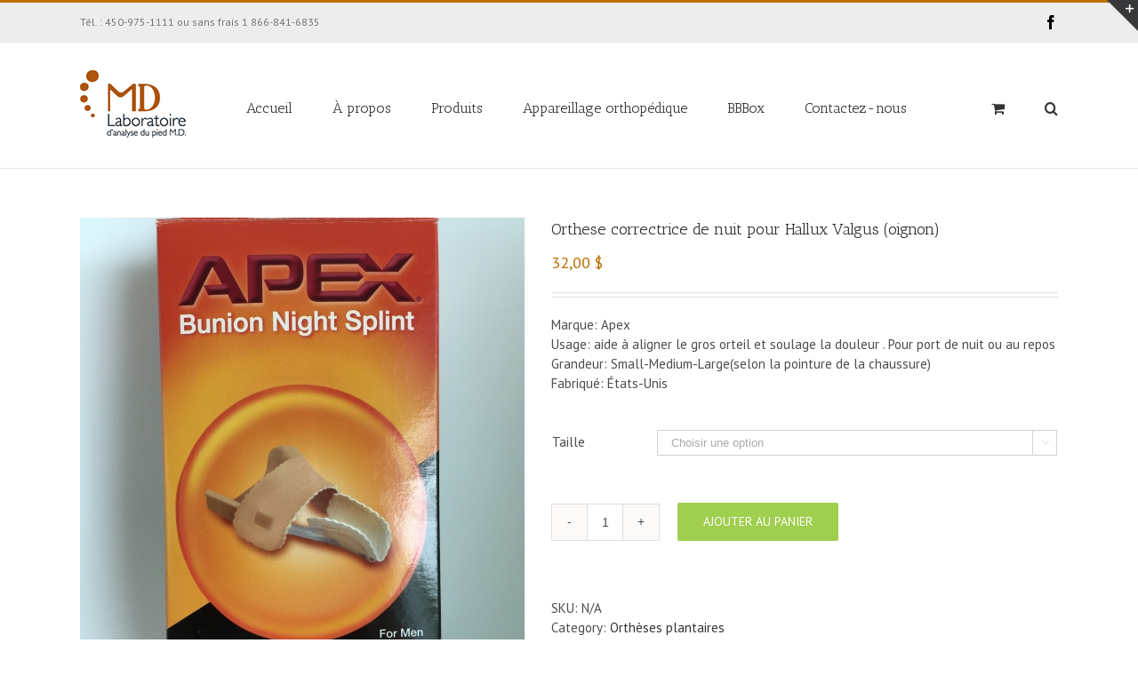

--- FILE ---
content_type: text/html; charset=UTF-8
request_url: http://labomd.com/product/645/
body_size: 11155
content:
<!DOCTYPE html>
<html class="" lang="fr-FR" prefix="og: http://ogp.me/ns# fb: http://ogp.me/ns/fb#">
<head>
	
	<meta http-equiv="Content-Type" content="text/html; charset=utf-8"/>

	
	<!--[if lte IE 8]>
	<script type="text/javascript" src="http://labomd.com/wp-content/themes/Avada/assets/js/html5shiv.js"></script>
	<![endif]-->

	
	<meta name="viewport" content="width=device-width, initial-scale=1" />
	<title>Orthese correctrice de nuit pour Hallux Valgus (oignon) &#8211; Laboratoire d&#039;analyse du pied M.D.</title>

<link rel="stylesheet" href="http://labomd.com/wp-content/plugins/sitepress-multilingual-cms/res/css/language-selector.css?v=3.3.7" type="text/css" media="all" />
						<script>
							/* You can add more configuration options to webfontloader by previously defining the WebFontConfig with your options */
							if ( typeof WebFontConfig === "undefined" ) {
								WebFontConfig = new Object();
							}
							WebFontConfig['google'] = {families: ['Antic+Slab:400', 'PT+Sans:400&amp;subset=latin']};

							(function() {
								var wf = document.createElement( 'script' );
								wf.src = 'https://ajax.googleapis.com/ajax/libs/webfont/1.5.3/webfont.js';
								wf.type = 'text/javascript';
								wf.async = 'true';
								var s = document.getElementsByTagName( 'script' )[0];
								s.parentNode.insertBefore( wf, s );
							})();
						</script>
						<link rel="alternate" type="application/rss+xml" title="Laboratoire d&#039;analyse du pied M.D. &raquo; Flux" href="http://labomd.com/feed/" />
<link rel="alternate" type="application/rss+xml" title="Laboratoire d&#039;analyse du pied M.D. &raquo; Flux des commentaires" href="http://labomd.com/comments/feed/" />
			<link rel="shortcut icon" href="http://labomd.com/wp-content/uploads/2015/06/marqueur.png" type="image/x-icon" />
					<!-- For iPad Retina display -->
			<link rel="apple-touch-icon-precomposed" sizes="144x144" href="">
		
		<meta property="og:title" content="Orthese correctrice de nuit pour Hallux Valgus (oignon)"/>
		<meta property="og:type" content="article"/>
		<meta property="og:url" content="http://labomd.com/product/645/"/>
		<meta property="og:site_name" content="Laboratoire d&#039;analyse du pied M.D."/>
		<meta property="og:description" content=""/>

									<meta property="og:image" content="http://labomd.com/wp-content/uploads/2015/12/IMG_0435-e1450468166670.jpg"/>
							<script type="text/javascript">
			window._wpemojiSettings = {"baseUrl":"https:\/\/s.w.org\/images\/core\/emoji\/72x72\/","ext":".png","source":{"concatemoji":"http:\/\/labomd.com\/wp-includes\/js\/wp-emoji-release.min.js?ver=4.5.32"}};
			!function(e,o,t){var a,n,r;function i(e){var t=o.createElement("script");t.src=e,t.type="text/javascript",o.getElementsByTagName("head")[0].appendChild(t)}for(r=Array("simple","flag","unicode8","diversity"),t.supports={everything:!0,everythingExceptFlag:!0},n=0;n<r.length;n++)t.supports[r[n]]=function(e){var t,a,n=o.createElement("canvas"),r=n.getContext&&n.getContext("2d"),i=String.fromCharCode;if(!r||!r.fillText)return!1;switch(r.textBaseline="top",r.font="600 32px Arial",e){case"flag":return r.fillText(i(55356,56806,55356,56826),0,0),3e3<n.toDataURL().length;case"diversity":return r.fillText(i(55356,57221),0,0),a=(t=r.getImageData(16,16,1,1).data)[0]+","+t[1]+","+t[2]+","+t[3],r.fillText(i(55356,57221,55356,57343),0,0),a!=(t=r.getImageData(16,16,1,1).data)[0]+","+t[1]+","+t[2]+","+t[3];case"simple":return r.fillText(i(55357,56835),0,0),0!==r.getImageData(16,16,1,1).data[0];case"unicode8":return r.fillText(i(55356,57135),0,0),0!==r.getImageData(16,16,1,1).data[0]}return!1}(r[n]),t.supports.everything=t.supports.everything&&t.supports[r[n]],"flag"!==r[n]&&(t.supports.everythingExceptFlag=t.supports.everythingExceptFlag&&t.supports[r[n]]);t.supports.everythingExceptFlag=t.supports.everythingExceptFlag&&!t.supports.flag,t.DOMReady=!1,t.readyCallback=function(){t.DOMReady=!0},t.supports.everything||(a=function(){t.readyCallback()},o.addEventListener?(o.addEventListener("DOMContentLoaded",a,!1),e.addEventListener("load",a,!1)):(e.attachEvent("onload",a),o.attachEvent("onreadystatechange",function(){"complete"===o.readyState&&t.readyCallback()})),(a=t.source||{}).concatemoji?i(a.concatemoji):a.wpemoji&&a.twemoji&&(i(a.twemoji),i(a.wpemoji)))}(window,document,window._wpemojiSettings);
		</script>
		<style type="text/css">
img.wp-smiley,
img.emoji {
	display: inline !important;
	border: none !important;
	box-shadow: none !important;
	height: 1em !important;
	width: 1em !important;
	margin: 0 .07em !important;
	vertical-align: -0.1em !important;
	background: none !important;
	padding: 0 !important;
}
</style>
<link rel='stylesheet' id='rs-plugin-settings-css'  href='http://labomd.com/wp-content/plugins/revslider/rs-plugin/css/settings.css?ver=4.6.92' type='text/css' media='all' />
<style id='rs-plugin-settings-inline-css' type='text/css'>
.tp-caption a{color:#ff7302;text-shadow:none;-webkit-transition:all 0.2s ease-out;-moz-transition:all 0.2s ease-out;-o-transition:all 0.2s ease-out;-ms-transition:all 0.2s ease-out}.tp-caption a:hover{color:#ffa902}
</style>
<link rel='stylesheet' id='avada-parent-stylesheet-css'  href='http://labomd.com/wp-content/themes/Avada/style.css?ver=4.5.32' type='text/css' media='all' />
<link rel='stylesheet' id='avada-stylesheet-css'  href='http://labomd.com/wp-content/themes/Avada-Child-Theme/style.css?ver=1.0.0' type='text/css' media='all' />
<!--[if lte IE 9]>
<link rel='stylesheet' id='avada-shortcodes-css'  href='http://labomd.com/wp-content/themes/Avada/shortcodes.css?ver=1.0.0' type='text/css' media='all' />
<![endif]-->
<link rel='stylesheet' id='fontawesome-css'  href='http://labomd.com/wp-content/themes/Avada/assets/fonts/fontawesome/font-awesome.css?ver=1.0.0' type='text/css' media='all' />
<!--[if lte IE 9]>
<link rel='stylesheet' id='avada-IE-fontawesome-css'  href='http://labomd.com/wp-content/themes/Avada/assets/fonts/fontawesome/font-awesome.css?ver=1.0.0' type='text/css' media='all' />
<![endif]-->
<!--[if lte IE 8]>
<link rel='stylesheet' id='avada-IE8-css'  href='http://labomd.com/wp-content/themes/Avada/assets/css/ie8.css?ver=1.0.0' type='text/css' media='all' />
<![endif]-->
<!--[if IE]>
<link rel='stylesheet' id='avada-IE-css'  href='http://labomd.com/wp-content/themes/Avada/assets/css/ie.css?ver=1.0.0' type='text/css' media='all' />
<![endif]-->
<link rel='stylesheet' id='avada-iLightbox-css'  href='http://labomd.com/wp-content/themes/Avada/ilightbox.css?ver=1.0.0' type='text/css' media='all' />
<link rel='stylesheet' id='avada-animations-css'  href='http://labomd.com/wp-content/themes/Avada/animations.css?ver=1.0.0' type='text/css' media='all' />
<link rel='stylesheet' id='avada-woocommerce-css'  href='http://labomd.com/wp-content/themes/Avada/assets/css/woocommerce.css?ver=1.0.0' type='text/css' media='all' />
<link rel='stylesheet' id='avada-dynamic-css-css'  href='//labomd.com/wp-content/uploads/avada-styles/avada-645.css?timestamp=1510277893&#038;ver=4.5.32' type='text/css' media='all' />
<script type='text/javascript' src='http://labomd.com/wp-includes/js/jquery/jquery.js?ver=1.12.4'></script>
<script type='text/javascript' src='http://labomd.com/wp-includes/js/jquery/jquery-migrate.min.js?ver=1.4.1'></script>
<script type='text/javascript' src='http://labomd.com/wp-content/plugins/revslider/rs-plugin/js/jquery.themepunch.tools.min.js?ver=4.6.92'></script>
<script type='text/javascript' src='http://labomd.com/wp-content/plugins/revslider/rs-plugin/js/jquery.themepunch.revolution.min.js?ver=4.6.92'></script>
<link rel='https://api.w.org/' href='http://labomd.com/wp-json/' />
<link rel="EditURI" type="application/rsd+xml" title="RSD" href="http://labomd.com/xmlrpc.php?rsd" />
<link rel="wlwmanifest" type="application/wlwmanifest+xml" href="http://labomd.com/wp-includes/wlwmanifest.xml" /> 
<meta name="generator" content="WordPress 4.5.32" />
<meta name="generator" content="WooCommerce 2.6.7" />
<link rel="canonical" href="http://labomd.com/product/645/" />
<link rel='shortlink' href='http://labomd.com/?p=645' />
<link rel="alternate" type="application/json+oembed" href="http://labomd.com/wp-json/oembed/1.0/embed?url=http%3A%2F%2Flabomd.com%2Fproduct%2F645%2F" />
<link rel="alternate" type="text/xml+oembed" href="http://labomd.com/wp-json/oembed/1.0/embed?url=http%3A%2F%2Flabomd.com%2Fproduct%2F645%2F&#038;format=xml" />
		<script type="text/javascript">
			jQuery(document).ready(function() {
				// CUSTOM AJAX CONTENT LOADING FUNCTION
				var ajaxRevslider = function(obj) {
				
					// obj.type : Post Type
					// obj.id : ID of Content to Load
					// obj.aspectratio : The Aspect Ratio of the Container / Media
					// obj.selector : The Container Selector where the Content of Ajax will be injected. It is done via the Essential Grid on Return of Content
					
					var content = "";

					data = {};
					
					data.action = 'revslider_ajax_call_front';
					data.client_action = 'get_slider_html';
					data.token = 'f238e7eeea';
					data.type = obj.type;
					data.id = obj.id;
					data.aspectratio = obj.aspectratio;
					
					// SYNC AJAX REQUEST
					jQuery.ajax({
						type:"post",
						url:"http://labomd.com/wp-admin/admin-ajax.php",
						dataType: 'json',
						data:data,
						async:false,
						success: function(ret, textStatus, XMLHttpRequest) {
							if(ret.success == true)
								content = ret.data;								
						},
						error: function(e) {
							console.log(e);
						}
					});
					
					 // FIRST RETURN THE CONTENT WHEN IT IS LOADED !!
					 return content;						 
				};
				
				// CUSTOM AJAX FUNCTION TO REMOVE THE SLIDER
				var ajaxRemoveRevslider = function(obj) {
					return jQuery(obj.selector+" .rev_slider").revkill();
				};

				// EXTEND THE AJAX CONTENT LOADING TYPES WITH TYPE AND FUNCTION
				var extendessential = setInterval(function() {
					if (jQuery.fn.tpessential != undefined) {
						clearInterval(extendessential);
						if(typeof(jQuery.fn.tpessential.defaults) !== 'undefined') {
							jQuery.fn.tpessential.defaults.ajaxTypes.push({type:"revslider",func:ajaxRevslider,killfunc:ajaxRemoveRevslider,openAnimationSpeed:0.3});   
							// type:  Name of the Post to load via Ajax into the Essential Grid Ajax Container
							// func: the Function Name which is Called once the Item with the Post Type has been clicked
							// killfunc: function to kill in case the Ajax Window going to be removed (before Remove function !
							// openAnimationSpeed: how quick the Ajax Content window should be animated (default is 0.3)
						}
					}
				},30);
			});
		</script>
		<meta name="generator" content="WPML ver:3.3.7 stt:1,4;" />
		<style type="text/css">.recentcomments a{display:inline !important;padding:0 !important;margin:0 !important;}</style>
		<!--[if IE 9]> <script>var _fusionParallaxIE9 = true;</script> <![endif]-->
	
	<!--[if lte IE 8]>
	<script type="text/javascript">
	jQuery(document).ready(function() {
	var imgs, i, w;
	var imgs = document.getElementsByTagName( 'img' );
	for( i = 0; i < imgs.length; i++ ) {
		w = imgs[i].getAttribute( 'width' );
		imgs[i].removeAttribute( 'width' );
		imgs[i].removeAttribute( 'height' );
	}
	});
	</script>

	<script src="http://labomd.com/wp-content/themes/Avada/assets/js/excanvas.js"></script>

	<![endif]-->

	<!--[if lte IE 9]>
	<script type="text/javascript">
	jQuery(document).ready(function() {

	// Combine inline styles for body tag
	jQuery('body').each( function() {
		var combined_styles = '<style type="text/css">';

		jQuery( this ).find( 'style' ).each( function() {
			combined_styles += jQuery(this).html();
			jQuery(this).remove();
		});

		combined_styles += '</style>';

		jQuery( this ).prepend( combined_styles );
	});
	});
	</script>

	<![endif]-->

	<script type="text/javascript">
		var doc = document.documentElement;
		doc.setAttribute('data-useragent', navigator.userAgent);
	</script>

	<script>
  (function(i,s,o,g,r,a,m){i['GoogleAnalyticsObject']=r;i[r]=i[r]||function(){
  (i[r].q=i[r].q||[]).push(arguments)},i[r].l=1*new Date();a=s.createElement(o),
  m=s.getElementsByTagName(o)[0];a.async=1;a.src=g;m.parentNode.insertBefore(a,m)
  })(window,document,'script','https://www.google-analytics.com/analytics.js','ga');

  ga('create', 'UA-76890414-1', 'auto');
  ga('send', 'pageview');
</script>
	</head>
<body class="single single-product postid-645 woocommerce woocommerce-page fusion-body no-tablet-sticky-header no-mobile-sticky-header no-mobile-slidingbar no-mobile-totop mobile-logo-pos-left layout-wide-mode menu-text-align-center fusion-woo-product-design-classic mobile-menu-design-modern fusion-image-hovers fusion-show-pagination-text">
				<div id="wrapper" class="">
		<div id="home" style="position:relative;top:1px;"></div>
					<div id="slidingbar-area" class="slidingbar-area fusion-widget-area">
	<div id="slidingbar">
		<div class="fusion-row">
			<div class="fusion-columns row fusion-columns-2 columns columns-2">
																							<div class="fusion-column col-lg-6 col-md-6 col-sm-6">
												</div>
																				<div class="fusion-column fusion-column-lastcol-lg-6 col-md-6 col-sm-6">
												</div>
																																																	<div class="fusion-clearfix"></div>
			</div>
		</div>
	</div>
	<div class="sb-toggle-wrapper">
		<a class="sb-toggle" href="#"><span class="screen-reader-text">Toggle SlidingBar Area</span></a>
	</div>
</div>
				
		
			<div class="fusion-header-wrapper">
				<div class="fusion-header-v2 fusion-logo-left fusion-sticky-menu- fusion-sticky-logo- fusion-mobile-logo- fusion-mobile-menu-design-modern ">
					
<div class="fusion-secondary-header">
	<div class="fusion-row">
					<div class="fusion-alignleft"><div class="fusion-contact-info">Tél. : 450-975-1111 ou sans frais 1 866-841-6835<a href="mailto:"></a></div></div>
							<div class="fusion-alignright"><div class="fusion-social-links-header"><div class="fusion-social-networks"><div class="fusion-social-networks-wrapper"><a  class="fusion-social-network-icon fusion-tooltip fusion-facebook fusion-icon-facebook" style="color:#000000;" social_network="facebook" social_link="https://www.facebook.com/labomd" icon_color="#000000" box_color="#e8e8e8" last href="https://www.facebook.com/labomd" target="_blank" data-placement="right" data-title="Facebook" data-toggle="tooltip" title="Facebook"><span class="screen-reader-text">Facebook</span></a></div></div></div></div>
			</div>
</div>
<div class="fusion-header-sticky-height"></div>
<div class="fusion-header">
	<div class="fusion-row">
		<div class="fusion-logo" data-margin-top="31px" data-margin-bottom="31px" data-margin-left="0px" data-margin-right="0px">
				<a class="fusion-logo-link" href="http://labomd.com">
						<img src="//labomd.com/wp-content/uploads/2015/06/logo_md.png" width="119" height="76" alt="Laboratoire d&#039;analyse du pied M.D." class="fusion-logo-1x fusion-standard-logo" />

							<img src="//labomd.com/wp-content/uploads/2015/06/logo_md.png" width="119" height="76" alt="Laboratoire d&#039;analyse du pied M.D." class="fusion-standard-logo fusion-logo-2x" />
			
			<!-- mobile logo -->
			
			<!-- sticky header logo -->
					</a>
		</div>
		<div class="fusion-main-menu"><ul id="menu-header" class="fusion-menu"><li  id="menu-item-23"  class="menu-item menu-item-type-post_type menu-item-object-page menu-item-23"  ><a  href="http://labomd.com/"><span class="menu-text">Accueil</span></a></li><li  id="menu-item-26"  class="menu-item menu-item-type-post_type menu-item-object-page menu-item-26"  ><a  href="http://labomd.com/a-propos/"><span class="menu-text">À propos</span></a></li><li  id="menu-item-27"  class="menu-item menu-item-type-post_type menu-item-object-page menu-item-has-children current_page_parent menu-item-27 fusion-dropdown-menu"  ><a  href="http://labomd.com/produits/"><span class="menu-text">Produits</span></a><ul class="sub-menu"><li  id="menu-item-1050"  class="menu-item menu-item-type-taxonomy menu-item-object-product_cat current-product-ancestor current-menu-parent current-product-parent menu-item-1050 fusion-dropdown-submenu"  ><a  href="http://labomd.com/product-category/ortheses-plantaires/"><span class="">Orthèses plantaires</span></a></li><li  id="menu-item-1044"  class="menu-item menu-item-type-taxonomy menu-item-object-product_cat menu-item-1044 fusion-dropdown-submenu"  ><a  href="http://labomd.com/product-category/sandales-orthopediques-femmes/"><span class="">Sandales orthopédiques &#8211; Femmes</span></a></li><li  id="menu-item-1049"  class="menu-item menu-item-type-taxonomy menu-item-object-product_cat current_page_parent menu-item-1049 fusion-dropdown-submenu"  ><a  href="http://labomd.com/product-category/sandales-orthopediques-hommes/"><span class="">Sandales orthopédiques &#8211; Hommes</span></a></li><li  id="menu-item-1051"  class="menu-item menu-item-type-taxonomy menu-item-object-product_cat menu-item-1051 fusion-dropdown-submenu"  ><a  href="http://labomd.com/product-category/chaussures-orthopediques-hommes/"><span class="">Chaussures orthopédiques &#8211; Hommes</span></a></li><li  id="menu-item-1047"  class="menu-item menu-item-type-taxonomy menu-item-object-product_cat menu-item-1047 fusion-dropdown-submenu"  ><a  href="http://labomd.com/product-category/bas-et-manchons-compressifs-femmes/"><span class="">Bas et manchons compressifs &#8211; Femmes</span></a></li><li  id="menu-item-1045"  class="menu-item menu-item-type-taxonomy menu-item-object-product_cat menu-item-1045 fusion-dropdown-submenu"  ><a  href="http://labomd.com/product-category/bas-et-manchons-compressifs/"><span class="">Bas et manchons compressifs &#8211; Hommes</span></a></li><li  id="menu-item-1046"  class="menu-item menu-item-type-taxonomy menu-item-object-product_cat menu-item-1046 fusion-dropdown-submenu"  ><a  href="http://labomd.com/product-category/cremes-et-produits-akileine/"><span class="">Crèmes et produits Akileïne</span></a></li><li  id="menu-item-1048"  class="menu-item menu-item-type-taxonomy menu-item-object-product_cat menu-item-1048 fusion-dropdown-submenu"  ><a  href="http://labomd.com/product-category/autres-produits-orthopediques/"><span class="">Autres produits orthopédiques</span></a></li><li  id="menu-item-89"  class="menu-item menu-item-type-post_type menu-item-object-page menu-item-89 fusion-dropdown-submenu"  ><a  href="http://labomd.com/bb-box/"><span class="">BBBox</span></a></li></ul></li><li  id="menu-item-821"  class="menu-item menu-item-type-post_type menu-item-object-page menu-item-821"  ><a  href="http://labomd.com/appareillage-orthopedique/"><span class="menu-text">Appareillage orthopédique</span></a></li><li  id="menu-item-1052"  class="menu-item menu-item-type-taxonomy menu-item-object-product_cat menu-item-1052"  ><a  href="http://labomd.com/product-category/bbbox/"><span class="menu-text">BBBox</span></a></li><li  id="menu-item-25"  class="menu-item menu-item-type-post_type menu-item-object-page menu-item-25"  ><a  href="http://labomd.com/contactez-nous/"><span class="menu-text">Contactez-nous</span></a></li><li  id="menu-item-91"  class="menu-item menu-item-type-custom menu-item-object-custom menu-item-91"  ><a  href="https://fr-fr.facebook.com/labomd"><span class="menu-text"> </span></a></li><li class="fusion-custom-menu-item fusion-menu-cart fusion-main-menu-cart"><a class="fusion-main-menu-icon" href="http://labomd.com/cart/"><span class="menu-text"></span></a></li><li class="fusion-custom-menu-item fusion-main-menu-search"><a class="fusion-main-menu-icon"></a><div class="fusion-custom-menu-item-contents"><form role="search" class="searchform" method="get" action="http://labomd.com/">
	<div class="search-table">
		<div class="search-field">
			<input type="text" value="" name="s" class="s" placeholder="Rechercher..." />
		</div>
		<div class="search-button">
			<input type="submit" class="searchsubmit" value="&#xf002;" />
		</div>
	</div>
<input type='hidden' name='lang' value='fr' /></form>
</div></li></ul></div>			<div class="fusion-mobile-menu-icons">
							<a href="#" class="fusion-icon fusion-icon-bars"></a>
		
		
					<a href="http://labomd.com/cart/" class="fusion-icon fusion-icon-shopping-cart"></a>
			</div>


<div class="fusion-mobile-nav-holder"></div>

	</div>
</div>
				</div>
				<div class="fusion-clearfix"></div>
			</div>
					
		<div id="sliders-container">
					</div>
				
							
		
		
						<div id="main" class="clearfix " style="">
			<div class="fusion-row" style="">

	<div class="woocommerce-container"><div id="content" class="" style="width: 100%;">
		
			

<div itemscope itemtype="http://schema.org/Product" id="product-645" class="post-645 product type-product status-publish has-post-thumbnail product_cat-ortheses-plantaires first instock taxable shipping-taxable purchasable product-type-variable has-default-attributes has-children">

	<div class="images">

	<div id="slider" class="fusion-flexslider">
		<ul class="slides">
			<li><a href="http://labomd.com/wp-content/uploads/2015/12/IMG_0435-e1450468166670.jpg" itemprop="image" class="woocommerce-main-image zoom" title="IMG_0435" data-rel="iLightbox[]" data-title="IMG_0435" data-caption=""><img width="500" height="500" src="http://labomd.com/wp-content/uploads/2015/12/IMG_0435-500x500.jpg" class="attachment-shop_single size-shop_single wp-post-image" alt="IMG_0435" title="IMG_0435" srcset="http://labomd.com/wp-content/uploads/2015/12/IMG_0435-66x66.jpg 66w, http://labomd.com/wp-content/uploads/2015/12/IMG_0435-120x120.jpg 120w, http://labomd.com/wp-content/uploads/2015/12/IMG_0435-150x150.jpg 150w, http://labomd.com/wp-content/uploads/2015/12/IMG_0435-300x300.jpg 300w, http://labomd.com/wp-content/uploads/2015/12/IMG_0435-500x500.jpg 500w, http://labomd.com/wp-content/uploads/2015/12/IMG_0435-e1450468166670.jpg 750w, http://labomd.com/wp-content/uploads/2015/12/IMG_0435-1024x1024.jpg 1024w" sizes="(max-width: 500px) 100vw, 500px" /></a></li>		</ul>
	</div>

	
</div>

	<div class="summary entry-summary">

		<div class="summary-container"><h2 itemprop="name" class="product_title entry-title">Orthese correctrice de nuit pour Hallux Valgus (oignon)</h2><div itemprop="offers" itemscope itemtype="http://schema.org/Offer">

	<p class="price"><span class="woocommerce-Price-amount amount">32,00&nbsp;<span class="woocommerce-Price-currencySymbol">&#36;</span></span></p>

	<meta itemprop="price" content="32" />
	<meta itemprop="priceCurrency" content="CAD" />
	<link itemprop="availability" href="http://schema.org/InStock" />

</div>
<div class="product-border"></div><div class="post-content" itemprop="description">
	<p>Marque: Apex<br />
Usage: aide à aligner le gros orteil et soulage la douleur . Pour port de nuit ou au repos<br />
Grandeur: Small-Medium-Large(selon la pointure de la chaussure)<br />
Fabriqué: États-Unis</p>
</div>
<form class="variations_form cart" method="post" enctype='multipart/form-data' data-product_id="645" data-product_variations="[{&quot;variation_id&quot;:650,&quot;variation_is_visible&quot;:true,&quot;variation_is_active&quot;:true,&quot;is_purchasable&quot;:true,&quot;display_price&quot;:32,&quot;display_regular_price&quot;:32,&quot;attributes&quot;:{&quot;attribute_pa_taille&quot;:&quot;large&quot;},&quot;image_src&quot;:&quot;&quot;,&quot;image_link&quot;:&quot;&quot;,&quot;image_title&quot;:&quot;&quot;,&quot;image_alt&quot;:&quot;&quot;,&quot;image_caption&quot;:&quot;&quot;,&quot;image_srcset&quot;:&quot;&quot;,&quot;image_sizes&quot;:&quot;&quot;,&quot;price_html&quot;:&quot;&quot;,&quot;availability_html&quot;:&quot;&quot;,&quot;sku&quot;:&quot;&quot;,&quot;weight&quot;:&quot;0.045 kg&quot;,&quot;dimensions&quot;:&quot;25 x 23 x 13 cm&quot;,&quot;min_qty&quot;:1,&quot;max_qty&quot;:null,&quot;backorders_allowed&quot;:false,&quot;is_in_stock&quot;:true,&quot;is_downloadable&quot;:false,&quot;is_virtual&quot;:false,&quot;is_sold_individually&quot;:&quot;no&quot;,&quot;variation_description&quot;:&quot;&quot;},{&quot;variation_id&quot;:651,&quot;variation_is_visible&quot;:true,&quot;variation_is_active&quot;:true,&quot;is_purchasable&quot;:true,&quot;display_price&quot;:32,&quot;display_regular_price&quot;:32,&quot;attributes&quot;:{&quot;attribute_pa_taille&quot;:&quot;medium&quot;},&quot;image_src&quot;:&quot;&quot;,&quot;image_link&quot;:&quot;&quot;,&quot;image_title&quot;:&quot;&quot;,&quot;image_alt&quot;:&quot;&quot;,&quot;image_caption&quot;:&quot;&quot;,&quot;image_srcset&quot;:&quot;&quot;,&quot;image_sizes&quot;:&quot;&quot;,&quot;price_html&quot;:&quot;&quot;,&quot;availability_html&quot;:&quot;&quot;,&quot;sku&quot;:&quot;&quot;,&quot;weight&quot;:&quot;0.045 kg&quot;,&quot;dimensions&quot;:&quot;25 x 23 x 13 cm&quot;,&quot;min_qty&quot;:1,&quot;max_qty&quot;:null,&quot;backorders_allowed&quot;:false,&quot;is_in_stock&quot;:true,&quot;is_downloadable&quot;:false,&quot;is_virtual&quot;:false,&quot;is_sold_individually&quot;:&quot;no&quot;,&quot;variation_description&quot;:&quot;&quot;},{&quot;variation_id&quot;:652,&quot;variation_is_visible&quot;:true,&quot;variation_is_active&quot;:true,&quot;is_purchasable&quot;:true,&quot;display_price&quot;:32,&quot;display_regular_price&quot;:32,&quot;attributes&quot;:{&quot;attribute_pa_taille&quot;:&quot;small&quot;},&quot;image_src&quot;:&quot;&quot;,&quot;image_link&quot;:&quot;&quot;,&quot;image_title&quot;:&quot;&quot;,&quot;image_alt&quot;:&quot;&quot;,&quot;image_caption&quot;:&quot;&quot;,&quot;image_srcset&quot;:&quot;&quot;,&quot;image_sizes&quot;:&quot;&quot;,&quot;price_html&quot;:&quot;&quot;,&quot;availability_html&quot;:&quot;&quot;,&quot;sku&quot;:&quot;&quot;,&quot;weight&quot;:&quot;0.045 kg&quot;,&quot;dimensions&quot;:&quot;25 x 23 x 13 cm&quot;,&quot;min_qty&quot;:1,&quot;max_qty&quot;:null,&quot;backorders_allowed&quot;:false,&quot;is_in_stock&quot;:true,&quot;is_downloadable&quot;:false,&quot;is_virtual&quot;:false,&quot;is_sold_individually&quot;:&quot;no&quot;,&quot;variation_description&quot;:&quot;&quot;}]">
	
			<table class="variations" cellspacing="0">
			<tbody>
									<tr>
						<td class="label"><label for="pa_taille">Taille</label></td>
						<td class="value">
							<select id="pa_taille" class="" name="attribute_pa_taille" data-attribute_name="attribute_pa_taille"" data-show_option_none="yes"><option value="">Choisir une option</option><option value="small" >Small</option><option value="medium" >Medium</option><option value="large" >Large</option></select>						</td>
					</tr>
		        								  <tr>
					<td class="label"></td>
					<td class="value">
						<div class="single_variation_price_reset">
						<div class="single_variation_wrap">
							<div class="single_variation"></div>
						</div>
						<a class="reset_variations" href="#">Clear selection</a>						</div>
					</td>
				</tr>
			</tbody>
		</table>

		
		<div class="single_variation_wrap">
			<div class="woocommerce-variation single_variation"></div><div class="variations_button">
	<div class="quantity">
	<input type="number" step="1" min="" max="" name="quantity" value="1" title="Qty" class="input-text qty text" size="4" pattern="[0-9]*" inputmode="numeric" />
</div>
	<button type="submit" class="single_add_to_cart_button fusion-button button button-default button-small alt">Ajouter au panier</button>
	<input type="hidden" name="add-to-cart" value="645" />
	<input type="hidden" name="product_id" value="645" />
	<input type="hidden" name="variation_id" class="variation_id" value="0" />
</div>
		</div>

			
	</form>

<div class="product_meta">

	
	
		<span class="sku_wrapper">SKU: <span class="sku" itemprop="sku">N/A</span></span>

	
	<span class="posted_in">Category: <a href="http://labomd.com/product-category/ortheses-plantaires/" rel="tag">Orthèses plantaires</a></span>
	
	
</div>

</div>
	</div><!-- .summary -->

	
	<div class="woocommerce-tabs wc-tabs-wrapper">
		<ul class="tabs wc-tabs">
							<li class="additional_information_tab">
					<a href="#tab-additional_information">Information complémentaire</a>
				</li>
					</ul>
					<div class="woocommerce-Tabs-panel woocommerce-Tabs-panel--additional_information panel entry-content wc-tab" id="tab-additional_information">
				
	<h3>Information complémentaire</h3>

<table class="shop_attributes">

	
					<tr class="">
				<th>Poids</th>
				<td class="product_weight">0.045 kg</td>
			</tr>
		
					<tr class="alt">
				<th>Dimensions</th>
				<td class="product_dimensions">25 x 23 x 13 cm</td>
			</tr>
		
	
			<tr class="">
			<th>Taille</th>
			<td><p>Small, Medium, Large</p>
</td>
		</tr>
	
</table>
			</div>
			</div>

<div class="fusion-clearfix"></div><ul class="social-share clearfix">
		<li class="facebook">
			<a href="http://www.facebook.com/sharer.php?m2w&s=100&p&#91;url&#93;=http://labomd.com/product/645/&p&#91;title&#93;=Orthese correctrice de nuit pour Hallux Valgus (oignon)" target="_blank">
				<i class="fontawesome-icon medium circle-yes fusion-icon-facebook"></i>
				<div class="fusion-woo-social-share-text"><span>Partager sur Facebook</span></div>
			</a>
		</li>
		<li class="twitter">
			<a href="https://twitter.com/share?text=Orthese correctrice de nuit pour Hallux Valgus (oignon) http://labomd.com/product/645/" target="_blank">
				<i class="fontawesome-icon medium circle-yes fusion-icon-twitter"></i>
				<div class="fusion-woo-social-share-text"><span>Tweeter ce produit</span></div>
			</a>
		</li>
		<li class="pinterest"><a href="http://pinterest.com/pin/create/button/?url=http%3A%2F%2Flabomd.com%2Fproduct%2F645%2F&amp;description=Orthese+correctrice+de+nuit+pour+Hallux+Valgus+%28oignon%29&amp;media=http%3A%2F%2Flabomd.com%2Fwp-content%2Fuploads%2F2015%2F12%2FIMG_0435-e1450468166670.jpg" target="_blank">
				<i class="fontawesome-icon medium circle-yes fusion-icon-pinterest"></i>
				<div class="fusion-woo-social-share-text"><span>Partager sur Pinterest</span></div>
			</a>
		</li>
		<li class="email">
			<a href="mailto:?subject=Orthese%20correctrice%20de%20nuit%20pour%20Hallux%20Valgus%20%28oignon%29&amp;body=http://labomd.com/product/645/" target="_blank">
				<i class="fontawesome-icon medium circle-yes fusion-icon-mail"></i>
				<div class="fusion-woo-social-share-text"><span>Partager ce produit</span></div>
			</a>
		</li>
	</ul><div class="fusion-clearfix"></div>
	<div class="related products">

		<h2>Produits liées</h2>

		<ul class="products clearfix products-4">

			
				<li class="first post-653 product type-product status-publish has-post-thumbnail product_cat-ortheses-plantaires  instock taxable shipping-taxable purchasable product-type-variable has-default-attributes has-children">

				<a href="http://labomd.com/product/lit-de-pied/" class="product-images">
	
	<span class="featured-image"><img width="500" height="500" src="http://labomd.com/wp-content/uploads/2015/12/IMG_0436-500x500.jpg" class="attachment-shop_catalog size-shop_catalog wp-post-image" alt="IMG_0436" srcset="http://labomd.com/wp-content/uploads/2015/12/IMG_0436-66x66.jpg 66w, http://labomd.com/wp-content/uploads/2015/12/IMG_0436-120x120.jpg 120w, http://labomd.com/wp-content/uploads/2015/12/IMG_0436-150x150.jpg 150w, http://labomd.com/wp-content/uploads/2015/12/IMG_0436-300x300.jpg 300w, http://labomd.com/wp-content/uploads/2015/12/IMG_0436-500x500.jpg 500w, http://labomd.com/wp-content/uploads/2015/12/IMG_0436-e1450469434269.jpg 750w, http://labomd.com/wp-content/uploads/2015/12/IMG_0436-1024x1024.jpg 1024w" sizes="(max-width: 500px) 100vw, 500px" /><span class="cart-loading"><i class="fusion-icon-spinner"></i></span></span>			</a>
	
	<div class="product-details">
		<div class="product-details-container">
			<h3 class="product-title"><a href="http://labomd.com/product/lit-de-pied/">Lit de pied</a></h3>			<div class="clearfix">
				

	<span class="price"><span class="woocommerce-Price-amount amount">49,95&nbsp;<span class="woocommerce-Price-currencySymbol">&#36;</span></span></span>
			</div>
		</div>
	</div>
	<div class="product-buttons"><div class="product-buttons-container clearfix"><a rel="nofollow" href="http://labomd.com/product/lit-de-pied/" data-quantity="1" data-product_id="653" data-product_sku="" class="button product_type_variable add_to_cart_button">Voir les options</a><a href="http://labomd.com/product/lit-de-pied/" class="show_details_button">Détails</a></div></div>
</li>

			
				<li class="post-675 product type-product status-publish has-post-thumbnail product_cat-ortheses-plantaires last instock taxable shipping-taxable purchasable product-type-variable has-default-attributes has-children">

				<a href="http://labomd.com/product/semelle-de-soutien-pour-la-voute-plantaire/" class="product-images">
	
	<span class="featured-image"><img width="500" height="500" src="http://labomd.com/wp-content/uploads/2015/12/IMG_0437-500x500.jpg" class="attachment-shop_catalog size-shop_catalog wp-post-image" alt="IMG_0437" srcset="http://labomd.com/wp-content/uploads/2015/12/IMG_0437-66x66.jpg 66w, http://labomd.com/wp-content/uploads/2015/12/IMG_0437-120x120.jpg 120w, http://labomd.com/wp-content/uploads/2015/12/IMG_0437-150x150.jpg 150w, http://labomd.com/wp-content/uploads/2015/12/IMG_0437-300x300.jpg 300w, http://labomd.com/wp-content/uploads/2015/12/IMG_0437-500x500.jpg 500w, http://labomd.com/wp-content/uploads/2015/12/IMG_0437-e1450469621393.jpg 750w, http://labomd.com/wp-content/uploads/2015/12/IMG_0437-1024x1024.jpg 1024w" sizes="(max-width: 500px) 100vw, 500px" /><span class="cart-loading"><i class="fusion-icon-spinner"></i></span></span>			</a>
	
	<div class="product-details">
		<div class="product-details-container">
			<h3 class="product-title"><a href="http://labomd.com/product/semelle-de-soutien-pour-la-voute-plantaire/">Semelle de soutien pour la voûte plantaire</a></h3>			<div class="clearfix">
				

			</div>
		</div>
	</div>
	<div class="product-buttons"><div class="product-buttons-container clearfix"><a rel="nofollow" href="http://labomd.com/product/semelle-de-soutien-pour-la-voute-plantaire/" data-quantity="1" data-product_id="675" data-product_sku="" class="button product_type_variable add_to_cart_button">Voir les options</a><a href="http://labomd.com/product/semelle-de-soutien-pour-la-voute-plantaire/" class="show_details_button">Détails</a></div></div>
</li>

			
				<li class="first post-778 product type-product status-publish has-post-thumbnail product_cat-ortheses-plantaires  instock taxable shipping-taxable product-type-simple">

				<a href="http://labomd.com/product/ortheses-plantaires/" class="product-images">
	
	<span class="featured-image"><img width="500" height="500" src="http://labomd.com/wp-content/uploads/2015/12/IMG_0645-e1450800219964-500x500.jpg" class="attachment-shop_catalog size-shop_catalog wp-post-image" alt="IMG_0645" srcset="http://labomd.com/wp-content/uploads/2015/12/IMG_0645-e1450800219964-66x66.jpg 66w, http://labomd.com/wp-content/uploads/2015/12/IMG_0645-e1450800219964-120x120.jpg 120w, http://labomd.com/wp-content/uploads/2015/12/IMG_0645-e1450800219964-150x150.jpg 150w, http://labomd.com/wp-content/uploads/2015/12/IMG_0645-e1450800219964-300x300.jpg 300w, http://labomd.com/wp-content/uploads/2015/12/IMG_0645-e1450800219964-500x500.jpg 500w, http://labomd.com/wp-content/uploads/2015/12/IMG_0645-e1450800219964-1024x1024.jpg 1024w" sizes="(max-width: 500px) 100vw, 500px" /><span class="cart-loading"><i class="fusion-icon-spinner"></i></span></span>			</a>
	
	<div class="product-details">
		<div class="product-details-container">
			<h3 class="product-title"><a href="http://labomd.com/product/ortheses-plantaires/">Orthèses plantaires</a></h3>			<div class="clearfix">
				

			</div>
		</div>
	</div>
	<div class="product-buttons"><div class="product-buttons-container clearfix"><a href="http://labomd.com/product/ortheses-plantaires/" class="show_details_button" style="float:none;max-width:none;text-align:center;">Détails</a></div></div>
</li>

			
				<li class="post-785 product type-product status-publish has-post-thumbnail product_cat-ortheses-plantaires last instock taxable shipping-taxable product-type-simple">

				<a href="http://labomd.com/product/ortheses-plantaires-3/" class="product-images">
	
	<span class="featured-image"><img width="500" height="500" src="http://labomd.com/wp-content/uploads/2015/12/IMG_0644-500x500.jpg" class="attachment-shop_catalog size-shop_catalog wp-post-image" alt="IMG_0644" srcset="http://labomd.com/wp-content/uploads/2015/12/IMG_0644-66x66.jpg 66w, http://labomd.com/wp-content/uploads/2015/12/IMG_0644-120x120.jpg 120w, http://labomd.com/wp-content/uploads/2015/12/IMG_0644-150x150.jpg 150w, http://labomd.com/wp-content/uploads/2015/12/IMG_0644-300x300.jpg 300w, http://labomd.com/wp-content/uploads/2015/12/IMG_0644-500x500.jpg 500w, http://labomd.com/wp-content/uploads/2015/12/IMG_0644-e1450802207889.jpg 750w, http://labomd.com/wp-content/uploads/2015/12/IMG_0644-1024x1024.jpg 1024w" sizes="(max-width: 500px) 100vw, 500px" /><span class="cart-loading"><i class="fusion-icon-spinner"></i></span></span>			</a>
	
	<div class="product-details">
		<div class="product-details-container">
			<h3 class="product-title"><a href="http://labomd.com/product/ortheses-plantaires-3/">Orthèses plantaires</a></h3>			<div class="clearfix">
				

			</div>
		</div>
	</div>
	<div class="product-buttons"><div class="product-buttons-container clearfix"><a href="http://labomd.com/product/ortheses-plantaires-3/" class="show_details_button" style="float:none;max-width:none;text-align:center;">Détails</a></div></div>
</li>

			
		</ul>

	</div>


	<meta itemprop="url" content="http://labomd.com/product/645/" />

</div><!-- #product-645 -->


		
	</div></div>
	
									</div>  <!-- fusion-row -->
			</div>  <!-- #main -->
			
			
			
			
										
				<div class="fusion-footer">

																
						<footer class="fusion-footer-widget-area fusion-widget-area">
							<div class="fusion-row">
								<div class="fusion-columns fusion-columns-4 fusion-widget-area">
									
																																							<div class="fusion-column col-lg-3 col-md-3 col-sm-3">
																							</div>
																																								<div class="fusion-column col-lg-3 col-md-3 col-sm-3">
																							</div>
																																								<div class="fusion-column col-lg-3 col-md-3 col-sm-3">
																							</div>
																																								<div class="fusion-column fusion-column-last col-lg-3 col-md-3 col-sm-3">
																							</div>
																																																									
									<div class="fusion-clearfix"></div>
								</div> <!-- fusion-columns -->
							</div> <!-- fusion-row -->
						</footer> <!-- fusion-footer-widget-area -->
					
																
						<footer id="footer" class="fusion-footer-copyright-area">
							<div class="fusion-row">
								<div class="fusion-copyright-content">

											<div class="fusion-copyright-notice">
			<div>Copyright @ Laboratoire M.D. | Tous droits réservés | Conception du site Web <a href="http://zoucom.com">AGENCE ZOUCOM</a> | </div>
		</div>
					<div class="fusion-social-links-footer">
				<div class="fusion-social-networks"><div class="fusion-social-networks-wrapper"><a  class="fusion-social-network-icon fusion-tooltip fusion-facebook fusion-icon-facebook" style="color:#46494a;" social_network="facebook" social_link="https://www.facebook.com/labomd" icon_color="#46494a" box_color="#222222" last href="https://www.facebook.com/labomd" target="_blank" data-placement="top" data-title="Facebook" data-toggle="tooltip" title="Facebook"><span class="screen-reader-text">Facebook</span></a></div></div>			</div>
		
								</div> <!-- fusion-fusion-copyright-content -->
							</div> <!-- fusion-row -->
						</footer> <!-- #footer -->
									</div> <!-- fusion-footer -->
					</div> <!-- wrapper -->

				
		<a class="fusion-one-page-text-link fusion-page-load-link"></a>

		<!-- W3TC-include-js-head -->

		<script type="text/template" id="tmpl-variation-template">
	<div class="woocommerce-variation-description">
		{{{ data.variation.variation_description }}}
	</div>

	<div class="woocommerce-variation-price">
		{{{ data.variation.price_html }}}
	</div>

	<div class="woocommerce-variation-availability">
		{{{ data.variation.availability_html }}}
	</div>
</script>
<script type="text/template" id="tmpl-unavailable-variation-template">
	<p>Sorry, this product is unavailable. Please choose a different combination.</p>
</script>
<script type='text/javascript'>
/* <![CDATA[ */
var wc_add_to_cart_params = {"ajax_url":"\/wp-admin\/admin-ajax.php","wc_ajax_url":"\/product\/645\/?wc-ajax=%%endpoint%%","i18n_view_cart":"View Cart","cart_url":"http:\/\/labomd.com\/cart\/","is_cart":"","cart_redirect_after_add":"no"};
/* ]]> */
</script>
<script type='text/javascript' src='//labomd.com/wp-content/plugins/woocommerce/assets/js/frontend/add-to-cart.min.js?ver=2.6.7'></script>
<script type='text/javascript'>
/* <![CDATA[ */
var wc_single_product_params = {"i18n_required_rating_text":"Please select a rating","review_rating_required":"yes"};
/* ]]> */
</script>
<script type='text/javascript' src='//labomd.com/wp-content/plugins/woocommerce/assets/js/frontend/single-product.min.js?ver=2.6.7'></script>
<script type='text/javascript' src='//labomd.com/wp-content/plugins/woocommerce/assets/js/jquery-blockui/jquery.blockUI.min.js?ver=2.70'></script>
<script type='text/javascript'>
/* <![CDATA[ */
var woocommerce_params = {"ajax_url":"\/wp-admin\/admin-ajax.php","wc_ajax_url":"\/product\/645\/?wc-ajax=%%endpoint%%"};
/* ]]> */
</script>
<script type='text/javascript' src='//labomd.com/wp-content/plugins/woocommerce/assets/js/frontend/woocommerce.min.js?ver=2.6.7'></script>
<script type='text/javascript' src='//labomd.com/wp-content/plugins/woocommerce/assets/js/jquery-cookie/jquery.cookie.min.js?ver=1.4.1'></script>
<script type='text/javascript'>
/* <![CDATA[ */
var wc_cart_fragments_params = {"ajax_url":"\/wp-admin\/admin-ajax.php","wc_ajax_url":"\/product\/645\/?wc-ajax=%%endpoint%%","fragment_name":"wc_fragments"};
/* ]]> */
</script>
<script type='text/javascript' src='http://labomd.com/wp-content/themes/Avada/assets/js/wc-cart-fragments.js?ver=1.0.0'></script>
<script type='text/javascript' src='http://labomd.com/wp-includes/js/comment-reply.min.js?ver=4.5.32'></script>
<script type='text/javascript'>
/* <![CDATA[ */
var toTopscreenReaderText = {"label":"Go to Top"};
var js_local_vars = {"admin_ajax":"http:\/\/labomd.com\/wp-admin\/admin-ajax.php","admin_ajax_nonce":"d850a038b4","protocol":"","theme_url":"http:\/\/labomd.com\/wp-content\/themes\/Avada","dropdown_goto":"Go to...","mobile_nav_cart":"Shopping Cart","page_smoothHeight":"false","flex_smoothHeight":"false","language_flag":"fr","infinite_blog_finished_msg":"<em>All posts displayed.<\/em>","infinite_finished_msg":"<em>All items displayed.<\/em>","infinite_blog_text":"<em>Loading the next set of posts...<\/em>","portfolio_loading_text":"<em>Loading Portfolio Items...<\/em>","faqs_loading_text":"<em>Loading FAQ Items...<\/em>","order_actions":"D\u00e9tails","avada_rev_styles":"1","avada_styles_dropdowns":"1","blog_grid_column_spacing":"40","blog_pagination_type":"Pagination","carousel_speed":"2500","counter_box_speed":"1000","content_break_point":"800","disable_mobile_animate_css":"0","disable_mobile_image_hovers":"1","portfolio_pagination_type":"Pagination","form_bg_color":"#ffffff","header_transparency":"0","header_padding_bottom":"0px","header_padding_top":"0px","header_position":"Top","header_sticky":"1","header_sticky_tablet":"0","header_sticky_mobile":"0","header_sticky_type2_layout":"menu_only","sticky_header_shrinkage":"1","is_responsive":"1","is_ssl":"false","isotope_type":"masonry","layout_mode":"wide","lightbox_animation_speed":"Normal","lightbox_arrows":"1","lightbox_autoplay":"0","lightbox_behavior":"all","lightbox_desc":"1","lightbox_deeplinking":"1","lightbox_gallery":"1","lightbox_opacity":"0.9","lightbox_path":"vertical","lightbox_post_images":"1","lightbox_skin":"metro-white","lightbox_slideshow_speed":"5000","lightbox_social":"1","lightbox_title":"1","lightbox_video_height":"720","lightbox_video_width":"1280","logo_alignment":"Left","logo_margin_bottom":"31px","logo_margin_top":"31px","megamenu_max_width":"1100","mobile_menu_design":"modern","nav_height":"134","nav_highlight_border":"7","page_title_fading":"0","pagination_video_slide":"0","related_posts_speed":"2500","submenu_slideout":"1","side_header_break_point":"800","sidenav_behavior":"Hover","site_width":"1100px","slider_position":"below","slideshow_autoplay":"1","slideshow_speed":"7000","smooth_scrolling":"0","status_lightbox":"1","status_totop_mobile":"0","status_vimeo":"1","status_yt":"1","testimonials_speed":"4000","tfes_animation":"sides","tfes_autoplay":"1","tfes_interval":"3000","tfes_speed":"800","tfes_width":"150","title_style_type":"double","title_margin_top":"0px","title_margin_bottom":"31px","typography_responsive":"0","typography_sensitivity":"0.6","typography_factor":"1.5","woocommerce_shop_page_columns":"4","woocommerce_23":"1","side_header_width":"0"};
/* ]]> */
</script>
<script type='text/javascript' src='http://labomd.com/wp-content/themes/Avada/assets/js/main.min.js?ver=1.0.0' async ></script> 
<script type='text/javascript' src='http://labomd.com/wp-includes/js/wp-embed.min.js?ver=4.5.32'></script>
<script type='text/javascript'>
/* <![CDATA[ */
var icl_vars = {"current_language":"fr","icl_home":"http:\/\/labomd.com","ajax_url":"http:\/\/labomd.com\/wp-admin\/admin-ajax.php","url_type":"3"};
/* ]]> */
</script>
<script type='text/javascript' src='http://labomd.com/wp-content/plugins/sitepress-multilingual-cms/res/js/sitepress.js?ver=4.5.32'></script>
<script type='text/javascript' src='http://labomd.com/wp-includes/js/underscore.min.js?ver=1.8.3'></script>
<script type='text/javascript'>
/* <![CDATA[ */
var _wpUtilSettings = {"ajax":{"url":"\/wp-admin\/admin-ajax.php"}};
/* ]]> */
</script>
<script type='text/javascript' src='http://labomd.com/wp-includes/js/wp-util.min.js?ver=4.5.32'></script>
<script type='text/javascript'>
/* <![CDATA[ */
var wc_add_to_cart_variation_params = {"i18n_no_matching_variations_text":"Sorry, no products matched your selection. Please choose a different combination.","i18n_make_a_selection_text":"Veuillez s\u00e9lectionner certaines options du produit avant d\u2019ajouter ce produit \u00e0 votre panier.","i18n_unavailable_text":"Sorry, this product is unavailable. Please choose a different combination."};
/* ]]> */
</script>
<script type='text/javascript' src='//labomd.com/wp-content/plugins/woocommerce/assets/js/frontend/add-to-cart-variation.min.js?ver=2.6.7'></script>

		
		<!--[if lte IE 8]>
			<script type="text/javascript" src="http://labomd.com/wp-content/themes/Avada/assets/js/respond.js"></script>
		<![endif]-->
	</body>
</html>


--- FILE ---
content_type: text/css
request_url: http://labomd.com/wp-content/themes/Avada/style.css?ver=4.5.32
body_size: 51356
content:
/*
Theme Name: Avada
Description: The #1 selling theme of all time that allows you to build virtually any design style.
Author: ThemeFusion
Theme URI: http://avada.theme-fusion.com/
Author URI: http://themeforest.net/user/ThemeFusion
Version: 4.0.2
License: Themeforest Split Licence
License URI: -
Text Domain: Avada
-----------------------------------------------------------------------------*/
.group {
  zoom: 1;
}
.group:before,
.group:after {
  content: " ";
  display: table;
}
.group:after {
  clear: both;
}
/* Flexbox */
/*
Needed Styles From Bootstrap
-----------------------------------------------------------------------------*/
.fade {
  opacity: 0;
  -webkit-transform: opacity 0.3s linear;
  transform: opacity 0.3s linear;
  transition: opacity 0.3s linear;
}
.fade.in {
  opacity: 1;
}
.collapse {
  display: none;
}
.collapse.in {
  display: block;
}
.collapsing {
  position: relative;
  height: 0;
  overflow: hidden;
  -webkit-transform: height 0.35s ease;
  transform: height 0.35s ease;
  transition: height 0.35s ease;
}
.container {
  margin-right: auto;
  margin-left: auto;
  padding-left: 15px;
  padding-right: 15px;
}
@media (min-width: 0px) {
  .container {
    width: 750px;
  }
}
@media (min-width: 992px) {
  .container {
    width: 970px;
  }
}
@media (min-width: 1200px) {
  .container {
    width: 1170px;
  }
}
.container-fluid {
  margin-right: auto;
  margin-left: auto;
  padding-left: 15px;
  padding-right: 15px;
}
.row {
  margin-left: -15px;
  margin-right: -15px;
}
.col-xs-1, .col-sm-1, .col-md-1, .col-lg-1, .col-xs-2, .col-sm-2, .col-md-2, .col-lg-2, .col-xs-3, .col-sm-3, .col-md-3, .col-lg-3, .col-xs-4, .col-sm-4, .col-md-4, .col-lg-4, .col-xs-5, .col-sm-5, .col-md-5, .col-lg-5, .col-xs-6, .col-sm-6, .col-md-6, .col-lg-6, .col-xs-7, .col-sm-7, .col-md-7, .col-lg-7, .col-xs-8, .col-sm-8, .col-md-8, .col-lg-8, .col-xs-9, .col-sm-9, .col-md-9, .col-lg-9, .col-xs-10, .col-sm-10, .col-md-10, .col-lg-10, .col-xs-11, .col-sm-11, .col-md-11, .col-lg-11, .col-xs-12, .col-sm-12, .col-md-12, .col-lg-12 {
  position: relative;
  min-height: 1px;
  padding-left: 15px;
  padding-right: 15px;
}
.col-xs-1, .col-xs-2, .col-xs-3, .col-xs-4, .col-xs-5, .col-xs-6, .col-xs-7, .col-xs-8, .col-xs-9, .col-xs-10, .col-xs-11, .col-xs-12 {
  float: left;
}
.col-xs-12 {
  width: 100%;
}
.col-xs-11 {
  width: 91.66666667%;
}
.col-xs-10 {
  width: 83.33333333%;
}
.col-xs-9 {
  width: 75%;
}
.col-xs-8 {
  width: 66.66666667%;
}
.col-xs-7 {
  width: 58.33333333%;
}
.col-xs-6 {
  width: 50%;
}
.col-xs-5 {
  width: 41.66666667%;
}
.col-xs-4 {
  width: 33.33333333%;
}
.col-xs-3 {
  width: 25%;
}
.col-xs-2 {
  width: 16.66666667%;
}
.col-xs-1 {
  width: 8.33333333%;
}
.col-xs-pull-12 {
  right: 100%;
}
.col-xs-pull-11 {
  right: 91.66666667%;
}
.col-xs-pull-10 {
  right: 83.33333333%;
}
.col-xs-pull-9 {
  right: 75%;
}
.col-xs-pull-8 {
  right: 66.66666667%;
}
.col-xs-pull-7 {
  right: 58.33333333%;
}
.col-xs-pull-6 {
  right: 50%;
}
.col-xs-pull-5 {
  right: 41.66666667%;
}
.col-xs-pull-4 {
  right: 33.33333333%;
}
.col-xs-pull-3 {
  right: 25%;
}
.col-xs-pull-2 {
  right: 16.66666667%;
}
.col-xs-pull-1 {
  right: 8.33333333%;
}
.col-xs-pull-0 {
  right: 0%;
}
.col-xs-push-12 {
  left: 100%;
}
.col-xs-push-11 {
  left: 91.66666667%;
}
.col-xs-push-10 {
  left: 83.33333333%;
}
.col-xs-push-9 {
  left: 75%;
}
.col-xs-push-8 {
  left: 66.66666667%;
}
.col-xs-push-7 {
  left: 58.33333333%;
}
.col-xs-push-6 {
  left: 50%;
}
.col-xs-push-5 {
  left: 41.66666667%;
}
.col-xs-push-4 {
  left: 33.33333333%;
}
.col-xs-push-3 {
  left: 25%;
}
.col-xs-push-2 {
  left: 16.66666667%;
}
.col-xs-push-1 {
  left: 8.33333333%;
}
.col-xs-push-0 {
  left: 0%;
}
.col-xs-offset-12 {
  margin-left: 100%;
}
.col-xs-offset-11 {
  margin-left: 91.66666667%;
}
.col-xs-offset-10 {
  margin-left: 83.33333333%;
}
.col-xs-offset-9 {
  margin-left: 75%;
}
.col-xs-offset-8 {
  margin-left: 66.66666667%;
}
.col-xs-offset-7 {
  margin-left: 58.33333333%;
}
.col-xs-offset-6 {
  margin-left: 50%;
}
.col-xs-offset-5 {
  margin-left: 41.66666667%;
}
.col-xs-offset-4 {
  margin-left: 33.33333333%;
}
.col-xs-offset-3 {
  margin-left: 25%;
}
.col-xs-offset-2 {
  margin-left: 16.66666667%;
}
.col-xs-offset-1 {
  margin-left: 8.33333333%;
}
.col-xs-offset-0 {
  margin-left: 0%;
}
@media (min-width: 0px) {
  .col-sm-1, .col-sm-2, .col-sm-3, .col-sm-4, .col-sm-5, .col-sm-6, .col-sm-7, .col-sm-8, .col-sm-9, .col-sm-10, .col-sm-11, .col-sm-12 {
    float: left;
  }
  .col-sm-12 {
    width: 100%;
  }
  .col-sm-11 {
    width: 91.66666667%;
  }
  .col-sm-10 {
    width: 83.33333333%;
  }
  .col-sm-9 {
    width: 75%;
  }
  .col-sm-8 {
    width: 66.66666667%;
  }
  .col-sm-7 {
    width: 58.33333333%;
  }
  .col-sm-6 {
    width: 50%;
  }
  .col-sm-5 {
    width: 41.66666667%;
  }
  .col-sm-4 {
    width: 33.33333333%;
  }
  .col-sm-3 {
    width: 25%;
  }
  .col-sm-2 {
    width: 16.66666667%;
  }
  .col-sm-1 {
    width: 8.33333333%;
  }
  .col-sm-pull-12 {
    right: 100%;
  }
  .col-sm-pull-11 {
    right: 91.66666667%;
  }
  .col-sm-pull-10 {
    right: 83.33333333%;
  }
  .col-sm-pull-9 {
    right: 75%;
  }
  .col-sm-pull-8 {
    right: 66.66666667%;
  }
  .col-sm-pull-7 {
    right: 58.33333333%;
  }
  .col-sm-pull-6 {
    right: 50%;
  }
  .col-sm-pull-5 {
    right: 41.66666667%;
  }
  .col-sm-pull-4 {
    right: 33.33333333%;
  }
  .col-sm-pull-3 {
    right: 25%;
  }
  .col-sm-pull-2 {
    right: 16.66666667%;
  }
  .col-sm-pull-1 {
    right: 8.33333333%;
  }
  .col-sm-pull-0 {
    right: 0%;
  }
  .col-sm-push-12 {
    left: 100%;
  }
  .col-sm-push-11 {
    left: 91.66666667%;
  }
  .col-sm-push-10 {
    left: 83.33333333%;
  }
  .col-sm-push-9 {
    left: 75%;
  }
  .col-sm-push-8 {
    left: 66.66666667%;
  }
  .col-sm-push-7 {
    left: 58.33333333%;
  }
  .col-sm-push-6 {
    left: 50%;
  }
  .col-sm-push-5 {
    left: 41.66666667%;
  }
  .col-sm-push-4 {
    left: 33.33333333%;
  }
  .col-sm-push-3 {
    left: 25%;
  }
  .col-sm-push-2 {
    left: 16.66666667%;
  }
  .col-sm-push-1 {
    left: 8.33333333%;
  }
  .col-sm-push-0 {
    left: 0%;
  }
  .col-sm-offset-12 {
    margin-left: 100%;
  }
  .col-sm-offset-11 {
    margin-left: 91.66666667%;
  }
  .col-sm-offset-10 {
    margin-left: 83.33333333%;
  }
  .col-sm-offset-9 {
    margin-left: 75%;
  }
  .col-sm-offset-8 {
    margin-left: 66.66666667%;
  }
  .col-sm-offset-7 {
    margin-left: 58.33333333%;
  }
  .col-sm-offset-6 {
    margin-left: 50%;
  }
  .col-sm-offset-5 {
    margin-left: 41.66666667%;
  }
  .col-sm-offset-4 {
    margin-left: 33.33333333%;
  }
  .col-sm-offset-3 {
    margin-left: 25%;
  }
  .col-sm-offset-2 {
    margin-left: 16.66666667%;
  }
  .col-sm-offset-1 {
    margin-left: 8.33333333%;
  }
  .col-sm-offset-0 {
    margin-left: 0%;
  }
}
@media (min-width: 992px) {
  .col-md-1, .col-md-2, .col-md-3, .col-md-4, .col-md-5, .col-md-6, .col-md-7, .col-md-8, .col-md-9, .col-md-10, .col-md-11, .col-md-12 {
    float: left;
  }
  .col-md-12 {
    width: 100%;
  }
  .col-md-11 {
    width: 91.66666667%;
  }
  .col-md-10 {
    width: 83.33333333%;
  }
  .col-md-9 {
    width: 75%;
  }
  .col-md-8 {
    width: 66.66666667%;
  }
  .col-md-7 {
    width: 58.33333333%;
  }
  .col-md-6 {
    width: 50%;
  }
  .col-md-5 {
    width: 41.66666667%;
  }
  .col-md-4 {
    width: 33.33333333%;
  }
  .col-md-3 {
    width: 25%;
  }
  .col-md-2 {
    width: 16.66666667%;
  }
  .col-md-1 {
    width: 8.33333333%;
  }
  .col-md-pull-12 {
    right: 100%;
  }
  .col-md-pull-11 {
    right: 91.66666667%;
  }
  .col-md-pull-10 {
    right: 83.33333333%;
  }
  .col-md-pull-9 {
    right: 75%;
  }
  .col-md-pull-8 {
    right: 66.66666667%;
  }
  .col-md-pull-7 {
    right: 58.33333333%;
  }
  .col-md-pull-6 {
    right: 50%;
  }
  .col-md-pull-5 {
    right: 41.66666667%;
  }
  .col-md-pull-4 {
    right: 33.33333333%;
  }
  .col-md-pull-3 {
    right: 25%;
  }
  .col-md-pull-2 {
    right: 16.66666667%;
  }
  .col-md-pull-1 {
    right: 8.33333333%;
  }
  .col-md-pull-0 {
    right: 0%;
  }
  .col-md-push-12 {
    left: 100%;
  }
  .col-md-push-11 {
    left: 91.66666667%;
  }
  .col-md-push-10 {
    left: 83.33333333%;
  }
  .col-md-push-9 {
    left: 75%;
  }
  .col-md-push-8 {
    left: 66.66666667%;
  }
  .col-md-push-7 {
    left: 58.33333333%;
  }
  .col-md-push-6 {
    left: 50%;
  }
  .col-md-push-5 {
    left: 41.66666667%;
  }
  .col-md-push-4 {
    left: 33.33333333%;
  }
  .col-md-push-3 {
    left: 25%;
  }
  .col-md-push-2 {
    left: 16.66666667%;
  }
  .col-md-push-1 {
    left: 8.33333333%;
  }
  .col-md-push-0 {
    left: 0%;
  }
  .col-md-offset-12 {
    margin-left: 100%;
  }
  .col-md-offset-11 {
    margin-left: 91.66666667%;
  }
  .col-md-offset-10 {
    margin-left: 83.33333333%;
  }
  .col-md-offset-9 {
    margin-left: 75%;
  }
  .col-md-offset-8 {
    margin-left: 66.66666667%;
  }
  .col-md-offset-7 {
    margin-left: 58.33333333%;
  }
  .col-md-offset-6 {
    margin-left: 50%;
  }
  .col-md-offset-5 {
    margin-left: 41.66666667%;
  }
  .col-md-offset-4 {
    margin-left: 33.33333333%;
  }
  .col-md-offset-3 {
    margin-left: 25%;
  }
  .col-md-offset-2 {
    margin-left: 16.66666667%;
  }
  .col-md-offset-1 {
    margin-left: 8.33333333%;
  }
  .col-md-offset-0 {
    margin-left: 0%;
  }
}
@media (min-width: 1200px) {
  .col-lg-1, .col-lg-2, .col-lg-3, .col-lg-4, .col-lg-5, .col-lg-6, .col-lg-7, .col-lg-8, .col-lg-9, .col-lg-10, .col-lg-11, .col-lg-12 {
    float: left;
  }
  .col-lg-12 {
    width: 100%;
  }
  .col-lg-11 {
    width: 91.66666667%;
  }
  .col-lg-10 {
    width: 83.33333333%;
  }
  .col-lg-9 {
    width: 75%;
  }
  .col-lg-8 {
    width: 66.66666667%;
  }
  .col-lg-7 {
    width: 58.33333333%;
  }
  .col-lg-6 {
    width: 50%;
  }
  .col-lg-5 {
    width: 41.66666667%;
  }
  .col-lg-4 {
    width: 33.33333333%;
  }
  .col-lg-3 {
    width: 25%;
  }
  .col-lg-2 {
    width: 16.66666667%;
  }
  .col-lg-1 {
    width: 8.33333333%;
  }
  .col-lg-pull-12 {
    right: 100%;
  }
  .col-lg-pull-11 {
    right: 91.66666667%;
  }
  .col-lg-pull-10 {
    right: 83.33333333%;
  }
  .col-lg-pull-9 {
    right: 75%;
  }
  .col-lg-pull-8 {
    right: 66.66666667%;
  }
  .col-lg-pull-7 {
    right: 58.33333333%;
  }
  .col-lg-pull-6 {
    right: 50%;
  }
  .col-lg-pull-5 {
    right: 41.66666667%;
  }
  .col-lg-pull-4 {
    right: 33.33333333%;
  }
  .col-lg-pull-3 {
    right: 25%;
  }
  .col-lg-pull-2 {
    right: 16.66666667%;
  }
  .col-lg-pull-1 {
    right: 8.33333333%;
  }
  .col-lg-pull-0 {
    right: 0%;
  }
  .col-lg-push-12 {
    left: 100%;
  }
  .col-lg-push-11 {
    left: 91.66666667%;
  }
  .col-lg-push-10 {
    left: 83.33333333%;
  }
  .col-lg-push-9 {
    left: 75%;
  }
  .col-lg-push-8 {
    left: 66.66666667%;
  }
  .col-lg-push-7 {
    left: 58.33333333%;
  }
  .col-lg-push-6 {
    left: 50%;
  }
  .col-lg-push-5 {
    left: 41.66666667%;
  }
  .col-lg-push-4 {
    left: 33.33333333%;
  }
  .col-lg-push-3 {
    left: 25%;
  }
  .col-lg-push-2 {
    left: 16.66666667%;
  }
  .col-lg-push-1 {
    left: 8.33333333%;
  }
  .col-lg-push-0 {
    left: 0%;
  }
  .col-lg-offset-12 {
    margin-left: 100%;
  }
  .col-lg-offset-11 {
    margin-left: 91.66666667%;
  }
  .col-lg-offset-10 {
    margin-left: 83.33333333%;
  }
  .col-lg-offset-9 {
    margin-left: 75%;
  }
  .col-lg-offset-8 {
    margin-left: 66.66666667%;
  }
  .col-lg-offset-7 {
    margin-left: 58.33333333%;
  }
  .col-lg-offset-6 {
    margin-left: 50%;
  }
  .col-lg-offset-5 {
    margin-left: 41.66666667%;
  }
  .col-lg-offset-4 {
    margin-left: 33.33333333%;
  }
  .col-lg-offset-3 {
    margin-left: 25%;
  }
  .col-lg-offset-2 {
    margin-left: 16.66666667%;
  }
  .col-lg-offset-1 {
    margin-left: 8.33333333%;
  }
  .col-lg-offset-0 {
    margin-left: 0%;
  }
}
.alert {
  padding: 15px;
  margin-bottom: 20px;
  border: 1px solid transparent;
  border-radius: 4px;
}
.alert h4 {
  margin-top: 0;
  color: inherit;
}
.alert .alert-link {
  font-weight: bold;
}
.alert > p,
.alert > ul {
  margin-bottom: 0;
}
.alert > p + p {
  margin-top: 5px;
}
.alert-dismissable {
  padding-right: 35px;
}
.alert-dismissable .close {
  position: relative;
  top: -2px;
  right: -21px;
  color: inherit;
}
.alert-success {
  color: #468847;
  background-color: #dff0d8;
  border-color: #468847;
}
.alert-success hr {
  border-top-color: #c9e2b3;
}
.alert-success .alert-link {
  color: #356635;
}
.alert-info {
  color: #3a87ad;
  background-color: #d9edf7;
  border-color: #3a87ad;
}
.alert-info hr {
  border-top-color: #a6e1ec;
}
.alert-info .alert-link {
  color: #2d6987;
}
.alert-warning {
  color: #c09853;
  background-color: #fcf8e3;
  border-color: #c09853;
}
.alert-warning hr {
  border-top-color: #f7e1b5;
}
.alert-warning .alert-link {
  color: #a47e3c;
}
.alert-danger {
  color: #b94a48;
  background-color: #f2dede;
  border-color: #b94a48;
}
.alert-danger hr {
  border-top-color: #e4b9c0;
}
.alert-danger .alert-link {
  color: #953b39;
}
button.close {
  background: none repeat scroll 0 0 rgba(0, 0, 0, 0);
  border: 0 none;
  cursor: pointer;
  padding: 0;
}
.close {
  color: #000000;
  float: right;
  font-size: 21px;
  font-weight: bold;
  line-height: 1;
  opacity: 0.2;
  text-shadow: 0 1px 0 #FFFFFF;
}
.modal-open {
  overflow: hidden;
}
.modal {
  display: none;
  overflow: auto;
  overflow-y: scroll;
  position: fixed;
  top: 0;
  right: 0;
  bottom: 0;
  left: 0;
  z-index: 99999;
  -webkit-overflow-scrolling: touch;
  outline: 0;
}
.modal.fade .modal-dialog {
  -webkit-transform: translate(0, -25%);
  transform: translate(0, -25%);
  transition: -webkit-transform 0.3s ease-out;
  transition: transform 0.3s ease-out;
  transition: transform 0.3s ease-out, -webkit-transform 0.3s ease-out;
}
.modal.in .modal-dialog {
  -webkit-transform: translate(0, 0);
  transform: translate(0, 0);
}
.modal-dialog {
  position: relative;
  width: auto;
  margin: 10px;
}
.modal-content {
  position: relative;
  background-color: #ffffff;
  border: 1px solid rgba(0, 0, 0, 0.2);
  border-radius: 5px;
  /* Fix to make border-radius work for transparent colors */
  -moz-background-clip: padding;
  -webkit-background-clip: padding-box;
  box-shadow: 0 3px 9px rgba(0, 0, 0, 0.5);
  background-clip: padding-box;
  outline: none;
}
.modal-backdrop {
  position: fixed;
  top: 0;
  right: 0;
  bottom: 0;
  left: 0;
  z-index: 99998;
  background-color: #000000;
}
.modal-backdrop.fade {
  opacity: 0;
  filter: alpha(opacity=0);
}
.modal-backdrop.in {
  opacity: 0.5;
  filter: alpha(opacity=50);
}
.modal-header {
  padding: 15px 20px;
  border-bottom: 1px solid #e5e5e5;
  min-height: 16.53846154px;
}
.modal-header .close {
  margin-top: -2px;
}
.modal-title {
  margin: 0;
  line-height: 1.53846154;
}
.modal-body {
  position: relative;
  padding: 20px;
}
.modal-footer {
  margin-top: 15px;
  padding: 19px 20px 20px;
  text-align: right;
  border-top: 1px solid #e5e5e5;
}
.modal-footer .btn + .btn {
  margin-left: 5px;
  margin-bottom: 0;
}
.modal-footer .btn-group .btn + .btn {
  margin-left: -1px;
}
.modal-footer .btn-block + .btn-block {
  margin-left: 0;
}
@media (min-width: 900px) {
  .modal-dialog {
    width: 600px;
    margin: 30px auto;
  }
  .modal-content {
    box-shadow: 0 5px 15px rgba(0, 0, 0, 0.5);
  }
  .modal-sm {
    width: 300px;
  }
  .modal-lg {
    width: 900px;
  }
}
.popover {
  position: absolute;
  top: 0;
  left: 0;
  z-index: 1010;
  display: none;
  max-width: 276px;
  padding: 1px;
  text-align: left;
  background-color: #ffffff;
  border: 1px solid #cccccc;
  border: 1px solid rgba(0, 0, 0, 0.2);
  border-radius: 5px;
  /* Fix to make border-radius work for transparent colors */
  background-clip: padding-box;
  box-shadow: 0 5px 10px rgba(0, 0, 0, 0.2);
  white-space: normal;
}
.popover.top {
  margin-top: -10px;
}
.popover.right {
  margin-left: 10px;
}
.popover.bottom {
  margin-top: 10px;
}
.popover.left {
  margin-left: -10px;
}
.popover-title {
  margin: 0;
  padding: 8px 14px;
  font-size: 13px;
  font-weight: normal;
  line-height: 18px;
  background-color: #f7f7f7;
  border-bottom: 1px solid #ebebeb;
  border-radius: 5px 5px 0 0;
}
.popover-content {
  padding: 9px 14px;
  border-radius: 0px 0px 5px 5px;
}
.popover .arrow,
.popover .arrow:after {
  position: absolute;
  display: block;
  width: 0;
  height: 0;
  border-color: transparent;
  border-style: solid;
}
.popover .arrow {
  border-width: 11px;
}
.popover .arrow:after {
  border-width: 10px;
  content: "";
}
.popover.top .arrow {
  left: 50%;
  margin-left: -11px;
  border-bottom-width: 0;
  bottom: -11px;
}
.popover.top .arrow:after {
  content: " ";
  bottom: 1px;
  margin-left: -10px;
  border-bottom-width: 0;
  border-top-color: #ffffff;
}
.popover.right .arrow {
  top: 50%;
  left: -11px;
  margin-top: -11px;
  border-left-width: 0;
}
.popover.right .arrow:after {
  content: " ";
  left: 1px;
  bottom: -10px;
  border-left-width: 0;
  border-right-color: #ffffff;
}
.popover.bottom .arrow {
  left: 50%;
  margin-left: -11px;
  border-top-width: 0;
  top: -11px;
}
.popover.bottom .arrow:after {
  content: " ";
  top: 1px;
  margin-left: -10px;
  border-top-width: 0;
  border-bottom-color: #ffffff;
}
.popover.left .arrow {
  top: 50%;
  right: -11px;
  margin-top: -11px;
  border-right-width: 0;
}
.popover.left .arrow:after {
  content: " ";
  right: 1px;
  border-right-width: 0;
  border-left-color: #ffffff;
  bottom: -10px;
}
@-webkit-keyframes progress-bar-stripes {
  from {
    background-position: 40px 0;
  }
  to {
    background-position: 0 0;
  }
}
@keyframes progress-bar-stripes {
  from {
    background-position: 40px 0;
  }
  to {
    background-position: 0 0;
  }
}
.progress-bar {
  overflow: hidden;
  height: 20px;
  margin-bottom: 20px;
  background-color: #f5f5f5;
  border-radius: 5px;
  /* Fix to make border-radius work for transparent colors */
  background-clip: padding-box;
  box-shadow: inset 0 1px 2px rgba(0, 0, 0, 0.1);
}
.progress {
  float: left;
  width: 0%;
  height: 100%;
  font-size: 12px;
  line-height: 20px;
  color: #ffffff;
  text-align: center;
  background-color: #a0ce4e;
  box-shadow: inset 0 -1px 0 rgba(0, 0, 0, 0.15);
  -webkit-transform: width 0.6s ease;
  transform: width 0.6s ease;
  transition: width 0.6s ease;
}
.progress-striped .progress {
  background-image: linear-gradient(45deg, rgba(255, 255, 255, 0.15) 25%, transparent 25%, transparent 50%, rgba(255, 255, 255, 0.15) 50%, rgba(255, 255, 255, 0.15) 75%, transparent 75%, transparent);
  background-size: 40px 40px;
}
.progress-bar.active .progress {
  -webkit-animation: progress-bar-stripes 2s linear infinite;
  animation: progress-bar-stripes 2s linear infinite;
}
.sr-only {
  position: absolute;
  width: 1px;
  height: 1px;
  margin: -1px;
  padding: 0;
  overflow: hidden;
  clip: rect(0, 0, 0, 0);
  border: 0;
}
table {
  max-width: 100%;
  background-color: transparent;
}
th {
  text-align: left;
}
.table {
  width: 100%;
  margin-bottom: 20px;
}
.table > thead > tr > th,
.table > tbody > tr > th,
.table > tfoot > tr > th,
.table > thead > tr > td,
.table > tbody > tr > td,
.table > tfoot > tr > td {
  padding: 8px;
  line-height: 1.53846154;
  vertical-align: top;
  border-top: 1px solid #e5e4e3;
}
.table > thead > tr > th {
  vertical-align: bottom;
  border-bottom: 2px solid #e5e4e3;
}
.table > caption + thead > tr:first-child > th,
.table > colgroup + thead > tr:first-child > th,
.table > thead:first-child > tr:first-child > th,
.table > caption + thead > tr:first-child > td,
.table > colgroup + thead > tr:first-child > td,
.table > thead:first-child > tr:first-child > td {
  border-top: 0;
}
.table > tbody + tbody {
  border-top: 2px solid #e5e4e3;
}
.table .table {
  background-color: #ffffff;
}
@media (max-width: -1px) {
  .table-responsive {
    width: 100%;
    margin-bottom: 15px;
    overflow-y: hidden;
    overflow-x: scroll;
    -ms-overflow-style: -ms-autohiding-scrollbar;
    border: 1px solid #e5e4e3;
    -webkit-overflow-scrolling: touch;
  }
  .table-responsive > .table {
    margin-bottom: 0;
  }
  .table-responsive > .table > thead > tr > th,
  .table-responsive > .table > tbody > tr > th,
  .table-responsive > .table > tfoot > tr > th,
  .table-responsive > .table > thead > tr > td,
  .table-responsive > .table > tbody > tr > td,
  .table-responsive > .table > tfoot > tr > td {
    white-space: nowrap;
  }
}
.tooltip {
  position: absolute;
  z-index: 1030;
  display: block;
  visibility: visible;
  font-size: 12px;
  line-height: 1.4;
  opacity: 0;
  filter: alpha(opacity=0);
}
.tooltip.in {
  opacity: 0.9;
  filter: alpha(opacity=90);
}
.tooltip.top {
  margin-top: -3px;
  padding: 5px 0;
}
.tooltip.right {
  margin-left: 3px;
  padding: 0 5px;
}
.tooltip.bottom {
  margin-top: 3px;
  padding: 5px 0;
}
.tooltip.left {
  margin-left: -3px;
  padding: 0 5px;
}
.tooltip-inner {
  max-width: 200px;
  padding: 3px 8px;
  color: #d1d1d2;
  text-align: center;
  text-decoration: none;
  background-color: rgba(33, 33, 33, 0.97);
  border-radius: 4px;
  /* Fix to make border-radius work for transparent colors */
  background-clip: padding-box;
}
.tooltip-arrow {
  position: absolute;
  width: 0;
  height: 0;
  border-color: transparent;
  border-style: solid;
}
.tooltip.top .tooltip-arrow {
  bottom: 0;
  left: 50%;
  margin-left: -5px;
  border-width: 5px 5px 0;
  border-top-color: rgba(33, 33, 33, 0.97);
}
.tooltip.top-left .tooltip-arrow {
  bottom: 0;
  left: 5px;
  border-width: 5px 5px 0;
  border-top-color: rgba(33, 33, 33, 0.97);
}
.tooltip.top-right .tooltip-arrow {
  bottom: 0;
  right: 5px;
  border-width: 5px 5px 0;
  border-top-color: rgba(33, 33, 33, 0.97);
}
.tooltip.right .tooltip-arrow {
  top: 50%;
  left: 0;
  margin-top: -5px;
  border-width: 5px 5px 5px 0;
  border-right-color: rgba(33, 33, 33, 0.97);
}
.tooltip.left .tooltip-arrow {
  top: 50%;
  right: 0;
  margin-top: -5px;
  border-width: 5px 0 5px 5px;
  border-left-color: rgba(33, 33, 33, 0.97);
}
.tooltip.bottom .tooltip-arrow {
  top: 0;
  left: 50%;
  margin-left: -5px;
  border-width: 0 5px 5px;
  border-bottom-color: rgba(33, 33, 33, 0.97);
}
.tooltip.bottom-left .tooltip-arrow {
  top: 0;
  left: 5px;
  border-width: 0 5px 5px;
  border-bottom-color: rgba(33, 33, 33, 0.97);
}
.tooltip.bottom-right .tooltip-arrow {
  top: 0;
  right: 5px;
  border-width: 0 5px 5px;
  border-bottom-color: rgba(33, 33, 33, 0.97);
}
* {
  box-sizing: border-box;
}
.fusion-clearfix {
  clear: both;
  zoom: 1;
}
.fusion-clearfix:before,
.fusion-clearfix:after {
  content: " ";
  display: table;
}
.fusion-clearfix:after {
  clear: both;
}
/* Alignment */
.alignleft {
  display: inline;
  float: left;
  margin-right: 15px;
}
.alignright {
  display: inline;
  float: right;
  margin-left: 15px;
}
.aligncenter {
  clear: both;
  display: block;
  margin-left: auto;
  margin-right: auto;
  text-align: center;
}
.create-block-format-context {
  display: inline-block;
  clear: both;
  zoom: 1;
  margin-bottom: 40px;
  width: 100%;
}
.create-block-format-context:before,
.create-block-format-context:after {
  content: " ";
  display: table;
}
.create-block-format-context:after {
  clear: both;
}
.fusionicon-arrow-down2 {
  display: table-cell;
  vertical-align: middle;
}
.icomoon-up:before {
  display: inline-block;
  -webkit-transform: rotate(180deg);
  transform: rotate(180deg);
}
html {
  overflow-y: scroll;
}
input[type=submit],
input[type=text],
input[type=password],
input[type=file],
textarea {
  -webkit-appearance: none;
  -webkit-border-radius: 0;
}
input[type="image"] {
  padding: 0;
  border: none;
}
body {
  margin: 0;
  color: #747474;
  min-width: 320px;
  -webkit-text-size-adjust: 100%;
  font: 13px/20px 'PTSansRegular', Arial, Helvetica, sans-serif;
}
html {
  overflow-x: hidden;
}
html.no-overflow-y {
  overflow-y: hidden;
}
#wrapper {
  overflow: visible;
}
.body_blank {
  display: table;
  height: 100%;
  width: 100%;
  position: absolute;
  margin: 0;
  left: 0;
  right: 0;
  top: 0;
  overflow-x: hidden;
}
body.body_blank.admin-bar {
  top: 31px;
}
body.body_blank.admin-bar #wrapper #slidingbar-area {
  top: 0;
}
.wrapper_blank {
  display: table-cell;
  float: none;
  vertical-align: middle;
  width: 100%;
}
.wrapper_blank .page-title-bar {
  margin-bottom: 25px;
}
.wrapper_blank #main {
  background: transparent;
  padding: 0;
}
.error404 .search-page-search-form {
  margin-bottom: 0;
  padding-bottom: 0;
  border: none;
}
img {
  border-style: none;
  vertical-align: top;
  max-width: 100%;
  height: auto;
}
object {
  max-width: 100%;
}
a {
  text-decoration: none;
  color: #333;
}
a:hover {
  color: #a0ce4e;
  text-decoration: none;
}
input,
textarea,
select {
  font: 100% Arial, Helvetica, sans-serif;
  vertical-align: middle;
  color: #000;
}
form,
fieldset {
  margin: 0;
  padding: 0;
  border-style: none;
}
.clearfix:after,
#content:after,
.container:after,
.container-fluid:after,
.row:after,
.modal-footer:after {
  content: "";
  display: table;
  clear: both;
}
.clear {
  clear: both;
}
.wp-caption {
  max-width: 100%;
}
#wrapper .tp-bullets {
  -webkit-transform: translateZ(0);
  -transform: translateZ(0);
}
.search-table {
  display: table;
  width: 100%;
}
.header-v4 .search-table {
  display: table;
  width: 286px;
}
#fallback-slide {
  display: none;
}
#fallback-slide img {
  width: 100%;
}
.gallery-box {
  background: #3d3c3c;
  padding: 0 10px;
}
.gallery-box img {
  width: 100%;
}
.gallery {
  margin: 0 auto;
  max-width: 1400px;
}
#main {
  padding: 55px 10px 45px;
  background: #fff;
  clear: both;
}
.col .heading {
  overflow: hidden;
  margin: 0 0 15px;
}
.col .heading img {
  float: left;
  margin: 0 10px 0 0;
}
.col p {
  margin: 0 0 23px;
}
h2 {
  color: #333;
  margin: 0 0 20px;
}
h2.entry-title {
  margin-top: 0;
  margin-bottom: 28px;
}
.avada-myaccount-data h2 {
  margin-top: 0px;
}
#main .columns h2 {
  margin: 0;
  line-height: 35px;
}
.more {
  overflow: hidden;
  display: block;
  font: 13px/15px 'PTSansRegular', arial, helvetica, sans-serif;
}
.more a {
  float: right;
  padding: 0 0 0 0;
}
.more a,
.fusion-read-more {
  position: relative;
  margin-right: 10px;
  text-align: right;
}
.more a:after,
.fusion-read-more:after {
  content: '\f105';
  position: absolute;
  top: 50%;
  -webkit-transform: translateY(-50%);
  transform: translateY(-50%);
  padding-left: 5px;
  font-family: 'icomoon';
  font-size: 14px;
}
.more a.active {
  color: #a0ce4e;
  text-decoration: none;
}
.more a.active:after {
  position: absolute;
  top: 50%;
  -webkit-transform: translateY(-50%);
  transform: translateY(-50%);
  font-family: 'icomoon';
  content: '\f105';
  color: #a0ce4e;
  font-size: 14px;
  padding-left: 5px;
}
.content-boxes .more {
  margin-top: 18px;
}
.container {
  overflow: hidden;
}
#main .container h2 {
  margin: 0;
}
.container .columns .col {
  width: 31.42857%;
  padding: 0 2.85714% 0 0;
}
.container .col img {
  width: 100%;
}
.container .columns .col.last {
  margin-right: 0;
}
.container .holder {
  overflow: hidden;
}
.container h3 a.active {
  text-decoration: none;
  color: #a0ce4e;
}
.slider {
  overflow: hidden;
}
.review {
  width: 100%;
}
.meta {
  list-style: none;
  margin: 0 0 13px;
  padding: 0;
  overflow: hidden;
  font-size: 12px;
  line-height: 14px;
  color: #333;
}
.meta li {
  float: left;
  padding: 0 8px 0 9px;
  border-left: 1px solid #333333;
}
.meta li:first-child {
  padding-left: 0;
  border-left: 0;
}
.social_links_shortcode .social-networks {
  float: none;
}
.fusion-content-widget-area .social-networks {
  float: none;
}
.fusion-content-widget-area .social-networks li,
.social_links_shortcode li {
  float: left;
  margin-left: 0;
  margin-right: 0px;
  width: 35px;
}
.fusion-content-widget-area .social-networks a {
  border-bottom: 0;
  padding: 0;
}
.fusion-content-widget-area .social-networks li {
  margin-bottom: 10px;
}
#content {
  width: 71.1702128%;
  float: left;
  min-height: 1px;
}
#content.full-width {
  width: 100%;
}
#posts-container {
  position: relative;
}
.single .fusion-sharing-box {
  margin-bottom: 0;
  margin-top: 60px;
}
.fusion-footer-widget-column .row,
.fusion-footer-widget-area .fusion-footer-widget-column .fusion-columns {
  margin-left: 0;
  margin-right: 0;
}
.fusion-footer-widget-area .fusion-footer-widget-column .fusion-column {
  padding-left: 3px;
  padding-right: 3px;
  padding-bottom: 3px;
}
.fusion-footer-widget-column .flexslider a,
.fusion-footer-widget-area ul.fusion-checklist li a,
.fusion-footer-widget-area ul.fusion-carousel-holder li a {
  border: 0;
  padding: 0;
}
.fusion-footer-widget-area ul#recentcomments li.recentcomments:first-child {
  padding-top: 0px;
  background: none;
}
.fusion-footer-widget-area li.recentcomments {
  padding: 12px 0;
  border-bottom: 1px solid #282a2b;
  display: block;
}
.fusion-footer-widget-area li.recentcomments a {
  border: none;
}
.fusion-footer-widget-area .widget_recent_entries li {
  border-bottom: 1px solid;
  padding-bottom: 12px;
}
.fusion-footer-widget-area .widget_recent_entries a {
  border-bottom: 0;
  padding-bottom: 0;
}
.fusion-footer-widget-area .fusion-footer-widget-column:not(.widget_icl_lang_sel_widget) ul:first-child > li:first-child > a,
.fusion-footer-widget-area .fusion-footer-widget-column:not(.widget_icl_lang_sel_widget) > ul > li:first-child > a {
  background-image: none;
  padding-top: 0px;
}
.post {
  margin-bottom: 65px;
}
.post .image {
  margin-bottom: 40px;
}
#main .post h2 {
  color: #333333;
  padding-bottom: 0;
}
#main .post h2 a {
  color: #333333;
}
.single .post .meta-info,
.avada_faq .meta-info {
  margin-bottom: 55px;
}
.search input,
.searchform input {
  border: 1px solid #e7e6e6;
  padding: 8px 15px;
  font-size: 13px;
  color: #333333;
  display: block;
}
.sidebar {
  width: 23.4042553%;
  float: right;
}
.sidebar .widget {
  margin-bottom: 45px;
  position: relative;
}
.sidebar .widget.flickr {
  overflow: hidden;
}
.sidebar .widget h4 {
  margin: 0;
  padding: 0;
  font-size: 13px;
  margin-bottom: 18px;
  color: #333333;
}
.sidebar .widget ul {
  list-style: none;
  margin: 0;
  padding: 0;
}
.sidebar .widget li {
  margin: 0;
  padding: 0;
  display: block;
}
.fusion-content-widget-area .widget {
  margin-bottom: 45px;
  position: relative;
}
.fusion-content-widget-area .widget.flickr {
  overflow: hidden;
}
.fusion-content-widget-area .widget ul {
  list-style: none;
  margin: 0;
  padding: 0;
}
.fusion-content-widget-area .widget li {
  margin: 0;
  padding: 0;
  display: block;
}
.fusion-content-widget-area .widget li a,
.fusion-content-widget-area .widget .recentcomments,
.fusion-content-widget-area .widget_categories li {
  display: block;
  color: #838383;
}
.fusion-content-widget-area .widget li a {
  display: inline;
}
.fusion-content-widget-area .widget .recentcomments a {
  background: none;
  border: none;
}
.fusion-content-widget-area .contact_info .address {
  margin: 0;
  margin-bottom: 15px;
}
.fusion-content-widget-area .contact_info p,
.fusion-footer-widget-area .contact_info p,
#slidingbar .contact_info p {
  margin: 0;
}
.fusion-content-widget-area .flickr-photo a {
  background: none;
  float: left;
  border: 0;
}
.fusion-content-widget-area .widget_categories li a {
  display: block;
  border: 0;
  background: none;
  padding: 0;
}
.fusion-content-widget-area .s,
.fusion-footer-widget-area .s,
#slidingbar-area .s {
  width: 100%;
}
#wrapper .fusion-tabs-widget .tab-holder {
  border: 1px solid #eaeaea;
}
#wrapper .fusion-tabs-widget .tabset {
  display: table;
  overflow: hidden;
  width: 100%;
  margin: 0;
  padding: 0;
  list-style: none;
}
#wrapper .fusion-tabs-widget .tabset li {
  display: table-cell;
  margin: 0;
  padding: 0;
  width: 33.3333%;
  border-bottom: none;
}
#wrapper .fusion-tabs-widget .tabset li:last-child {
  border-right: none;
}
#wrapper .fusion-tabs-widget .tabset li a {
  display: block;
  padding: 0;
  line-height: 38px !important;
  border-bottom: none;
  border-top: 3px solid transparent;
  transition: all .2s;
}
#wrapper .fusion-tabs-widget .tabset li .fusionicon-bubbles {
  font-size: 18px;
}
.fusion-tabs-widget a {
  color: #444444;
}
.fusion-tabs-widget .tab-set li {
  border-right: 1px solid;
}
.fusion-tabs-widget .tab-holder .tabs li a {
  border: 0;
  font-size: 13px;
  text-indent: 0;
  background: #F1F2F2;
  color: #333333;
  text-align: center;
}
.fusion-tabs-widget .tab-holder .tabs li a .fusion-icon-bubbles {
  display: block;
  height: 38px;
  line-height: 35px;
}
.fusion-tabs-widget .tab-holder .tabs li:hover a {
  background: none;
}
.fusion-tabs-widget .tab-holder .tabs li.active a {
  background: none;
  border-top: 3px solid #A0CE4E;
  border-bottom: 0;
}
.fusion-tabs-widget .tab-holder .tab_content .news-list {
  list-style: none;
  margin: 0;
  padding: 0;
}
.fusion-tabs-widget .tab-holder .tab_content .news-list li {
  border-bottom: 1px solid #e2e2e2;
  padding: 20px 15px;
  overflow: hidden;
}
.fusion-tabs-widget .tab-holder .tab_content .news-list li:last-child {
  border-bottom: 0;
}
.fusion-tabs-widget .tab-holder .tab_content .news-list li a {
  padding: 0;
  background: none;
}
.fusion-tabs-widget .tab-holder .tab_content .image {
  float: left;
  margin-right: 13px;
  height: 50px;
  width: 52px;
}
.fusion-tabs-widget .tab-holder .tab_content .image a {
  height: auto;
  width: auto;
  line-height: normal;
  text-indent: 0;
}
.fusion-tabs-widget .tab-holder .tab_content .post-holder a {
  overflow: hidden;
  margin: 0;
  padding: 0;
  height: auto;
  line-height: normal;
  background: none;
  border: 0;
  text-indent: 0;
  font-size: 13px;
}
.fusion-tabs-widget .tab-holder .tab_content .post-holder p {
  margin: 0 0 5px 0;
}
.fusion-tabs-widget .tab-holder .tab_content .post-holder .meta {
  margin: 0;
  margin-top: 2px;
  font-size: 12px;
  color: #747474;
}
#wrapper .fusion-footer-widget-area .tab-holder,
#wrapper #slidingbar-area .tab-holder {
  border-top: none;
}
#wrapper .fusion-footer-widget-area .tab-holder .tabs li a,
#wrapper #slidingbar-area .tab-holder .tabs li a {
  background: rgba(0, 0, 0, 0.2);
}
#wrapper .fusion-footer-widget-area .tab-holder .tabs li:hover a,
#wrapper #slidingbar-area .tab-holder .tabs li:hover a {
  background: none;
}
#wrapper .fusion-footer-widget-area .tab-holder .tabs li.active a,
#wrapper #slidingbar-area .tab-holder .tabs li.active a {
  background: none;
}
#wrapper .fusion-footer-widget-area .tab-holder .tab_content a,
#wrapper #slidingbar-area .tab-holder .tab_content a {
  padding: 0;
  border-bottom: none;
}
.jtwt li {
  background: none;
}
.jtwt .jtwt_tweet,
.fusion-content-widget-area .jtwt .jtwt_tweet {
  position: relative;
  padding: 0;
  border: 0;
  margin-bottom: 30px;
  font-size: 13px;
  line-height: 20px;
  padding-left: 45px;
  padding-top: 0px;
}
.fusion-content-widget-area .jtwt .jtwt_tweet:before {
  color: #d8d8d8;
}
.jtwt .jtwt_tweet:before {
  position: absolute;
  top: 6px;
  margin-left: -45px;
  content: '\e605';
  font-family: 'icomoon';
  font-size: 30px;
}
.jtwt .jtwt_tweet a {
  background: none;
  color: #BFBFBF;
  display: inline;
  padding: 0;
  border: 0;
}
.jtwt .jtwt_tweet a:hover {
  color: #A0CE4E;
}
.jtwt .jtwt_tweet .jtwt_tweet_text {
  margin-bottom: 0;
  margin-top: 0;
}
.fusion-body .fusion-footer-widget-area-center .jtwt .jtwt_tweet {
  padding: 0;
}
.fusion-body .fusion-footer-widget-area-center .jtwt .jtwt_tweet:before {
  position: relative;
  margin: 0;
}
.recent-works-items {
  overflow: hidden;
}
.recent-works-items a {
  display: inline-block;
  padding: 3px 1.5px;
}
.fusion-footer-widget-area .fusion-columns-4 .recent-works-items a,
.fusion-footer-widget-area .fusion-columns-5 .recent-works-items a,
.fusion-footer-widget-area .fusion-columns-6 .recent-works-items a,
#slidingbar-area .fusion-columns-4 .recent-works-items a,
#slidingbar-area .fusion-columns-5 .recent-works-items a,
#slidingbar-area .fusion-columns-6 .recent-works-items a {
  max-width: 60px;
}
.pagination.infinite-scroll {
  visibility: hidden;
  margin: 0;
  height: 0;
}
.pagination,
.page-links,
.woocommerce-pagination,
.bbp-pagination .bbp-pagination-links {
  float: right;
  margin-top: 40px;
  font-size: 9px;
  margin-right: 10px;
  line-height: normal;
}
.page-links {
  margin-bottom: 40px;
  margin-top: 30px;
}
.pagination a.inactive,
.page-links a,
.woocommerce-pagination .page-numbers,
.bbp-pagination .bbp-pagination-links a.inactive,
.bbp-topic-pagination .page-numbers,
.bbp-pagination-links span.dots {
  border: 1px solid #747474;
  display: inline-block;
  color: #747474;
  padding: 2px 6px;
  margin-left: 5px;
}
.pagination a.inactive:hover,
.page-links a:hover,
.woocommerce-pagination .page-numbers:hover,
.bbp-pagination .bbp-pagination-links a.inactive:hover {
  border: 1px solid #a0ce4e;
}
.pagination .current,
.page-links > .page-number,
.woocommerce-pagination .current,
.bbp-pagination .bbp-pagination-links .current {
  border: 1px solid #a0ce4e;
  display: inline-block;
  color: #fff;
  padding: 2px 6px;
  margin-left: 5px;
  background: #a0ce4e;
}
.pagination .pagination-prev,
.woocommerce-pagination .prev,
.bbp-pagination .bbp-pagination-links .pagination-prev {
  display: inline-block;
  margin-right: -2px;
  font-size: 12px;
  border: 1px solid transparent;
  padding: 2px 6px;
  position: relative;
}
.pagination .pagination-next,
.woocommerce-pagination .next,
.bbp-pagination .bbp-pagination-links .pagination-next {
  display: inline-block;
  margin-left: 3px;
  font-size: 12px;
  border: 1px solid transparent;
  padding: 2px 6px;
  position: relative;
}
.img-list {
  overflow: hidden;
}
.img-list li {
  padding: 5px;
  background: none;
  float: left;
}
.img-list a {
  background: none;
  height: auto;
  width: auto;
  text-indent: 0;
  border: 0px;
}
.share-box h4 {
  font-size: 13px;
  line-height: 20px;
}
.about-author {
  margin-top: 55px;
  overflow: hidden;
  clear: both;
}
.about-author .title a {
  color: #a0ce4e;
}
.about-author div.avatar {
  float: left;
  margin-right: 20px;
  margin-bottom: 5px;
}
.related-posts {
  margin-top: 55px;
}
.single-related-posts {
  clear: both;
}
.related-posts .image {
  width: 180px;
  height: 138px;
  margin-bottom: 0;
}
.single .comments-container {
  margin-top: 55px;
  clear: both;
}
.commentlist {
  list-style: none;
  margin: 0;
  padding: 0;
  margin-bottom: 65px;
}
.commentlist .children {
  list-style: none outside none;
}
.commentlist li {
  margin: 0;
  padding: 0;
}
.commentlist .the-comment {
  border-bottom: 1px solid #e7e6e6;
  padding-bottom: 25px;
  margin-bottom: 25px;
}
.commentlist .the-comment .comment-text {
  margin-left: 69px;
}
.commentlist .the-comment .comment-text *:last-child {
  margin-bottom: 0;
}
.commentlist div.avatar {
  float: left;
  margin-right: 15px;
}
.commentlist .comment-author strong {
  padding-right: 5px;
}
#respond {
  margin-top: 40px;
}
#comment-input {
  overflow: hidden;
}
.comment-form input,
#s,
#comment-input input {
  border: 1px solid #d2d2d2;
  min-width: 28%;
  font-size: 13px;
  color: #747474;
  padding: 8px 15px;
  float: left;
  margin-right: 1%;
}
#comment-input input {
  width: 32.666666%;
}
.comment-form #comment-submit {
  min-width: 0;
}
.comment-form input,
.s {
  float: none;
}
.fusion-content-widget-area #comment-input input,
.fusion-content-widget-area #s {
  width: 100%;
  margin-right: 0;
}
#comment-textarea {
  margin-bottom: 10px;
}
#comment-textarea.fusion-contact-comment-below {
  margin-top: 10px;
  margin-bottom: 0;
}
#comment-textarea textarea,
.comment-form-comment textarea {
  border: 1px solid #d2d2d2;
  width: 100%;
  height: 150px;
  font-size: 13px;
  color: #747474;
  padding: 8px 11px;
}
.comment-form .form-submit,
.avada-contact-form #comment-submit-container {
  margin-top: 20px;
  margin-bottom: 0;
}
.ui-datepicker-div,
.ui-datepicker-inline,
#ui-datepicker-div {
  border-color: #E9EAEE;
}
table.ui-datepicker td a,
.ui-datepicker-header select {
  background-color: #E9EAEE;
}
.ui-datepicker-header select {
  border: 1px solid #D2D2D2;
}
#comment-input input:last-child {
  margin-right: 0;
}
#comment-recaptcha {
  margin-top: 13px;
}
.input-text,
input[type="text"],
#tribe-bar-form input[type=text],
.tribe-bar-disabled #tribe-bar-form .tribe-bar-filters input[type=text] {
  border: 1px solid #d2d2d2;
  font-size: 13px;
  color: #747474;
  padding: 8px 15px;
  margin-right: 1%;
  width: 100%;
  box-sizing: border-box;
}
#tribe-bar-form input[type=text]::-webkit-input-placeholder {
  font-style: normal;
}
#tribe-bar-form input[type=text]:-moz-placeholder {
  font-style: normal;
}
#tribe-bar-form input[type=text]::-moz-placeholder {
  font-style: normal;
}
#tribe-bar-form input[type=text]:-ms-input-placeholder {
  font-style: normal;
}
.input-radio,
#shipping_method input[type=radio] {
  background: none;
  -webkit-appearance: checkbox;
  -moz-appearance: checkbox;
  -ms-appearance: checkbox;
  /* not currently supported */
  -o-appearance: checkbox;
  /* not currently supported */
}
.single-navigation {
  height: 34px;
  line-height: 34px;
  border-top: 1px solid #e7e6e6;
  border-bottom: 1px solid #e7e6e6;
  margin-bottom: 60px;
  text-align: right;
}
.single-navigation a[rel=next] {
  margin-left: 15px;
  margin-right: 10px;
}
.single-navigation a {
  display: inline-block;
  position: relative;
}
.single-navigation a[rel=prev]:before,
.pagination-prev:before,
.woocommerce-pagination .prev:before {
  position: absolute;
  top: 50%;
  -webkit-transform: translateY(-50%);
  transform: translateY(-50%);
  left: auto;
  padding-right: 5px;
  font-family: 'icomoon';
  content: '\f104';
  color: #333333;
  margin-left: -10px;
}
.single-navigation a[rel=next]:after,
.pagination-next:after,
.woocommerce-pagination .next:after {
  position: absolute;
  top: 50%;
  -webkit-transform: translateY(-50%);
  transform: translateY(-50%);
  right: -5px;
  font-family: 'icomoon';
  content: '\f105';
  color: #333333;
  padding-left: 5px;
}
.single-navigation a[rel=next]:after {
  right: auto;
}
.portfolio-full .flexslider {
  margin-bottom: 70px;
}
.project-content h3 {
  font-size: 13px;
  line-height: 17px;
  color: #333333;
  margin: 0;
  margin-bottom: 28px;
}
.project-content .project-description {
  float: left;
  width: 74.4681%;
}
.project-content .project-description p {
  margin-top: 0;
}
.project-content .project-info {
  float: right;
  width: 23.4043%;
}
.project-content .project-info .project-info-box {
  border-bottom: 1px solid #e7e6e6;
  padding-bottom: 15px;
  margin-bottom: 15px;
  overflow: hidden;
}
.project-content .project-info .project-info-box a {
  color: #747474;
}
.project-content .project-info .project-info-box a:hover {
  color: #a0ce4e;
}
.project-content .project-info h4 {
  color: #333333;
  margin: 0;
  float: left;
  width: 110px;
}
.with-sidebar .project-content .project-info .project-info-box h4 {
  display: block;
  width: 100%;
  margin-bottom: 5px;
}
.portfolio-full.with-sidebar .project-info {
  float: left;
}
.portfolio-full.with-sidebar .project-description {
  float: right;
  width: 72.5%;
}
.project-content .project-info .project-terms {
  float: left;
}
.portfolio-half .flexslider:not(.tfs-slider) {
  width: 65.9574%;
  float: left;
}
.portfolio-half .project-content {
  width: 31.9149%;
  float: right;
}
.portfolio-half .project-description {
  width: 100%;
  margin-bottom: 50px;
}
.portfolio-half .project-description .flexslider:not(.tfs-slider) {
  width: auto;
}
.portfolio-half .project-info {
  width: 100%;
}
.portfolio-sep {
  clear: both;
  display: block;
}
.portfolio-half .portfolio-sep {
  margin-bottom: 50px;
}
.project-info-box span {
  float: left;
}
.side-nav {
  list-style: none;
  margin: 0;
  padding: 0;
  border-top: 1px solid #ededed;
  margin-bottom: 20px;
}
.side-nav ul {
  list-style: none;
  margin: 0;
  padding: 0;
}
.side-nav li {
  margin: 0;
  padding: 0;
}
.side-nav li a {
  border-bottom: 1px solid #ededed;
  display: block;
  height: auto;
  font-weight: normal;
  font-size: 14px;
  line-height: 39px;
  color: #333333;
}
.side-nav li a {
  line-height: 1.69em;
  padding: 8px 0;
}
.side-nav li a:hover {
  background: none;
}
.side-nav li.current_page_item > a {
  background: none;
  color: #a0ce4e;
}
.side-nav li.current_page_item li a {
  color: #333333;
  border-bottom: 1px solid #ededed;
}
.side-nav .children {
  display: none;
  margin-left: 15px;
}
.side-nav .arrow {
  display: inline;
  margin-left: 0;
}
.side-nav .arrow:after {
  position: absolute;
  font-size: 14px;
  font-family: 'icomoon';
}
.side-nav-left .side-nav {
  border-right: 1px solid #ededed;
}
.side-nav-left .side-nav li.current_page_item > a {
  border-right: 3px solid #a0ce4e;
}
.side-nav-left .side-nav .arrow {
  margin-left: 10px;
}
.side-nav-left .side-nav .arrow:after {
  content: '\f105';
}
.side-nav-right .side-nav {
  border-left: 1px solid #ededed;
}
.side-nav-right .side-nav li.current_page_item > a {
  padding-left: 23px;
  border-left: 3px solid #a0ce4e;
}
.side-nav-right .side-nav li a {
  padding-left: 25px;
}
.side-nav-right .side-nav .arrow {
  margin-right: 10px;
}
.side-nav-right .side-nav .arrow:after {
  content: '\f104';
}
.side-nav-right .side-nav .children {
  margin-left: 40px;
}
.side-nav-right .side-nav .children a {
  padding-left: 0;
}
.woocommerce-tabs .tabs a:hover .arrow,
.woocommerce-tabs .tabs li.active a .arrow {
  display: inline-block;
  margin-left: 10px;
  padding-right: 0;
}
.woocommerce-tabs .panel .panel {
  margin-left: auto;
  padding: 0;
}
.woocommerce .images #carousel .slides li {
  cursor: pointer;
}
h5.toggle {
  overflow: hidden;
  margin: 0;
}
h5.toggle a {
  font-size: 13px;
  line-height: 20px;
  cursor: pointer;
  color: #333333;
  border-bottom: 1px solid #e8e6e6;
  overflow: hidden;
  margin: 0;
  padding: 10px 0px;
  float: left;
  width: 100%;
}
h5.toggle.active a {
  border-bottom: 0;
}
h5.toggle span.arrow {
  background-color: #333333;
  display: block;
  width: 22px;
  height: 22px;
  float: left;
  margin-right: 18px;
}
h5.toggle.active span.arrow {
  background-color: #a0ce4e;
}
h5.toggle span.toggle-title {
  float: left;
  width: 90%;
}
.toggle-content {
  padding-top: 10px;
  padding-bottom: 15px;
  position: relative;
}
h5.toggle.active + .toggle-content {
  border-bottom: 1px solid #E8E6E6;
}
/* Shortcodes */
.clearboth {
  clear: both;
  display: block;
  font-size: 0px;
  height: 0px;
  line-height: 0;
  width: 100%;
  overflow: hidden;
}
.shortcode-tabs {
  margin-bottom: 50px;
}
.shortcode-tabs .tab-hold .tabs li {
  border-right: 0;
  box-sizing: border-box;
}
.shortcode-tabs .tab-hold .tabs li a {
  display: block;
  width: 100%;
  padding: 0;
  text-indent: 15px;
}
.shortcode-tabs .tab-hold .tabs li.active a {
  background: none;
}
.shortcode-tabs .tab_content {
  padding: 15px;
  overflow: hidden;
}
.shortcode-tabs .tab_content *:last-child {
  margin-bottom: 0;
}
/* Post Content HTML */
.post-content p,
.fusion-post-content p {
  margin: 0;
  margin-bottom: 20px;
}
.post-content ul.arrow,
.fusion-post-content ul.arrow {
  list-style: none;
  margin: 0;
  padding: 0;
}
.post-content ul.arrow li,
.fusion-post-content ul.arrow li {
  line-height: 18px;
  margin: 0;
  padding: 0;
  margin-bottom: 15px;
  padding-left: 25px;
}
.post-content ul.arrow li:before,
.fusion-post-content ul.arrow li:before {
  display: inline-block;
  background-repeat: no-repeat;
  background-position: center center;
  background-color: #a0ce4e;
  height: 18px;
  border-radius: 75px;
  width: 18px;
  position: absolute;
  font-size: 14px;
  content: '\f105';
  float: left;
  margin-right: 0;
  margin-left: -25px;
  font-family: 'icomoon';
  text-align: center;
  font-weight: normal;
  -webkit-font-smoothing: antialiased;
  color: #fff;
  line-height: 17px;
  text-indent: 1px;
}
.post-content blockquote,
.fusion-post-content blockquote {
  background: #f5f5f5;
  font: 13px/20px 'PTSansItalic', arial, helvetica, sans-serif;
  color: #444444;
  border-left: 4px solid #a0ce4e;
  padding: 15px;
}
.post-content blockquote *:last-child,
.fusion-post-content blockquote *:last-child {
  margin-bottom: 0;
}
/**
 * Tooltip / Popup
 */
.popup {
  display: none;
  position: absolute;
  padding: 0 0 6px;
  color: #d1d1d2;
  font-size: 11px;
  line-height: 15px;
  bottom: 110%;
  left: -17px;
}
.popup p {
  margin: 0;
}
.popup .holder {
  padding: 4px 11px;
  background: #46494a;
}
.popup span {
  display: inline-block;
}
/**
 * Tagline Shortcode
 */
.reading-box-container {
  margin: 0 0 84px;
}
.reading-box {
  padding: 28px 28px 27px 31px;
  border-left: 3px solid #a0ce4e;
  background: #f2efef;
}
#main .reading-box h2 {
  margin: 0 0 7px;
  font-size: 18px;
  line-height: 20px;
}
.continue {
  float: right;
}
.avada-google-map {
  height: 416px;
  margin-bottom: 50px;
  overflow: hidden;
}
#gmap img,
.shortcode-map img {
  max-width: none;
}
body #wrapper .gomapMarker {
  color: #333;
}
.fusion-post-content h1,
.fusion-post-content h2,
.fusion-post-content h3,
.fusion-post-content h4,
.fusion-post-content h5,
.fusion-post-content h6 {
  color: #333333;
  font-weight: normal;
}
.fusion-post-content h4 {
  font-size: 13px;
}
.fusion-post-content h5 {
  font-size: 12px;
}
.fusion-post-content h6 {
  font-size: 11px;
}
/* Extra excerpt classes to emulate shortcode stripping for html only shortcodes */
#wrapper .strip-html .fusion-dropcap {
  top: 0;
  float: none;
  margin: 0;
  padding: 0;
  background-color: inherit !important;
  box-shadow: none;
  line-height: inherit;
  text-shadow: none;
  color: inherit !important;
  font-size: inherit;
}
#wrapper .strip-html .fusion-highlight {
  background-color: inherit !important;
  color: inherit !important;
}
#wrapper .strip-html .fusion-tooltip {
  color: inherit;
  border-bottom: 1px dotted;
}
/* Fade Images */
.recent-works-items img,
.flickr_badge_image img,
.pyre_tabs img {
  transition: all .2s;
}
.recent-works-items img:hover,
.flickr_badge_image img:hover,
.pyre_tabs img:hover {
  opacity: 0.5;
}
.error-page .useful-links {
  width: 30.66%;
  padding-left: 5%;
}
.error-page .oops {
  font-size: 117px;
  margin: 0 0 20px 0;
  line-height: 117px;
  font-weight: bolder;
  color: #F0F0F0;
  font-family: "PT Sans", Arial, Helvetica, sans-serif;
}
.has-sidebar .error-page .oops {
  font-size: 90px;
  line-height: 90px;
}
.error_page .oops h1 {
  font-family: "PT Sans", Arial, Helvetica, sans-serif;
}
.fontawesome-icon {
  display: inline-block;
  float: left;
}
.aligncenter .fontawesome-icon,
.fusion-alignleft .fontawesome-icon,
.fusion-alignright .fontawesome-icon {
  float: none;
}
.fontawesome-icon {
  margin-right: 10px;
}
.fontawesome-icon.circle-yes {
  border-radius: 75px;
  border-width: 1px;
  border-style: solid;
  background-color: #333333;
  color: #fff;
  text-align: center;
  margin-top: 2px;
}
.fontawesome-icon.large {
  font-size: 40px;
}
.fontawesome-icon.large.circle-yes {
  width: 70px;
  height: 70px;
  line-height: 70px;
}
.fontawesome-icon.medium {
  font-size: 18px;
}
.fontawesome-icon.medium.circle-yes {
  width: 35px;
  height: 35px;
  line-height: 35px;
}
.fontawesome-icon.small {
  font-size: 10px;
}
.fontawesome-icon.small.circle-yes {
  width: 18px;
  height: 18px;
  line-height: 19px;
}
.fontawesome-icon.circle-no.large {
  margin-top: 2px;
}
.fontawesome-icon.circle-no.medium {
  margin-top: 3px;
}
.fontawesome-icon.circle-no.small {
  margin-top: 5px;
}
.icon-heading .fontawesome-icon {
  margin-top: -6px;
}
.content-boxes .heading .fontawesome-icon {
  float: left;
}
.content-boxes .heading-and-icon h2 {
  padding-left: 45px;
}
.main-flex {
  overflow: hidden;
  width: 100%;
  margin-left: auto;
  margin-right: auto;
}
.fusion-content-widget-area .widget_recent_entries ul {
  padding: 0;
}
.woocommerce-tabs .tabs a:hover .arrow:after,
.woocommerce-tabs .tabs li.active a .arrow:after,
.widget_layered_nav li a:before,
.widget_product_categories li a:before {
  position: absolute;
  font-size: 14px;
  font-family: 'icomoon';
  content: '\f105';
  margin-left: -12px;
}
.fusion-widget-area .widget_nav_menu li a:before,
.fusion-widget-area .widget_categories li a:before,
.fusion-widget-area .widget_meta li a:before,
.fusion-widget-area .widget .recentcomments:before,
.fusion-widget-area .widget_recent_entries li a:before,
.fusion-widget-area .widget_archive li a:before,
.fusion-widget-area .widget_pages li a:before,
.fusion-widget-area .widget_links li a:before {
  position: absolute;
  font-size: 14px;
  font-family: 'icomoon';
  content: '\f105';
  margin-left: -12px;
}
.fusion-widget-area .widget_nav_menu li,
.fusion-widget-area .widget_categories li,
.fusion-widget-area .widget_product_categories li,
.fusion-widget-area .widget_meta li,
.fusion-widget-area .widget .recentcomments,
.fusion-widget-area .widget_recent_entries li,
.fusion-widget-area .widget_archive li,
.fusion-widget-area .widget_pages li,
.fusion-widget-area .widget_links li,
.fusion-widget-area .widget_layered_nav li,
.fusion-widget-area .widget_product_categories li {
  display: block;
  padding: 10px 10px 10px 12px;
  border-bottom: 1px solid #e7e6e6;
  color: #333;
}
.fusion-widget-area .widget_categories li {
  position: relative;
}
.fusion-widget-area .widget_categories li span {
  position: absolute;
}
.fusion-widget-area .widget_categories .children {
  margin-left: 5px;
}
.fusion-widget-area .widget_categories li .children li:last-child,
.fusion-widget-area .widget_product_categories li .children li:last-child {
  padding-bottom: 0;
  border-bottom: none;
}
.shortcode-tabs .tab_content ul.arrow {
  float: none;
}
.fusion-widget-area ul.arrow {
  list-style: none;
  margin: 0;
  padding: 0;
}
.fusion-widget-area ul.arrow li:before {
  display: inline-block;
  background-repeat: no-repeat;
  background-position: center center;
  background-color: #a0ce4e;
  height: 18px;
  border-radius: 75px;
  width: 18px;
  content: ' ';
  float: left;
  margin-right: 10px;
  margin-left: 0px;
}
.fusion-widget-area ul.arrow li {
  line-height: 18px;
  margin: 0;
  padding: 0;
  margin-bottom: 15px;
  padding-left: 0px;
}
.fusion-widget-area .sub-menu,
.fusion-widget-area .children,
.fusion-widget-area .sub-menu,
.fusion-widget-area .children,
#slidingbar-area .sub-menu,
#slidingbar-area .children {
  margin-left: 15px;
}
#slidingbar-area .fusion-columns {
  margin: 0 -15px;
}
.widget_categories li {
  background: none;
  padding: 0;
  border-bottom: 0;
}
.fusion-footer-widget-area .widget > ul > li:first-child,
#slidingbar-area .widget > ul > li:first-child {
  padding-top: 0px;
}
.fusion-footer-widget-area .widget_categories .children,
#slidingbar-area .widget_categories .children {
  margin-left: 5px;
}
.widget_wooslider_slideshow_slides li a {
  background: none;
  border: 0;
  margin: 0;
  padding: 0;
}
.fusion-content-widget-area .flickr_badge_image {
  float: left;
  padding: 3px;
}
.fusion-content-widget-area .flickr_badge_image a {
  display: block;
}
.fusion-content-widget-area .flickr_badge_image img {
  width: 66px;
  height: 66px;
}
.fusion-footer-widget-area .flickr_badge_image img,
#slidingbar-area .flickr_badge_image img {
  width: 66px;
  height: 66px;
  float: left;
  padding: 3px;
}
.fusion-footer-widget-area .fusion-columns-4 .flickr_badge_image img,
.fusion-footer-widget-area .fusion-columns-5 .flickr_badge_image img,
.fusion-footer-widget-area .fusion-columns-6 .flickr_badge_image img,
#slidingbar-area .fusion-columns-4 .flickr_badge_image img,
#slidingbar-area .fusion-columns-5 .flickr_badge_image img,
#slidingbar-area .fusion-columns-6 .flickr_badge_image img {
  width: 60px;
  height: 60px;
}
.fusion-footer-widget-area .social-networks,
#slidingbar-area .social-networks {
  float: left;
}
.fusion-footer-widget-area .social-networks li,
#slidingbar-area .social-networks li {
  float: left;
  margin-left: 0;
  margin-right: 20px;
  padding: 0;
}
.fusion-footer-widget-area .social-networks li,
.fusion-footer-widget-area .social-networks a,
#slidingbar-area .social-networks li,
#slidingbar-area .social-networks a {
  background-image: none;
}
.fusion-footer-widget-area .social-networks li:first-child,
#slidingbar-area .social-networks li:first-child {
  padding: 0;
}
.fusion-footer-widget-area .flexslider .slides > li,
#slidingbar-area .flexslider .slides > li {
  padding-top: 0;
  padding-bottom: 0;
}
.chat-icon {
  display: inline-block;
  width: 26px;
  height: 19px;
  margin-top: 9px;
}
.blog-shortcode h3.timeline-title {
  color: #747474;
  font-size: 13px;
}
/* New Shortcode CSS */
.reading-box-container {
  position: relative;
  z-index: 1;
}
.reading-box {
  position: relative;
}
.tagline-shadow:before,
.tagline-shadow:after {
  bottom: 15px;
  left: 10px;
  width: 50%;
  height: 20%;
  max-width: 300px;
  max-height: 100px;
  position: absolute;
  content: '';
  z-index: -1;
  box-shadow: 0 15px 10px rgba(0, 0, 0, 0.7);
  -webkit-transform: rotate(-3deg);
  transform: rotate(-3deg);
}
.tagline-shadow:after {
  right: 10px;
  left: auto;
  -webkit-transform: rotate(3deg);
  transform: rotate(3deg);
}
.tooltip-shortcode {
  position: relative;
  display: inline;
  cursor: pointer;
  color: #747474;
}
ul.list-icon {
  list-style: none;
  margin: 0;
  padding: 0;
  margin-top: 10px;
}
ul.list-icon li:before {
  display: inline-block;
  height: 18px;
  width: 18px;
  content: ' ';
  float: left;
  margin-right: 0;
  margin-left: -25px;
  font-family: 'icomoon';
  font-style: normal;
  font-weight: normal;
  text-decoration: inherit;
}
ul.list-icon-arrow li:before {
  content: '\f105';
}
ul.circle-yes li:before {
  border-radius: 75px;
  text-align: center;
  font-size: 9px;
}
ul.list-icon-color-light li:before {
  color: #fff;
}
ul.list-icon li {
  line-height: 18px;
  margin: 0;
  padding: 0;
  margin-bottom: 15px;
  padding-left: 25px;
}
.fusion-content-widget-area ul.list-icon {
  margin-left: 25px;
}
.fusion-content-widget-area ul.list-icon a,
.fusion-footer-widget-area ul.list-icon a,
#slidingbar-area ul.list-icon a {
  border: medium none;
  padding: 0;
}
.content-boxes-icon-on-top .col {
  text-align: center;
}
.content-boxes-icon-on-top .col .more a {
  float: none;
}
.content-boxes-icon-on-top .col .heading-and-icon .fontawesome-icon {
  float: none;
  width: 64px;
  height: 64px;
  line-height: 64px;
  font-size: 24px;
  margin: 0;
  display: inline-block;
}
.content-boxes-icon-on-top .col .heading-and-icon img {
  float: none;
  margin-right: 0;
}
.content-boxes-icon-on-top .col .heading-and-icon h2 {
  padding-left: 0;
}
.content-boxes-icon-on-side .col-content-container {
  padding-left: 45px;
}
.content-boxes-icon-boxed {
  overflow: visible;
}
.content-boxes-icon-boxed .col {
  overflow: visible !important;
  text-align: center;
  padding: 2%;
  padding-top: 50px;
}
.content-boxes-icon-boxed .col .more a {
  float: none;
}
.content-boxes-icon-boxed .col .heading-and-icon {
  overflow: visible;
  position: relative;
}
.content-boxes-icon-boxed .col .heading-and-icon .fontawesome-icon,
.content-boxes-icon-boxed .col .heading-and-icon img {
  float: none;
  position: absolute;
  top: -80px;
  width: 64px;
  height: 64px;
  line-height: 64px;
  font-size: 24px;
  margin: 0;
  margin-left: -32px;
  left: 50%;
}
.content-boxes-icon-boxed .col .heading-and-icon img {
  float: none;
}
.content-boxes-icon-boxed .col .heading-and-icon h2 {
  padding-left: 0;
}
.content-boxes-icon-boxed.columns-5 .col {
  width: 12.8%;
}
.content-boxes-icon-boxed.columns-4 .col {
  width: 18%;
}
.content-boxes-icon-boxed.columns-3 .col {
  width: 26.65%;
}
.content-boxes-icon-boxed.columns-2 .col {
  width: 44%;
}
.content-boxes-icon-boxed.columns-1 .col {
  width: 96%;
}
.fusion-post-content .wooslider .overlay-natural.layout-text-bottom .slide-excerpt {
  bottom: 15%;
}
.fusion-post-content .wooslider .overlay-natural.layout-text-top .slide-excerpt {
  top: 15%;
}
.fusion-post-content .wooslider .slide-excerpt .slide-title,
.fusion-post-content .wooslider .slide-excerpt .slide-title a {
  color: #fff;
}
.fusion-post-content .wooslider .overlay-full .slide-excerpt {
  padding: 50px;
  opacity: 0.7;
}
.fusion-post-content .wooslider .wooslider-control-thumbs {
  position: relative;
  width: auto;
  margin: 0 auto;
  margin-top: 33px;
  text-align: center;
}
.fusion-post-content .wooslider .wooslider-control-thumbs li {
  float: none;
  width: 56px;
}
.fusion-post-content .wooslider .wooslider-prev,
.fusion-post-content .wooslider .wooslider-next {
  top: 50%;
  margin-top: -29px;
}
.fusion-post-content .wooslider-type-attachments .wooslider-prev,
.fusion-post-content .wooslider-type-attachments .wooslider-next {
  top: 50%;
  margin-top: -59px;
}
.fusion-post-content .wooslider .overlay-none .slide-excerpt {
  margin-top: 10px;
}
.fusion-post-content .wooslider .overlay-none .slide-excerpt .slide-title,
.fusion-post-content .wooslider .overlay-none .slide-excerpt .slide-title a {
  color: #333;
}
.tabs-vertical {
  border: 0px;
}
.tabs-vertical .tabset {
  border-left: 1px solid #d3d3d3;
  border-top: 1px solid #d3d3d3;
  border-bottom: 1px solid #d3d3d3;
  width: 15.7446808511%;
  float: left;
  height: auto;
  position: relative;
  left: 1px;
  z-index: 10;
}
.tabs-vertical .tab-hold .tabset li {
  float: none;
  width: auto;
  height: auto;
  border: 0;
  background: none;
}
.tabs-vertical .tab-hold .tabset li a,
.tabs-vertical .tab-hold .tabset li:last-child a {
  border-bottom: 0;
}
.tabs-vertical .tab-hold .tabset li a {
  width: auto;
  text-indent: 0;
  border-bottom: 1px solid #d3d3d3;
  height: auto;
  line-height: normal;
  padding: 10px;
}
.tabs-vertical .tab-hold .tabset li.active a {
  background: #fff;
  border-width: 0px;
  border-style: solid;
  border-left-width: 3px;
  height: auto;
  line-height: normal;
}
.tabs-vertical .tabs-container {
  width: 83.9361702128%;
  float: left;
}
.tabs-vertical .tabs-container .tab_content {
  border: 1px solid #d3d3d3;
  padding: 30px;
}
body .portfolio-grid {
  margin-bottom: 80px;
}
.portfolio-grid .portfolio-tabs {
  margin-top: 0;
}
.portfolio-grid.portfolio-one .portfolio-item:last-child {
  margin-bottom: 0px;
}
.portfolio-grid.portfolio-one .image {
  width: 100%;
  float: none;
}
/* Avada 3.0 Images */
.error-message {
  color: #F0F0F0;
  font-size: 170px;
  line-height: 1;
  font-weight: bold;
}
/* WP 3.6 media player responsive */
.mejs-container.mejs-video {
  width: 100%;
  height: auto;
}
.mejs-overlay,
.mejs-poster {
  width: 100%;
  height: 100%;
}
.mejs-mediaelement video {
  position: absolute;
  top: 0;
  left: 0;
  right: 0;
  bottom: 0;
  width: 100%;
  height: 100%;
}
.mejs-container,
.mejs-embed,
.mejs-embed body {
  background: transparent;
}
.fusion-content-widget-area .products a,
.fusion-footer-widget-area .products a,
#slidingbar-area .products a {
  padding: 0;
  border: 0;
  background: none;
}
.fusion-content-widget-area .products .product-title,
.fusion-footer-widget-area .products .product-title,
#slidingbar-area .products .product-title {
  margin: 0;
  margin-bottom: 10px;
}
.fusion-footer-widget-area .product_list_widget li,
#slidingbar-area .product_list_widget li {
  border: 0;
  border-bottom: 1px solid #282a2b;
}
.fusion-footer-widget-area .product_list_widget li a,
#slidingbar-area .product_list_widget li a {
  border: none;
}
.fusion-footer-widget-area .widget_shopping_cart_content .total,
#slidingbar-area .widget_shopping_cart_content .total {
  margin: 10px 0px;
}
.fusion-footer-widget-area .widget_shopping_cart_content .buttons,
#slidingbar-area .widget_shopping_cart_content .buttons {
  background: #282a2b;
}
.fusion-footer-widget-area .products-slider a,
.fusion-footer-widget-area .simple-products-slider a,
#slidingbar-area .products-slider a,
#slidingbar-area .simple-products-slider a,
.fusion-content-widget-area .products-slider a,
.fusion-content-widget-area .simple-products-slider a {
  border: 0;
  background: none;
  margin: 0;
  padding-top: 0;
  padding-bottom: 0;
  padding-right: 0;
  display: inline-block;
  width: auto;
}
.fusion-footer-widget-area .products-slider li .image,
#slidingbar-area .products-slider li .image {
  width: auto;
  height: auto;
}
.fusion-footer-widget-area .simple-products-slider .es-carousel,
#slidingbar-area .simple-products-slider .es-carousel {
  padding-left: 38px;
}
.fusion-footer-widget-area .simple-products-slider .es-carousel li,
.fusion-footer-widget-area .simple-products-slider .es-carousel li .image,
#slidingbar-area .simple-products-slider .es-carousel li,
#slidingbar-area .simple-products-slider .es-carousel li .image {
  width: 149px;
  height: auto;
}
.fusion-footer-widget-area .image-extras-content h3,
#slidingbar-area .image-extras-content h3,
.fusion-content-widget-area .image-extras-content h3 {
  margin-bottom: 0;
  text-transform: none;
  margin-bottom: 5px;
}
.fusion-footer-widget-area .product-category mark,
#slidingbar-area .product-category mark,
.fusion-content-widget-area .product-category mark {
  background-color: transparent;
  color: inherit;
}
.fusion-footer-widget-area .product-category h3,
#slidingbar-area .product-category h3,
.fusion-content-widget-area .product-category h3 {
  margin-bottom: 0;
}
/* to top */
#toTop {
  background-color: #333333;
  border-radius: 4px 4px 0 0;
  bottom: 0;
  color: #FFFFFF;
  display: none;
  height: 35px;
  position: fixed;
  right: 30px;
  text-align: center;
  text-transform: uppercase;
  width: 48px;
  opacity: 0.9;
  z-index: 10000;
  transition: all 0.2s ease-in-out 0s;
}
.no-totop #toTop {
  display: none !important;
}
#toTop:before {
  line-height: 35px;
  content: '\f106';
  -webkit-font-smoothing: antialiased;
  font-family: 'icomoon';
  font-size: 22px;
}
#toTop:hover {
  background-color: #A0CE4E;
}
#toTopHover {
  display: block;
  overflow: hidden;
  float: left;
  opacity: 0;
}
#toTop:active,
#toTop:focus {
  outline: none;
  background-color: #333333;
}
.fullwidthbanner-container {
  overflow: visible;
}
.tfs-slider .flex-caption {
  width: 97%;
}
.tfs-slider .flex-control-nav {
  bottom: 20px !important;
}
.tfs-slider .buttons a {
  margin: 0;
  display: inline-block;
}
/* Revslider Fix */
.tp-simpleresponsive .slotholder,
.tp-simpleresponsive .slotholder img {
  -webkit-backface-visibility: visible;
  -webkit-transform: none;
}
body .fusion-content-widget-area .button {
  margin-left: 15px;
}
#learndash_lessons .learndash_topic_dots {
  float: none;
}
.video-background {
  position: relative;
  overflow: hidden;
}
.video-bg {
  position: relative;
  padding-bottom: 56.25%;
  height: 0;
  overflow: hidden;
}
.video-bg iframe,
.video-bg object,
.video-bg embed {
  position: absolute;
  top: 0;
  left: 0;
  width: 100%;
  height: 100%;
}
.video-content {
  position: absolute;
  top: 0;
  padding: 15px;
  width: 100%;
}
.bbp-arrow {
  margin-top: -1px;
}
#sliders-container {
  position: relative;
}
#sliders-container .rev_slider_wrapper {
  -webkit-transform: translateZ(0);
}
.fusion-animated {
  position: relative;
  z-index: 2000;
}
.fusion-social-links-header .fusion-social-networks.boxed-icons a.fusion-social-network-icon.fusion-custom.fusion-icon-custom,
.fusion-social-links-footer .fusion-social-networks.boxed-icons a.fusion-social-network-icon.fusion-custom.fusion-icon-custom {
  padding: 0;
  background-color: transparent;
  border: none;
  border-radius: 0;
  box-shadow: none;
}
.fusion-social-links-header .fusion-social-networks.boxed-icons a.fusion-social-network-icon.fusion-custom.fusion-icon-custom img,
.fusion-social-links-footer .fusion-social-networks.boxed-icons a.fusion-social-network-icon.fusion-custom.fusion-icon-custom img {
  position: relative;
}
/* Classes needed by Theme Check */
.wp-caption-text {
  font-weight: normal;
}
.gallery-caption {
  font-weight: normal;
}
.bypostauthor {
  font-weight: normal;
}
/* Elastic Slider */
.ei-slider {
  position: relative;
  width: 100%;
  height: 400px;
  margin: 0 auto;
  overflow: hidden;
}
.ei-slider-loading {
  width: 100%;
  height: 100%;
  position: absolute;
  top: 0px;
  left: 0px;
  z-index: 999;
  background: rgba(0, 0, 0, 0.9);
  color: #fff;
  text-align: center;
  line-height: 400px;
}
.ei-slider-large {
  height: 100%;
  width: 100%;
  position: relative;
  overflow: hidden;
  margin: 0;
  padding: 0;
}
.ei-slider-large li {
  position: absolute;
  top: 0px;
  left: 0px;
  overflow: hidden;
  height: 100%;
  width: 100%;
}
.ei-slider-large li img {
  width: auto;
  max-width: none;
}
.ei-title {
  position: absolute;
  right: 50%;
  margin-right: 13%;
  top: 30%;
}
.ei-title h2,
.ei-title h3 {
  text-align: right;
  margin: 0;
  font-weight: normal;
}
.ei-slider-thumbs {
  height: 13px;
  margin: 0 auto;
  position: relative;
  padding: 0;
  bottom: 13px;
  z-index: 10;
}
.ei-slider-thumbs li {
  position: relative;
  float: left;
  height: 100%;
}
.ei-slider-thumbs li.ei-slider-element {
  top: 0px;
  left: 0px;
  position: absolute;
  height: 100%;
  z-index: 10;
  text-indent: -9000px;
  background: #000;
  background: rgba(0, 0, 0, 0.9);
}
.ei-slider-thumbs li a {
  display: block;
  text-indent: -9000px;
  background: #666 ;
  width: 100%;
  height: 100%;
  cursor: pointer;
  box-shadow: 0px 0px 2px 0px #ffffff;
  transition: background 0.2s ease;
}
.ei-slider-thumbs li a:hover {
  background-color: #f0f0f0;
}
.ei-slider-thumbs li img {
  position: absolute;
  bottom: 50px;
  opacity: 0;
  z-index: 999;
  max-width: 100%;
  transition: all 0.4s ease;
  -webkit-box-reflect: below 0px -webkit-gradient(linear, left top, left bottom, from(transparent), color-stop(50%, transparent), to(rgba(255, 255, 255, 0.3)));
  -ms-filter: "progid:DXImageTransform.Microsoft.Alpha(Opacity=0)";
}
.ei-slider-thumbs li:hover img {
  opacity: 1;
  bottom: 13px;
  -ms-filter: "progid:DXImageTransform.Microsoft.Alpha(Opacity=100)";
}
.ei-slider ul {
  list-style: none;
}
@media screen and (max-width: 830px) {
  .ei-title {
    position: absolute;
    right: 0px;
    margin-right: 0px;
    width: 100%;
    text-align: center;
    top: 28%;
    padding: 5px 0;
  }
  .ei-title h2,
  .ei-title h3 {
    text-align: center;
  }
  #wrapper .ei-title h2 {
    font-size: 20px;
    line-height: 24px;
  }
  #wrapper .ei-title h3 {
    font-size: 15px;
    line-height: 30px;
  }
}
/*
 * jQuery FlexSlider v2.0
 * http://www.woothemes.com/flexslider/
 *
 * Copyright 2012 WooThemes
 * Free to use under the GPLv2 license.
 * http://www.gnu.org/licenses/gpl-2.0.html
 *
 * Contributing author: Tyler Smith (@mbmufffin)
 */
/* Browser Resets */
.flex-container a:active,
.flexslider a:active,
.flex-container a:focus,
.flexslider a:focus {
  outline: none;
}
.flexslider .slides,
.flex-control-nav,
.flex-direction-nav {
  margin: 0;
  padding: 0;
  list-style: none;
  z-index: 1000;
}
/* FlexSlider Necessary Styles
*********************************/
.flexslider {
  margin: 0;
  padding: 0;
}
.flexslider .slides {
  overflow: hidden;
}
.flexslider .slides li {
  display: none;
  -webkit-backface-visibility: hidden;
}
/* Hide the slides before the JS is loaded. Avoids image jumping */
.flexslider .slides img {
  width: 100%;
  max-width: 100%;
  display: block;
  -webkit-user-select: none;
     -moz-user-select: none;
      -ms-user-select: none;
          user-select: none;
}
.flexslider .slides .video-shortcode {
  margin-bottom: 0;
}
.flex-pauseplay span {
  text-transform: capitalize;
}
/* Clearfix for the .slides element */
.flexslider .slides:after {
  content: ".";
  display: block;
  clear: both;
  visibility: hidden;
  line-height: 0;
  height: 0;
}
html[xmlns] .flexslider .slides {
  display: block;
}
* html .flexslider .slides {
  height: 1%;
}
.flexslider .slides,
.flex-control-nav,
.flex-direction-nav {
  z-index: 2;
}
/* No JavaScript Fallback */
/* If you are not using another script, such as Modernizr, make sure you
 * include js that eliminates this class on page load */
/*.no-js .flexslider .slides > li:first-child {display: block;}*/
/* FlexSlider Default Theme
*********************************/
.flexslider {
  margin: 0 0 60px;
  background-color: transparent;
  position: relative;
}
.flex-viewport {
  max-height: 2000px;
  transition: all 1s ease;
}
.loading .flex-viewport {
  max-height: 300px;
}
.carousel li {
  margin-right: 5px;
}
/* Direction Nav */
.flex-direction-nav {
  height: 0;
}
.flex-direction-nav a {
  font-family: 'icomoon';
  width: 30px;
  height: 30px;
  margin: -20px 0 0;
  background-color: rgba(0, 0, 0, 0.5);
  background-repeat: no-repeat;
  position: absolute;
  top: 50%;
  cursor: pointer;
  opacity: 0;
  -webkit-transition: all .3s ease;
  z-index: 100;
  overflow: hidden;
  text-align: center;
  line-height: 30px;
  font-size: 16px;
  font-weight: normal;
  -webkit-font-smoothing: none;
  color: #fff;
}
.flex-direction-nav a:hover {
  color: #fff;
}
.sidebar .widget .flex-direction-nav a,
.sidebar .widget .flex-direction-nav a:hover {
  color: #fff;
}
.no-opacity .flex-direction-nav a {
  display: none;
}
.no-opacity .flexslider:hover .flex-direction-nav a {
  display: block;
}
.flex-direction-nav .flex-next {
  right: 0;
  text-indent: 2px;
}
.flex-direction-nav .flex-prev {
  left: 0;
  text-indent: -2px;
}
.no-rgba .flex-direction-nav .flex-next,
.no-rgba .flex-direction-nav .flex-prev {
  background-color: #000;
}
.flexslider:hover .flex-next {
  opacity: 0.8;
  right: 0px;
}
.flexslider:hover .flex-prev {
  opacity: 0.8;
  left: 0px;
}
.flexslider:hover .flex-next:hover,
.flexslider:hover .flex-prev:hover {
  opacity: 1;
}
.flex-direction-nav .flex-disabled,
.main-flex:hover .flex-direction-nav .flex-disabled {
  opacity: 0;
  cursor: default;
  display: none;
  visibility: hidden;
}
/* Control Nav */
.flex-control-nav {
  width: 100%;
  position: absolute;
  bottom: 0px;
  text-align: center;
}
#wrapper .flex-control-nav li {
  margin: 0 6px;
  display: inline-block;
}
#wrapper .flex-control-paging li a {
  display: block;
}
.flex-control-paging li a {
  width: 11px;
  height: 11px;
  display: block;
  background: #666;
  background: rgba(0, 0, 0, 0.5);
  cursor: pointer;
  text-indent: -9999px;
  border-radius: 20px;
  box-shadow: inset 0 0 3px rgba(0, 0, 0, 0.3);
}
.flex-control-paging li a:hover {
  background: #333;
  background: rgba(0, 0, 0, 0.7);
}
.flex-control-paging li a.flex-active {
  background: #000;
  background: rgba(0, 0, 0, 0.9);
  cursor: default;
}
.flex-control-thumbs {
  margin: 5px 0 0;
  position: static;
  overflow: hidden;
}
.flex-control-thumbs li {
  width: 25%;
  float: left;
  margin: 0;
}
.flex-control-thumbs img {
  width: 100%;
  display: block;
  opacity: .7;
  cursor: pointer;
}
.flex-control-thumbs img:hover {
  opacity: 1;
}
.flex-control-thumbs .flex-active {
  opacity: 1;
  cursor: default;
}
.flex-caption {
  position: absolute;
  background: rgba(0, 0, 0, 0.6);
  width: 96%;
  padding: 2%;
  color: #fff;
  left: 0;
  bottom: 0;
  margin: 0;
}
.no-rgba .flex-caption {
  background-color: #000;
}
.main-flex {
  margin-bottom: 0;
}
@media screen and (max-width: 860px) {
  .flex-direction-nav .flex-prev {
    opacity: 1;
    left: 0;
  }
  .flex-direction-nav .flex-next {
    opacity: 1;
    right: 0;
  }
}
.col .flexslider {
  margin: 0;
}
/**** Isotope Filtering ****/
.isotope-item {
  z-index: 2;
}
.isotope-hidden.isotope-item {
  z-index: 1;
}
/**** Isotope CSS3 transitions ****/
.isotope,
.isotope .isotope-item {
  transition-duration: 0.8s;
}
.isotope {
  transition-property: height, width;
}
.isotope .isotope-item {
  transition-property: opacity, -webkit-transform;
  transition-property: transform, opacity;
  transition-property: transform, opacity, -webkit-transform;
}
/**** disabling Isotope CSS3 transitions ****/
.isotope.no-transition,
.isotope.no-transition .isotope-item,
.isotope .isotope-item.no-transition {
  transition-duration: 0s;
}
/**** Isotope filtering ****/
.isotope-item {
  z-index: 2;
}
.isotope-hidden.isotope-item {
  z-index: 1;
}
/* Slider */
#layerslider-container {
  margin: 0 auto;
}
#layerslider-wrapper {
  position: relative;
}
#layerslider-wrapper .ls-shadow-top {
  position: absolute;
  background-image: url(assets/images/shadow-top.png);
  background-repeat: no-repeat;
  background-position: top center;
  height: 42px;
  width: 100%;
  top: 0;
  z-index: 99;
}
#layerslider-wrapper .ls-shadow-bottom {
  position: absolute;
  background-image: url(assets/images/shadow-bottom.png);
  background-repeat: no-repeat;
  background-position: bottom center;
  height: 32px;
  width: 100%;
  bottom: 0;
  z-index: 99;
}
.ls-avada {
  border-top: 1px solid #d2d3d4;
  border-bottom: 1px solid #d2d3d4;
}
.ls-avada .ls-layer {
  background-repeat: no-repeat;
  background-position: center center;
}
.ls-avada .ls-nav-prev,
.ls-avada .ls-nav-next,
.products-slider .es-nav span {
  background-color: rgba(0, 0, 0, 0.5);
  width: 63px;
  height: 63px;
  display: none;
  position: absolute;
  top: 50%;
  margin-top: -31px;
  opacity: 0.8;
  text-align: center;
}
.ls-avada .ls-nav-prev:before,
.ls-avada .ls-nav-next:before {
  margin-left: -2px;
  content: '\e61e';
  line-height: 63px;
  font-family: 'icomoon';
  font-size: 25px;
  -webkit-font-smoothing: antialiased;
  color: #fff;
}
.ls-avada .ls-nav-next:before {
  margin-left: -1px;
  content: '\e620';
}
.no-rgba .ls-avada .ls-nav-prev,
.no-rgba .ls-avada .ls-nav-next,
.no-rgba .wooslider .wooslider-prev,
.no-rgba .wooslider .wooslider-next,
.no-rgba .products-slider .es-nav span {
  background-color: #ccc ;
}
.ls-avada .ls-nav-prev:hover,
.ls-avada .ls-nav-next:hover,
.products-slider .es-nav span:hover {
  opacity: 1;
}
.ls-avada:hover .ls-nav-prev,
.ls-avada:hover .ls-nav-next {
  display: block;
}
.ls-avada .ls-nav-prev,
.products-slider .es-nav span.es-nav-prev {
  left: 0;
  margin-left: 0;
  z-index: 10;
}
.ls-avada .ls-nav-next,
.products-slider .es-nav span.es-nav-next {
  right: 0 ;
  margin-left: 0;
  z-index: 10;
}
.ls-avada .ls-playvideo {
  width: 50px;
  height: 50px;
  margin-left: -25px;
  margin-top: -25px;
}
.ls-avada .ls-playvideo {
  background-position: -300px -150px;
}
.ls-avada .ls-playvideo:hover,
.ls-avada .ls-vpcontainer:hover .ls-playvideo {
  background-position: -375px -150px;
}
/* slidingbar */
#slidingbar-area {
  z-index: 99999;
  position: absolute;
  top: 0;
  right: 0;
  width: 100%;
  margin-left: auto;
  margin-right: auto;
}
body.admin-bar #wrapper #slidingbar-area {
  top: 32px;
}
#slidingbar {
  height: auto;
  color: #8c8989;
  background: #363839;
  background: rgba(54, 56, 57, 0.9);
  overflow: hidden;
  position: relative;
  z-index: 3;
  display: none;
  padding: 35px 10px;
}
.sb-toggle-wrapper {
  position: absolute;
  right: 0;
  border-top: 35px solid #363839;
  border-left: 35px solid transparent;
}
.sb-toggle-wrapper .sb-toggle:after {
  font-family: "IcoMoon";
  content: '\e61d';
  font-size: 16px;
  -webkit-font-smoothing: antialiased;
  display: block;
  position: absolute;
  left: -17px;
  top: -33px;
  line-height: normal;
  color: #fff;
  text-shadow: none;
}
.sb-toggle.open:after {
  content: '\e61c';
  -webkit-font-smoothing: antialiased;
}
.fusion-slidingbar-widget-column {
  margin-bottom: 50px;
}
.fusion-slidingbar-widget-column:last-child {
  margin-bottom: 0;
}
#slidingbar-area .logo {
  float: none;
  display: block;
  margin: 0 0 22px;
}
#slidingbar-area h3,
#slidingbar-area .widget-title {
  margin: 0 0 28px;
  color: #ddd;
  text-transform: uppercase;
  font: 13px/20px 'PTSansBold', arial, helvetica, sans-serif;
}
#slidingbar-area .holder-block img {
  width: 100%;
}
#slidingbar-area ul {
  list-style: none;
  margin: 0;
  padding: 0;
  font-size: 12px;
}
#slidingbar-area .widget_recent_entries ul li {
  padding: 12px 0;
  border-bottom: 1px solid #282a2b;
}
#slidingbar-area .widget_recent_entries ul li a {
  padding: 0 0 5px 0;
  border-bottom: none;
}
#slidingbar-area .slidingbar-widget-col:not(.widget_icl_lang_sel_widget) > ul > li:first-child,
#slidingbar-area .slidingbar-widget-col:not(.widget_icl_lang_sel_widget) ul:first-child > li:first-child > a,
#slidingbar-area .slidingbar-widget-col:not(.widget_icl_lang_sel_widget) > ul > li:first-child > a {
  background-image: none;
  padding-top: 0px;
}
.slidingbar-area a {
  color: #bfbfbf;
}
#slidingbar-area ul li a:hover {
  color: #a0ce4e;
}
#slidingbar-area ul#recentcomments li.recentcomments:first-child {
  padding-top: 0px;
  background: none;
}
#slidingbar-area li.recentcomments {
  padding: 12px 0;
  border-bottom: 1px solid #282a2b;
  display: block;
}
#slidingbar-area li.recentcomments a {
  border: none;
}
/* WooSlider */
.fusion-post-content .wooslider {
  border: 0;
  background: none;
  box-shadow: none;
  border-radius: 0;
  margin: 0 auto;
  max-width: 940px;
}
.wooslider .slide-content {
  margin: 0;
}
.wooslider .wooslider-pauseplay {
  position: absolute;
  margin: 0;
  top: auto;
  bottom: 15px;
}
.wooslider .wooslider-control-nav {
  position: absolute;
  margin: 0;
  top: auto;
  bottom: -10px;
}
.wooslider .wooslider-prev,
.wooslider .wooslider-next,
.main-flex .flex-prev,
.main-flex .flex-next {
  background-color: rgba(0, 0, 0, 0.5);
  background-repeat: no-repeat;
  width: 63px;
  height: 63px;
  display: none;
  position: absolute;
  top: 42%;
  margin: 0;
  color: #fff;
  font-family: 'icomoon';
  text-align: center;
  line-height: 63px;
  font-size: 36px;
  font-weight: normal;
  -webkit-font-smoothing: antialiased;
}
.tfs-slider .flex-prev,
.tfs-slider .flex-next {
  font-size: 25px;
  -webkit-font-smoothing: antialiased;
}
.wooslider:hover .wooslider-prev,
.wooslider:hover .wooslider-next,
.main-flex:hover .flex-prev,
.main-flex:hover .flex-next {
  display: block;
}
.wooslider .wooslider-prev,
.main-flex .flex-prev {
  left: 0;
  padding: 0;
  border: 0;
  text-indent: -5px;
}
.wooslider .wooslider-next,
.main-flex .flex-next {
  right: 0;
  padding: 0;
  border: 0;
  text-indent: 5px;
}
.no-rgba .wooslider .wooslider-next,
.no-rgba .wooslider .wooslider-prev {
  background-color: #000;
}
#sliders-container .wooslider .slide-content p {
  margin: 0;
}
.sidebar .wooslider-control-nav li a,
.fusion-footer-widget-area .wooslider-control-nav li a {
  padding: 0;
  background: none;
  border: 0;
  background: #666;
  background: rgba(0, 0, 0, 0.5);
  margin-right: 3px;
}
.sidebar .wooslider-next,
.sidebar .wooslider-prev,
.fusion-post-content .wooslider .wooslider-prev,
.fusion-post-content .wooslider .wooslider-next,
.fusion-footer-widget-area .wooslider-next,
.fusion-footer-widget-area .wooslider-prev {
  width: 29px;
  height: 29px;
}
.sidebar .wooslider .wooslider-control-nav,
.fusion-footer-widget-area .wooslider .wooslider-control-nav {
  bottom: 5px;
}
.sidebar .widget_wooslider_slideshow_slides .wooslider-control-nav,
.fusion-footer-widget-area .widget_wooslider_slideshow_slides .wooslider-control-nav {
  bottom: 12px;
}
.fusion-footer-widget-area .slide-excerpt {
  overflow: hidden;
  position: absolute;
  bottom: -50px;
  padding: 0px;
  width: 100%;
  text-align: center;
}
.sidebar .slide-excerpt {
  bottom: 15%;
  width: 100%;
}
.sidebar .slide-excerpt .slide-title {
  float: none;
}
.sidebar .slide-excerpt .slide-title a {
  color: #ffffff;
  border: none;
}
.sidebar .slide-excerpt .slide-title a:hover {
  color: #ffffff;
}
.sidebar .widget .slides li div a {
  padding: 0;
}
/* =================================================================================================
Table of Contents
----------------------------------------------------------------------------------------------------
  01 Layout
  02 General Styles
  03 Author Page - Info
  04 FAQs Page
  05 Smooth Scroll
  06 Avada Adminbar Menu

================================================================================================= */
/* Layout
================================================================================================= */
.fusion-row {
  margin: 0 auto;
  zoom: 1;
}
.fusion-row:before,
.fusion-row:after {
  content: " ";
  display: table;
}
.fusion-row:after {
  clear: both;
}
.fusion-alignleft {
  display: inline;
  float: left;
  margin-right: 15px;
}
.fusion-alignright {
  display: inline;
  float: right;
  margin-left: 15px;
}
.fusion-aligncenter {
  display: block;
  clear: both;
  margin: 0 auto;
  text-align: center;
}
.fusion-columns {
  margin: 0 -15px;
}
.fusion-columns-5 .col-lg-2,
.fusion-columns-5 .col-md-2,
.fusion-columns-5 .col-sm-2,
.fusion-columns-5 .col-xs-2 {
  width: 20%;
}
.fusion-block-element {
  display: block;
}
.fusion-hidden {
  display: none;
}
.fusion-responsive-img {
  margin: 0;
}
/* General Styles
================================================================================================= */
iframe,
.fusion-video iframe {
  border: none;
}
.screen-reader-text {
  overflow: hidden;
  clip: rect(0px, 0px, 0px, 0px);
  position: absolute;
  margin: -1px;
  padding: 0;
  height: 1px;
  width: 1px;
  word-wrap: normal !important;
  border: 0 none;
}
mark {
  background: none;
  color: inherit;
}
/* Breadcrumbs */
.fusion-breadcrumb-prefix {
  padding-right: 5px;
}
.fusion-breadcrumb-sep {
  padding: 0 5px;
}
.fusion-breadcrumb-sep:last-child {
  display: none;
}
/* Search Form */
.searchform .search-field {
  display: table-cell;
  vertical-align: top;
}
.searchform .search-button {
  display: table-cell;
  width: 33px;
  vertical-align: top;
}
.searchform .search-table .search-field input {
  color: #AAA9A9;
  background-color: #ffffff;
  border: 1px solid #D2D2D2;
  color: #747474;
  font-size: 13px;
  padding: 8px 15px;
  height: 33px;
  width: 100%;
  box-sizing: border-box;
  margin: 0;
}
.searchform .search-table .search-button input[type="submit"] {
  background: #000000;
  border: none;
  border-radius: 0;
  color: #FFFFFF;
  font-size: 1em;
  height: 33px;
  line-height: 33px;
  margin: 0;
  padding: 0;
  width: 33px;
  text-indent: 0;
  cursor: pointer;
  font-family: 'icomoon';
  font-weight: normal;
  text-shadow: none;
  -webkit-font-smoothing: antialiased;
  transition: all .2s;
}
.searchform .search-table .search-button input[type="submit"]:hover {
  background: #A0CE4E;
}
.search-page-search-form-top {
  padding-bottom: 60px;
  border-bottom: 1px solid #E6E5E6;
  margin-bottom: 60px;
}
.search-page-search-form-bottom {
  padding-top: 60px;
  border-top: 1px solid #E6E5E6;
  margin-top: 60px;
}
.search-page-search-form .seach-form {
  text-align: right;
}
.search-page-search-form .seach-form .search-table .search-field input {
  text-indent: 0;
}
/* Post Password Form */
.post-password-form input[type="password"] {
  margin: 0 10px;
  padding: 8px 15px;
  border: 1px solid #d2d2d2;
  font-size: 13px;
  color: #747474;
  box-sizing: border-box;
}
/* Rollovers */
.fusion-image-wrapper {
  overflow: hidden;
  z-index: 1;
  position: relative;
}
.fusion-image-wrapper:hover .fusion-rollover {
  opacity: 1;
  -webkit-transform: translateX(0%);
  transform: translateX(0%);
  -webkit-transform-style: preserve-3d;
}
.no-csstransforms .fusion-image-wrapper:hover .fusion-rollover {
  display: block;
}
.fusion-image-wrapper.fusion-video {
  display: block;
}
.fusion-image-size-fixed {
  display: inline-block;
  max-width: 100%;
  vertical-align: top;
}
.fusion-rollover {
  opacity: 0;
  position: absolute;
  top: 0;
  left: 0;
  width: 100.1%;
  height: 100.1%;
  line-height: normal;
  text-align: center;
  background-image: linear-gradient(to top, #aad75d, #d1e990);
  -webkit-transform: translateX(-100%);
  transform: translateX(-100%);
  transition: all 0.3s ease-in-out;
  -webkit-transform-style: preserve-3d;
}
.fusion-rollover:before {
  display: inline-block;
  content: '';
  vertical-align: middle;
  height: 100%;
}
.no-csstransforms .fusion-rollover {
  display: none;
}
.products .product .fusion-clean-product-image-wrapper .fusion-rollover-content .fusion-product-buttons,
.fusion-carousel-title-below-image .fusion-clean-product-image-wrapper .fusion-rollover-content .fusion-product-buttons {
  position: static;
  padding: 0;
}
.fusion-rollover-content {
  display: inline-block;
  vertical-align: middle;
  padding: 10px;
  height: auto;
  width: 90%;
}
.fusion-rollover-content .fusion-rollover-title,
.fusion-rollover-content .fusion-rollover-categories,
.fusion-rollover-content .price {
  margin: 0;
  line-height: normal;
  font-size: 13px;
  color: #333333;
}
.fusion-rollover-content .fusion-rollover-title {
  margin-bottom: 3px;
  margin-top: 10px;
}
.fusion-rollover-content .fusion-rollover-categories a {
  font-size: 11px;
}
.fusion-rollover-content .fusion-rollover-categories a:hover {
  color: #444;
}
.fusion-rollover-content .price {
  display: inline-block;
}
.fusion-rollover-content .fusion-product-buttons {
  position: absolute;
  left: 0;
  right: 0;
  bottom: 15px;
  padding: 0 10%;
  height: 40px;
  width: 100%;
}
.fusion-rollover-content .fusion-product-buttons a {
  display: block;
  margin-top: 10px;
  padding-left: 16px;
  width: auto;
  line-height: normal;
  text-align: left;
  max-width: 49%;
  font-size: 12px;
  box-sizing: border-box;
}
.fusion-carousel-title-below-image .fusion-rollover-content .fusion-product-buttons a {
  max-width: none;
}
.fusion-rollover-content .fusion-product-buttons a:first-child {
  float: left;
}
.fusion-rollover-content .fusion-product-buttons a:first-child:before {
  position: absolute;
  margin-left: -16px;
  content: '\f07a';
  font-family: 'icomoon';
}
.fusion-rollover-content .fusion-product-buttons a:last-child {
  float: right;
}
.fusion-rollover-content .fusion-product-buttons a:last-child:before {
  position: absolute;
  margin-left: -16px;
  content: '\e623';
  font-family: 'icomoon';
}
.fusion-rollover-content .fusion-product-buttons a.added_to_cart {
  display: none;
}
.fusion-rollover-sep {
  display: inline-block;
  vertical-align: middle;
  height: 36px;
  width: 5px;
}
.fusion-rollover-link,
.fusion-rollover-gallery {
  display: inline-block;
  opacity: 0.9;
  position: relative;
  vertical-align: middle;
  margin: 0;
  height: 36px;
  width: 35px;
  text-indent: -10000px;
  background-color: #333;
  border-radius: 50%;
  /* Fix to make border-radius work for transparent colors */
  background-clip: padding-box;
}
.fusion-rollover-link:hover,
.fusion-rollover-gallery:hover {
  opacity: 1;
}
.fusion-rollover-link:before,
.fusion-rollover-gallery:before {
  position: absolute;
  left: 50%;
  -webkit-transform: translateX(-50%);
  transform: translateX(-50%);
  text-indent: 0;
  line-height: 36px;
  text-shadow: none;
  font-family: 'icomoon';
  font-size: 15px;
  color: #fff;
  -webkit-font-smoothing: antialiased;
}
.fusion-rollover-link:before {
  content: '\e619';
}
.fusion-rollover-gallery:before {
  content: '\f002';
}
.fusion-placeholder-image {
  max-width: 100%;
  background-color: #f6f6f6;
}
.fusion-hidden-content {
  overflow: hidden;
  position: absolute;
  left: -10000px;
  top: auto;
  width: 1px;
  height: 1px;
}
/* Filters */
.fusion-filters {
  display: none;
  overflow: hidden;
  list-style: none;
  margin-bottom: 55px;
  padding: 0;
  line-height: 34px;
  border-top: 1px solid #e7e6e6;
  border-bottom: 1px solid #e7e6e6;
}
.fusion-filter {
  float: left;
  margin-right: 30px;
}
.fusion-filter.fusion-active a {
  line-height: 31px;
  border-top: 3px solid #a0ce4e;
  color: #a0ce4e;
}
.fusion-filter a {
  display: block;
}
/* Infinite scroll load more button */
.fusion-load-more-button {
  margin-top: 20px;
  height: 50px;
  line-height: 50px;
  background-color: #E9EAEE;
  cursor: pointer;
  text-align: center;
  text-transform: uppercase;
  transition: all .2s;
}
.fusion-load-more-button:hover {
  transition: all .3s;
}
.fusion-portfolio-wrapper .fusion-load-more-button {
  display: none;
}
/* Loading Spinner - Infinite Scroll */
.fusion-loading-container {
  margin-top: 20px;
}
.fusion-loading-container .fusion-loading-spinner {
  display: inline-block;
}
.fusion-loading-container .fusion-spinner-1,
.fusion-loading-container .fusion-spinner-2,
.fusion-loading-container .fusion-spinner-3 {
  width: 12px;
  height: 12px;
  background-color: #e2e0e0;
  border-radius: 100%;
  display: inline-block;
  -webkit-animation: fusion-bounce-delay 1.4s infinite ease-in-out;
  animation: fusion-bounce-delay 1.4s infinite ease-in-out;
  -webkit-animation-fill-mode: both;
  animation-fill-mode: both;
}
.fusion-loading-container .fusion-spinner-1 {
  -webkit-animation-delay: -0.32s;
  animation-delay: -0.32s;
}
.fusion-loading-container .fusion-spinner-2 {
  -webkit-animation-delay: -0.16s;
  animation-delay: -0.16s;
}
.fusion-loading-container .fusion-loading-msg {
  display: inline-block;
  margin-left: 7px;
}
@-webkit-keyframes fusion-bounce-delay {
  0%,
  80%,
  100% {
    -webkit-transform: scale(0);
  }
  40% {
    -webkit-transform: scale(1);
  }
}
@keyframes fusion-bounce-delay {
  0%,
  80%,
  100% {
    transform: scale(0);
    -webkit-transform: scale(0);
  }
  40% {
    transform: scale(1);
    -webkit-transform: scale(1);
  }
}
/* Loading Spinner - FusionSlider */
.fusion-body .wpcf7-form .fusion-slider-loading,
.fusion-slider-loading {
  position: absolute;
  top: 50%;
  left: 50%;
  margin: -3em 0 0 -3em;
  color: transparent;
  font-size: 10px;
  border-top: 0.5em solid rgba(0, 0, 0, 0.2);
  border-right: 0.5em solid rgba(0, 0, 0, 0.2);
  border-bottom: 0.5em solid #333;
  border-left: 0.5em solid rgba(0, 0, 0, 0.2);
  -webkit-animation: fusion-rotate 0.8s infinite linear;
  animation: fusion-rotate 0.8s infinite linear;
}
.fusion-body .wpcf7-form .fusion-slider-loading .fusion-slider-loading-text,
.fusion-slider-loading .fusion-slider-loading-text {
  position: absolute;
}
.no-cssanimations .fusion-body .wpcf7-form .fusion-slider-loading,
.no-cssanimations .fusion-slider-loading {
  padding-left: 5px;
  padding-top: 15px;
  color: #000;
}
.ua-ie-8 .fusion-body .wpcf7-form .fusion-slider-loading,
.ua-ie-8 .fusion-slider-loading {
  border: none;
  color: transparent;
  text-indent: 100000px;
  background: url(assets/images/ajax-loader.gif ) center center no-repeat;
}
.fusion-slider-loading,
.fusion-slider-loading:after {
  width: 6em;
  height: 6em;
  border-radius: 50%;
  /* Fix to make border-radius work for transparent colors */
  background-clip: padding-box;
}
.fusion-body .wpcf7-form .fusion-slider-loading {
  display: none;
  position: static;
  margin: 10px 0 0 0;
  border-width: 0.35em;
}
.fusion-body .wpcf7-form .fusion-slider-loading,
.fusion-body .wpcf7-form .fusion-slider-loading:after {
  width: 3em;
  height: 3em;
}
@-webkit-keyframes fusion-rotate {
  0% {
    -webkit-transform: rotate(0deg);
    transform: rotate(0deg);
  }
  100% {
    -webkit-transform: rotate(360deg);
    transform: rotate(360deg);
  }
}
@keyframes fusion-rotate {
  0% {
    -webkit-transform: rotate(0deg);
    transform: rotate(0deg);
  }
  100% {
    -webkit-transform: rotate(360deg);
    transform: rotate(360deg);
  }
}
.fusion-inline-sep {
  padding: 0 5px;
}
.fusion-inline-sep:last-child {
  display: none;
}
/* p Tag */
.post-content p {
  margin-top: 0;
  margin-bottom: 20px;
}
/* Blockquote */
blockquote {
  padding: 15px;
  background: #f5f5f5;
  border-left: 4px solid #a0ce4e;
  font: 13px/20px 'PTSansItalic', arial, helvetica, sans-serif;
  color: #444444;
  font-style: italic;
}
blockquote *:last-child {
  margin-bottom: 0;
}
/* Tables */
.table-1,
.table-2,
.tkt-slctr-tbl-wrap-dv {
  display: block;
  overflow-x: auto;
}
/* Tagcloud */
.tagcloud a {
  font-size: 13px !important;
  display: inline-block;
  padding: 0 10px;
  min-height: 28px;
  line-height: 28px;
  border: 1px solid;
  margin: 2px 0;
  -webkit-transform: all 0.2s;
  transform: all 0.2s;
  transition: all 0.2s;
}
.tagcloud a:hover {
  color: #fff;
}
/* Avada Select Boxes */
.select-arrow {
  width: 35px;
  height: 33px;
  line-height: 33px;
  border-left-width: 1px;
  border-left-style: solid;
  position: absolute;
  bottom: 1px;
  right: 1px;
  pointer-events: none;
  z-index: 10;
  font-family: 'icomoon';
  font-size: 9px;
  text-align: center;
}
.avada-select-parent {
  position: relative;
  overflow: hidden;
  margin: 0;
}
.bbpress .avada-select-parent {
  overflow: hidden;
}
.avada-select-parent select {
  border: 1px solid #dadada;
  -webkit-appearance: none;
  text-overflow: '';
  box-sizing: border-box;
  cursor: pointer;
  display: block;
  font-size: 13px;
  outline: none;
  height: auto;
  padding: 9px 15px;
  position: relative;
  text-indent: 0.01px;
  vertical-align: middle;
  z-index: 5;
  margin: 0;
  border-radius: 0;
  /* Fix to make border-radius work for transparent colors */
  background-clip: padding-box;
  min-width: 180px;
}
.sidebar .avada-select-parent select {
  min-width: initial;
}
.ua-ie .select-arrow {
  display: none;
}
.submit,
#submit {
  cursor: pointer;
}
/* WP Calendar Widget */
#slidingbar .widget_calendar table,
.sidebar .widget_calendar table,
.fusion-footer-widget-area .widget_calendar table {
  width: 100%;
}
/* Author Page - Info
================================================================================================= */
.fusion-author .fusion-edit-profile {
  font-size: 12px;
}
.fusion-author .fusion-social-networks {
  display: table-cell;
  vertical-align: middle;
  text-align: right;
  line-height: normal;
}
.fusion-author .fusion-social-networks .fusion-social-network-icon {
  margin-bottom: 0;
}
.fusion-author .fusion-social-networks.boxed-icons .fusion-social-network-icon {
  margin-bottom: 2px;
}
.fusion-author-avatar {
  float: left;
  margin-right: 20px;
  max-width: 20%;
}
.fusion-author-info {
  overflow: hidden;
}
.fusion-author-title {
  margin-top: 0;
  color: #333333;
  font-weight: normal;
}
.fusion-author-social {
  display: table;
  margin: 20px 0 80px 0;
  padding: 5px 0;
  width: 100%;
  border-top: 1px solid #E0DEDE;
  border-bottom: 1px solid #E0DEDE;
}
.fusion-author-tagline {
  display: table-cell;
  vertical-align: middle;
  max-width: 70%;
  font-weight: bold;
}
/* FAQs Page
================================================================================================= */
.fusion-faqs-wrapper {
  display: none;
}
.fusion-faq-post {
  position: relative;
}
/* Avada Adminbar Menu
================================================================================================= */
@media screen and (max-width: 782px) {
  #wp-toolbar > ul > .avada-menu {
    display: block;
  }
  #wpadminbar .avada-menu > .ab-item .ab-icon {
    padding-top: 6px !important;
    height: 40px !important;
    font-size: 30px !important;
  }
}
#menu-appearance a[href="themes.php?page=optionsframework"] {
  display: none;
}
#wpadminbar .avada-menu > .ab-item .ab-icon:before {
  content: "\e62d";
  font-family: 'icomoon';
  speak: none;
  font-style: normal;
  font-weight: normal;
  font-variant: normal;
  text-transform: none;
  line-height: 1;
  /* Better Font Rendering =========== */
  -webkit-font-smoothing: antialiased;
  -moz-osx-font-smoothing: grayscale;
}
/* =================================================================================================
Table of Contents
----------------------------------------------------------------------------------------------------
	01 General Header Styles
	02 Side Header Styles
	03 Main Menu Styles
	04 Flyout Menu Styles
	05 Secondary Menu Styles
	06 Common Menu Styles
	07 Megamenu Styles
	08 Sticky Header Styles
	09 Mobile Menu Styles
================================================================================================= */
/* General Header Styles
================================================================================================= */
.fusion-header-wrapper {
  position: relative;
  z-index: 10010;
}
.fusion-header-wrapper .tooltip {
  z-index: 10030;
}
.fusion-header-sticky-height {
  display: none;
}
.fusion-header {
  padding-left: 30px;
  padding-right: 30px;
  -webkit-backface-visibility: hidden;
  backface-visibility: hidden;
  -webkit-transform: background-color 0.25s ease-in-out;
  transform: background-color 0.25s ease-in-out;
  transition: background-color 0.25s ease-in-out;
}
.fusion-header-backface {
  -webkit-backface-visibility: hidden;
  backface-visibility: hidden;
}
.fusion-header-v2 .fusion-header,
.fusion-header-v3 .fusion-header,
.fusion-header-v4 .fusion-header,
.fusion-header-v5 .fusion-header {
  border-bottom: 1px solid transparent;
}
.fusion-logo {
  display: block;
  float: left;
  max-width: 100%;
  zoom: 1;
}
.fusion-logo:before,
.fusion-logo:after {
  content: " ";
  display: table;
}
.fusion-logo:after {
  clear: both;
}
.fusion-logo a {
  display: block;
  max-width: 100%;
}
.fusion-logo img {
  width: auto;
}
.fusion-logo-2x {
  display: none;
}
.fusion-mobile-logo-1x,
.fusion-mobile-logo-2x {
  display: none;
}
@media only screen and (-webkit-min-device-pixel-ratio: 1.5), only screen and (min-resolution: 144dpi), only screen and (min-resolution: 1.5dppx) {
  .fusion-standard-logo.fusion-logo-1x {
    display: none;
  }
  .fusion-standard-logo.fusion-logo-2x {
    display: inline-block;
  }
}
.fusion-secondary-header .fusion-alignleft {
  float: left;
  margin-right: 0;
}
.fusion-secondary-header .fusion-alignright {
  float: right;
  margin-left: 0;
}
.fusion-secondary-header {
  min-height: 43px;
  border-bottom: 1px solid transparent;
}
.fusion-secondary-header .fusion-row {
  display: -webkit-flex;
  display: -ms-flexbox;
  display: flex;
  -webkit-justify-content: space-between;
  -ms-flex-pack: justify;
      justify-content: space-between;
  -webkit-align-items: center;
  -ms-flex-align: center;
      align-items: center;
}
.fusion-secondary-header .fusion-alignleft {
  -webkit-flex-grow: 1;
  -ms-flex-positive: 1;
      flex-grow: 1;
}
.fusion-secondary-header .fusion-alignright {
  -webkit-flex-grow: 1;
  -ms-flex-positive: 1;
      flex-grow: 1;
}
.fusion-secondary-header .fusion-alignright > * {
  float: right;
}
.fusion-header-v2 .fusion-secondary-header {
  border-top: 3px solid transparent;
}
.fusion-secondary-header .fusion-mobile-nav-holder {
  width: 80%;
  margin: 0 auto;
}
.fusion-header-separator {
  padding: 0 6px;
}
.fusion-contact-info {
  line-height: 43px;
}
.fusion-header-v4 .fusion-header {
  padding-top: 30px;
  padding-bottom: 30px;
}
.fusion-header-v4 .fusion-logo {
  width: 100%;
}
.fusion-header-v4 .searchform {
  margin-left: 15px;
}
.fusion-header-v4 .search-table {
  width: 286px;
}
.fusion-header-v4 .fusion-logo {
  display: -webkit-flex;
  display: -ms-flexbox;
  display: flex;
  -webkit-flex-wrap: wrap;
  -ms-flex-wrap: wrap;
      flex-wrap: wrap;
  -webkit-flex-direction: row;
  -ms-flex-direction: row;
      flex-direction: row;
  -webkit-justify-content: space-between;
  -ms-flex-pack: justify;
      justify-content: space-between;
  -webkit-align-items: center;
  -ms-flex-align: center;
      align-items: center;
}
.fusion-header-v4 .fusion-logo:before,
.fusion-header-v4 .fusion-logo:after {
  content: none;
}
.fusion-header-v4 .fusion-logo .fusion-logo-link {
  float: none;
}
.fusion-header-v4 .fusion-logo .fusion-header-content-3-wrapper {
  display: -webkit-flex;
  display: -ms-flexbox;
  display: flex;
  -webkit-flex-wrap: nowrap;
  -ms-flex-wrap: nowrap;
      flex-wrap: nowrap;
  -webkit-flex-direction: row;
  -ms-flex-direction: row;
      flex-direction: row;
  -webkit-justify-content: space-between;
  -ms-flex-pack: justify;
      justify-content: space-between;
  -webkit-align-items: center;
  -ms-flex-align: center;
      align-items: center;
}
.fusion-header-v4 .fusion-logo .fusion-header-content-3-wrapper .fusion-header-tagline {
  -webkit-order: 1;
  -ms-flex-order: 1;
      order: 1;
}
.fusion-header-v4 .fusion-logo .fusion-header-content-3-wrapper .fusion-header-tagline a {
  display: inline;
}
.fusion-header-v4 .fusion-logo .fusion-header-content-3-wrapper .fusion-header-tagline .fusion-button {
  display: inline-block;
}
.fusion-header-v4 .fusion-logo .fusion-header-content-3-wrapper .fusion-secondary-menu-search {
  -webkit-order: 2;
  -ms-flex-order: 2;
      order: 2;
}
.fusion-header-tagline {
  margin: 0;
  padding: 0;
  line-height: 32px;
  font-weight: normal;
}
.fusion-header-banner {
  float: right;
}
.fusion-logo .fusion-header-banner a {
  float: none;
}
.fusion-secondary-main-menu {
  border-bottom: 1px solid transparent;
  padding-left: 30px;
  padding-right: 30px;
  -webkit-backface-visibility: hidden;
  backface-visibility: hidden;
}
.fusion-secondary-main-menu .fusion-main-menu {
  float: none;
}
.fusion-secondary-main-menu .search-table {
  width: 100%;
}
.fusion-secondary-main-menu .fusion-main-menu .searchform {
  display: none;
  float: none;
  padding: 5px 0px;
  margin-left: 0;
}
.fusion-secondary-main-menu .fusion-main-menu .searchform {
  display: block;
  padding: 0;
}
.fusion-secondary-main-menu .fusion-secondary-menu-search {
  display: none;
  padding: 5px 0px;
}
.fusion-secondary-main-menu .fusion-secondary-menu-search .searchform {
  margin-left: 0;
}
.fusion-header-menu-align-center .fusion-main-menu {
  text-align: center;
}
.fusion-header-menu-align-center .fusion-main-menu > ul > li {
  display: inline-block;
  vertical-align: top;
  float: none;
  text-align: left;
}
.fusion-header-menu-align-right .fusion-main-menu {
  float: right;
}
.fusion-header-v5.fusion-logo-center .fusion-logo {
  float: none;
  text-align: center;
}
.fusion-header-v5.fusion-logo-center .fusion-logo a {
  display: inline-block;
}
.fusion-logo-left .fusion-header-banner {
  float: right;
}
.fusion-logo-left.fusion-header-v4 .fusion-logo {
  float: none;
  width: auto;
}
.fusion-logo-right .fusion-logo {
  float: right;
  text-align: right;
}
.fusion-logo-right.fusion-header-v1 .fusion-main-menu,
.fusion-logo-right.fusion-header-v2 .fusion-main-menu,
.fusion-logo-right.fusion-header-v3 .fusion-main-menu,
.fusion-logo-right.fusion-header-v6 .fusion-main-menu {
  float: left;
}
.fusion-logo-right .fusion-header-banner {
  float: left;
}
.fusion-logo-right .fusion-header-tagline {
  float: left;
}
.fusion-logo-right .searchform {
  float: left;
}
.fusion-logo-right .fusion-mobile-menu-icons {
  left: 0;
  right: auto;
}
.fusion-logo-right .fusion-mobile-menu-icons a {
  float: left;
  margin-left: 0;
  margin-right: 15px;
}
.fusion-logo-right.fusion-header-v4 .fusion-logo .fusion-logo-link {
  -webkit-order: 2;
  -ms-flex-order: 2;
      order: 2;
}
.fusion-logo-right.fusion-header-v4 .fusion-logo .fusion-header-content-3-wrapper {
  -webkit-order: 1;
  -ms-flex-order: 1;
      order: 1;
}
/* Side Header Styles
================================================================================================= */
body.side-header #wrapper .fusion-megamenu-wrapper {
  top: 0;
}
body.side-header #side-header .fusion-main-menu ul ul {
  right: auto;
}
body.side-header-left #wrapper {
  margin-left: 280px;
  width: auto;
}
body.side-header-left #side-header {
  left: 0;
}
body.side-header-left #side-header .side-header-border {
  border-right-width: 1px;
  border-right-style: solid;
}
body.side-header-left #side-header .fusion-main-menu > ul > li > ul,
body.side-header-left #side-header .fusion-main-menu .login-box,
body.side-header-left #side-header .fusion-main-menu .cart-contents,
body.side-header-left #side-header .fusion-main-menu .main-nav-search-form {
  left: 279px;
  top: 0;
}
body.side-header-left #side-header .fusion-main-menu .cart-contents {
  right: auto;
}
body.side-header-right #wrapper {
  margin-right: 280px;
  width: auto;
}
body.side-header-right #side-header {
  right: 0;
}
body.side-header-right #side-header .side-header-border {
  border-left-width: 1px;
  border-left-style: solid;
}
body.side-header-right #side-header .fusion-main-menu .fusion-megamenu-wrapper .fusion-megamenu {
  float: right;
}
body.side-header-right #side-header .fusion-main-menu .main-nav-search-form {
  left: -250px;
  top: 0;
}
body.side-header-right #side-header .cart-contents,
body.side-header-right #side-header .login-box {
  left: 0;
  right: auto;
}
body.side-header-right #side-header .fusion-main-menu .cart-contents {
  left: -182px;
}
body.side-header-right #side-header .fusion-main-menu .login-box {
  left: -187px;
}
body.side-header-right.rtl #side-header .cart-contents,
body.side-header-right.rtl #side-header .login-box {
  right: 0;
  left: auto;
}
#side-header {
  width: 280px;
  height: 100%;
  position: absolute;
  z-index: 3000;
  -webkit-backface-visibility: hidden;
  box-sizing: border-box;
}
#side-header .side-header-background,
#side-header .side-header-border {
  z-index: -1;
  position: fixed;
  top: 0;
  bottom: 0;
  min-height: 100vh;
  width: 280px;
  pointer-events: none;
}
#side-header .side-header-border {
  z-index: 0;
}
#side-header .side-header-wrapper {
  padding-bottom: 20px;
  zoom: 1;
}
#side-header .side-header-wrapper:before,
#side-header .side-header-wrapper:after {
  content: " ";
  display: table;
}
#side-header .side-header-wrapper:after {
  clear: both;
}
#side-header .side-header-wrapper > .fusion-secondary-menu-search {
  display: none;
  clear: both;
}
#side-header .fusion-secondary-menu-search-inner {
  border-top: 1px solid;
  padding: 5px 30px;
}
#side-header .fusion-logo {
  float: none;
}
#side-header .fusion-logo-left .fusion-logo {
  float: none;
}
#side-header .fusion-logo-center .fusion-logo {
  float: none;
  text-align: center;
}
#side-header .fusion-logo-right .fusion-logo {
  float: none;
}
#side-header .fusion-sticky-logo-1x,
#side-header .fusion-sticky-logo-2x {
  display: none;
}
@media only screen and (-webkit-min-device-pixel-ratio: 1.5), only screen and (min-resolution: 144dpi), only screen and (min-resolution: 1.5dppx) {
  #side-header .fusion-standard-logo.fusion-logo-1x {
    display: none;
  }
  #side-header .fusion-standard-logo.fusion-logo-2x {
    display: inline-block;
  }
}
#side-header .fusion-main-menu {
  float: none;
  -webkit-backface-visibility: hidden;
  position: relative;
  z-index: 1;
  clear: both;
}
#side-header .fusion-main-menu ul ul {
  top: 0;
  border-top: 0;
}
#side-header .fusion-main-menu .fusion-megamenu-wrapper .fusion-megamenu-holder {
  border-top: 0;
}
#side-header .fusion-main-menu > ul > li {
  float: none;
  padding: 0;
}
#side-header .fusion-main-menu > ul > li > a {
  border-top-width: 0px;
  border-bottom-width: 1px;
  border-right: 0;
  border-style: solid;
}
#side-header .fusion-main-menu > ul > li:first-child > a {
  border-top-width: 1px;
  border-style: solid;
}
#side-header .fusion-main-menu > ul .sub-menu > li:last-child > a {
  border-bottom: none;
}
.side-header-left #side-header .fusion-main-menu > ul > li > a {
  border-left-width: 0;
}
.side-header-left #side-header .fusion-main-menu > ul > li.current-menu-ancestor > a,
.side-header-left #side-header .fusion-main-menu > ul > li.current-menu-item > a {
  border-right-width: 3px;
}
.side-header-left #side-header .fusion-main-menu > ul > li > a {
  border-left-width: 0;
}
.side-header-right #side-header .fusion-main-menu > ul > li > a {
  border-left-width: 0;
}
.side-header-right #side-header .fusion-main-menu > ul > li.current-menu-ancestor > a,
.side-header-right #side-header .fusion-main-menu > ul > li.current-menu-item > a {
  border-left-width: 3px;
}
#side-header .side-header-content-1 {
  margin-top: 40px;
}
#side-header .side-header-content-2 {
  margin-top: 40px;
}
#side-header .fusion-custom-menu-item-contents {
  right: auto !important;
  top: 0;
}
#side-header .fusion-contact-info {
  word-wrap: break-word;
}
#side-header .header-social {
  background: none !important;
  border: 0 !important;
}
#side-header .fusion-social-links-header {
  margin: 0;
}
#side-header .fusion-secondary-menu .fusion-secondary-menu-icon {
  background: none;
  min-width: 100%;
  border-right: 0;
}
#side-header .fusion-secondary-menu .fusion-secondary-menu-icon .fusion-woo-cart-separator,
#side-header .fusion-secondary-menu .fusion-secondary-menu-icon .amount,
#side-header .fusion-secondary-menu .fusion-secondary-menu-icon:after {
  display: none;
}
#side-header .fusion-secondary-menu > ul > li:first-child > a {
  padding-left: 0;
}
#side-header .fusion-secondary-menu > ul > li {
  margin-botom: 2px;
}
#side-header .fusion-header-tagline {
  margin-top: 40px;
  float: none;
  text-align: left;
}
.rtl #side-header .fusion-header-tagline {
  text-align: right;
}
#side-header .side-header-content-3 .searchform {
  margin-top: 40px;
}
#side-header .fusion-header-banner {
  margin-top: 40px;
  float: none;
}
#side-header .fusion-social-links-header .fusion-social-networks a {
  margin-bottom: 20px;
}
#side-header .fusion-social-networks.boxed-icons .fusion-social-network-icon {
  margin-bottom: 10px;
}
#side-header .side-header-content {
  zoom: 1;
}
#side-header .side-header-content:before,
#side-header .side-header-content:after {
  content: " ";
  display: table;
}
#side-header .side-header-content:after {
  clear: both;
}
/* Main Menu Styles
================================================================================================= */
.fusion-main-menu {
  float: right;
  position: relative;
  z-index: 200;
  overflow: hidden;
}
.fusion-main-menu > ul > li:last-child {
  padding-right: 0;
}
.fusion-main-menu ul {
  list-style: none;
  margin: 0;
  padding: 0;
}
.fusion-main-menu li {
  float: left;
  margin: 0;
  padding: 0;
  position: relative;
  cursor: pointer;
}
.fusion-main-menu a {
  display: block;
  box-sizing: content-box;
}
.fusion-main-menu .iclflag {
  vertical-align: middle;
  margin-top: -2px;
}
.fusion-main-menu > ul > li {
  padding-right: 45px;
}
.fusion-main-menu > ul > li > a {
  -webkit-font-smoothing: subpixel-antialiased;
}
.fusion-main-menu li:hover > .sub-menu,
.fusion-main-menu li:hover > .fusion-megamenu-wrapper {
  visibility: visible;
  opacity: 1;
}
.fusion-main-menu .fusion-dropdown-menu {
  overflow: hidden;
}
.fusion-main-menu .sub-menu {
  position: absolute;
  left: 0;
  visibility: hidden;
  opacity: 0;
  z-index: 1;
  transition: opacity 0.2s ease-in;
}
.fusion-main-menu .sub-menu ul {
  top: 0;
}
.fusion-main-menu .sub-menu li {
  float: none;
  margin: 0;
  padding: 0;
}
.fusion-main-menu .sub-menu a {
  border: 0;
  padding: 7px 20px;
  line-height: 19px;
  text-indent: 0;
  height: auto;
  transition: color 0.2s ease-in-out, background-color 0.2s ease-in-out, border-color 0.2s ease-in-out, height 0s, line-height 0s;
}
.fusion-main-menu .fusion-custom-menu-item-contents {
  position: absolute;
  left: auto;
  right: 0;
  visibility: hidden;
  opacity: 0;
  transition: opacity 0.2s ease-in;
}
.fusion-main-menu .fusion-last-menu-item {
  padding-right: 0;
}
.fusion-main-menu .fusion-main-menu-search a {
  font-family: 'icomoon';
  cursor: pointer;
}
.fusion-main-menu .fusion-main-menu-search a:after {
  border-radius: 50% 50% 50% 50%;
  content: '\f002';
}
.fusion-main-menu .fusion-main-menu-search .fusion-custom-menu-item-contents {
  display: none;
  width: 250px;
  padding: 25px;
  text-align: right;
  border: 1px solid transparent;
}
.fusion-main-menu .fusion-main-menu-search-open .fusion-custom-menu-item-contents {
  visibility: visible;
  opacity: 1;
}
.fusion-main-menu .fusion-main-menu-cart > a {
  font-family: 'icomoon';
  cursor: pointer;
}
.fusion-main-menu .fusion-main-menu-cart > a:after {
  border-radius: 50% 50% 50% 50%;
  content: '\f07a';
}
.fusion-main-menu .fusion-widget-cart-counter > a {
  font-family: 'icomoon';
  cursor: pointer;
  display: -webkit-flex;
  display: -ms-flexbox;
  display: flex;
  -webkit-justify-content: center;
      -ms-flex-pack: center;
          justify-content: center;
  -webkit-align-items: center;
      -ms-flex-align: center;
          align-items: center;
}
.fusion-main-menu .fusion-widget-cart-counter > a:before {
  border-radius: 50% 50% 50% 50%;
  content: '\f07a';
  margin-right: 5px;
  line-height: 1;
}
.fusion-main-menu .fusion-widget-cart-counter > a:after {
  display: none;
}
.fusion-main-menu .fusion-widget-cart-counter > a .menu-text,
.fusion-main-menu .fusion-widget-cart-counter > a .fusion-widget-cart-number {
  line-height: 1;
}
.fusion-main-menu .fusion-widget-cart-counter > a .fusion-widget-cart-number {
  padding: 5px;
  box-sizing: content-box;
}
/* Flyout Menu Styles
================================================================================================= */
.fusion-header-v6 .fusion-header {
  z-index: 999999;
  left: 0;
  right: 0;
  top: 0;
  margin: 0 auto;
  width: 100%;
  overflow: visible !important;
}
.fusion-is-sticky .fusion-header-v6 .fusion-header {
  position: fixed;
}
.admin-bar .fusion-header-v6 .fusion-header {
  top: 30px;
}
.fusion-header-v6 .fusion-header-v6-content {
  z-index: 99999;
  display: -webkit-flex;
  display: -ms-flexbox;
  display: flex;
  -webkit-align-items: center;
  -ms-align-items: center;
  -ms-flex-align: center;
      align-items: center;
  -webkit-justify-content: space-between;
  -ms-justify-content: space-between;
  -ms-flex-pack: justify;
      justify-content: space-between;
}
.fusion-header-v6 .fusion-header-v6-content .fusion-logo {
  z-index: 99999;
}
.fusion-header-v6 .fusion-header-v6-content .fusion-flyout-menu-icons {
  display: -webkit-flex;
  display: -ms-flexbox;
  display: flex;
  -webkit-align-items: center;
  -ms-align-items: center;
  -ms-flex-align: center;
      align-items: center;
  z-index: 99999;
}
.fusion-header-v6 .fusion-header-v6-content .fusion-flyout-menu-icons .fusion-flyout-menu-toggle,
.fusion-header-v6 .fusion-header-v6-content .fusion-flyout-menu-icons .fusion-flyout-search-toggle,
.fusion-header-v6 .fusion-header-v6-content .fusion-flyout-menu-icons .fusion-flyout-cart-wrapper {
  display: inline-block;
  padding: 0 5px;
  line-height: 1;
  cursor: pointer;
}
.fusion-header-v6 .fusion-header-v6-content .fusion-flyout-menu-icons .fusion-flyout-menu-toggle,
.fusion-header-v6 .fusion-header-v6-content .fusion-flyout-menu-icons .fusion-flyout-search-toggle {
  cursor: pointer;
  display: -webkit-flex;
  display: -ms-flexbox;
  display: flex;
  -webkit-justify-content: space-between;
  -ms-justify-content: space-between;
  -ms-flex-pack: justify;
      justify-content: space-between;
  -webkit-flex-direction: column;
  -ms-flex-direction: column;
      flex-direction: column;
  box-sizing: content-box;
}
.fusion-header-v6 .fusion-header-v6-content .fusion-flyout-menu-icons .fusion-flyout-menu-toggle .fusion-toggle-icon-line,
.fusion-header-v6 .fusion-header-v6-content .fusion-flyout-menu-icons .fusion-flyout-search-toggle .fusion-toggle-icon-line {
  opacity: 1;
  -webkit-transform: rotate(0deg);
  transform: rotate(0deg);
  -webkit-transform: 0.25s ease-in-out;
  transform: 0.25s ease-in-out;
  transition: 0.25s ease-in-out;
}
.fusion-header-v6 .fusion-header-v6-content .fusion-flyout-menu-icons .fusion-flyout-menu-toggle .fusion-toggle-icon-line:nth-child(1),
.fusion-header-v6 .fusion-header-v6-content .fusion-flyout-menu-icons .fusion-flyout-search-toggle .fusion-toggle-icon-line:nth-child(1) {
  -webkit-transform-origin: left top;
  transform-origin: left top;
}
.fusion-header-v6 .fusion-header-v6-content .fusion-flyout-menu-icons .fusion-flyout-menu-toggle .fusion-toggle-icon-line:nth-child(3),
.fusion-header-v6 .fusion-header-v6-content .fusion-flyout-menu-icons .fusion-flyout-search-toggle .fusion-toggle-icon-line:nth-child(3) {
  -webkit-transform-origin: left bottom;
  transform-origin: left bottom;
}
.fusion-header-v6 .fusion-header-v6-content .fusion-flyout-menu-icons .fusion-flyout-search-toggle {
  position: relative;
}
.fusion-header-v6 .fusion-header-v6-content .fusion-flyout-menu-icons .fusion-flyout-search-toggle .fusion-icon-search {
  display: block;
  position: absolute;
  top: 50%;
  left: 50%;
  -webkit-transform: translateX(-50%) translateY(-50%);
  transform: translateX(-50%) translateY(-50%);
  opacity: 1;
}
.fusion-header-v6 .fusion-header-v6-content .fusion-flyout-menu-icons .fusion-flyout-search-toggle .fusion-toggle-icon {
  display: -webkit-flex;
  display: -ms-flexbox;
  display: flex;
  -webkit-justify-content: space-between;
  -ms-justify-content: space-between;
  -ms-flex-pack: justify;
      justify-content: space-between;
  -webkit-flex-direction: column;
  -ms-flex-direction: column;
      flex-direction: column;
}
.fusion-header-v6 .fusion-header-v6-content .fusion-flyout-menu-icons .fusion-flyout-search-toggle .fusion-toggle-icon-line {
  opacity: 0;
  height: 0;
  -webkit-transform: 0.25s ease-in-out;
  transform: 0.25s ease-in-out;
  transition: 0.25s ease-in-out;
}
.fusion-header-v6 .fusion-header-v6-content .fusion-flyout-menu-icons .fusion-icon-shopping-cart.fusion-widget-cart-counter:before {
  vertical-align: middle;
}
.fusion-header-v6 .fusion-header-v6-content .fusion-flyout-menu-icons .fusion-icon-shopping-cart .fusion-widget-cart-number {
  margin-left: 6px;
  padding: 0 3px;
  vertical-align: middle;
  box-sizing: content-box;
}
.fusion-header-v6 .fusion-header-v6-content .fusion-flyout-menu-icons .fusion-icon {
  margin-top: -2px;
  -webkit-transform: all 0.25s ease-in-out;
  transform: all 0.25s ease-in-out;
  transition: all 0.25s ease-in-out;
}
.fusion-header-v6 .fusion-header-v6-content .fusion-flyout-menu-icons .fusion-icon:before {
  border-radius: 50%;
  /* Fix to make border-radius work for transparent colors */
  background-clip: padding-box;
  -webkit-transform: all 0.25s ease-in-out;
  transform: all 0.25s ease-in-out;
  transition: all 0.25s ease-in-out;
}
.fusion-header-v6.fusion-logo-right .fusion-logo {
  -ms-flex-order: 2;
  -webkit-order: 2;
  order: 2;
}
.fusion-header-v6.fusion-logo-right .fusion-flyout-menu-icons {
  -ms-flex-order: 1;
  -webkit-order: 1;
  order: 1;
}
.fusion-header-v6.fusion-logo-right .fusion-flyout-menu-icons .fusion-flyout-menu-toggle {
  -ms-flex-order: 1;
  -webkit-order: 1;
  order: 1;
}
.fusion-header-v6.fusion-logo-right .fusion-flyout-menu-icons .fusion-flyout-search-toggle {
  -ms-flex-order: 2;
  -webkit-order: 2;
  order: 2;
}
.fusion-header-v6.fusion-logo-right .fusion-flyout-menu-icons .fusion-flyout-cart-wrapper {
  -ms-flex-order: 3;
  -webkit-order: 3;
  order: 3;
}
.fusion-header-v6 .fusion-flyout-menu {
  display: -webkit-flex;
  display: -ms-flexbox;
  display: flex;
  -webkit-align-items: center;
  -ms-align-items: center;
  -ms-flex-align: center;
      align-items: center;
  overflow-y: auto;
  padding: 0 25px 25px 25px;
  height: 100%;
}
.fusion-header-v6 .fusion-flyout-menu .fusion-menu {
  width: 100%;
  text-align: center;
}
.fusion-header-v6 .fusion-flyout-menu .fusion-menu li {
  display: block;
  float: none;
  padding: 14px 0;
  line-height: normal;
  width: 100%;
  cursor: default;
}
.fusion-header-v6 .fusion-flyout-menu .fusion-menu li a {
  display: inline-block;
}
.fusion-header-v6 .fusion-flyout-search {
  display: -webkit-flex;
  display: -ms-flexbox;
  display: flex;
}
.fusion-header-v6 .fusion-flyout-search .searchform {
  display: -webkit-flex;
  display: -ms-flexbox;
  display: flex;
  -webkit-align-items: center;
  -ms-align-items: center;
  -ms-flex-align: center;
      align-items: center;
  margin: 0 auto;
  padding: 50px;
}
#wrapper .fusion-header-v6 .fusion-flyout-search .searchform .s {
  height: auto;
  background-color: transparent;
  border: none;
  border-bottom: 1px solid;
  font-size: 50px;
  outline: 0;
}
.fusion-header-v6 .fusion-flyout-search .searchform .search-button {
  display: none;
}
.fusion-header-v6 .fusion-flyout-menu,
.fusion-header-v6 .fusion-flyout-search {
  z-index: 99998;
  position: fixed;
  top: 0;
  left: 0;
  right: 0;
  width: 100%;
  height: 100%;
  opacity: 0;
  transition: all 0.3s ease-in-out 0s;
}
.fusion-header-v6 .fusion-flyout-menu-bg {
  position: fixed;
  top: 0;
  left: 0;
  right: 0;
  width: 100%;
  height: 100%;
  min-height: 700px;
  opacity: 0;
  transition: all 0.3s ease-in-out 0s;
}
.fusion-header-v6.fusion-flyout-active .fusion-flyout-menu-icons {
  z-index: 99999;
}
.fusion-header-v6.fusion-flyout-active .fusion-flyout-menu-bg {
  z-index: 99997;
  opacity: 1;
}
.fusion-header-v6.fusion-flyout-menu-active .fusion-flyout-menu-icons .fusion-flyout-menu-toggle .fusion-toggle-icon-line:nth-child(1) {
  -webkit-transform: rotate(45deg);
  transform: rotate(45deg);
}
.fusion-header-v6.fusion-flyout-menu-active .fusion-flyout-menu-icons .fusion-flyout-menu-toggle .fusion-toggle-icon-line:nth-child(2) {
  width: 0%;
  opacity: 0;
}
.fusion-header-v6.fusion-flyout-menu-active .fusion-flyout-menu-icons .fusion-flyout-menu-toggle .fusion-toggle-icon-line:nth-child(3) {
  -webkit-transform: rotate(-45deg);
  transform: rotate(-45deg);
}
.fusion-header-v6.fusion-flyout-menu-active .fusion-flyout-menu {
  opacity: 1;
}
.fusion-header-v6.fusion-flyout-search-active .fusion-flyout-menu-icons .fusion-flyout-search-toggle .fusion-toggle-icon-line {
  opacity: 1;
  margin: 0 auto;
  -webkit-transform: 0.25s ease-in-out;
  transform: 0.25s ease-in-out;
  transition: 0.25s ease-in-out;
}
.fusion-header-v6.fusion-flyout-search-active .fusion-flyout-menu-icons .fusion-flyout-search-toggle .fusion-toggle-icon-line:nth-child(1) {
  -webkit-transform: rotate(45deg);
  transform: rotate(45deg);
}
.fusion-header-v6.fusion-flyout-search-active .fusion-flyout-menu-icons .fusion-flyout-search-toggle .fusion-toggle-icon-line:nth-child(2) {
  width: 0%;
  opacity: 0;
}
.fusion-header-v6.fusion-flyout-search-active .fusion-flyout-menu-icons .fusion-flyout-search-toggle .fusion-toggle-icon-line:nth-child(3) {
  -webkit-transform: rotate(-45deg);
  transform: rotate(-45deg);
}
.fusion-header-v6.fusion-flyout-search-active .fusion-flyout-menu-icons .fusion-flyout-search-toggle .fusion-icon-search {
  opacity: 0;
}
.fusion-header-v6.fusion-flyout-search-active .fusion-flyout-search {
  opacity: 1;
}
#wrapper .fusion-header-v6 .fusion-flyout-search .searchform .s::-webkit-input-placeholder {
  opacity: 1;
}
#wrapper .fusion-header-v6 .fusion-flyout-search .searchform .s::-moz-placeholder {
  opacity: 1;
}
#wrapper .fusion-header-v6 .fusion-flyout-search .searchform .s:-moz-placeholder {
  opacity: 1;
}
#wrapper .fusion-header-v6 .fusion-flyout-search .searchform .s:-ms-input-placeholder {
  opacity: 1;
}
@media screen and (max-width: 782px) {
  .admin-bar .fusion-header-v6 .fusion-header {
    top: 46px;
  }
}
/* Secondary Menu Styles
================================================================================================= */
.fusion-secondary-menu {
  position: relative;
  z-index: 210;
}
.fusion-secondary-menu .fusion-megamenu-wrapper {
  display: none;
}
.fusion-secondary-menu ul {
  margin: 0;
  padding: 0;
  list-style: none;
}
.fusion-secondary-menu > ul > li {
  float: left;
  border-left: 1px solid transparent;
}
.fusion-secondary-menu > ul > li:first-child {
  border-left: none;
}
.fusion-secondary-menu > ul > li > a {
  display: table;
  position: relative;
  padding: 0 13px;
}
.fusion-secondary-menu > ul > li > a .menu-text {
  display: table-cell;
  vertical-align: middle;
}
.fusion-secondary-menu li {
  position: relative;
}
.fusion-secondary-menu .iclflag {
  margin-top: -2px;
}
.fusion-secondary-menu .sub-menu {
  display: block;
  position: absolute;
  left: -1px;
  z-index: 1;
  visibility: hidden;
  opacity: 0;
  transition: opacity 0.2s ease-in;
  -webkit-border-bottom-right-radius: 2px;
  -webkit-border-bottom-left-radius: 2px;
  -moz-border-radius-bottomright: 2px;
  -moz-border-radius-bottomleft: 2px;
  border-bottom-right-radius: 2px;
  border-bottom-left-radius: 2px;
  border: 1px solid transparent;
}
.fusion-secondary-menu .sub-menu a {
  display: block;
  padding: 7px 10px;
  line-height: normal;
  border-bottom: 1px solid transparent;
  transition: color 0.2s ease-in-out, background-color 0.2s ease-in-out, border-color 0.2s ease-in-out, height 0s, line-height 0s;
}
.fusion-secondary-menu .sub-menu > li:last-child > a {
  border-bottom: none;
}
.fusion-secondary-menu > ul > li > .sub-menu .sub-menu {
  top: -1px;
}
.fusion-secondary-menu li:hover > .sub-menu {
  visibility: visible;
  opacity: 1;
}
.fusion-secondary-menu .fusion-custom-menu-item-contents {
  position: absolute;
  left: -1px;
  visibility: hidden;
  opacity: 0;
  transition: opacity 0.2s ease-in;
}
.fusion-secondary-menu .fusion-secondary-menu-icon {
  padding-left: 13px;
  padding-right: 13px;
}
.fusion-secondary-menu-cart > a {
  text-transform: uppercase;
}
.fusion-secondary-menu-icon {
  min-width: 176px;
  text-align: center;
}
.fusion-secondary-menu-icon .menu-text {
  width: 100%;
}
.fusion-secondary-menu-icon .menu-text:before {
  font-family: 'icomoon';
  content: '\f07a';
  margin-right: 10px;
}
.fusion-secondary-menu-icon .menu-text:after {
  font-family: 'icomoon';
  content: '\e61f';
  margin-left: 10px;
}
.fusion-social-links-header {
  margin-top: 10px;
}
/* Common Menu Styles
================================================================================================= */
.fusion-caret {
  margin-left: 6px;
}
.side-header-left .fusion-caret,
.side-header-right .fusion-caret {
  position: absolute;
}
.side-header-left.menu-text-align-right .fusion-caret,
.side-header-right.menu-text-align-left .fusion-caret {
  position: static;
}
.side-header-left .fusion-caret {
  margin-left: 9px;
}
.side-header-right .fusion-caret {
  margin-left: 0;
  margin-right: 9px;
}
.fusion-caret .fusion-dropdown-indicator {
  vertical-align: middle;
}
.fusion-caret .fusion-dropdown-indicator:before {
  content: '\f107';
  font-family: 'IcoMoon';
  font-style: normal;
}
.side-header-left .fusion-caret .fusion-dropdown-indicator:before {
  content: '\f105';
}
.side-header-right .fusion-caret .fusion-dropdown-indicator:before {
  content: '\f104';
}
.fusion-menu-cart:hover .fusion-custom-menu-item-contents {
  visibility: visible;
  opacity: 1;
}
.fusion-menu-cart-items {
  width: 180px;
  border: 1px solid transparent;
}
.fusion-menu-cart-item a {
  border-bottom: 1px solid transparent;
  padding: 14px;
  line-height: normal;
  height: auto;
  display: block;
}
.fusion-menu-cart-item img {
  display: inline-block;
  max-width: 36px;
  margin-right: 13px;
  border: 1px solid transparent;
}
.fusion-menu-cart-item .amount {
  display: inline-block;
}
.fusion-menu-cart-item-details {
  display: inline-block;
  max-width: calc(100% - 49px);
  text-align: left;
}
.fusion-menu-cart-item-title {
  margin-bottom: 6px;
}
.fusion-menu-cart-item-title,
.fusion-menu-cart-item-quantity {
  display: block;
  line-height: normal;
}
.fusion-menu-cart-checkout {
  zoom: 1;
  padding: 0 14px;
}
.fusion-menu-cart-checkout:before,
.fusion-menu-cart-checkout:after {
  content: " ";
  display: table;
}
.fusion-menu-cart-checkout:after {
  clear: both;
}
.fusion-menu-cart-link,
.fusion-menu-cart-checkout-link {
  width: auto;
  max-width: 49%;
  vertical-align: top;
}
.fusion-menu-cart-link a,
.fusion-menu-cart-checkout-link a {
  display: block;
  line-height: 15px;
  padding-bottom: 14px;
  padding-top: 14px;
  padding-left: 1.4em;
  height: auto;
  text-align: left;
  position: relative;
}
.fusion-menu-cart-link a:before,
.fusion-menu-cart-checkout-link a:before {
  position: absolute;
  margin-left: -15px;
  line-height: inherit;
}
.fusion-menu-cart-link {
  float: left;
}
.fusion-menu-cart-link a:before {
  font-family: 'IcoMoon';
  content: '\f07a';
}
.fusion-menu-cart-checkout-link {
  float: right;
}
.fusion-menu-cart-checkout-link a:before {
  font-family: 'IcoMoon';
  content: '\f046';
}
.fusion-menu-login-box .fusion-custom-menu-item-contents {
  left: 0;
  border: 1px solid transparent;
  width: 187px;
  padding: 20px;
}
.fusion-menu-login-box:hover .fusion-custom-menu-item-contents {
  visibility: visible;
  opacity: 1;
}
.fusion-menu-login-box p {
  margin-top: 0;
  margin-bottom: 10px;
}
.fusion-menu-login-box .fusion-login-box-submit,
.fusion-menu-login-box .fusion-remember-checkbox {
  margin-bottom: 0;
}
.fusion-login-box-submit {
  float: right;
}
.fusion-remember-checkbox {
  font-size: 11px;
  line-height: 32px;
}
.fusion-menu-login-box-error {
  font-size: 11px;
  color: #D04544;
}
/* Megamenu Styles
================================================================================================= */
.fusion-megamenu-wrapper {
  margin: 0 auto;
  padding: 0 15px;
  visibility: hidden;
  opacity: 0;
  position: absolute;
  left: 0;
  transition: opacity 0.2s ease-in;
  z-index: 10;
}
.fusion-megamenu-wrapper.col-span-12 .fusion-megamenu {
  table-layout: fixed;
  width: 100%;
}
.fusion-megamenu-wrapper.col-sm-12 {
  width: 100%;
}
.fusion-megamenu-wrapper.col-sm-6 {
  width: 50%;
}
.fusion-megamenu-wrapper.col-sm-4 {
  width: 33.33333333%;
}
.fusion-megamenu-wrapper.col-sm-3 {
  width: 25%;
}
.fusion-megamenu-wrapper.col-sm-2 {
  width: 16.66666667%;
}
.fusion-megamenu-wrapper .fusion-megamenu-submenu {
  display: table-cell;
  vertical-align: top;
  float: none;
  padding: 29px 0px;
  border-right: 1px solid transparent;
}
.fusion-megamenu-wrapper .fusion-megamenu-submenu:last-child {
  border-right: none;
}
.fusion-megamenu-wrapper .fusion-megamenu-submenu > a {
  display: block;
  padding: 5px 34px;
  border-bottom: none;
  line-height: 19px;
  transition: color 0.2s ease-in-out, background-color 0.2s ease-in-out, border-color 0.2s ease-in-out, height 0s, line-height 0s;
}
.fusion-megamenu-wrapper .fusion-megamenu-submenu .sub-menu {
  position: relative;
  display: block;
  left: auto;
  right: auto;
  border: none;
  background: none;
  box-shadow: none;
  top: 0;
  width: auto;
}
.fusion-megamenu-wrapper .fusion-megamenu-submenu .sub-menu a {
  display: block;
  padding: 5px 34px;
  border-bottom: none;
}
.fusion-megamenu-wrapper .fusion-megamenu-submenu .sub-menu .deep-level a {
  padding-left: 49px;
}
.fusion-megamenu-wrapper .fusion-megamenu-submenu .sub-menu .deep-level .deep-level a {
  padding-left: 64px;
}
.fusion-megamenu-wrapper .fusion-megamenu-border {
  border-bottom: 1px solid #dcd9d9;
}
.fusion-megamenu-wrapper .menu-text {
  margin-left: 23px;
}
.fusion-main-menu li:hover > .fusion-megamenu-wrapper .sub-menu {
  visibility: visible;
  opacity: 1;
}
.fusion-megamenu-holder {
  zoom: 1;
  padding: 0;
  margin: 0;
  border-top: 3px solid transparent;
}
.fusion-megamenu-holder:before,
.fusion-megamenu-holder:after {
  content: " ";
  display: table;
}
.fusion-megamenu-holder:after {
  clear: both;
}
.fusion-megamenu {
  display: table;
  zoom: 1;
}
.fusion-megamenu:before,
.fusion-megamenu:after {
  content: " ";
  display: table;
}
.fusion-megamenu:after {
  clear: both;
}
.fusion-megamenu-title {
  margin: 0;
  padding: 0 34px 15px 34px;
  font-weight: normal;
  line-height: normal;
  -webkit-font-smoothing: antialiased;
}
.fusion-megamenu-icon {
  display: inline;
  margin-right: 12px;
}
.fusion-megamenu-icon img {
  margin-top: -2px;
  max-height: 15px;
  vertical-align: middle;
}
.sub-menu .fusion-megamenu-icon.text-menu-icon {
  position: absolute;
}
.fusion-megamenu-bullet {
  display: block;
  float: left;
  margin-top: 0.5em;
  margin-right: 10px;
  border-top: 3px solid transparent;
  border-bottom: 3px solid transparent;
  border-left: 3px solid transparent;
  height: 0;
  width: 0;
}
.fusion-megamenu-widgets-container {
  display: block;
  padding: 0 34px;
  margin-bottom: 10px;
  pointer-events: none;
}
.fusion-main-menu > ul > .fusion-megamenu-menu:hover .fusion-megamenu-widgets-container {
  pointer-events: auto;
}
/* Sticky Header Styles
================================================================================================= */
.fusion-is-sticky {
  /*.fusion-header-v1, .fusion-header-v2, .fusion-header-v3, .fusion-header-v4, .fusion-header-v5 {
		.fusion-logo {
			margin-left: 0;
			margin-right: 0;
		}

		.fusion-header {
			.fusion-row {
				padding-left: 0;
				padding-right: 0;
			}
		}
	}*/
}
.fusion-is-sticky .fusion-logo img {
  width: auto;
}
.fusion-is-sticky .fusion-header-v1 .fusion-header,
.fusion-is-sticky .fusion-header-v2 .fusion-header,
.fusion-is-sticky .fusion-header-v3 .fusion-header,
.fusion-is-sticky .fusion-header-v6 .fusion-header {
  position: fixed;
  top: 0;
  z-index: 210;
  max-width: 100%;
  width: 100%;
  border-bottom: 0;
}
.fusion-is-sticky .fusion-header-v1 .fusion-sticky-shadow,
.fusion-is-sticky .fusion-header-v2 .fusion-sticky-shadow,
.fusion-is-sticky .fusion-header-v3 .fusion-sticky-shadow,
.fusion-is-sticky .fusion-header-v6 .fusion-sticky-shadow {
  box-shadow: rgba(0, 0, 0, 0.117647) 0px 1px 3px;
}
.layout-boxed-mode .fusion-is-sticky .fusion-header-v1 .fusion-sticky-shadow,
.layout-boxed-mode .fusion-is-sticky .fusion-header-v2 .fusion-sticky-shadow,
.layout-boxed-mode .fusion-is-sticky .fusion-header-v3 .fusion-sticky-shadow,
.layout-boxed-mode .fusion-is-sticky .fusion-header-v6 .fusion-sticky-shadow {
  box-shadow: rgba(0, 0, 0, 0.118) 0 4px 3px -3px;
}
.fusion-is-sticky .fusion-secondary-main-menu {
  border-bottom: 0;
}
.fusion-is-sticky .fusion-sticky-menu-only.fusion-header-v1 .fusion-header,
.fusion-is-sticky .fusion-sticky-menu-only.fusion-header-v2 .fusion-header,
.fusion-is-sticky .fusion-sticky-menu-only.fusion-header-v3 .fusion-header,
.fusion-is-sticky .fusion-sticky-menu-only.fusion-header-v4 .fusion-header,
.fusion-is-sticky .fusion-sticky-menu-only.fusion-header-v5 .fusion-header {
  border-bottom: 0;
}
.fusion-is-sticky .fusion-sticky-menu-only.fusion-header-v1 .fusion-secondary-main-menu,
.fusion-is-sticky .fusion-sticky-menu-only.fusion-header-v2 .fusion-secondary-main-menu,
.fusion-is-sticky .fusion-sticky-menu-only.fusion-header-v3 .fusion-secondary-main-menu,
.fusion-is-sticky .fusion-sticky-menu-only.fusion-header-v4 .fusion-secondary-main-menu,
.fusion-is-sticky .fusion-sticky-menu-only.fusion-header-v5 .fusion-secondary-main-menu {
  position: fixed;
  top: 0;
  z-index: 210;
  max-width: 100%;
  width: 100%;
  box-shadow: rgba(0, 0, 0, 0.117647) 0px 1px 3px;
}
.layout-boxed-mode .fusion-is-sticky .fusion-sticky-menu-only.fusion-header-v1 .fusion-secondary-main-menu,
.layout-boxed-mode .fusion-is-sticky .fusion-sticky-menu-only.fusion-header-v2 .fusion-secondary-main-menu,
.layout-boxed-mode .fusion-is-sticky .fusion-sticky-menu-only.fusion-header-v3 .fusion-secondary-main-menu,
.layout-boxed-mode .fusion-is-sticky .fusion-sticky-menu-only.fusion-header-v4 .fusion-secondary-main-menu,
.layout-boxed-mode .fusion-is-sticky .fusion-sticky-menu-only.fusion-header-v5 .fusion-secondary-main-menu {
  box-shadow: rgba(0, 0, 0, 0.118) 0 4px 3px -3px;
}
.fusion-is-sticky .fusion-sticky-menu-and-logo.fusion-header-v1 .fusion-sticky-header-wrapper,
.fusion-is-sticky .fusion-sticky-menu-and-logo.fusion-header-v2 .fusion-sticky-header-wrapper,
.fusion-is-sticky .fusion-sticky-menu-and-logo.fusion-header-v3 .fusion-sticky-header-wrapper,
.fusion-is-sticky .fusion-sticky-menu-and-logo.fusion-header-v4 .fusion-sticky-header-wrapper,
.fusion-is-sticky .fusion-sticky-menu-and-logo.fusion-header-v5 .fusion-sticky-header-wrapper {
  position: fixed;
  top: 0;
  z-index: 210;
  max-width: 100%;
  width: 100%;
  box-shadow: rgba(0, 0, 0, 0.117647) 0px 1px 3px;
}
.layout-boxed-mode .fusion-is-sticky .fusion-sticky-menu-and-logo.fusion-header-v1 .fusion-sticky-header-wrapper,
.layout-boxed-mode .fusion-is-sticky .fusion-sticky-menu-and-logo.fusion-header-v2 .fusion-sticky-header-wrapper,
.layout-boxed-mode .fusion-is-sticky .fusion-sticky-menu-and-logo.fusion-header-v3 .fusion-sticky-header-wrapper,
.layout-boxed-mode .fusion-is-sticky .fusion-sticky-menu-and-logo.fusion-header-v4 .fusion-sticky-header-wrapper,
.layout-boxed-mode .fusion-is-sticky .fusion-sticky-menu-and-logo.fusion-header-v5 .fusion-sticky-header-wrapper {
  box-shadow: rgba(0, 0, 0, 0.118) 0 4px 3px -3px;
}
.fusion-sticky-menu-1 .fusion-sticky-menu {
  display: none;
}
.fusion-is-sticky .fusion-sticky-menu-1 .fusion-main-menu {
  display: none;
}
.fusion-is-sticky .fusion-sticky-menu-1 .fusion-sticky-menu {
  display: block;
}
.fusion-sticky-logo-1.fusion-header-v1 .fusion-sticky-logo-1x,
.fusion-sticky-logo-1.fusion-header-v2 .fusion-sticky-logo-1x,
.fusion-sticky-logo-1.fusion-header-v3 .fusion-sticky-logo-1x,
.fusion-sticky-logo-1.fusion-header-v4 .fusion-sticky-logo-1x,
.fusion-sticky-logo-1.fusion-header-v5 .fusion-sticky-logo-1x,
.fusion-sticky-logo-1.fusion-header-v6 .fusion-sticky-logo-1x,
.fusion-sticky-logo-1#side-header .fusion-sticky-logo-1x,
.fusion-sticky-logo-1.fusion-header-v1 .fusion-sticky-logo-2x,
.fusion-sticky-logo-1.fusion-header-v2 .fusion-sticky-logo-2x,
.fusion-sticky-logo-1.fusion-header-v3 .fusion-sticky-logo-2x,
.fusion-sticky-logo-1.fusion-header-v4 .fusion-sticky-logo-2x,
.fusion-sticky-logo-1.fusion-header-v5 .fusion-sticky-logo-2x,
.fusion-sticky-logo-1.fusion-header-v6 .fusion-sticky-logo-2x,
.fusion-sticky-logo-1#side-header .fusion-sticky-logo-2x {
  display: none;
}
.fusion-is-sticky .fusion-sticky-logo-1.fusion-header-v1 .fusion-logo-1x,
.fusion-is-sticky .fusion-sticky-logo-1.fusion-header-v2 .fusion-logo-1x,
.fusion-is-sticky .fusion-sticky-logo-1.fusion-header-v3 .fusion-logo-1x,
.fusion-is-sticky .fusion-sticky-logo-1.fusion-header-v4 .fusion-logo-1x,
.fusion-is-sticky .fusion-sticky-logo-1.fusion-header-v5 .fusion-logo-1x,
.fusion-is-sticky .fusion-sticky-logo-1.fusion-header-v6 .fusion-logo-1x,
.fusion-is-sticky .fusion-sticky-logo-1#side-header .fusion-logo-1x,
.fusion-is-sticky .fusion-sticky-logo-1.fusion-header-v1 .fusion-logo-2x,
.fusion-is-sticky .fusion-sticky-logo-1.fusion-header-v2 .fusion-logo-2x,
.fusion-is-sticky .fusion-sticky-logo-1.fusion-header-v3 .fusion-logo-2x,
.fusion-is-sticky .fusion-sticky-logo-1.fusion-header-v4 .fusion-logo-2x,
.fusion-is-sticky .fusion-sticky-logo-1.fusion-header-v5 .fusion-logo-2x,
.fusion-is-sticky .fusion-sticky-logo-1.fusion-header-v6 .fusion-logo-2x,
.fusion-is-sticky .fusion-sticky-logo-1#side-header .fusion-logo-2x {
  display: none;
}
.fusion-is-sticky .fusion-sticky-logo-1.fusion-header-v1 .fusion-sticky-logo-1x,
.fusion-is-sticky .fusion-sticky-logo-1.fusion-header-v2 .fusion-sticky-logo-1x,
.fusion-is-sticky .fusion-sticky-logo-1.fusion-header-v3 .fusion-sticky-logo-1x,
.fusion-is-sticky .fusion-sticky-logo-1.fusion-header-v4 .fusion-sticky-logo-1x,
.fusion-is-sticky .fusion-sticky-logo-1.fusion-header-v5 .fusion-sticky-logo-1x,
.fusion-is-sticky .fusion-sticky-logo-1.fusion-header-v6 .fusion-sticky-logo-1x,
.fusion-is-sticky .fusion-sticky-logo-1#side-header .fusion-sticky-logo-1x {
  display: inline-block;
}
@media only screen and (-webkit-min-device-pixel-ratio: 1.5), only screen and (min-resolution: 144dpi), only screen and (min-resolution: 1.5dppx) {
  .fusion-is-sticky .fusion-sticky-logo-1.fusion-header-v1 .fusion-sticky-logo-1x,
  .fusion-is-sticky .fusion-sticky-logo-1.fusion-header-v2 .fusion-sticky-logo-1x,
  .fusion-is-sticky .fusion-sticky-logo-1.fusion-header-v3 .fusion-sticky-logo-1x,
  .fusion-is-sticky .fusion-sticky-logo-1.fusion-header-v4 .fusion-sticky-logo-1x,
  .fusion-is-sticky .fusion-sticky-logo-1.fusion-header-v5 .fusion-sticky-logo-1x,
  .fusion-is-sticky .fusion-sticky-logo-1.fusion-header-v6 .fusion-sticky-logo-1x,
  .fusion-is-sticky .fusion-sticky-logo-1#side-header .fusion-sticky-logo-1x {
    display: none;
  }
  .fusion-is-sticky .fusion-sticky-logo-1.fusion-header-v1 .fusion-sticky-logo-2x,
  .fusion-is-sticky .fusion-sticky-logo-1.fusion-header-v2 .fusion-sticky-logo-2x,
  .fusion-is-sticky .fusion-sticky-logo-1.fusion-header-v3 .fusion-sticky-logo-2x,
  .fusion-is-sticky .fusion-sticky-logo-1.fusion-header-v4 .fusion-sticky-logo-2x,
  .fusion-is-sticky .fusion-sticky-logo-1.fusion-header-v5 .fusion-sticky-logo-2x,
  .fusion-is-sticky .fusion-sticky-logo-1.fusion-header-v6 .fusion-sticky-logo-2x,
  .fusion-is-sticky .fusion-sticky-logo-1#side-header .fusion-sticky-logo-2x {
    display: inline-block;
  }
}
.no-overflow-y .fusion-is-sticky .fusion-header-v1 .fusion-header,
.no-overflow-y .fusion-is-sticky .fusion-header-v2 .fusion-header,
.no-overflow-y .fusion-is-sticky .fusion-header-v3 .fusion-header {
  padding-right: 39px;
}
.no-overflow-y .fusion-is-sticky .fusion-sticky-menu-only .fusion-secondary-main-menu {
  padding-right: 39px;
}
#side-header.fusion-is-sticky {
  box-shadow: rgba(0, 0, 0, 0.117647) 0px 1px 3px;
}
/* Mobile Menu Styles
================================================================================================= */
.fusion-mobile-nav-holder {
  display: none;
  clear: both;
  color: #333;
}
.fusion-is-sticky .fusion-mobile-nav-holder > ul {
  max-height: 200px;
  overflow-y: scroll;
  overflow-x: hidden;
}
.fusion-mobile-nav-holder li.fusion-mobile-nav-item li a {
  padding-left: 21px;
}
.fusion-mobile-nav-holder li.fusion-mobile-nav-item li a:before {
  content: "-";
  margin-right: 2px;
}
.fusion-mobile-nav-holder li.fusion-mobile-nav-item li li a {
  padding-left: 30px;
}
.fusion-mobile-nav-holder li.fusion-mobile-nav-item li li a:before {
  content: "--";
  margin-right: 2px;
}
.fusion-mobile-nav-holder li.fusion-mobile-nav-item li li li a {
  padding-left: 39px;
}
.fusion-mobile-nav-holder li.fusion-mobile-nav-item li li li a:before {
  content: "---";
  margin-right: 2px;
}
.fusion-mobile-nav-holder li.fusion-mobile-nav-item li li li li a {
  padding-left: 48px;
}
.fusion-mobile-nav-holder li.fusion-mobile-nav-item li li li li a:before {
  content: "----";
  margin-right: 2px;
}
.fusion-mobile-nav-holder li.fusion-mobile-nav-item .submenu-languages li a:before {
  content: none;
}
.fusion-mobile-nav-holder .fusion-megamenu-icon {
  display: none;
}
.fusion-mobile-selector {
  line-height: 31px;
  width: 100%;
  position: relative;
  font-size: 12px;
  cursor: pointer;
  border: 1px solid transparent;
}
.fusion-mobile-selector span {
  margin-left: 12px;
  margin-right: 12px;
}
.fusion-selector-down {
  position: absolute;
  top: 0;
  right: 0;
  height: 31px;
  width: 50px;
  border-left: 1px solid transparent;
  font-size: 24px;
  text-align: center;
}
.fusion-selector-down:before {
  content: '\f0c9';
  font-family: 'icomoon';
}
.fusion-mobile-nav-holder > ul {
  display: none;
  list-style: none;
  margin: 0;
  padding: 0;
  border-left: 1px solid transparent;
  border-right: 1px solid transparent;
  border-bottom: 1px solid transparent;
}
.fusion-mobile-menu-design-modern .fusion-mobile-nav-holder > ul {
  border-top: 1px solid transparent;
}
.fusion-mobile-nav-holder ul {
  list-style: none;
  margin: 0;
  padding: 0;
}
.fusion-mobile-menu-design-modern .fusion-header > .fusion-row {
  position: relative;
}
.fusion-mobile-nav-item {
  position: relative;
  font-size: 12px;
  line-height: normal;
}
.fusion-mobile-nav-item a {
  color: #333;
  padding: 0px 12px;
  font-size: 12px;
  display: block;
  border-bottom: 1px solid transparent;
}
.fusion-mobile-nav-item .iclflag {
  vertical-align: middle;
  margin-right: 5px;
}
.fusion-mobile-menu-icons {
  display: none;
  position: relative;
  top: 0;
  right: 0;
  vertical-align: middle;
  text-align: right;
}
.fusion-mobile-menu-icons a {
  float: right;
  font-size: 21px;
  margin-left: 20px;
}
.fusionicon-bars:before {
  content: '\f0c9';
}
.fusionicon-shopping-cart:before {
  content: '\f0c9';
}
.fusion-mobile-menu-sep {
  position: absolute;
  top: 43px;
  width: 100%;
  border-bottom: 1px solid transparent;
}
.fusion-open-submenu {
  display: block;
  position: absolute;
  right: 0;
  width: 50px;
  border: none;
  line-height: 15px;
  font-size: 13px;
  cursor: pointer;
  text-align: center;
}
.fusion-open-submenu:hover {
  color: #A0CE4E;
}
.fusion-open-submenu:before {
  display: block;
  margin: 0;
  content: '\e61f';
  font-family: 'icomoon';
}
/* =================================================================================================
Table of Contents
----------------------------------------------------------------------------------------------------
	01 Page Title Bar

================================================================================================= */
/* Page Title Bar
================================================================================================= */
.fusion-page-title-bar {
  clear: both;
  padding: 0 10px;
  height: 87px;
  width: 100%;
  background-position: center center;
  background-repeat: no-repeat;
  background-color: #f6f6f6;
  border-top: 1px solid #d2d3d4;
  border-bottom: 1px solid #d2d3d4;
}
.fusion-page-title-bar h1,
.fusion-page-title-bar h3 {
  margin: 0;
  padding: 0;
  line-height: 26px;
  font-weight: normal;
  font-size: 14px;
  color: #343333;
}
.fusion-page-title-bar h1 {
  font-size: 18px;
}
.fusion-page-title-row {
  overflow: hidden;
  margin: 0 auto;
  height: 100%;
  max-width: 940px;
}
.fusion-page-title-wrapper {
  display: table;
  z-index: 1;
  position: relative;
  height: 100%;
  width: 100%;
}
.fusion-page-title-captions {
  display: table-cell;
  vertical-align: middle;
  width: 45%;
}
.page-title-bar-search .fusion-page-title-captions {
  width: auto;
}
.fusion-page-title-secondary {
  display: table-cell;
  vertical-align: middle;
  width: 45%;
  text-align: right;
}
.fusion-page-title-secondary .searchform {
  display: inline-block;
  width: 100%;
  max-width: 250px;
}
.fusion-breadcrumbs {
  list-style: none;
  margin: 0;
  padding: 0;
}
.fusion-breadcrumbs span {
  display: inline-block;
}
.fusion-page-title-bar-center .fusion-page-title-captions {
  text-align: center;
  width: auto;
}
.fusion-page-title-bar-center .fusion-page-title-secondary {
  display: block;
  width: 100%;
  text-align: center;
}
.fusion-page-title-bar-center .searchform {
  margin-top: 10px;
}
.fusion-page-title-bar-right .fusion-page-title-row {
  direction: rtl;
}
.fusion-page-title-bar-right .fusion-page-title-captions,
.fusion-page-title-bar-right .fusion-page-title-secondary {
  direction: ltr;
}
.fusion-page-title-bar-right .fusion-page-title-captions {
  text-align: right;
}
.fusion-page-title-bar-right .fusion-page-title-secondary {
  text-align: left;
}
/* =================================================================================================
Table of Contents
----------------------------------------------------------------------------------------------------
  01 Blog Layout Styles
================================================================================================= */
/* Blog Layout Styles
================================================================================================= */
/* General blog elements, only used in blog */
.fusion-post-slideshow .image {
  margin-bottom: 0;
}
.fusion-post-slideshow .fusion-image-size-fixed {
  display: block;
}
.fusion-flexslider.fusion-post-slideshow {
  overflow: visible;
}
.fusion-meta-info {
  clear: both;
  overflow: hidden;
  margin-top: 20px;
  padding: 5px 0;
  border-top: 1px solid #e7e6e6;
  border-bottom: 1px solid #e7e6e6;
  font-size: 12px;
}
.fusion-meta-info .fusion-alignleft {
  width: 80%;
}
.fusion-single-line-meta {
  margin-bottom: 20px;
  font-size: 12px;
}
.fusion-content-sep {
  margin-top: 20px;
  height: 6px;
  border-top: 1px solid #EAEAEA;
  border-bottom: 1px solid #EAEAEA;
}
/* Alternate layout elements */
.fusion-date-and-formats {
  float: left;
  margin-right: 17px;
  width: 82px;
  text-align: center;
}
.fusion-date-and-formats .fusion-date-box {
  padding: 8px 0 5px 0px;
  color: #fff;
}
.fusion-date-and-formats .fusion-date {
  display: block;
  line-height: 29px;
  font-size: 29px;
  font-weight: bold;
}
.fusion-date-and-formats .fusion-format-box {
  margin-top: 3px;
  background-color: #eef0f2;
}
.fusion-date-and-formats .fusion-format-box i {
  display: block;
  line-height: 55px;
  font-size: 30px;
}
/* Timeline elements */
.fusion-timeline-line {
  position: absolute;
  left: 50%;
  top: 0;
  margin-left: -1px;
  height: 100%;
  border-left: 1px solid #efeeee;
  border-right: 1px solid #ebeaea;
}
.fusion-timeline-icon {
  margin: 0 auto -20px;
  max-width: 1000px;
  font-size: 46px;
  color: #ebeaea;
  text-align: center;
}
.fusion-timeline-icon .fusionicon-bubbles {
  cursor: pointer;
}
.fusion-timeline-circle {
  position: absolute;
  left: 50%;
  margin: 10px 0 0 -5px;
  height: 10px;
  width: 10px;
  border-radius: 50%;
  background-color: #efeeee;
}
.fusion-timeline-arrow {
  position: absolute;
}
.fusion-timeline-arrow:before {
  color: #E9EAEE;
  font-family: 'icomoon';
  font-size: 28px;
  position: absolute;
  top: 0px;
  line-height: 30px;
}
/* General blog elements that are also used outside blog */
.fusion-blog-archive .entry-title {
  margin-top: 0;
  margin-bottom: 5px;
}
/* Mixed layout styles */
.fusion-blog-layout-large .entry-title,
.fusion-blog-layout-medium .entry-title {
  margin-top: 0;
  margin-bottom: 25px;
}
.single-post .fusion-post-slideshow,
.single-wpfc_sermon .fusion-post-slideshow,
.fusion-blog-layout-large .fusion-post-slideshow,
.fusion-blog-layout-large-alternate .fusion-post-slideshow {
  margin-bottom: 30px;
}
.fusion-blog-layout-large-alternate .entry-title,
.fusion-blog-layout-medium-alternate .entry-title {
  margin-top: 0;
  margin-bottom: 5px;
}
.fusion-blog-layout-large-alternate .fusion-post-content-container,
.fusion-blog-layout-medium-alternate .fusion-post-content-container {
  margin-top: 20px;
}
.fusion-blog-layout-large-alternate .fusion-meta-info,
.fusion-blog-layout-medium-alternate .fusion-meta-info {
  margin-top: 0;
  border-top: 0;
}
.fusion-blog-layout-medium .fusion-post-slideshow,
.fusion-blog-layout-medium-alternate .fusion-post-slideshow {
  float: left;
  margin-right: 25px;
  width: 320px;
}
.fusion-blog-layout-grid .fusion-post-slideshow,
.fusion-blog-layout-timeline .fusion-post-slideshow {
  margin-bottom: 0;
  border-bottom: 1px solid #EAEAEA;
}
.fusion-blog-layout-grid .fusion-post-content-wrapper,
.fusion-blog-layout-timeline .fusion-post-content-wrapper {
  padding: 30px 25px 0px 25px;
}
.fusion-blog-layout-grid .fusion-post-content-container,
.fusion-blog-layout-timeline .fusion-post-content-container {
  margin-top: 20px;
}
.fusion-blog-layout-grid .fusion-meta-info,
.fusion-blog-layout-timeline .fusion-meta-info {
  margin-bottom: 20px;
  border: 0;
}
.fusion-blog-layout-grid .fusion-meta-info .fusion-alignleft,
.fusion-blog-layout-timeline .fusion-meta-info .fusion-alignleft {
  width: 50%;
}
.fusion-blog-layout-grid .fusion-password,
.fusion-blog-layout-timeline .fusion-password {
  width: auto;
  max-width: 100%;
}
/* Large alternate layout */
.fusion-blog-layout-large-alternate .fusion-post-content {
  margin-left: 110px;
}
/* Medium alternate layout */
.fusion-blog-layout-medium-alternate .fusion-post-slideshow {
  display: none;
}
.fusion-blog-layout-medium-alternate .fusion-post-content {
  margin-left: 99px;
}
.fusion-blog-layout-medium-alternate .has-post-thumbnail .fusion-post-slideshow {
  display: block;
  margin-right: 17px;
}
.fusion-blog-layout-medium-alternate .has-post-thumbnail .fusion-post-content {
  margin-left: 436px;
}
.fusion-blog-layout-medium-alternate.fusion-blog-no-images .fusion-post-content {
  margin-left: 99px;
}
/* Grid layout */
.fusion-blog-layout-grid .fusion-post-grid {
  margin-bottom: 0;
}
.fusion-blog-layout-grid .fusion-post-wrapper {
  border: 1px solid #EAEAEA;
  border-bottom-width: 3px;
}
.fusion-blog-layout-grid.fusion-blog-layout-grid-2 .post {
  width: 50%;
  display: inline-block;
  float: left;
}
.fusion-blog-layout-grid.fusion-blog-layout-grid-3 .post {
  width: 33%;
  display: inline-block;
  float: left;
}
.fusion-blog-layout-grid.fusion-blog-layout-grid-4 .post {
  width: 25%;
  display: inline-block;
  float: left;
}
.fusion-blog-layout-grid.fusion-blog-layout-grid-5 .post {
  width: 20%;
  display: inline-block;
  float: left;
}
.fusion-blog-layout-grid.fusion-blog-layout-grid-6 .post {
  width: 16.66%;
  display: inline-block;
  float: left;
}
.fusion-blog-layout-grid .fusion-post-content,
.fusion-blog-layout-grid .post-content {
  word-wrap: break-word;
}
/* Timeline layout */
.fusion-blog-layout-timeline {
  position: relative;
  margin: 0 auto;
  padding-top: 30px;
  max-width: 1000px;
  /* Needed here because of blog shortcode */
}
.fusion-blog-layout-timeline .fusion-post-timeline {
  position: static;
  margin-bottom: 40px;
  border: 1px solid #EAEAEA;
  border-bottom-width: 3px;
}
.fusion-blog-layout-timeline .fusion-left-column {
  float: left;
  clear: left;
  width: 40%;
}
.fusion-blog-layout-timeline .fusion-right-column {
  float: right;
  clear: right;
  width: 40%;
}
.fusion-blog-layout-timeline .fusion-timeline-date {
  position: relative;
  clear: both;
  margin: 0 auto 2px auto;
  padding: 4px 0;
  width: 108px;
  line-height: 20px;
  background: #efeeee;
  font-size: 13px;
  font-weight: normal;
  text-align: center;
  cursor: pointer;
}
.fusion-blog-layout-timeline .fusion-left-column .fusion-timeline-arrow {
  left: 40%;
  margin-left: -0.5px;
}
.fusion-blog-layout-timeline .fusion-left-column .fusion-timeline-arrow:before {
  content: '\f0da';
  left: 100%;
}
.fusion-blog-layout-timeline .fusion-right-column .fusion-timeline-arrow {
  right: 40%;
  margin-right: -0.5px;
}
.fusion-blog-layout-timeline .fusion-right-column .fusion-timeline-arrow:before {
  content: '\f0d9';
  right: 100%;
}
.fusion-blog-infinite .pagination {
  display: none;
}
.fusion-blog-infinite .fusion-load-more-button {
  margin-bottom: 40px;
}
/* =================================================================================================
Table of Contents
----------------------------------------------------------------------------------------------------
	01 Portfolio Layout Styles
================================================================================================= */
/* Portfolio Layout Styles
================================================================================================= */
.fusion-portfolio-wrapper {
  display: block;
}
.fusion-portfolio-post {
  float: left;
}
.fusion-portfolio-post .fusion-image-wrapper {
  opacity: 0;
}
.fusion-portfolio-one .fusion-portfolio-post {
  overflow: hidden;
  float: none;
  padding-bottom: 50px;
  width: 100%;
}
.fusion-portfolio-two .fusion-portfolio-post {
  width: 50%;
}
.fusion-portfolio-three .fusion-portfolio-post,
.fusion-portfolio-grid > .fusion-portfolio-wrapper .fusion-portfolio-post {
  width: 33.33%;
}
.fusion-portfolio-four .fusion-portfolio-post {
  width: 25%;
}
.fusion-portfolio-five .fusion-portfolio-post {
  width: 20%;
}
.fusion-portfolio-six .fusion-portfolio-post {
  width: 16.6666%;
}
.fusion-portfolio-content {
  margin-top: 20px;
}
.fusion-portfolio-content h2 {
  margin: 0 0 1px 0;
  padding: 0;
}
.fusion-portfolio-content h4 {
  margin: 0 0 10px 0;
  padding: 0;
  font-weight: normal;
  font-size: 13px;
}
.fusion-portfolio-content p {
  margin: 0 0 20px 0;
}
.fusion-portfolio-content p:last-child {
  margin-bottom: 0;
}
.fusion-portfolio .fusion-content-sep {
  margin-bottom: 20px;
}
.fusion-portfolio .fusion-separator {
  margin-top: 35px;
}
.fusion-portfolio #infscr-loading {
  bottom: -29px;
}
.fusion-portfolio .loading-container {
  display: none;
}
.fusion-portfolio-content-wrapper {
  opacity: 0;
}
.fusion-portfolio-content-wrapper .fusion-portfolio-content {
  margin-bottom: 20px;
}
.fusion-portfolio-content-wrapper .fusion-image-wrapper {
  opacity: 1;
}
.fusion-portfolio-boxed .fusion-portfolio-content-wrapper {
  padding: 0;
  border: 1px solid #e9eaee;
  border-bottom-width: 3px;
}
.fusion-portfolio-boxed .fusion-portfolio-content {
  margin: 0;
  padding: 25px;
}
.fusion-portfolio-one .fluid-width-video-wrapper {
  position: static;
}
.fusion-portfolio-one .fusion-image-wrapper {
  margin-bottom: 15px;
}
.fusion-portfolio-one .fusion-portfolio-buttons {
  margin-top: 20px;
}
.fusion-portfolio-one .fusion-portfolio-buttons .fusion-button {
  margin: 0 30px 15px 0;
}
.fusion-portfolio-one-nontext .fusion-image-wrapper {
  float: left;
  margin: 0 25px 15px 0;
  max-width: 540px;
  width: 100%;
}
.fusion-portfolio-one-nontext .fusion-portfolio-content {
  margin-top: 0;
}
/* New Portfolio Templates */
.portfolio-one-text .portfolio-item .image {
  width: 100%;
  height: 100%;
  float: none;
  margin-right: 0;
}
.portfolio-one-sidebar .portfolio-item .image {
  float: none;
}
.portfolio-infinite .isotope {
  overflow: visible !important;
}
.fusion-portfolio-gallery-hidden {
  display: none;
}
/* =================================================================================================
Table of Contents
----------------------------------------------------------------------------------------------------
	01 General Footer Styles
	02 Centered Footer Styles
	
================================================================================================= */
/* General Footer Styles
================================================================================================= */
.fusion-footer-parallax {
  z-index: 0;
  position: fixed;
  bottom: 0;
  left: 0;
  right: 0;
}
.fusion-footer-parallax .fusion-footer-widget-area {
  -webkit-backface-visibility: visible;
  backface-visibility: visible;
}
.fusion-footer-widget-area {
  overflow: hidden;
  position: relative;
  padding: 43px 10px 40px;
  border-top: 12px solid #e9eaee;
  background: #363839;
  color: #8c8989;
  -webkit-backface-visibility: hidden;
  backface-visibility: hidden;
}
.fusion-footer-widget-area h3,
.fusion-footer-widget-area .widget-title {
  margin: 0 0 28px;
  color: #ddd;
  text-transform: uppercase;
  font: 13px/20px 'PTSansBold', arial, helvetica, sans-serif;
}
.fusion-footer-widget-area a {
  color: #bfbfbf;
}
.fusion-footer-widget-area ul {
  list-style: none;
  margin: 0;
  padding: 0;
  font-size: 12px;
}
.fusion-footer-widget-area ul li a {
  display: block;
  position: relative;
}
.fusion-footer-widget-area ul li a:hover {
  color: #a0ce4e;
}
.fusion-footer-widget-area .widget > ul > li:first-child {
  padding-top: 0px;
}
.fusion-footer-widget-area .widget_nav_menu ul ul li a {
  padding-top: 12px;
}
.fusion-footer-widget-area .holder-block img {
  width: 100%;
}
.fusion-footer-widget-area .widget_nav_menu li a:before,
.fusion-footer-widget-area .widget_categories li a:before,
.fusion-footer-widget-area .widget_meta li a:before,
.fusion-footer-widget-area .widget .recentcomments:before,
.fusion-footer-widget-area .widget_recent_entries li a:before,
.fusion-footer-widget-area .widget_archive li a:before,
.fusion-footer-widget-area .widget_pages li a:before,
.fusion-footer-widget-area .widget_links li a:before {
  position: absolute;
  font-size: 14px;
  font-family: 'icomoon';
  content: '\f105';
  margin-left: -12px;
}
.fusion-footer-widget-column {
  margin-bottom: 50px;
}
.fusion-footer-widget-column:last-child {
  margin-bottom: 0;
}
.fusion-footer-copyright-area {
  z-index: 1;
  position: relative;
  padding: 18px 10px 12px;
  border-top: 1px solid #4b4c4d;
  background: #282a2b;
}
.fusion-copyright-content {
  display: table;
  width: 100%;
}
.fusion-copyright-notice {
  display: table-cell;
  vertical-align: middle;
  margin: 0;
  padding: 0;
  color: #8c8989;
  font-size: 12px;
}
.fusion-copyright-notice a {
  color: #bfbfbf;
}
/* Centered Footer Styles
================================================================================================= */
.fusion-body .fusion-footer-widget-area-center .fusion-columns .fusion-column {
  text-align: center;
}
.fusion-body .fusion-footer-copyright-center .fusion-copyright-content {
  display: block;
  text-align: center;
}
.fusion-body .fusion-footer-copyright-center .fusion-copyright-notice,
.fusion-body .fusion-footer-copyright-center .fusion-social-links-footer {
  display: block;
  width: 100%;
  text-align: center;
}
.fusion-body .fusion-footer-copyright-center .fusion-social-links-footer {
  margin-top: 20px;
}
/* =================================================================================================
Description
----------------------------------------------------------------------------------------------------
	Contains support for third party plugins, that don't have an own file and only need a few
	styles to integrate nicely with the theme.

Table of Contents
----------------------------------------------------------------------------------------------------
	01 WordPress
	02 Events Espresso Styles
	03 NextGEN
	43 Lightbox Plus Colorbox
	05 Polylang Styles
	06 Sermon Manager Styles
================================================================================================= */
/* WordPress Styles
================================================================================================= */
.wp-audio-shortcode {
  max-height: 150px;
}
/* Events Espresso Styles
================================================================================================= */
.tkt-slctr-tbl-wrap-dv table {
  margin-bottom: 10px;
}
/* NextGen Styles (to make sure the lightboxes stay on top of header etc)
================================================================================================= */
#fancybox-overlay {
  z-index: 100049 !important;
}
#fancybox-wrap {
  z-index: 100050 !important;
}
div#shShutter {
  z-index: 100049;
}
div#shDisplay {
  z-index: 100050;
}
/* Lightbox Plus Colorbox (to make sure the lightboxes stay on top of header etc)
================================================================================================= */
#cboxOverlay {
  z-index: 100049 !important;
}
#colorbox {
  z-index: 100050 !important;
}
/* Polylang Styles
================================================================================================= */
.fusion-main-menu .lang-item > a img,
.fusion-secondary-menu .lang-item > a img {
  vertical-align: middle;
  padding: 0 2px;
}
/* Sermon Manager Styles
================================================================================================= */
#wpfc_sermon_sorting {
  overflow: hidden;
  margin: 0 -10px;
}
#wpfc_sermon_sorting > span {
  display: block;
  float: left;
  width: 25%;
  padding: 0 10px;
}
#wpfc_sermon_sorting .avada-select-parent select {
  width: 100%;
}
/* =================================================================================================
Table of Contents
----------------------------------------------------------------------------------------------------
  01 Fusion Slider Layout Styles
================================================================================================= */
/* Fusion Slider Layout Styles
================================================================================================= */
.fusion-slider-container {
  position: relative;
  margin-left: auto;
  margin-right: auto;
  width: 100%;
}
.tfs-slider {
  -webkit-transform: translate(0, 0);
  transform: translate(0, 0);
  -o-transform: translate(0, 0);
  left: 0;
}
.tfs-slider.fixed-width-slider .slide-content-container {
  padding-left: 10%;
  padding-right: 10%;
}
.tfs-slider li.flex-active-slide {
  position: relative;
}
.tfs-slider .slides li {
  -webkit-backface-visibility: visible;
}
.tfs-slider .slide-content-container {
  position: absolute;
  top: 50%;
  width: 100%;
  padding: 0;
  z-index: 5;
  -webkit-transform: translateY(-50%);
  transform: translateY(-50%);
}
.tfs-slider .slide-content-container .slide-content {
  opacity: 0;
  margin-left: auto;
  margin-right: auto;
  width: auto;
  max-width: 940px;
}
.tfs-slider .slide-content-container .heading,
.tfs-slider .slide-content-container .caption {
  display: block;
}
.tfs-slider .slide-content-container h2,
.tfs-slider .slide-content-container h3 {
  margin: 0;
  font-weight: normal;
  color: #fff;
  -webkit-font-smoothing: antialiased;
  display: inline-block;
  padding: 0;
}
.tfs-slider .slide-content-container .with-bg .fusion-title-sc-wrapper {
  padding: 3px 15px;
}
.tfs-slider .slide-content-container .fusion-title-sc-wrapper {
  display: inline-block;
  padding: 0;
}
.tfs-slider .slide-content-container .fusion-block-element {
  display: block;
}
.tfs-slider .slide-content-container .heading {
  margin: 0 0 10px 0;
}
.tfs-slider .slide-content-container h2 {
  font-size: 60px;
  line-height: 80px;
  margin-bottom: 10px;
}
.tfs-slider .slide-content-container h3 {
  font-size: 24px;
  line-height: 38px;
}
.tfs-slider .slide-content-container .fusion-sep-none {
  display: inline-block;
}
.tfs-slider .slide-content-container .fusion-sep-none h2,
.tfs-slider .slide-content-container .fusion-sep-none h3 {
  display: inline-block;
}
.tfs-slider .slide-content-container .fusion-title-size-two {
  margin: 0;
}
.tfs-slider .slide-content-container .fusion-title-size-two h2 {
  margin: 0;
}
.tfs-slider .slide-content-container .fusion-title-size-three {
  margin: 0;
}
.tfs-slider .slide-content-container .fusion-title-size-three h3 {
  margin: 0;
}
.tfs-slider .slide-content-container .fusion-title .title-sep,
.tfs-slider .slide-content-container .fusion-title.sep-underline {
  border-color: #fff;
}
.tfs-slider .slide-content-container .buttons {
  margin-top: 3.25%;
  overflow: visible;
}
.tfs-slider .slide-content-container .buttons a {
  -webkit-backface-visibility: hidden;
}
.tfs-slider .slide-content-container .tfs-button-1,
.tfs-slider .slide-content-container .tfs-button-2 {
  display: inline-block;
}
.tfs-slider .slide-content-container .tfs-button-2 {
  margin-left: 16px;
}
.tfs-slider .slide-content-center {
  text-align: center;
}
.tfs-slider .slide-content-right {
  text-align: right;
}
.ua-mobile .tfs-slider .self-hosted-video-bg {
  display: none;
}
.tfs-slider .background {
  display: block;
  overflow: hidden;
  position: relative;
  z-index: 2;
  max-width: 100%;
}
.tfs-slider .background-image {
  background-position: 50% 50%;
  background-repeat: no-repeat;
  background-size: cover;
  -moz-background-size: cover;
  -webkit-background-size: cover;
  -o-background-size: cover;
}
.tfs-slider video {
  width: 100%;
  height: auto;
  visibility: visible;
  position: static;
  top: 0%;
  z-index: 1;
  -webkit-backface-visibility: hidden;
          backface-visibility: hidden;
}
.tfs-slider .overlay {
  position: absolute;
  top: 0;
  left: 0;
  height: 100%;
  width: 100%;
  z-index: 3;
}
.tfs-slider .mobile_video_image {
  display: none;
}
.ua-mobile .tfs-slider .mobile_video_image {
  /*position: absolute;
    top: 0;
    left: 0;*/
  width: 100%;
  height: 100%;
  display: block;
  z-index: 4;
  background-size: cover;
  -moz-background-size: cover;
  -webkit-background-size: cover;
  -o-background-size: cover;
  background-position: center center;
}
.tfs-slider .overlay-link {
  position: absolute;
  top: 0;
  left: 0;
  width: 100%;
  height: 100%;
  display: block;
  z-index: 5;
}
.tfs-slider .flex-direction-nav a {
  top: 50%;
  margin-top: -31px;
}
.tfs-slider .background iframe {
  position: relative;
  z-index: 1 !important;
  margin: 0 !important;
}
.bg-parallax-parent.video {
  position: relative;
}
.bg-parallax.video,
.fusion-bg-parallax.video {
  position: absolute;
  pointer-events: none !important;
  overflow: hidden;
  top: 0;
  left: 0;
  right: 0;
  bottom: 0;
  z-index: -1;
}
.bg-parallax.video iframe,
.fusion-bg-parallax.video iframe {
  margin-bottom: 0 !important;
  display: block !important;
  max-width: none !important;
  max-height: none !important;
}
.parallax-inner {
  min-height: 150px;
}
.fusion-bg-parallax[data-bg-size-adjust="dont-scale"] + .bg-parallax-parent .parallax-inner {
  background-size: auto !important;
}
.gform_wrapper {
  margin-bottom: 50px;
}
.gform_wrapper ul.gform_fields {
  padding: 0;
  list-style-type: none;
}
.gform_wrapper li,
.gform_wrapper form li {
  list-style: outside none none;
  margin-left: 0;
}
.gform_wrapper .gfield input[type=text],
.gform_wrapper .gfield input[type=email],
.gform_wrapper .gfield input[type=tel],
.gform_wrapper .gfield input[type=url],
.gform_wrapper .gfield input[type=number],
.gform_wrapper .gfield input[type=password] input[type="number"],
.gform_wrapper input[type="password"],
.gform_wrapper .gfield textarea {
  border: 1px solid #d2d2d2;
  font-size: 13px;
  color: #747474;
  padding: 8px 15px;
  font-family: Arial, Helvetica, sans-serif;
}
.gform_wrapper .gfield textarea {
  padding: 8px;
}
.gform_wrapper .top_label input.large,
.gform_wrapper .top_label select.large,
.gform_wrapper .top_label textarea.textarea {
  width: 100%;
}
.gform_wrapper .right_label input.medium,
.gform_wrapper .left_label input.medium,
.gform_wrapper .right_label select.medium,
.gform_wrapper .left_label select.medium {
  width: 35% !important;
}
.gform_wrapper .left_label .gfield_label {
  font-weight: normal;
}
.gform_wrapper .gform_page_footer input[type=button],
.gform_wrapper .gform_button {
  padding: 9px 20px;
  line-height: 14px;
  font-size: 12px;
}
.gform_wrapper .gform_page_footer input[type=button].button-3d:active,
.gform_wrapper .gform_button.button-3d:active {
  top: 2px;
}
.gform_wrapper .gform_page_footer input[type=button] .fusion-button-text-left,
.gform_wrapper .gform_button .fusion-button-text-left {
  display: inline-block;
  padding-left: 25px;
}
.gform_wrapper .gform_page_footer input[type=button] .fusion-button-text-right,
.gform_wrapper .gform_button .fusion-button-text-right {
  display: inline-block;
  padding-right: 25px;
}
.gform_wrapper .gform_page_footer input[type=button] .button-icon-divider-left,
.gform_wrapper .gform_button .button-icon-divider-left {
  padding: 0 10px;
}
.gform_wrapper .gform_page_footer input[type=button] .button-icon-divider-left.fusion-megamenu-image,
.gform_wrapper .gform_button .button-icon-divider-left.fusion-megamenu-image {
  padding: 0 5px;
}
.gform_wrapper .gform_page_footer input[type=button] .button-icon-divider-right,
.gform_wrapper .gform_button .button-icon-divider-right {
  padding: 0 10px;
}
.gform_wrapper .gform_page_footer input[type=button] .button-icon-divider-right.fusion-megamenu-image,
.gform_wrapper .gform_button .button-icon-divider-right.fusion-megamenu-image {
  padding: 0 5px;
}
.gform_wrapper .gform_page_footer input[type=button] .button-icon-divider-left i,
.gform_wrapper .gform_button .button-icon-divider-left i,
.gform_wrapper .gform_page_footer input[type=button] .button-icon-divider-right i,
.gform_wrapper .gform_button .button-icon-divider-right i,
.gform_wrapper .gform_page_footer input[type=button] .button-icon-divider-left img,
.gform_wrapper .gform_button .button-icon-divider-left img,
.gform_wrapper .gform_page_footer input[type=button] .button-icon-divider-right img,
.gform_wrapper .gform_button .button-icon-divider-right img {
  top: 50%;
  margin-top: -6px;
  display: block;
}
.gform_wrapper .gfield_select[multiple=multiple] {
  border: 1px solid #d2d2d2;
}
.gform_wrapper .gravity-select-parent select,
.gform_wrapper .gravity-select-parent .ginput_complex select,
.gform_wrapper .ginput_complex .ginput_right .gravity-select-parent select {
  width: 100%;
  text-indent: 2px;
}
.gform_wrapper label {
  font-weight: normal;
}
.gform_wrapper .gfield_time_hour label {
  display: inline;
}
.gform_wrapper .gform_footer {
  padding: 0;
}
.gform_wrapper span.ginput_total {
  font-size: 18px;
}
.gform_wrapper .gravity-select-parent {
  position: relative;
  overflow: hidden;
}
.gform_wrapper .gravity-select-parent .select-arrow {
  height: 34px;
}
.gform_wrapper .ginput_complex .gravity-select-parent {
  width: 95% !important;
}
.gform_wrapper .gravity-select-parent select {
  -webkit-appearance: none;
  text-overflow: '';
  background: #fbfaf9;
  border: 1px solid #dadada;
  box-sizing: border-box;
  -webkit-box-sizing: border-box;
  -moz-box-sizing: border-box;
  -o-box-sizing: border-box;
  color: #333333;
  cursor: pointer;
  display: block;
  font-size: 13px;
  outline: none;
  height: auto;
  padding: 8px 15px;
  position: relative;
  text-indent: 0.01px;
  vertical-align: middle;
  z-index: 5;
  margin: 0;
  border-radius: 0;
  -webkit-border-radius: 0;
  -moz-border-radius: 0;
  -o-border-radius: 0;
  min-width: 70px;
}
.gform_wrapper .gform_wrapper select {
  padding-left: 15px !important;
  padding-right: 15px !important;
}
.gform_wrapper .gfield_list_icons img {
  margin-top: 4px !important;
}
.gform_wrapper .top_label .gfield_label {
  margin-bottom: 0 !important;
}
.gform_wrapper ul li.gfield {
  margin-bottom: 15px;
}
.gform_wrapper .gfield_time_minute label,
.gform_wrapper .gfield_time_hour label {
  margin-bottom: 0 !important;
}
.gform_wrapper .gfield_time_hour i {
  margin-top: 3% !important;
}
.gform_wrapper.gf_browser_chrome .gfield_checkbox li input[type=checkbox],
.gform_wrapper.gf_browser_chrome .gfield_radio li input[type=radio],
.gform_wrapper.gf_browser_chrome .gfield_checkbox li input {
  margin-top: .1em !important;
}
.gfield_time_ampm .gravity-select-parent select {
  height: 33px;
  padding-left: 6px !important;
  min-width: 61px !important;
}
.gfield_time_ampm .select-arrow {
  width: 31px;
  height: 31px;
}
#wrapper .entry-summary .gform_wrapper ul li {
  clear: none !important;
}
#wrapper .gform_wrapper .gravity-select-parent select {
  margin: 0;
}
.gform_wrapper.gf_browser_chrome ul.gform_fields li.gfield input[type=radio] {
  margin-left: 3px !important;
}
.wpcf7-form .wpcf7-text,
.wpcf7-form .wpcf7-quiz,
.wpcf7-form .wpcf7-number,
.wpcf7-form textarea {
  float: none !important;
  width: 100% !important;
  box-sizing: border-box;
}
.wpcf7-form .wpcf7-text,
.wpcf7-form .wpcf7-quiz,
.wpcf7-form .wpcf7-number,
.wpcf7-form .wpcf7-captchar,
.wpcf7-form .wpcf7-date {
  border: 1px solid #d2d2d2;
  width: 28%;
  font-size: 13px;
  color: #747474;
  padding: 8px 15px;
  float: left;
  margin-right: 1%;
}
.wpcf7-form input[type="submit"] {
  padding: 5px 15px;
}
.wpcf7-form .wpcf7-text,
.wpcf7-form .wpcf7-quiz,
.wpcf7-form .wpcf7-number,
.wpcf7-form .wpcf7-captchar,
.wpcf7-form .wpcf7-date {
  float: none;
}
.wpcf7-form .wpcf7-captchar,
.wpcf7-form .wpcf7-date {
  width: 100%;
  margin-right: 0;
}
.wpcf7-form .wpcf7-text,
.wpcf7-form .wpcf7-quiz,
.wpcf7-form .wpcf7-number,
.wpcf7-form textarea,
.wpcf7-form .wpcf7-captchar,
.wpcf7-form .wpcf7-date {
  width: 100%;
  margin-right: 0;
  box-sizing: border-box;
  -webkit-box-sizing: border-box;
  -moz-box-sizing: border-box;
  -o-box-sizing: border-box;
}
.wpcf7-form input {
  float: none;
}
.wpcf7-form textarea {
  border: 1px solid #d2d2d2;
  width: 100%;
  height: 150px;
  font-size: 13px;
  color: #747474;
  padding: 8px 15px;
  margin-right: 0;
  box-sizing: border-box;
  -webkit-box-sizing: border-box;
  -moz-box-sizing: border-box;
  -o-box-sizing: border-box;
}
.wpcf7-form input[type="submit"] {
  width: auto;
  font-weight: bold;
  cursor: pointer;
}
.wpcf7-form .wpcf7-not-valid-tip {
  display: inline;
}
.wpcf7-form .wpcf7-response-output {
  margin-left: 0;
  margin-right: 0;
  padding: 25px;
  box-shadow: 0 1px 1px rgba(0, 0, 0, 0.1);
  text-align: center;
  text-transform: uppercase;
}
.wpcf7-form .wpcf7-validation-errors {
  background-color: #f2dede;
  border: 1px solid #b94a48;
  color: #b94a48;
}
.wpcf7-form .wpcf7-mail-sent-ok {
  background-color: #dff0d8;
  border: 1px solid #468847;
  color: #468847;
}
.sidebar .wpcf7-form .wpcf7-text,
.sidebar .wpcf7-form .wpcf7-quiz,
.sidebar .wpcf7-form .wpcf7-number {
  width: 100%;
  margin-right: 0;
}
.wpcf7-select-parent {
  overflow: hidden;
  position: relative;
  width: 100%;
}
.wpcf7-select-parent .select-arrow {
  width: 35px;
  height: 33px;
  line-height: 33px;
  border-left: 1px solid #dadada;
  position: absolute;
  top: 1px;
  right: 1px;
  background: #fff;
  pointer-events: none;
  z-index: 10;
  font-family: 'icomoon';
  font-size: 9px;
  text-align: center;
}
.wpcf7-select-parent .wpcf7-select {
  -webkit-appearance: none;
  text-overflow: '';
  background: #fbfaf9;
  border: 1px solid #dadada;
  color: #333333;
  cursor: pointer;
  display: block;
  font-size: 13px;
  outline: none;
  height: auto;
  width: 100%;
  padding: 8px 15px;
  position: relative;
  text-indent: 0.01px;
  vertical-align: middle;
  z-index: 5;
  margin: 0;
  border-radius: 0;
  -webkit-border-radius: 0;
  -moz-border-radius: 0;
  -o-border-radius: 0;
}
@-webkit-keyframes avadaToRightFromLeft {
  49% {
    -webkit-transform: translate(100%);
  }
  50% {
    opacity: 0;
    -webkit-transform: translate(-100%);
  }
  51% {
    opacity: 1;
  }
  100% {
    opacity: 1;
  }
}
@keyframes avadaToRightFromLeft {
  49% {
    -webkit-transform: translate(100%);
            transform: translate(100%);
  }
  50% {
    opacity: 0;
    -webkit-transform: translate(-100%);
            transform: translate(-100%);
  }
  51% {
    opacity: 1;
  }
  100% {
    opacity: 1;
  }
}
@-webkit-keyframes avadaExpandAndShow {
  0% {
    -webkit-transform: scale(0.5);
    opacity: 1;
  }
  100% {
    -webkit-transform: scale(1);
    opacity: 1;
  }
}
@keyframes avadaExpandAndShow {
  0% {
    -webkit-transform: scale(0.5);
            transform: scale(0.5);
    opacity: 1;
  }
  100% {
    -webkit-transform: scale(1);
            transform: scale(1);
    opacity: 1;
  }
}
@-webkit-keyframes avadaExpandWidth {
  0% {
    width: 0%;
  }
  100% {
    width: 99%;
  }
}
@keyframes avadaExpandWidth {
  0% {
    width: 0%;
  }
  100% {
    width: 99%;
  }
}
@keyframes avadaExpandHeight {
  0% {
    height: 0%;
  }
  100% {
    height: 100%;
  }
}
@-webkit-keyframes avadaExpandHeight {
  0% {
    height: 0%;
  }
  100% {
    height: 100%;
  }
}
.icon-hover-animation-slide .fontawesome-icon:before {
  display: block;
  opacity: 1;
}
.icon-hover-animation-fade .fontawesome-icon {
  transition: background 0.3s;
}
.link-area-link-icon-hover.icon-hover-animation-fade .fontawesome-icon,
.link-area-box-hover.icon-hover-animation-fade .fontawesome-icon {
  transition: background 0.3s;
}
.link-area-link-icon-hover.icon-hover-animation-slide .fontawesome-icon:before,
.link-area-box-hover.icon-hover-animation-slide .fontawesome-icon:before {
  display: block;
  -webkit-animation: avadaToRightFromLeft 0.3s forwards;
  animation: avadaToRightFromLeft 0.3s forwards;
}
.fusion-content-boxes .link-area-link-icon-hover.icon-hover-animation-pulsate .heading,
.fusion-content-boxes .link-area-box-hover.icon-hover-animation-pulsate .heading {
  overflow: visible;
}
.link-area-link-icon-hover.icon-hover-animation-pulsate .fontawesome-icon,
.link-area-box-hover.icon-hover-animation-pulsate .fontawesome-icon {
  transition: background 0.3s;
}
.link-area-link-icon-hover.icon-hover-animation-pulsate .fontawesome-icon:after,
.link-area-box-hover.icon-hover-animation-pulsate .fontawesome-icon:after {
  pointer-events: none;
  position: absolute;
  width: 100%;
  height: 100%;
  border-radius: inherit;
  content: '';
  box-sizing: content-box;
  top: 0;
  left: 0;
  padding: 0;
  z-index: -1;
  box-shadow: 0 0 0 2px rgba(255, 255, 255, 0.1);
  opacity: 0;
  -webkit-transform: scale(0.9);
  transform: scale(0.9);
}
.link-area-link-icon-hover.icon-hover-animation-pulsate .fontawesome-icon,
.link-area-box-hover.icon-hover-animation-pulsate .fontawesome-icon {
  -webkit-transform: scale(0.93);
  transform: scale(0.93);
}
.link-area-link-icon-hover.icon-hover-animation-pulsate .fontawesome-icon:after,
.link-area-box-hover.icon-hover-animation-pulsate .fontawesome-icon:after {
  display: inline-block;
  -webkit-animation: avadaSonarEffect 1.3s ease-out 75ms;
  animation: avadaSonarEffect 1.3s ease-out 75ms;
}
.fusion-content-boxes .link-area-link-icon-hover.icon-wrapper-hover-animation-pulsate .heading,
.fusion-content-boxes .link-area-box-hover.icon-wrapper-hover-animation-pulsate .heading {
  overflow: visible;
}
.link-area-link-icon-hover.icon-wrapper-hover-animation-pulsate .fontawesome-icon,
.link-area-box-hover.icon-wrapper-hover-animation-pulsate .fontawesome-icon {
  transition: background 0.3s;
}
.link-area-link-icon-hover.icon-wrapper-hover-animation-pulsate .icon span,
.link-area-box-hover.icon-wrapper-hover-animation-pulsate .icon span {
  -webkit-transform: scale(0.93);
  transform: scale(0.93);
}
.link-area-link-icon-hover.icon-wrapper-hover-animation-pulsate .icon span:after,
.link-area-box-hover.icon-wrapper-hover-animation-pulsate .icon span:after {
  pointer-events: none;
  position: absolute;
  width: 100%;
  height: 100%;
  border-radius: inherit;
  content: '';
  box-sizing: content-box;
  top: 0;
  left: 0;
  padding: 0;
  z-index: -1;
  box-shadow: 0 0 0 2px rgba(255, 255, 255, 0.1);
  opacity: 0;
  -webkit-transform: scale(0.9);
  transform: scale(0.9);
  display: inline-block;
  -webkit-animation: avadaSonarEffect 1.3s ease-out 75ms;
  animation: avadaSonarEffect 1.3s ease-out 75ms;
}
.fusion-image-hovers .hover-type-zoomin {
  overflow: hidden;
  -webkit-mask-image: -webkit-radial-gradient(white, black);
}
.fusion-image-hovers .hover-type-zoomin img,
.fusion-image-hovers .hover-type-zoomin .tribe-events-event-image,
.fusion-image-hovers .hover-type-zoomin .fusion-column-inner-bg-image {
  opacity: 1;
  transition: opacity 1s, -webkit-transform 1s;
  transition: opacity 1s, transform 1s;
  transition: opacity 1s, transform 1s, -webkit-transform 1s;
}
.fusion-image-hovers .hover-type-zoomin:hover img,
.fusion-image-hovers .hover-type-zoomin:hover .tribe-events-event-image,
.fusion-image-hovers .hover-type-zoomin:hover .fusion-column-inner-bg-image {
  opacity: 0.9;
  -webkit-transform: scale3d(1.1, 1.1, 1);
  transform: scale3d(1.1, 1.1, 1);
}
.fusion-image-hovers .hover-type-zoomout {
  overflow: hidden;
  -webkit-mask-image: -webkit-radial-gradient(white, black);
}
.fusion-image-hovers .hover-type-zoomout img,
.fusion-image-hovers .hover-type-zoomout .tribe-events-event-image,
.fusion-image-hovers .hover-type-zoomout .fusion-column-inner-bg-image {
  opacity: 1;
  -webkit-transform: scale(1.12);
  transform: scale(1.12);
  transition: opacity 1s, -webkit-transform 1s;
  transition: opacity 1s, transform 1s;
  transition: opacity 1s, transform 1s, -webkit-transform 1s;
}
.fusion-image-hovers .hover-type-zoomout:hover img,
.fusion-image-hovers .hover-type-zoomout:hover .tribe-events-event-image,
.fusion-image-hovers .hover-type-zoomout:hover .fusion-column-inner-bg-image {
  opacity: 0.9;
  -webkit-transform: scale(1);
  transform: scale(1);
}
.fusion-image-hovers .imageframe-liftup {
  display: inline-block;
  position: relative;
  max-width: 100%;
}
.fusion-image-hovers .imageframe-liftup span {
  opacity: 1;
  -webkit-transform: perspective(1000px) scale(1);
  transform: perspective(1000px) scale(1);
  transition: -webkit-transform 0.35s;
  transition: transform 0.35s;
  transition: transform 0.35s, -webkit-transform 0.35s;
}
.fusion-image-hovers .imageframe-liftup span:hover {
  -webkit-transform: perspective(1000px) scale(1.03);
  transform: perspective(1000px) scale(1.03);
}
.fusion-image-hovers .imageframe-liftup:before {
  position: absolute;
  top: 0;
  left: 0;
  z-index: 1;
  width: 100%;
  height: 100%;
  content: '';
  transition: opacity 0.35s;
  box-shadow: 0 3px 15px rgba(0, 0, 0, 0.4);
  opacity: 0;
}
.fusion-image-hovers .imageframe-liftup:hover:before {
  opacity: 1;
}
.fusion-image-hovers .hover-type-liftup {
  position: relative;
  display: inline-block;
  overflow: visible;
}
.fusion-image-hovers .hover-type-liftup img,
.fusion-image-hovers .hover-type-liftup .tribe-events-event-image,
.fusion-image-hovers .hover-type-liftup .tribe-events-list-event-title > a,
.fusion-image-hovers .hover-type-liftup .fusion-column-inner-bg-image {
  -webkit-transform: perspective(1000px) scale(1);
  transform: perspective(1000px) scale(1);
  transition: -webkit-transform 0.35s;
  transition: transform 0.35s;
  transition: transform 0.35s, -webkit-transform 0.35s;
  position: relative;
  z-index: 1;
}
.fusion-image-hovers .hover-type-liftup:hover img,
.fusion-image-hovers .hover-type-liftup:hover .tribe-events-event-image,
.fusion-image-hovers .hover-type-liftup:hover .tribe-events-list-event-title > a,
.fusion-image-hovers .hover-type-liftup:hover .fusion-column-inner-bg-image {
  -webkit-transform: perspective(1000px) scale(1.03);
  transform: perspective(1000px) scale(1.03);
}
.fusion-image-hovers .hover-type-liftup.fusion-column-inner-bg {
  position: absolute;
}
.fusion-image-hovers .hover-type-liftup.fusion-column-inner-bg .fusion-column-inner-bg-image {
  position: absolute;
}
.fusion-image-hovers .hover-type-liftup.fusion-column-inner-bg:hover .fusion-column-inner-bg-image {
  position: absolute;
}
.fusion-image-hovers .hover-type-liftup:before {
  position: absolute;
  top: 0;
  left: 0;
  z-index: 1;
  width: 100%;
  height: 100%;
  content: '';
  transition: opacity 0.35s;
  box-shadow: 0 3px 15px rgba(0, 0, 0, 0.4);
  opacity: 0;
}
.fusion-image-hovers .hover-type-liftup:hover:before {
  opacity: 1;
}
.fusion-image-hovers .flexslider-hover-type-liftup {
  overflow: visible !important;
}
.fusion-image-hovers .flexslider-hover-type-liftup .slides {
  overflow: visible !important;
}
.fusion-image-hovers .flexslider-hover-type-liftup li {
  overflow: visible;
}
.events-list .tribe-events-loop,
.single-tribe_organizer .tribe-events-loop,
.single-tribe_venue .tribe-events-loop,
.tribe-events-day .tribe-events-loop {
  max-width: 100%;
}
.tribe-filter-live #main {
  overflow: hidden;
}
.tribe-events-gmap {
  font-weight: normal;
}
#tribe-events-pg-template {
  max-width: 100%;
}
.event-is-recurring {
  cursor: pointer;
}
.tribe-events-notices {
  margin-top: 0;
}
#tribe-events-bar {
  float: left;
  z-index: 5;
  margin-bottom: 60px;
}
#tribe-events-bar:before,
#tribe-events-bar:after {
  content: ' ';
  position: absolute;
  display: block;
  background-color: #f5f5f5;
  width: 2224px;
  height: 100%;
  left: -2224px;
  overflow: hidden;
}
#tribe-events-bar:after {
  left: 100%;
}
#tribe-events-bar .tribe-bar-filters {
  padding: 25px 15px;
}
#tribe-events-bar .tribe-bar-filters-inner {
  display: -webkit-flex;
  display: -ms-flexbox;
  display: flex;
  -webkit-align-items: flex-end;
      -ms-flex-align: end;
          align-items: flex-end;
}
.has-sidebar #tribe-events-bar:before,
.has-sidebar #tribe-events-bar:after {
  display: none;
}
#tribe-events-bar #tribe-bar-form {
  display: -webkit-flex;
  display: -ms-flexbox;
  display: flex;
  -webkit-align-items: center;
      -ms-flex-align: center;
          align-items: center;
  float: left;
}
#tribe-events-bar #tribe-bar-form input[type=text] {
  font-style: normal;
  font-weight: 400;
}
#tribe-events-bar .tribe-bar-geoloc-filter,
#tribe-events-bar .tribe-bar-date-filter,
#tribe-events-bar .tribe-bar-search-filter,
#tribe-events-bar .tribe-bar-submit {
  padding-top: 0;
  padding-bottom: 0;
}
#tribe-events-bar .tribe-bar-submit {
  float: right;
  padding-top: 0;
}
#tribe-events-bar #tribe-bar-views .tribe-bar-views-inner {
  padding-top: 35px;
  padding-bottom: 60px;
}
#tribe-events-bar #tribe-bar-views .tribe-bar-views-inner label,
#tribe-events-bar #tribe-bar-views .tribe-bar-views-inner .tribe-bar-views-option a {
  padding-left: 30px;
  padding-right: 30px;
}
#tribe-events-bar .tribe-events-button {
  margin-right: 9px;
}
#tribe-events-bar .tribe-bar-full .tribe-bar-filters {
  padding-left: 0;
}
.has-sidebar #tribe-events-bar .tribe-bar-full .tribe-bar-filters {
  padding-left: 15px;
}
#tribe-events-bar .tribe-bar-full .tribe-bar-filters .tribe-bar-filters-inner > :first-child {
  padding-left: 0;
}
#tribe-events-bar #tribe-bar-form.tribe-bar-collapse {
  -webkit-flex-wrap: wrap;
      -ms-flex-wrap: wrap;
          flex-wrap: wrap;
}
#tribe-events-bar #tribe-bar-form.tribe-bar-collapse #tribe-bar-collapse-toggle {
  padding: 15px;
  padding-left: 0px;
}
.has-sidebar #tribe-events-bar #tribe-bar-form.tribe-bar-collapse #tribe-bar-collapse-toggle {
  padding-left: 15px;
}
#tribe-events-bar #tribe-bar-form.tribe-bar-collapse .tribe-bar-filters {
  padding: 10px 0;
}
#tribe-events-bar #tribe-bar-form.tribe-bar-collapse .tribe-bar-filters-inner {
  display: block;
}
#tribe-events-bar #tribe-bar-form.tribe-bar-collapse .tribe-bar-filters-inner > div {
  padding-bottom: 5px;
  padding-right: 0;
}
.has-sidebar #tribe-events-bar #tribe-bar-form.tribe-bar-collapse .tribe-bar-filters-inner > div {
  padding-left: 15px;
  padding-right: 15px;
}
#tribe-events-bar #tribe-bar-form.tribe-bar-collapse .tribe-bar-filters-inner .tribe-bar-submit {
  padding-top: 10px;
}
#tribe-events-bar #tribe-bar-form.tribe-bar-collapse #tribe-bar-views .tribe-bar-views-inner {
  padding: 10px 0 40px;
}
.tribe-bar-disabled #tribe-events-bar {
  float: left;
  width: 100%;
  min-width: 220px;
}
.tribe-bar-disabled #tribe-events-bar #tribe-bar-form {
  width: 100%;
  border-radius: 0;
}
.tribe-bar-disabled {
  float: none;
}
#tribe-events-content-wrapper #tribe_events_filters_wrapper.tribe-events-filters-horizontal {
  position: relative;
  margin: 0;
  padding: 0;
  float: left;
  margin-bottom: 50px;
  width: 100%;
  z-index: 3;
}
#tribe-events-content-wrapper #tribe_events_filters_wrapper.tribe-events-filters-horizontal:before,
#tribe-events-content-wrapper #tribe_events_filters_wrapper.tribe-events-filters-horizontal:after {
  content: ' ';
  position: absolute;
  display: block;
  background-color: #f5f5f5;
  width: 2224px;
  height: 100%;
  left: -2224px;
  overflow: hidden;
}
#tribe-events-content-wrapper #tribe_events_filters_wrapper.tribe-events-filters-horizontal:after {
  left: 100%;
}
#tribe-events-content-wrapper #tribe_events_filters_wrapper.tribe-events-filters-horizontal .tribe-events-filters-content {
  float: left;
  width: 100%;
  padding: 25px 0px 15px 0px;
  border: 0;
  background: transparent;
}
#tribe-events-content-wrapper #tribe_events_filters_wrapper.tribe-events-filters-horizontal #tribe_events_filter_control {
  position: absolute;
  right: 0;
}
.tribe-mobile #tribe-events-content-wrapper #tribe_events_filters_wrapper.tribe-events-filters-horizontal #tribe_events_filter_control,
.tribe-filters-closed #tribe-events-content-wrapper #tribe_events_filters_wrapper.tribe-events-filters-horizontal #tribe_events_filter_control {
  position: relative;
}
.tribe-filters-closed #tribe-events-content-wrapper #tribe_events_filters_wrapper.tribe-events-filters-horizontal .tribe-events-filters-content {
  padding: 25px 0px;
}
#tribe-events-content-wrapper #tribe_events_filters_wrapper.tribe-events-filters-horizontal .tribe-events-filters-label {
  margin-left: 0;
  margin-bottom: 10px;
}
.tribe-filters-open #tribe-events-content-wrapper #tribe_events_filters_wrapper.tribe-events-filters-horizontal #tribe_events_filter_control.tribe-events-filters-mobile-controls {
  margin-top: 20px;
  margin-left: 0;
}
#tribe-events-content-wrapper #tribe_events_filters_wrapper.tribe-events-filters-horizontal .tribe-events-filters-label {
  padding-left: 0;
  border-bottom: 0;
}
#tribe-events-content-wrapper #tribe_events_filters_wrapper.tribe-events-filters-horizontal label input[type=checkbox],
#tribe-events-content-wrapper #tribe_events_filters_wrapper.tribe-events-filters-horizontal label input[type=radio] {
  width: auto;
}
#tribe-events-content-wrapper #tribe_events_filters_wrapper.tribe-events-filters-horizontal .tribe-events-filter-group {
  box-shadow: none;
}
#tribe-events-content-wrapper #tribe_events_filters_wrapper.tribe-events-filters-horizontal .tribe-events-filter-group:before {
  top: -14px;
}
#tribe-events-content-wrapper #tribe_events_filters_wrapper.tribe-events-filters-horizontal #tribe_events_filter_control #tribe_events_filters_reset,
#tribe-events-content-wrapper #tribe_events_filters_wrapper.tribe-events-filters-horizontal #tribe_events_filter_control #tribe_events_filters_toggle {
  height: auto;
  border-color: transparent;
}
#tribe-events-content-wrapper #tribe_events_filters_wrapper.tribe-events-filters-vertical {
  z-index: 1;
}
.tribe-filters-open #tribe-events-content-wrapper #tribe_events_filters_wrapper.tribe-events-filters-vertical {
  position: relative;
  margin-bottom: 30px;
}
#tribe-events-content-wrapper #tribe_events_filters_wrapper.tribe-events-filters-vertical .tribe-events-filters-content {
  background: transparent;
}
#tribe-events-content-wrapper #tribe_events_filters_wrapper.tribe-events-filters-vertical .tribe_events_filters_show_filters {
  text-align: center;
}
#tribe-events-content-wrapper #tribe_events_filters_wrapper.tribe-events-filters-vertical label input[type=checkbox],
#tribe-events-content-wrapper #tribe_events_filters_wrapper.tribe-events-filters-vertical label input[type=radio] {
  width: auto;
}
#tribe-events-content-wrapper #tribe_events_filters_wrapper.tribe-events-filters-vertical #tribe_events_filter_control #tribe_events_filters_reset,
#tribe-events-content-wrapper #tribe_events_filters_wrapper.tribe-events-filters-vertical #tribe_events_filter_control #tribe_events_filters_toggle {
  height: auto;
  border-color: transparent;
}
.fusion-events-before-title {
  zoom: 1;
  clear: both;
  margin-bottom: 60px;
  text-align: center;
}
.fusion-events-before-title:before,
.fusion-events-before-title:after {
  content: " ";
  display: table;
}
.fusion-events-before-title:after {
  clear: both;
}
#wrapper .post-content .fusion-events-before-title h2 {
  margin: 0;
  border-top-width: 1px;
  border-top-style: solid;
  border-bottom-width: 1px;
  border-bottom-style: solid;
  padding: 20px 0px;
  text-align: center;
}
.fusion-events-before-title .tribe-events-user-recurrence-toggle {
  margin-top: 30px;
}
.tribe-events-page-template .fusion-events-before-title .tribe-events-user-recurrence-toggle {
  margin-top: 0;
}
#tribe-events-footer .tribe-events-sub-nav,
#tribe-events-header .tribe-events-sub-nav {
  overflow: visible;
}
#tribe-events-content #tribe-events-header {
  display: none;
  margin-bottom: 60px;
}
#tribe-events-content #tribe-events-header .tribe-events-sub-nav li {
  display: block;
  margin-top: -45px;
}
#tribe-events-content #tribe-events-header .tribe-events-sub-nav .tribe-events-nav-previous a,
#tribe-events-content #tribe-events-header .tribe-events-sub-nav .tribe-events-nav-next a {
  display: inline-block;
}
#tribe-events-content .tribe-events-tooltip {
  padding: 0;
  z-index: 100000;
}
#tribe-events-content .tribe-events-tooltip .tribe-events-event-body {
  padding: 13px 22px 5px 22px;
}
#tribe-events-content .tribe-events-tooltip .entry-title,
#tribe-events-content .tribe-events-tooltip .tribe-event-title {
  padding: 12px 22px 12px 22px;
  font-weight: normal;
}
#tribe-events-content .tribe-events-tooltip .tribe-events-event-thumb {
  padding-bottom: 10px;
  padding-top: 2px;
  max-width: 100%;
}
#tribe-events-content .tribe-events-tooltip .tribe-events-arrow {
  display: none;
}
#tribe-events-content .tribe-events-tooltip.recurring-info-tooltip .tribe-events-event-body {
  padding: 14px;
}
#tribe-events-content .tribe-events-tooltip .tribe-events-event-body .description {
  word-wrap: break-word;
}
#tribe-events-content .tribe-events-tooltip .tribe-event-duration {
  padding-bottom: 5px;
  font-weight: bold;
}
.tribe-events-tooltip .tribe-events-arrow {
  display: none;
}
.tribe-events-list-separator-month {
  text-align: left;
  padding: 0;
  height: 42px;
  line-height: normal;
  padding-left: 30px;
  padding-right: 30px;
  font-size: 18px;
  margin: 1.25em auto 2.5em;
}
.tribe-events-list-separator-month span {
  font-weight: normal;
  background-color: transparent;
  padding: 0px;
  line-height: 42px;
}
.tribe-events-list-separator-month:after {
  display: none;
}
#tribe-events .tribe-events-list .type-tribe_events {
  padding: 0;
  border: 1px solid;
  margin-bottom: 44px;
  min-height: 250px;
  position: relative;
}
#tribe-events .tribe-events-list .type-tribe_events .tribe-events-event-image {
  width: 100%;
  margin: 0;
  min-height: 250px;
}
#tribe-events .tribe-events-list .fusion-tribe-events-event-image-responsive {
  display: none;
}
#tribe-events .tribe-events-list .fusion-tribe-primary-info {
  float: left;
  width: 40%;
  position: relative;
}
#tribe-events .tribe-events-list .fusion-tribe-primary-info .tribe-events-list-event-title {
  margin: 0;
}
#tribe-events .tribe-events-list .fusion-tribe-primary-info .tribe-events-list-event-title a {
  position: absolute;
  z-index: 2;
  bottom: 0;
  left: 0;
  margin: 0;
  width: 100%;
  padding: 15px 20px;
}
#tribe-events .tribe-events-list .fusion-tribe-secondary-info {
  float: right;
  width: 60%;
}
#tribe-events .tribe-events-list .fusion-tribe-secondary-info .recurringinfo {
  display: block;
}
#tribe-events .tribe-events-list .fusion-tribe-secondary-info .event-is-recurring .tribe-events-divider {
  display: none;
}
#tribe-events .tribe-events-list .tribe-events-event-cost {
  position: absolute;
  bottom: 0;
  right: 0;
  margin: 0;
  border: 0;
}
#tribe-events .tribe-events-list .tribe-events-event-cost span {
  border: 0;
  padding: 10px 15px;
}
#tribe-events .tribe-events-list .tribe-events-event-meta {
  margin: 0;
  padding: 0;
  float: right;
  width: 100%;
  background: none;
  border: none;
}
#tribe-events .tribe-events-list .tribe-events-event-meta .author {
  display: table;
  table-layout: fixed;
  width: 100%;
}
#tribe-events .tribe-events-list .tribe-events-event-meta .author > div {
  display: table-cell;
  vertical-align: middle;
  padding: 15px 4.5%;
  border-right-width: 1px;
  border-right-style: solid;
  border-bottom-width: 1px;
  border-bottom-style: solid;
  border-top: none;
}
#tribe-events .tribe-events-list .tribe-events-event-meta .author > div:last-child {
  border-right: none;
}
#tribe-events .tribe-events-list .tribe-events-content {
  padding: 30px;
}
#tribe-events .tribe-events-list .tribe-events-event-meta .tribe-events-gmap,
#tribe-events .tribe-events-list .tribe-events-event-meta-desc .tribe-events-gmap {
  white-space: normal;
}
#tribe-events .tribe-events-list .tribe-events-gmap:before {
  font-family: FontAwesome;
  content: '\f041';
  margin-right: 5px;
}
#tribe-events .tribe-events-list .fusion-tribe-no-featured-image .fusion-tribe-events-headline {
  width: 40%;
}
#tribe-events .tribe-events-list .fusion-tribe-no-featured-image .fusion-tribe-events-headline h3 {
  margin: 0;
}
#tribe-events .tribe-events-list .fusion-tribe-no-featured-image .fusion-tribe-secondary-info {
  width: 100%;
}
#tribe-events .tribe-events-list .hover-type-liftup {
  float: left;
}
#tribe-events .tribe-events-list-separator-month + .type-tribe_events {
  border-top: 1px solid;
}
.tribe-events-list-event-description .fusion-read-more {
  display: inline-block;
  margin-top: 10px;
}
.type-tribe_events .fusion-tribe-primary-info .hover-type-liftup {
  width: 100%;
}
.type-tribe_events .fusion-tribe-secondary-info .date-end,
.type-tribe_events .fusion-tribe-secondary-info .end-time {
  display: inline;
}
.tribe-events-list .time-details,
.tribe-events-list .tribe-events-venue-details {
  line-height: 1.5;
}
#tribe-events .tribe-events-day .type-tribe_events {
  margin: 0;
  margin-bottom: 44px;
  border-top-width: 1px;
  border-top-style: solid;
}
#tribe-events .tribe-events-day .tribe-events-day-time-slot .type-tribe_events:last-child {
  border-bottom-width: 1px;
  border-bottom-style: solid;
}
#tribe-events .tribe-events-day .tribe-events-day-time-slot h5 {
  text-align: left;
  padding: 0;
  height: 42px;
  line-height: 42px;
  padding-left: 30px;
  padding-right: 30px;
  margin: 1.25em auto 2.5em;
  font-weight: normal;
  font-size: 18px;
}
#tribe-events .fusion-blog-layout-grid .fusion-post-slideshow .slides {
  overflow: visible;
}
#tribe-events-content table.tribe-events-calendar {
  border-top-width: 1px;
  border-top-style: solid;
}
.tribe-events-calendar thead th {
  border-left: 0;
  border-right: 0;
  padding: 1.5em 0;
}
.datepicker.dropdown-menu {
  border-radius: 0;
  border: 0;
  padding: 15px;
}
.datepicker.dropdown-menu:before {
  border-bottom: 0;
}
.datepicker.dropdown-menu thead tr:first-child {
  font-size: 16px;
}
.datepicker.dropdown-menu td,
.datepicker.dropdown-menu th {
  border-radius: 0;
  border: 0;
  padding: 9px 10px;
}
.datepicker.dropdown-menu td.active,
.datepicker.dropdown-menu td.active:hover {
  border: 0;
  text-shadow: none;
}
.datepicker.dropdown-menu table tr td.old,
.datepicker.dropdown-menu table tr td.new {
  background-color: white !important;
  color: #999999 !important;
}
.datepicker.dropdown-menu tbody td {
  border: 1px solid #fff;
}
.datepicker.dropdown-menu .datepicker-months td {
  padding: 0;
  padding-top: 15px;
}
.datepicker.dropdown-menu .datepicker-months span {
  margin: 2px;
  text-shadow: none;
}
.datepicker.dropdown-menu .datepicker-months span:hover {
  text-shadow: none;
}
.fusion-events-featured-image {
  display: inline-block;
  position: relative;
  margin-bottom: 50px;
  max-width: 100%;
}
.fusion-events-featured-image .hover-type-liftup {
  display: block;
}
.fusion-events-featured-image .tribe-events-event-image {
  margin: 0;
}
.fusion-events-featured-image .fusion-events-single-title-content {
  position: absolute;
  bottom: 0;
  left: 0;
  width: 100%;
  display: -webkit-flex;
  display: -ms-flexbox;
  display: flex;
  -webkit-flex-wrap: wrap;
      -ms-flex-wrap: wrap;
          flex-wrap: wrap;
  -webkit-justify-content: space-between;
      -ms-flex-pack: justify;
          justify-content: space-between;
  -webkit-align-items: baseline;
      -ms-flex-align: baseline;
          align-items: baseline;
  padding: 15px 20px;
  z-index: 1;
}
.fusion-events-featured-image .fusion-events-single-title-content h2 {
  float: none;
  line-height: normal;
}
.fusion-events-featured-image .fusion-events-single-title-content .tribe-events-schedule {
  margin: 0;
  padding: 0;
  float: none;
  background: none;
  border: none;
}
.fusion-events-featured-image .fusion-events-single-title-content .tribe-events-schedule h3 {
  font-size: 16px;
  line-height: normal;
}
.fusion-events-featured-image .fusion-events-single-title-content .event-is-recurring:hover,
.fusion-events-featured-image .fusion-events-single-title-content a:hover {
  opacity: 0.7;
}
.single-tribe_events #tribe-events-content .fusion-events-featured-image .updated {
  display: -webkit-flex;
  display: -ms-flexbox;
  display: flex;
  -webkit-align-items: baseline;
      -ms-flex-align: baseline;
          align-items: baseline;
  -webkit-flex-wrap: wrap;
      -ms-flex-wrap: wrap;
          flex-wrap: wrap;
}
.single-tribe_events .fusion-events-featured-image .recurringinfo {
  margin-right: 0;
  font-size: 16px;
  line-height: normal;
  font-weight: normal;
}
.single-tribe_events .fusion-events-featured-image .recurringinfo .event-is-recurring {
  font-weight: normal;
}
.single-tribe_events .fusion-events-featured-image .tribe-events-divider,
.single-tribe_events .fusion-events-featured-image .tribe-events-cost {
  line-height: normal;
  font-size: 16px;
}
.fusion-events-single-title {
  display: block;
}
.fusion-events-single-title .fusion-events-single-title-content {
  position: static;
}
.single-tribe_events .tribe-events-schedule .recurringinfo .tribe-events-divider {
  display: inline-block;
}
.single-tribe_events .tribe-events-schedule .tribe-events-divider {
  display: block;
}
#tribe-events-content #tribe-events-footer {
  overflow: hidden;
  padding-top: 20px;
  padding-bottom: 20px;
  border-top: 1px solid #ccc;
  border-bottom: 1px solid #ccc;
  margin-top: 50px;
}
.tribe-events-single .tribe-events-notices {
  margin-top: 0;
}
.tribe-events-single ul.tribe-related-events > li {
  margin-right: 3.5%;
  width: 31%;
}
.tribe-events-single ul.tribe-related-events > li:last-child {
  margin-right: 0;
}
.tribe-events-single ul.tribe-related-events .tribe-related-events-title {
  font-weight: normal;
}
.sidebar .single-related-posts {
  display: none;
}
.sidebar .tribe-events-meta-group {
  width: 100%;
  float: none;
  margin: 0;
  margin-bottom: 45px;
  padding: 0;
}
.sidebar .tribe-events-meta-group dt {
  float: none;
  margin: 0;
  font-weight: bold;
}
.sidebar .tribe-events-meta-group dd {
  float: none;
  margin: 0;
  border-bottom-style: solid;
  border-bottom-width: 1px;
  margin-bottom: 10px;
  padding-bottom: 10px;
}
.sidebar .tribe-events-meta-group dl :last-child {
  border-bottom: 0;
}
.tribe-events-meta-group .url a {
  word-wrap: break-word;
}
.tribe-events-meta-group .email {
  word-wrap: break-word;
}
.sidebar .tribe-events-single-section-title {
  margin: 0;
  margin-bottom: 18px;
}
.sidebar .tribe-events-venue-map {
  width: 100%;
  margin: 0;
  margin-top: -45px;
  margin-bottom: 45px;
  padding: 0;
  background-color: transparent;
  border: 0;
}
.sidebar .tribe-events-gmap {
  display: block;
  font-style: normal;
  position: relative;
}
.sidebar .tribe-events-gmap::first-letter {
  color: transparent;
}
.sidebar .tribe-events-gmap:after {
  font-family: FontAwesome;
  content: '\f041';
  margin-right: 8px;
  position: absolute;
  top: 0;
  left: 0;
}
.single-tribe_events .tribe-events-single-section {
  background: transparent;
  border: none;
  margin: 0;
}
.sidebar .tribe-events-list-widget ol,
#slidingbar-area .tribe-events-list-widget ol,
.fusion-footer .tribe-events-list-widget ol,
.post-content .tribe-events-list-widget ol {
  list-style: none;
  margin: 0;
  padding: 0;
}
.sidebar .tribe-events-list-widget ol :first-child,
#slidingbar-area .tribe-events-list-widget ol :first-child,
.fusion-footer .tribe-events-list-widget ol :first-child,
.post-content .tribe-events-list-widget ol :first-child {
  padding-top: 0;
}
.sidebar .tribe-events-list-widget ol li,
#slidingbar-area .tribe-events-list-widget ol li,
.fusion-footer .tribe-events-list-widget ol li,
.post-content .tribe-events-list-widget ol li {
  overflow: hidden;
  margin: 0;
  padding: 20px 0px;
  border-bottom-width: 1px;
  border-bottom-style: solid;
}
.sidebar .tribe-events-list-widget ol li .tribe-events-event-image,
#slidingbar-area .tribe-events-list-widget ol li .tribe-events-event-image,
.fusion-footer .tribe-events-list-widget ol li .tribe-events-event-image,
.post-content .tribe-events-list-widget ol li .tribe-events-event-image {
  float: left;
  margin: 0;
  margin-right: 13px;
}
.sidebar .tribe-events-list-widget ol li h4,
#slidingbar-area .tribe-events-list-widget ol li h4,
.fusion-footer .tribe-events-list-widget ol li h4,
.post-content .tribe-events-list-widget ol li h4 {
  margin: 0;
}
.sidebar .tribe-events-venue-widget ul,
#slidingbar-area .tribe-events-venue-widget ul,
.fusion-footer .tribe-events-venue-widget ul,
.post-content .tribe-events-venue-widget ul {
  margin-bottom: 13px;
}
.sidebar .tribe-events-venue-widget ul :first-child,
#slidingbar-area .tribe-events-venue-widget ul :first-child,
.fusion-footer .tribe-events-venue-widget ul :first-child,
.post-content .tribe-events-venue-widget ul :first-child {
  padding-top: 0;
}
.sidebar .tribe-events-venue-widget li,
#slidingbar-area .tribe-events-venue-widget li,
.fusion-footer .tribe-events-venue-widget li,
.post-content .tribe-events-venue-widget li {
  overflow: hidden;
  margin: 0;
  padding: 15px 0px;
  border-bottom-width: 1px;
  border-bottom-style: solid;
}
.sidebar .tribe-events-venue-widget li h4,
#slidingbar-area .tribe-events-venue-widget li h4,
.fusion-footer .tribe-events-venue-widget li h4,
.post-content .tribe-events-venue-widget li h4 {
  margin: 0;
  margin-bottom: 5px;
}
.tribe-events-list-widget .duration,
.tribe-events-adv-list-widget .duration {
  display: inline-block;
  margin-top: 5px;
  font-weight: normal;
  line-height: 1.4;
}
.tribe-events-list-widget .tribe-events-widget-link a,
.tribe-events-adv-list-widget .tribe-events-widget-link a {
  font-weight: normal;
}
.tribe-events-list-widget li.tribe-events-list-widget-events {
  display: -webkit-flex;
  display: -ms-flexbox;
  display: flex;
}
.tribe-mini-calendar-event {
  overflow: hidden;
  margin: 0;
  padding: 20px 0px;
  border-bottom-width: 1px;
  border-bottom-style: solid;
}
.tribe-mini-calendar-event .list-date,
.tribe-mini-calendar-event .list-info {
  margin-top: 0;
  margin-bottom: 0;
}
.tribe-mini-calendar-event .list-info h2 {
  margin-bottom: 0;
}
.tribe-mini-calendar-event .list-info .duration {
  display: inline-block;
  margin-top: 5px;
  font-weight: normal;
  line-height: 1.4;
}
.tribe-mini-calendar-event .vcard {
  line-height: 20px;
  margin-top: 10px;
}
.tribe-events-adv-list-widget :nth-child(2) .tribe-mini-calendar-event {
  padding-top: 0;
}
.tribe-events-venue-widget .tribe-venue-widget-thumbnail {
  position: relative;
}
.tribe-events-venue-widget .tribe-venue-widget-thumbnail .tribe-venue-widget-venue-name {
  position: absolute;
  z-index: 2;
  bottom: 0;
  left: 0;
  margin: 0;
}
.tribe-events-venue-widget ul li a {
  padding: 0;
  border: 0;
}
.tribe-events-venue-widget .tribe-venue-widget-venue-name {
  width: 100%;
  padding: 10px 15px;
  margin-bottom: 20px;
}
.tribe-events-venue-widget .tribe-venue-widget-venue-name h3 {
  margin: 0;
}
.tribe-events-venue-widget .tribe-venue-widget-venue-name a {
  font-weight: normal;
}
.tribe-events-venue-widget .tribe-venue-widget-venue-name a:hover {
  opacity: 0.7;
}
.tribe-mini-calendar {
  line-height: normal;
}
.tribe-mini-calendar thead {
  background-color: transparent;
  border: none;
}
.tribe-mini-calendar td,
.tribe-mini-calendar th {
  border: 0;
  padding: 0;
  transition: none !important;
}
.tribe-mini-calendar td {
  background-color: transparent;
}
.tribe-mini-calendar .tribe-mini-calendar-nav td {
  padding: 10px 10px;
  border: none;
}
.tribe-mini-calendar .tribe-mini-calendar-nav td a,
.tribe-mini-calendar .tribe-mini-calendar-nav td span {
  font-weight: normal;
  font-size: 16px;
}
.tribe-mini-calendar .tribe-mini-calendar-nav td span {
  text-transform: initial;
}
.tribe-mini-calendar .tribe-mini-calendar-nav-link.prev-month {
  float: left;
}
.tribe-mini-calendar .tribe-mini-calendar-nav-link.next-month {
  float: right;
}
.tribe-mini-calendar .tribe-mini-calendar-nav-link.prev-month,
.tribe-mini-calendar .tribe-mini-calendar-nav-link.next-month,
.tribe-mini-calendar .tribe-mini-calendar-month {
  padding: 0;
}
.tribe-mini-calendar .tribe-mini-calendar-dayofweek {
  background-color: transparent;
  padding: 10px 10px;
  border: 0px;
}
.tribe-mini-calendar td.tribe-events-has-events,
.tribe-mini-calendar td.tribe-events-has-events.tribe-events-present,
.tribe-mini-calendar td.tribe-events-has-events.tribe-mini-calendar-today,
.tribe-mini-calendar .tribe-events-present,
.tribe-mini-calendar .tribe-mini-calendar-today {
  background: transparent;
}
.fusion-body .tribe-mini-calendar td.tribe-events-has-events {
  background-color: #222;
}
.fusion-body .tribe-mini-calendar td.tribe-events-has-events.tribe-events-othermonth {
  background-color: #999;
}
.fusion-body .tribe-mini-calendar td.tribe-events-has-events.tribe-events-othermonth a {
  color: #555;
}
.tribe-mini-calendar td.tribe-events-has-events div[id*='daynum-'] a {
  font-weight: normal;
}
.tribe-mini-calendar td.tribe-events-has-events div[id*='daynum-'] a:before {
  display: none;
}
.tribe-mini-calendar td.tribe-events-has-events div[id*='daynum-'] a,
.tribe-mini-calendar .tribe-mini-calendar-no-event {
  padding: 10px 10px;
}
.tribe-mini-calendar .tribe-mini-calendar-no-event {
  background-color: transparent;
  font-weight: normal;
}
.tribe-mini-calendar .tribe-events-past {
  background-color: transparent;
  opacity: 1;
}
.tribe-mini-calendar .tribe-events-has-events:hover,
.tribe-mini-calendar .tribe-events-has-events.tribe-mini-calendar-today:hover {
  background-color: transparent;
}
.fusion-body .tribe-mini-calendar .tribe-events-has-events:hover a:hover {
  background-color: transparent;
}
.tribe-mini-calendar .tribe-events-othermonth,
.tribe-mini-calendar .tribe-events-othermonth div[id*='daynum-'] a,
.tribe-mini-calendar .tribe-events-othermonth div[id*='daynum-'] span {
  background-color: transparent;
  color: #999;
}
.tribe-events-countdown-widget .tribe-countdown-text {
  margin: 0;
  text-align: center;
  padding-top: 20px;
  padding-bottom: 10px;
  font-size: 18px;
  font-weight: normal;
}
.tribe-events-countdown-widget .tribe-countdown-text a {
  font-weight: normal;
}
.tribe-events-countdown-widget .tribe-countdown-text a:hover {
  opacity: 0.7;
}
.tribe-events-countdown-widget .tribe-countdown-timer {
  display: block;
  padding: 20px;
  padding-top: 0;
}
.tribe-events-countdown-widget .tribe-countdown-timer {
  line-height: normal;
  padding-top: 0;
  display: -webkit-flex;
  display: -ms-flexbox;
  display: flex;
  -webkit-flex-wrap: nowrap;
      -ms-flex-wrap: nowrap;
          flex-wrap: nowrap;
  -webkit-flex-direction: row;
      -ms-flex-direction: row;
          flex-direction: row;
  -webkit-justify-content: space-between;
      -ms-flex-pack: justify;
          justify-content: space-between;
  -webkit-align-items: center;
      -ms-flex-align: center;
          align-items: center;
}
.tribe-events-countdown-widget .tribe-countdown-timer .tribe-countdown-number {
  float: none;
  padding: 12px 10px;
  margin-right: 5px;
  -webkit-flex-grow: 1;
      -ms-flex-positive: 1;
          flex-grow: 1;
}
.tribe-events-countdown-widget .tribe-countdown-timer :last-child {
  margin-right: 0;
}
.tribe-events-countdown-widget .tribe-countdown-timer .fusion-tribe-counterdown-over {
  display: block;
  font-weight: normal;
  font-size: 24px;
}
.tribe-events-countdown-widget .tribe-countdown-timer .tribe-countdown-under {
  display: block;
  font-weight: normal;
  font-size: 12px;
}
#wrapper .tribe-events-widget-link {
  margin: 13px 0px 0px 0px;
}
.tribe-events-sub-nav .tribe-events-nav-previous a,
.tribe-events-sub-nav .tribe-events-nav-next a {
  display: inline-block;
  padding: 0;
  margin-bottom: 0;
  background: none;
  font-weight: normal;
}
.tribe-events-sub-nav .tribe-events-nav-previous a span,
.tribe-events-sub-nav .tribe-events-nav-next a span {
  display: none;
}
.tribe-events-nav-previous a,
.tribe-events-nav-left a {
  position: relative;
  margin-left: 10px;
}
.tribe-events-nav-previous a:before,
.tribe-events-nav-left a:before {
  font-family: 'icomoon';
  content: '\f104';
  margin-right: 6px;
  position: absolute;
  top: 50%;
  -webkit-transform: translateY(-50%);
          transform: translateY(-50%);
  left: -10px;
}
.tribe-events-nav-next a,
.tribe-events-nav-right a {
  position: relative;
  margin-right: 10px;
}
.tribe-events-nav-next a:after,
.tribe-events-nav-right a:after {
  font-family: 'icomoon';
  content: '\f105';
  margin-left: 6px;
  position: absolute;
  top: 50%;
  -webkit-transform: translateY(-50%);
          transform: translateY(-50%);
  right: -10px;
}
.tribe-events-nav-left a:after {
  display: none;
}
.tribe-events-nav-right a:before {
  display: none;
}
.tribe-events-single ul.tribe-related-events li .tribe-related-event-info {
  line-height: 1.5;
}
.tribe-events-tooltip:after,
.tribe-events-tooltip:before {
  top: 100%;
  left: 10%;
  border: solid transparent;
  content: " ";
  height: 0;
  width: 0;
  position: absolute;
  pointer-events: none;
}
.tribe-events-tooltip:after {
  border-color: rgba(0, 0, 0, 0);
  border-top-color: #ffff;
  border-width: 5px;
  margin-left: -5px;
}
.tribe-events-tooltip:before {
  border-color: rgba(245, 245, 245, 0);
  border-top-color: #000;
  border-width: 9px;
  margin-left: -9px;
}
.tribe-events-right .tribe-events-tooltip:after,
.tribe-events-right .tribe-events-tooltip:before {
  top: 100%;
  left: 90%;
  border: solid transparent;
  content: " ";
  height: 0;
  width: 0;
  position: absolute;
  pointer-events: none;
}
.tribe-events-right .tribe-events-tooltip:after {
  border-color: rgba(0, 0, 0, 0);
  border-top-color: #ffff;
  border-width: 5px;
  margin-left: -5px;
}
.tribe-events-right .tribe-events-tooltip:before {
  border-color: rgba(245, 245, 245, 0);
  border-top-color: #000;
  border-width: 9px;
  margin-left: -9px;
}
.tribe-grid-body .tribe-events-tooltip:after,
.tribe-grid-body .tribe-events-tooltip:before {
  right: 100%;
  top: 50%;
  left: auto;
  border: solid transparent;
  content: " ";
  height: 0;
  width: 0;
  position: absolute;
  pointer-events: none;
}
.tribe-grid-body .tribe-events-tooltip:after {
  border-color: rgba(255, 255, 255, 0);
  border-right-color: #fff;
  border-width: 5px;
  margin-top: -5px;
}
.tribe-grid-body .tribe-events-tooltip:before {
  border-color: rgba(255, 255, 255, 0);
  border-right-color: #fff;
  border-width: 12px;
  margin-top: -12px;
}
.tribe-grid-body .tribe-events-right .tribe-events-tooltip:after,
.tribe-grid-body .tribe-events-right .tribe-events-tooltip:before {
  left: 100%;
  top: 50%;
  right: 100%;
  border: solid transparent;
  content: " ";
  height: 0;
  width: 0;
  position: absolute;
  pointer-events: none;
}
.tribe-grid-body .tribe-events-right .tribe-events-tooltip:after {
  border-color: rgba(255, 255, 255, 0);
  border-left-color: #fff;
  border-width: 5px;
  margin-top: -5px;
}
.tribe-grid-body .tribe-events-right .tribe-events-tooltip:before {
  border-color: rgba(255, 255, 255, 0);
  border-left-color: #fff;
  border-width: 18px;
  margin-top: -18px;
}
#tribe-events .tribe-events-tickets .woocommerce {
  min-width: 107px;
}
/* =================================================================================================
Table of Contents
----------------------------------------------------------------------------------------------------
	01 General WPML Styles
	02 Language Switcher Widget Styles
	03 Language Switcher Footer Styles
	
================================================================================================= */
/* General WPML Styles
================================================================================================= */
.widget_icl_lang_sel_widget {
  z-index: 999;
}
.widget_icl_lang_sel_widget:after {
  content: "";
  display: table;
  clear: both;
}
.widget_icl_lang_sel_widget li a {
  background-image: none;
}
.qtrans_flag_and_text {
  background-position: center right;
}
.fusion-body a .iclflag {
  vertical-align: middle;
}
/* Language Switcher Widget Styles
================================================================================================= */
#lang_sel,
#lang_sel_click {
  display: block;
}
#lang_sel > ul a,
#lang_sel_click > ul a {
  padding-top: 5px;
  padding-bottom: 5px;
  line-height: 22px;
}
#lang_sel > ul ul,
#lang_sel_click > ul ul {
  z-index: 999;
  top: 32px;
  width: 100%;
}
#lang_sel li,
#lang_sel_click li {
  width: 100%;
}
#lang_sel img.iclflag,
#lang_sel_click img.iclflag {
  top: 0;
  margin-right: 3px;
}
.rtl #lang_sel img.iclflag,
.rtl #lang_sel_click img.iclflag {
  margin-left: 3px;
  margin-right: 0;
}
/* Language Switcher Footer Styles
================================================================================================= */
#lang_sel_footer ul li .iclflag {
  top: 0px;
}
/* =================================================================================================
Table of Contents
----------------------------------------------------------------------------------------------------
	01 IcoMoon Font Face Definition
	02 IcoMoon Icon Styles
================================================================================================= */
/* IcoMoon Font Face Definition
================================================================================================= */
@font-face {
  font-family: 'icomoon';
  src: url('assets/fonts/icomoon/icomoon.eot');
  src: url('assets/fonts/icomoon/icomoon.eot?#iefix') format('embedded-opentype'), url('assets/fonts/icomoon/icomoon.woff') format('woff'), url('assets/fonts/icomoon/icomoon.ttf') format('truetype'), url('assets/fonts/icomoon/icomoon.svg?#icomoon') format('svg');
  font-weight: normal;
  font-style: normal;
}
/* IcoMoon Font Face Definition
================================================================================================= */
[class^="fusion-icon-"],
[class*=" fusion-icon-"] {
  font-family: 'icomoon';
  speak: none;
  font-style: normal;
  font-weight: normal;
  font-variant: normal;
  text-transform: none;
  line-height: 1;
  /* Better Font Rendering =========== */
  -webkit-font-smoothing: antialiased;
  -moz-osx-font-smoothing: grayscale;
}
.fusion-icon-angle-down:before {
  content: "\f107";
}
.fusion-icon-TFicon:before {
  content: "\e62d";
}
.fusion-icon-bars:before {
  content: "\f0c9";
}
.fusion-icon-angle-left:before {
  content: "\f104";
}
.fusion-icon-search:before {
  content: "\f002";
}
.fusion-icon-vk:before {
  content: "\f189";
}
.fusion-icon-check-square-o:before {
  content: "\f046";
}
.fusion-icon-check-circle-o:before {
  content: "\f05d";
}
.fusion-icon-shopping-cart:before {
  content: "\f07a";
}
.fusion-icon-angle-right:before {
  content: "\f105";
}
.fusion-icon-angle-up:before {
  content: "\f106";
}
.fusion-icon-spinner:before {
  content: "\f110";
}
.fusion-icon-star:before {
  content: "\f005";
}
.fusion-icon-gear:before {
  content: "\f013";
}
.fusion-icon-star-o:before {
  content: "\f006";
}
.fusion-icon-caret-left:before {
  content: "\f0d9";
}
.fusion-icon-caret-right:before {
  content: "\f0da";
}
.fusion-icon-grid:before {
  content: "\e614";
}
.fusion-icon-pen:before {
  content: "\e600";
}
.fusion-icon-film:before {
  content: "\e628";
}
.fusion-icon-arrow-left:before {
  content: "\e61e";
}
.fusion-icon-plus:before {
  content: "\e61d";
}
.fusion-icon-minus:before {
  content: "\e61c";
}
.fusion-icon-arrow-down:before {
  content: "\e61f";
}
.fusion-icon-uniE620:before {
  content: "\e620";
}
.fusion-icon-paypal:before {
  content: "\e60e";
}
.fusion-icon-tumblr:before {
  content: "\e613";
}
.fusion-icon-googleplus:before {
  content: "\e900";
}
.fusion-icon-arrow-down2:before {
  content: "\e621";
}
.fusion-icon-instagram:before {
  content: "\e615";
}
.fusion-icon-forrst:before {
  content: "\e617";
}
.fusion-icon-facebook:before {
  content: "\e604";
}
.fusion-icon-flickr:before {
  content: "\e608";
}
.fusion-icon-feed:before,
.fusion-icon-rss:before {
  content: "\e606";
}
.fusion-icon-twitter:before {
  content: "\e605";
}
.fusion-icon-vimeo:before {
  content: "\e607";
}
.fusion-icon-dribbble:before {
  content: "\e609";
}
.fusion-icon-skype:before {
  content: "\e618";
}
.fusion-icon-youtube:before {
  content: "\e622";
}
.fusion-icon-blogger:before {
  content: "\e60b";
}
.fusion-icon-link:before {
  content: "\e619";
}
.fusion-icon-image:before {
  content: "\e624";
}
.fusion-icon-images:before {
  content: "\e625";
}
.fusion-icon-reddit:before {
  content: "\e60d";
}
.fusion-icon-soundcloud:before {
  content: "\e60c";
}
.fusion-icon-quotes-left:before {
  content: "\e627";
}
.fusion-icon-bubbles:before {
  content: "\e62a";
}
.fusion-icon-headphones:before {
  content: "\e629";
}
.fusion-icon-deviantart:before {
  content: "\e626";
}
.fusion-icon-digg:before {
  content: "\e610";
}
.fusion-icon-mail:before {
  content: "\e616";
}
.fusion-icon-dropbox:before {
  content: "\e611";
}
.fusion-icon-linkedin:before {
  content: "\e60f";
}
.fusion-icon-myspace:before {
  content: "\e603";
}
.fusion-icon-pinterest:before {
  content: "\e602";
}
.fusion-icon-yahoo:before {
  content: "\e601";
}
.fusion-icon-list:before {
  content: "\e623";
}
.fusion-icon-user2:before {
  content: "\e61b";
}
.fusion-icon-user:before {
  content: "\e61a";
}
.fusion-icon-xing:before {
  content: "\e4d8";
}
.fusion-icon-xing2:before {
  content: "\e4d9";
}
.fusion-alert,
.tribe-events-notices {
  clear: both;
  position: relative;
  padding: 25px;
  border-radius: 0;
  font-size: 15px;
  text-align: center;
  text-transform: uppercase;
  margin-bottom: 20px;
}
.fusion-alert.alert-shadow,
.tribe-events-notices.alert-shadow {
  box-shadow: 0 1px 1px rgba(0, 0, 0, 0.1);
}
.fusion-alert .close,
.tribe-events-notices .close {
  position: absolute;
  box-sizing: content-box;
  right: -1px;
  top: -1px;
  height: 25px;
  width: 25px;
  line-height: 25px;
  opacity: 1;
  border: 1px solid;
  border-color: inherit;
  color: inherit;
  font-size: 15px;
  transition: all .2s;
}
.fusion-alert .close:hover,
.tribe-events-notices .close:hover {
  opacity: 1;
  background-color: rgba(0, 0, 0, 0.05);
}
.fusion-alert .alert-icon,
.tribe-events-notices .alert-icon {
  margin-right: 10px;
}
.fusion-alert.alert-blank,
.tribe-events-notices.alert-blank {
  border: 1px solid #747474;
}
.fusion-alert.alert-info,
.tribe-events-notices.alert-info {
  background-color: #fff;
  border-color: #D7D6D6;
  color: inherit;
}
.tribe-events-notices {
  box-shadow: 0 1px 1px rgba(0, 0, 0, 0.1);
  background-color: #fff;
  border-color: #D7D6D6;
  color: inherit;
  text-shadow: none;
}
/* All styles in Avada/less/theme/blog.less */
.fusion-button-wrapper {
  display: inline;
}
.fusion-button-wrapper.fusion-aligncenter {
  display: block;
}
.fusion-button,
.post-password-form input[type="submit"],
.wpcf7-submit,
.gform_wrapper .gform_button,
.gform_wrapper .button,
.woocommerce .checkout #place_order,
.bbp-submit-wrapper .button {
  display: inline-block;
  position: relative;
  outline: 0;
  zoom: 1;
  border: 1px solid rgba(0, 0, 0, 0);
  text-align: center;
  text-transform: uppercase;
  font-weight: bold;
  cursor: pointer;
  box-sizing: border-box;
  transition: all .2s;
}
.fusion-button:before,
.post-password-form input[type="submit"]:before,
.wpcf7-submit:before,
.gform_wrapper .gform_button:before,
.gform_wrapper .button:before,
.woocommerce .checkout #place_order:before,
.bbp-submit-wrapper .button:before,
.fusion-button:after,
.post-password-form input[type="submit"]:after,
.wpcf7-submit:after,
.gform_wrapper .gform_button:after,
.gform_wrapper .button:after,
.woocommerce .checkout #place_order:after,
.bbp-submit-wrapper .button:after {
  content: " ";
  display: table;
}
.fusion-button:after,
.post-password-form input[type="submit"]:after,
.wpcf7-submit:after,
.gform_wrapper .gform_button:after,
.gform_wrapper .button:after,
.woocommerce .checkout #place_order:after,
.bbp-submit-wrapper .button:after {
  clear: both;
}
.fusion-button:hover,
.post-password-form input[type="submit"]:hover,
.wpcf7-submit:hover,
.gform_wrapper .gform_button:hover,
.gform_wrapper .button:hover,
.woocommerce .checkout #place_order:hover,
.bbp-submit-wrapper .button:hover {
  transition: all .3s;
}
.fusion-button:focus,
.post-password-form input[type="submit"]:focus,
.wpcf7-submit:focus,
.gform_wrapper .gform_button:focus,
.gform_wrapper .button:focus,
.woocommerce .checkout #place_order:focus,
.bbp-submit-wrapper .button:focus {
  outline: 0;
}
.fusion-button-text,
.fusion-button-icon-divider,
.fusion-button i {
  transition: all .2s;
}
.fusion-button-text:hover,
.fusion-button-icon-divider:hover,
.fusion-button i:hover {
  transition: all .3s;
}
.ls-container .button,
.ls-container .fusion-button {
  transition: none !important;
}
.ls-container .button:hover,
.ls-container .fusion-button:hover {
  transition: none !important;
}
#wrapper .fusion-button-square,
.fusion-body .fusion-button-square,
#wrapper .button-square {
  border-radius: 0;
}
#wrapper .fusion-button-round,
.fusion-body .fusion-button-round,
#wrapper .button-round {
  border-radius: 2px;
}
#wrapper .fusion-button-round.button-3d,
.fusion-body .fusion-button-round.button-3d,
#wrapper .button-round.button-3d {
  border-radius: 4px;
}
#wrapper .fusion-button-pill,
.fusion-body .fusion-button-pill,
#wrapper .button-pill {
  border-radius: 25px !important;
}
.fusion-body .fusion-button-small,
.button-small,
.button.small,
.post-password-form input[type="submit"],
#bbp_user_edit_submit,
.woocommerce .single_add_to_cart_button,
.bbp-submit-wrapper .button {
  padding: 9px 20px;
  line-height: 14px;
  font-size: 12px;
}
.fusion-body .fusion-button-small.button-3d:active,
.button-small.button-3d:active,
.button.small.button-3d:active,
.post-password-form input[type="submit"].button-3d:active,
#bbp_user_edit_submit.button-3d:active,
.woocommerce .single_add_to_cart_button.button-3d:active,
.bbp-submit-wrapper .button.button-3d:active {
  top: 2px;
}
.fusion-body .fusion-button-small .fusion-button-text-left,
.button-small .fusion-button-text-left,
.button.small .fusion-button-text-left,
.post-password-form input[type="submit"] .fusion-button-text-left,
#bbp_user_edit_submit .fusion-button-text-left,
.woocommerce .single_add_to_cart_button .fusion-button-text-left,
.bbp-submit-wrapper .button .fusion-button-text-left {
  display: inline-block;
  padding-left: 25px;
}
.fusion-body .fusion-button-small .fusion-button-text-right,
.button-small .fusion-button-text-right,
.button.small .fusion-button-text-right,
.post-password-form input[type="submit"] .fusion-button-text-right,
#bbp_user_edit_submit .fusion-button-text-right,
.woocommerce .single_add_to_cart_button .fusion-button-text-right,
.bbp-submit-wrapper .button .fusion-button-text-right {
  display: inline-block;
  padding-right: 25px;
}
.fusion-body .fusion-button-small .button-icon-divider-left,
.button-small .button-icon-divider-left,
.button.small .button-icon-divider-left,
.post-password-form input[type="submit"] .button-icon-divider-left,
#bbp_user_edit_submit .button-icon-divider-left,
.woocommerce .single_add_to_cart_button .button-icon-divider-left,
.bbp-submit-wrapper .button .button-icon-divider-left {
  padding: 0 10px;
}
.fusion-body .fusion-button-small .button-icon-divider-left.fusion-megamenu-image,
.button-small .button-icon-divider-left.fusion-megamenu-image,
.button.small .button-icon-divider-left.fusion-megamenu-image,
.post-password-form input[type="submit"] .button-icon-divider-left.fusion-megamenu-image,
#bbp_user_edit_submit .button-icon-divider-left.fusion-megamenu-image,
.woocommerce .single_add_to_cart_button .button-icon-divider-left.fusion-megamenu-image,
.bbp-submit-wrapper .button .button-icon-divider-left.fusion-megamenu-image {
  padding: 0 5px;
}
.fusion-body .fusion-button-small .button-icon-divider-right,
.button-small .button-icon-divider-right,
.button.small .button-icon-divider-right,
.post-password-form input[type="submit"] .button-icon-divider-right,
#bbp_user_edit_submit .button-icon-divider-right,
.woocommerce .single_add_to_cart_button .button-icon-divider-right,
.bbp-submit-wrapper .button .button-icon-divider-right {
  padding: 0 10px;
}
.fusion-body .fusion-button-small .button-icon-divider-right.fusion-megamenu-image,
.button-small .button-icon-divider-right.fusion-megamenu-image,
.button.small .button-icon-divider-right.fusion-megamenu-image,
.post-password-form input[type="submit"] .button-icon-divider-right.fusion-megamenu-image,
#bbp_user_edit_submit .button-icon-divider-right.fusion-megamenu-image,
.woocommerce .single_add_to_cart_button .button-icon-divider-right.fusion-megamenu-image,
.bbp-submit-wrapper .button .button-icon-divider-right.fusion-megamenu-image {
  padding: 0 5px;
}
.fusion-body .fusion-button-small .button-icon-divider-left i,
.button-small .button-icon-divider-left i,
.button.small .button-icon-divider-left i,
.post-password-form input[type="submit"] .button-icon-divider-left i,
#bbp_user_edit_submit .button-icon-divider-left i,
.woocommerce .single_add_to_cart_button .button-icon-divider-left i,
.bbp-submit-wrapper .button .button-icon-divider-left i,
.fusion-body .fusion-button-small .button-icon-divider-right i,
.button-small .button-icon-divider-right i,
.button.small .button-icon-divider-right i,
.post-password-form input[type="submit"] .button-icon-divider-right i,
#bbp_user_edit_submit .button-icon-divider-right i,
.woocommerce .single_add_to_cart_button .button-icon-divider-right i,
.bbp-submit-wrapper .button .button-icon-divider-right i,
.fusion-body .fusion-button-small .button-icon-divider-left img,
.button-small .button-icon-divider-left img,
.button.small .button-icon-divider-left img,
.post-password-form input[type="submit"] .button-icon-divider-left img,
#bbp_user_edit_submit .button-icon-divider-left img,
.woocommerce .single_add_to_cart_button .button-icon-divider-left img,
.bbp-submit-wrapper .button .button-icon-divider-left img,
.fusion-body .fusion-button-small .button-icon-divider-right img,
.button-small .button-icon-divider-right img,
.button.small .button-icon-divider-right img,
.post-password-form input[type="submit"] .button-icon-divider-right img,
#bbp_user_edit_submit .button-icon-divider-right img,
.woocommerce .single_add_to_cart_button .button-icon-divider-right img,
.bbp-submit-wrapper .button .button-icon-divider-right img {
  top: 50%;
  margin-top: -6px;
  display: block;
}
.fusion-body .fusion-button-medium,
.button-medium,
.button.medium,
.woocommerce .checkout #place_order,
.ticket-selector-submit-btn[type=submit] {
  padding: 11px 23px;
  line-height: 16px;
  font-size: 13px;
}
.fusion-body .fusion-button-medium.button-3d:active,
.button-medium.button-3d:active,
.button.medium.button-3d:active,
.woocommerce .checkout #place_order.button-3d:active,
.ticket-selector-submit-btn[type=submit].button-3d:active {
  top: 3px;
}
.fusion-body .fusion-button-medium .fusion-button-text-left,
.button-medium .fusion-button-text-left,
.button.medium .fusion-button-text-left,
.woocommerce .checkout #place_order .fusion-button-text-left,
.ticket-selector-submit-btn[type=submit] .fusion-button-text-left {
  display: inline-block;
  padding-left: 28px;
}
.fusion-body .fusion-button-medium .fusion-button-text-right,
.button-medium .fusion-button-text-right,
.button.medium .fusion-button-text-right,
.woocommerce .checkout #place_order .fusion-button-text-right,
.ticket-selector-submit-btn[type=submit] .fusion-button-text-right {
  display: inline-block;
  padding-right: 28px;
}
.fusion-body .fusion-button-medium .button-icon-divider-left,
.button-medium .button-icon-divider-left,
.button.medium .button-icon-divider-left,
.woocommerce .checkout #place_order .button-icon-divider-left,
.ticket-selector-submit-btn[type=submit] .button-icon-divider-left {
  padding: 0 12.5px;
}
.fusion-body .fusion-button-medium .button-icon-divider-left.fusion-megamenu-image,
.button-medium .button-icon-divider-left.fusion-megamenu-image,
.button.medium .button-icon-divider-left.fusion-megamenu-image,
.woocommerce .checkout #place_order .button-icon-divider-left.fusion-megamenu-image,
.ticket-selector-submit-btn[type=submit] .button-icon-divider-left.fusion-megamenu-image {
  padding: 0 6.25px;
}
.fusion-body .fusion-button-medium .button-icon-divider-right,
.button-medium .button-icon-divider-right,
.button.medium .button-icon-divider-right,
.woocommerce .checkout #place_order .button-icon-divider-right,
.ticket-selector-submit-btn[type=submit] .button-icon-divider-right {
  padding: 0 12.5px;
}
.fusion-body .fusion-button-medium .button-icon-divider-right.fusion-megamenu-image,
.button-medium .button-icon-divider-right.fusion-megamenu-image,
.button.medium .button-icon-divider-right.fusion-megamenu-image,
.woocommerce .checkout #place_order .button-icon-divider-right.fusion-megamenu-image,
.ticket-selector-submit-btn[type=submit] .button-icon-divider-right.fusion-megamenu-image {
  padding: 0 6.25px;
}
.fusion-body .fusion-button-medium .button-icon-divider-left i,
.button-medium .button-icon-divider-left i,
.button.medium .button-icon-divider-left i,
.woocommerce .checkout #place_order .button-icon-divider-left i,
.ticket-selector-submit-btn[type=submit] .button-icon-divider-left i,
.fusion-body .fusion-button-medium .button-icon-divider-right i,
.button-medium .button-icon-divider-right i,
.button.medium .button-icon-divider-right i,
.woocommerce .checkout #place_order .button-icon-divider-right i,
.ticket-selector-submit-btn[type=submit] .button-icon-divider-right i,
.fusion-body .fusion-button-medium .button-icon-divider-left img,
.button-medium .button-icon-divider-left img,
.button.medium .button-icon-divider-left img,
.woocommerce .checkout #place_order .button-icon-divider-left img,
.ticket-selector-submit-btn[type=submit] .button-icon-divider-left img,
.fusion-body .fusion-button-medium .button-icon-divider-right img,
.button-medium .button-icon-divider-right img,
.button.medium .button-icon-divider-right img,
.woocommerce .checkout #place_order .button-icon-divider-right img,
.ticket-selector-submit-btn[type=submit] .button-icon-divider-right img {
  top: 50%;
  margin-top: -6.5px;
  display: block;
}
.fusion-body .fusion-button-large,
.button-large,
.button.large,
#tribe-bar-form .tribe-bar-submit input[type=submit] {
  padding: 13px 29px;
  line-height: 17px;
  font-size: 14px;
}
.fusion-body .fusion-button-large.button-3d:active,
.button-large.button-3d:active,
.button.large.button-3d:active,
#tribe-bar-form .tribe-bar-submit input[type=submit].button-3d:active {
  top: 4px;
}
.fusion-body .fusion-button-large .fusion-button-text-left,
.button-large .fusion-button-text-left,
.button.large .fusion-button-text-left,
#tribe-bar-form .tribe-bar-submit input[type=submit] .fusion-button-text-left {
  display: inline-block;
  padding-left: 34px;
}
.fusion-body .fusion-button-large .fusion-button-text-right,
.button-large .fusion-button-text-right,
.button.large .fusion-button-text-right,
#tribe-bar-form .tribe-bar-submit input[type=submit] .fusion-button-text-right {
  display: inline-block;
  padding-right: 34px;
}
.fusion-body .fusion-button-large .button-icon-divider-left,
.button-large .button-icon-divider-left,
.button.large .button-icon-divider-left,
#tribe-bar-form .tribe-bar-submit input[type=submit] .button-icon-divider-left {
  padding: 0 14.5px;
}
.fusion-body .fusion-button-large .button-icon-divider-left.fusion-megamenu-image,
.button-large .button-icon-divider-left.fusion-megamenu-image,
.button.large .button-icon-divider-left.fusion-megamenu-image,
#tribe-bar-form .tribe-bar-submit input[type=submit] .button-icon-divider-left.fusion-megamenu-image {
  padding: 0 7.25px;
}
.fusion-body .fusion-button-large .button-icon-divider-right,
.button-large .button-icon-divider-right,
.button.large .button-icon-divider-right,
#tribe-bar-form .tribe-bar-submit input[type=submit] .button-icon-divider-right {
  padding: 0 14.5px;
}
.fusion-body .fusion-button-large .button-icon-divider-right.fusion-megamenu-image,
.button-large .button-icon-divider-right.fusion-megamenu-image,
.button.large .button-icon-divider-right.fusion-megamenu-image,
#tribe-bar-form .tribe-bar-submit input[type=submit] .button-icon-divider-right.fusion-megamenu-image {
  padding: 0 7.25px;
}
.fusion-body .fusion-button-large .button-icon-divider-left i,
.button-large .button-icon-divider-left i,
.button.large .button-icon-divider-left i,
#tribe-bar-form .tribe-bar-submit input[type=submit] .button-icon-divider-left i,
.fusion-body .fusion-button-large .button-icon-divider-right i,
.button-large .button-icon-divider-right i,
.button.large .button-icon-divider-right i,
#tribe-bar-form .tribe-bar-submit input[type=submit] .button-icon-divider-right i,
.fusion-body .fusion-button-large .button-icon-divider-left img,
.button-large .button-icon-divider-left img,
.button.large .button-icon-divider-left img,
#tribe-bar-form .tribe-bar-submit input[type=submit] .button-icon-divider-left img,
.fusion-body .fusion-button-large .button-icon-divider-right img,
.button-large .button-icon-divider-right img,
.button.large .button-icon-divider-right img,
#tribe-bar-form .tribe-bar-submit input[type=submit] .button-icon-divider-right img {
  top: 50%;
  margin-top: -7px;
  display: block;
}
.fusion-body .fusion-button-xlarge,
.button-xlarge,
.button.xlarge {
  padding: 17px 40px;
  line-height: 21px;
  font-size: 18px;
}
.fusion-body .fusion-button-xlarge.button-3d:active,
.button-xlarge.button-3d:active,
.button.xlarge.button-3d:active {
  top: 6px;
}
.fusion-body .fusion-button-xlarge .fusion-button-text-left,
.button-xlarge .fusion-button-text-left,
.button.xlarge .fusion-button-text-left {
  display: inline-block;
  padding-left: 45px;
}
.fusion-body .fusion-button-xlarge .fusion-button-text-right,
.button-xlarge .fusion-button-text-right,
.button.xlarge .fusion-button-text-right {
  display: inline-block;
  padding-right: 45px;
}
.fusion-body .fusion-button-xlarge .button-icon-divider-left,
.button-xlarge .button-icon-divider-left,
.button.xlarge .button-icon-divider-left {
  padding: 0 18.5px;
}
.fusion-body .fusion-button-xlarge .button-icon-divider-left.fusion-megamenu-image,
.button-xlarge .button-icon-divider-left.fusion-megamenu-image,
.button.xlarge .button-icon-divider-left.fusion-megamenu-image {
  padding: 0 9.25px;
}
.fusion-body .fusion-button-xlarge .button-icon-divider-right,
.button-xlarge .button-icon-divider-right,
.button.xlarge .button-icon-divider-right {
  padding: 0 18.5px;
}
.fusion-body .fusion-button-xlarge .button-icon-divider-right.fusion-megamenu-image,
.button-xlarge .button-icon-divider-right.fusion-megamenu-image,
.button.xlarge .button-icon-divider-right.fusion-megamenu-image {
  padding: 0 9.25px;
}
.fusion-body .fusion-button-xlarge .button-icon-divider-left i,
.button-xlarge .button-icon-divider-left i,
.button.xlarge .button-icon-divider-left i,
.fusion-body .fusion-button-xlarge .button-icon-divider-right i,
.button-xlarge .button-icon-divider-right i,
.button.xlarge .button-icon-divider-right i,
.fusion-body .fusion-button-xlarge .button-icon-divider-left img,
.button-xlarge .button-icon-divider-left img,
.button.xlarge .button-icon-divider-left img,
.fusion-body .fusion-button-xlarge .button-icon-divider-right img,
.button-xlarge .button-icon-divider-right img,
.button.xlarge .button-icon-divider-right img {
  top: 50%;
  margin-top: -9px;
  display: block;
}
.button span {
  line-height: normal;
}
@media only screen and (max-width: 800px) {
  .rev_slider .fusion-button,
  .rev_slider .button,
  .ls-container .fusion-button,
  .ls-container .button {
    padding: 0 20px;
    line-height: 30px;
    font-size: 12px;
    font-size: 10px !important;
    line-height: 30px !important;
    padding-top: 0px !important;
    padding-bottom: 0px !important;
    padding-left: 20px !important;
    padding-right: 20px !important;
  }
  .rev_slider .fusion-button.button-3d:active,
  .rev_slider .button.button-3d:active,
  .ls-container .fusion-button.button-3d:active,
  .ls-container .button.button-3d:active {
    top: 2px;
  }
  .rev_slider .fusion-button .fusion-button-text-left,
  .rev_slider .button .fusion-button-text-left,
  .ls-container .fusion-button .fusion-button-text-left,
  .ls-container .button .fusion-button-text-left {
    display: inline-block;
    padding-left: 25px;
  }
  .rev_slider .fusion-button .fusion-button-text-right,
  .rev_slider .button .fusion-button-text-right,
  .ls-container .fusion-button .fusion-button-text-right,
  .ls-container .button .fusion-button-text-right {
    display: inline-block;
    padding-right: 25px;
  }
  .rev_slider .fusion-button .button-icon-divider-left,
  .rev_slider .button .button-icon-divider-left,
  .ls-container .fusion-button .button-icon-divider-left,
  .ls-container .button .button-icon-divider-left {
    padding: 0 10px;
  }
  .rev_slider .fusion-button .button-icon-divider-left.fusion-megamenu-image,
  .rev_slider .button .button-icon-divider-left.fusion-megamenu-image,
  .ls-container .fusion-button .button-icon-divider-left.fusion-megamenu-image,
  .ls-container .button .button-icon-divider-left.fusion-megamenu-image {
    padding: 0 5px;
  }
  .rev_slider .fusion-button .button-icon-divider-right,
  .rev_slider .button .button-icon-divider-right,
  .ls-container .fusion-button .button-icon-divider-right,
  .ls-container .button .button-icon-divider-right {
    padding: 0 10px;
  }
  .rev_slider .fusion-button .button-icon-divider-right.fusion-megamenu-image,
  .rev_slider .button .button-icon-divider-right.fusion-megamenu-image,
  .ls-container .fusion-button .button-icon-divider-right.fusion-megamenu-image,
  .ls-container .button .button-icon-divider-right.fusion-megamenu-image {
    padding: 0 5px;
  }
  .rev_slider .fusion-button .button-icon-divider-left i,
  .rev_slider .button .button-icon-divider-left i,
  .ls-container .fusion-button .button-icon-divider-left i,
  .ls-container .button .button-icon-divider-left i,
  .rev_slider .fusion-button .button-icon-divider-right i,
  .rev_slider .button .button-icon-divider-right i,
  .ls-container .fusion-button .button-icon-divider-right i,
  .ls-container .button .button-icon-divider-right i,
  .rev_slider .fusion-button .button-icon-divider-left img,
  .rev_slider .button .button-icon-divider-left img,
  .ls-container .fusion-button .button-icon-divider-left img,
  .ls-container .button .button-icon-divider-left img,
  .rev_slider .fusion-button .button-icon-divider-right img,
  .rev_slider .button .button-icon-divider-right img,
  .ls-container .fusion-button .button-icon-divider-right img,
  .ls-container .button .button-icon-divider-right img {
    top: 50%;
    margin-top: -6px;
    display: block;
  }
  .rev_slider .fusion-button.button-3d:active,
  .rev_slider .button.button-3d:active,
  .ls-container .fusion-button.button-3d:active,
  .ls-container .button.button-3d:active {
    top: 2px !important;
  }
  .rev_slider .fusion-button span,
  .rev_slider .button span,
  .ls-container .fusion-button span,
  .ls-container .button span {
    font-size: 10px !important;
  }
}
@media only screen and (max-width: 640px) {
  .rev_slider .fusion-button,
  .rev_slider .button,
  .ls-container .fusion-button,
  .ls-container .button {
    padding: 0 20px;
    line-height: 20px;
    font-size: 10px;
    font-size: 10px !important;
    line-height: 20px !important;
    padding-top: 0px !important;
    padding-bottom: 0px !important;
    padding-left: 10px !important;
    padding-right: 10px !important;
  }
  .rev_slider .fusion-button.button-3d:active,
  .rev_slider .button.button-3d:active,
  .ls-container .fusion-button.button-3d:active,
  .ls-container .button.button-3d:active {
    top: 2px;
  }
  .rev_slider .fusion-button .fusion-button-text-left,
  .rev_slider .button .fusion-button-text-left,
  .ls-container .fusion-button .fusion-button-text-left,
  .ls-container .button .fusion-button-text-left {
    display: inline-block;
    padding-left: 25px;
  }
  .rev_slider .fusion-button .fusion-button-text-right,
  .rev_slider .button .fusion-button-text-right,
  .ls-container .fusion-button .fusion-button-text-right,
  .ls-container .button .fusion-button-text-right {
    display: inline-block;
    padding-right: 25px;
  }
  .rev_slider .fusion-button .button-icon-divider-left,
  .rev_slider .button .button-icon-divider-left,
  .ls-container .fusion-button .button-icon-divider-left,
  .ls-container .button .button-icon-divider-left {
    padding: 0 11px;
  }
  .rev_slider .fusion-button .button-icon-divider-left.fusion-megamenu-image,
  .rev_slider .button .button-icon-divider-left.fusion-megamenu-image,
  .ls-container .fusion-button .button-icon-divider-left.fusion-megamenu-image,
  .ls-container .button .button-icon-divider-left.fusion-megamenu-image {
    padding: 0 5.5px;
  }
  .rev_slider .fusion-button .button-icon-divider-right,
  .rev_slider .button .button-icon-divider-right,
  .ls-container .fusion-button .button-icon-divider-right,
  .ls-container .button .button-icon-divider-right {
    padding: 0 11px;
  }
  .rev_slider .fusion-button .button-icon-divider-right.fusion-megamenu-image,
  .rev_slider .button .button-icon-divider-right.fusion-megamenu-image,
  .ls-container .fusion-button .button-icon-divider-right.fusion-megamenu-image,
  .ls-container .button .button-icon-divider-right.fusion-megamenu-image {
    padding: 0 5.5px;
  }
  .rev_slider .fusion-button .button-icon-divider-left i,
  .rev_slider .button .button-icon-divider-left i,
  .ls-container .fusion-button .button-icon-divider-left i,
  .ls-container .button .button-icon-divider-left i,
  .rev_slider .fusion-button .button-icon-divider-right i,
  .rev_slider .button .button-icon-divider-right i,
  .ls-container .fusion-button .button-icon-divider-right i,
  .ls-container .button .button-icon-divider-right i,
  .rev_slider .fusion-button .button-icon-divider-left img,
  .rev_slider .button .button-icon-divider-left img,
  .ls-container .fusion-button .button-icon-divider-left img,
  .ls-container .button .button-icon-divider-left img,
  .rev_slider .fusion-button .button-icon-divider-right img,
  .rev_slider .button .button-icon-divider-right img,
  .ls-container .fusion-button .button-icon-divider-right img,
  .ls-container .button .button-icon-divider-right img {
    top: 50%;
    margin-top: -5px;
    display: block;
  }
  .rev_slider .fusion-button.button-3d:active,
  .rev_slider .button.button-3d:active,
  .ls-container .fusion-button.button-3d:active,
  .ls-container .button.button-3d:active {
    top: 2px !important;
  }
  .rev_slider .fusion-button span,
  .rev_slider .button span,
  .ls-container .fusion-button span,
  .ls-container .button span {
    font-size: 10px !important;
  }
}
button.fusion-button.button-3d:active {
  box-shadow: 0 1px 1px rgba(0, 0, 0, 0.2), 1px 2px 3px 2px rgba(0, 0, 0, 0.3), 0 0 0 #000000;
}
.button-icon-left {
  margin-right: 10px;
}
.button-icon-right {
  margin-left: 10px;
}
.button-icon-divider-left,
.button-icon-divider-right {
  display: inline-block;
  position: absolute;
  top: 0;
  height: 100%;
}
.button-icon-divider-left i,
.button-icon-divider-right i {
  position: relative;
}
.button-icon-divider-left img,
.button-icon-divider-right img {
  position: relative;
}
.button-small .button-icon-divider-left img,
.button-small .button-icon-divider-right img {
  max-width: 22px;
}
.button-medium .button-icon-divider-left img,
.button-medium .button-icon-divider-right img {
  max-width: 23px;
}
.button-large .button-icon-divider-left img,
.button-large .button-icon-divider-right img {
  max-width: 24px;
}
.button-xlarge .button-icon-divider-left img,
.button-xlarge .button-icon-divider-right img {
  max-width: 25px;
}
.button-icon-divider-left {
  left: 0;
  border-right: 1px solid;
}
.button-icon-divider-right {
  right: 0;
  border-left: 1px solid;
}
.fusion-button.button-green,
.fusion-button.button-green.wpcf7-submit,
.button.green {
  background: #d1e990;
  background-image: linear-gradient(to top, #aad75d, #d1e990);
  border: 1px solid #9dba60;
  color: #54770f;
}
.fusion-button.button-green .button-icon-divider-left,
.fusion-button.button-green.wpcf7-submit .button-icon-divider-left,
.button.green .button-icon-divider-left,
.fusion-button.button-green .button-icon-divider-right,
.fusion-button.button-green.wpcf7-submit .button-icon-divider-right,
.button.green .button-icon-divider-right {
  border-color: #9dba60;
}
.fusion-button.button-green:hover,
.fusion-button.button-green.wpcf7-submit:hover,
.button.green:hover,
.fusion-button.button-green:focus,
.fusion-button.button-green.wpcf7-submit:focus,
.button.green:focus,
.fusion-button.button-green:active,
.fusion-button.button-green.wpcf7-submit:active,
.button.green:active {
  background: #aad75d;
  background-image: linear-gradient(to top, #d1e990, #aad75d);
  border: 1px solid #9dba60;
  color: #54770f;
}
.fusion-button.button-green:hover .button-icon-divider-left,
.fusion-button.button-green.wpcf7-submit:hover .button-icon-divider-left,
.button.green:hover .button-icon-divider-left,
.fusion-button.button-green:focus .button-icon-divider-left,
.fusion-button.button-green.wpcf7-submit:focus .button-icon-divider-left,
.button.green:focus .button-icon-divider-left,
.fusion-button.button-green:active .button-icon-divider-left,
.fusion-button.button-green.wpcf7-submit:active .button-icon-divider-left,
.button.green:active .button-icon-divider-left,
.fusion-button.button-green:hover .button-icon-divider-right,
.fusion-button.button-green.wpcf7-submit:hover .button-icon-divider-right,
.button.green:hover .button-icon-divider-right,
.fusion-button.button-green:focus .button-icon-divider-right,
.fusion-button.button-green.wpcf7-submit:focus .button-icon-divider-right,
.button.green:focus .button-icon-divider-right,
.fusion-button.button-green:active .button-icon-divider-right,
.fusion-button.button-green.wpcf7-submit:active .button-icon-divider-right,
.button.green:active .button-icon-divider-right {
  border-color: #9dba60;
}
.no-cssgradients .fusion-button.button-green:hover,
.no-cssgradients .fusion-button.button-green.wpcf7-submit:hover,
.no-cssgradients .button.green:hover,
.no-cssgradients .fusion-button.button-green:focus,
.no-cssgradients .fusion-button.button-green.wpcf7-submit:focus,
.no-cssgradients .button.green:focus,
.no-cssgradients .fusion-button.button-green:active,
.no-cssgradients .fusion-button.button-green.wpcf7-submit:active,
.no-cssgradients .button.green:active {
  background-color: #AAD75D;
}
.no-cssgradients .fusion-button.button-green,
.no-cssgradients .fusion-button.button-green.wpcf7-submit,
.no-cssgradients .button.green {
  background-color: #D1E990;
}
.fusion-button.button-green.button-3d.fusion-button-small,
.fusion-button.button-green.wpcf7-submit.button-3d.fusion-button-small,
.button.green.button-3d.fusion-button-small,
.fusion-button.button-green.button-3d.button-small,
.fusion-button.button-green.wpcf7-submit.button-3d.button-small,
.button.green.button-3d.button-small {
  box-shadow: inset 0px 1px 0px #ffffff, 0px 2px 0px #54770f, 1px 4px 4px 2px rgba(0, 0, 0, 0.3);
}
.fusion-button.button-green.button-3d.fusion-button-small:active,
.fusion-button.button-green.wpcf7-submit.button-3d.fusion-button-small:active,
.button.green.button-3d.fusion-button-small:active,
.fusion-button.button-green.button-3d.button-small:active,
.fusion-button.button-green.wpcf7-submit.button-3d.button-small:active,
.button.green.button-3d.button-small:active {
  box-shadow: inset 0px 1px 0px #ffffff, 0px 1px 0px #54770f, 1px 4px 4px 2px rgba(0, 0, 0, 0.3);
}
.fusion-button.button-green.button-3d.fusion-button-medium,
.fusion-button.button-green.wpcf7-submit.button-3d.fusion-button-medium,
.button.green.button-3d.fusion-button-medium,
.fusion-button.button-green.button-3d.button-medium,
.fusion-button.button-green.wpcf7-submit.button-3d.button-medium,
.button.green.button-3d.button-medium {
  box-shadow: inset 0px 1px 0px #ffffff, 0px 3px 0px #54770f, 1px 5px 5px 3px rgba(0, 0, 0, 0.3);
}
.fusion-button.button-green.button-3d.fusion-button-medium:active,
.fusion-button.button-green.wpcf7-submit.button-3d.fusion-button-medium:active,
.button.green.button-3d.fusion-button-medium:active,
.fusion-button.button-green.button-3d.button-medium:active,
.fusion-button.button-green.wpcf7-submit.button-3d.button-medium:active,
.button.green.button-3d.button-medium:active {
  box-shadow: inset 0px 1px 0px #ffffff, 0px 1px 0px #54770f, 1px 5px 5px 3px rgba(0, 0, 0, 0.3);
}
.fusion-button.button-green.button-3d.fusion-button-large,
.fusion-button.button-green.wpcf7-submit.button-3d.fusion-button-large,
.button.green.button-3d.fusion-button-large,
.fusion-button.button-green.button-3d.button-large,
.fusion-button.button-green.wpcf7-submit.button-3d.button-large,
.button.green.button-3d.button-large {
  box-shadow: inset 0px 1px 0px #ffffff, 0px 4px 0px #54770f, 1px 6px 6px 3px rgba(0, 0, 0, 0.3);
}
.fusion-button.button-green.button-3d.fusion-button-large:active,
.fusion-button.button-green.wpcf7-submit.button-3d.fusion-button-large:active,
.button.green.button-3d.fusion-button-large:active,
.fusion-button.button-green.button-3d.button-large:active,
.fusion-button.button-green.wpcf7-submit.button-3d.button-large:active,
.button.green.button-3d.button-large:active {
  box-shadow: inset 0px 1px 0px #ffffff, 0px 1px 0px #54770f, 1px 6px 6px 3px rgba(0, 0, 0, 0.3);
}
.fusion-button.button-green.button-3d.fusion-button-xlarge,
.fusion-button.button-green.wpcf7-submit.button-3d.fusion-button-xlarge,
.button.green.button-3d.fusion-button-xlarge,
.fusion-button.button-green.button-3d.button-xlarge,
.fusion-button.button-green.wpcf7-submit.button-3d.button-xlarge,
.button.green.button-3d.button-xlarge {
  box-shadow: inset 0px 1px 0px #ffffff, 0px 5px 0px #54770f, 1px 7px 7px 3px rgba(0, 0, 0, 0.3);
}
.fusion-button.button-green.button-3d.fusion-button-xlarge:active,
.fusion-button.button-green.wpcf7-submit.button-3d.fusion-button-xlarge:active,
.button.green.button-3d.fusion-button-xlarge:active,
.fusion-button.button-green.button-3d.button-xlarge:active,
.fusion-button.button-green.wpcf7-submit.button-3d.button-xlarge:active,
.button.green.button-3d.button-xlarge:active {
  box-shadow: inset 0px 1px 0px #ffffff, 0px 2px 0px #54770f, 1px 7px 7px 3px rgba(0, 0, 0, 0.3);
}
.fusion-button.button-darkgreen,
.fusion-button.button-darkgreen.wpcf7-submit,
.button.darkgreen {
  background: #d0e0a5;
  background-image: linear-gradient(to top, #a8c76a, #d0e0a5);
  border: 1px solid #9dba60;
  color: #54770f;
}
.fusion-button.button-darkgreen .button-icon-divider-left,
.fusion-button.button-darkgreen.wpcf7-submit .button-icon-divider-left,
.button.darkgreen .button-icon-divider-left,
.fusion-button.button-darkgreen .button-icon-divider-right,
.fusion-button.button-darkgreen.wpcf7-submit .button-icon-divider-right,
.button.darkgreen .button-icon-divider-right {
  border-color: #9dba60;
}
.fusion-button.button-darkgreen:hover,
.fusion-button.button-darkgreen.wpcf7-submit:hover,
.button.darkgreen:hover,
.fusion-button.button-darkgreen:focus,
.fusion-button.button-darkgreen.wpcf7-submit:focus,
.button.darkgreen:focus,
.fusion-button.button-darkgreen:active,
.fusion-button.button-darkgreen.wpcf7-submit:active,
.button.darkgreen:active {
  background: #a8c76a;
  background-image: linear-gradient(to top, #d0e0a5, #a8c76a);
  border: 1px solid #9dba60;
  color: #54770f;
}
.fusion-button.button-darkgreen:hover .button-icon-divider-left,
.fusion-button.button-darkgreen.wpcf7-submit:hover .button-icon-divider-left,
.button.darkgreen:hover .button-icon-divider-left,
.fusion-button.button-darkgreen:focus .button-icon-divider-left,
.fusion-button.button-darkgreen.wpcf7-submit:focus .button-icon-divider-left,
.button.darkgreen:focus .button-icon-divider-left,
.fusion-button.button-darkgreen:active .button-icon-divider-left,
.fusion-button.button-darkgreen.wpcf7-submit:active .button-icon-divider-left,
.button.darkgreen:active .button-icon-divider-left,
.fusion-button.button-darkgreen:hover .button-icon-divider-right,
.fusion-button.button-darkgreen.wpcf7-submit:hover .button-icon-divider-right,
.button.darkgreen:hover .button-icon-divider-right,
.fusion-button.button-darkgreen:focus .button-icon-divider-right,
.fusion-button.button-darkgreen.wpcf7-submit:focus .button-icon-divider-right,
.button.darkgreen:focus .button-icon-divider-right,
.fusion-button.button-darkgreen:active .button-icon-divider-right,
.fusion-button.button-darkgreen.wpcf7-submit:active .button-icon-divider-right,
.button.darkgreen:active .button-icon-divider-right {
  border-color: #9dba60;
}
.no-cssgradients .fusion-button.button-darkgreen:hover,
.no-cssgradients .fusion-button.button-darkgreen.wpcf7-submit:hover,
.no-cssgradients .button.darkgreen:hover,
.no-cssgradients .fusion-button.button-darkgreen:focus,
.no-cssgradients .fusion-button.button-darkgreen.wpcf7-submit:focus,
.no-cssgradients .button.darkgreen:focus,
.no-cssgradients .fusion-button.button-darkgreen:active,
.no-cssgradients .fusion-button.button-darkgreen.wpcf7-submit:active,
.no-cssgradients .button.darkgreen:active {
  background-color: #a8c76a;
}
.no-cssgradients .fusion-button.button-darkgreen,
.no-cssgradients .fusion-button.button-darkgreen.wpcf7-submit,
.no-cssgradients .button.darkgreen {
  background-color: #d0e0a5;
}
.fusion-button.button-darkgreen.button-3d.fusion-button-small,
.fusion-button.button-darkgreen.wpcf7-submit.button-3d.fusion-button-small,
.button.darkgreen.button-3d.fusion-button-small,
.fusion-button.button-darkgreen.button-3d.button-small,
.fusion-button.button-darkgreen.wpcf7-submit.button-3d.button-small,
.button.darkgreen.button-3d.button-small {
  box-shadow: inset 0px 1px 0px #ffffff, 0px 2px 0px #54770f, 1px 4px 4px 2px rgba(0, 0, 0, 0.3);
}
.fusion-button.button-darkgreen.button-3d.fusion-button-small:active,
.fusion-button.button-darkgreen.wpcf7-submit.button-3d.fusion-button-small:active,
.button.darkgreen.button-3d.fusion-button-small:active,
.fusion-button.button-darkgreen.button-3d.button-small:active,
.fusion-button.button-darkgreen.wpcf7-submit.button-3d.button-small:active,
.button.darkgreen.button-3d.button-small:active {
  box-shadow: inset 0px 1px 0px #ffffff, 0px 1px 0px #54770f, 1px 4px 4px 2px rgba(0, 0, 0, 0.3);
}
.fusion-button.button-darkgreen.button-3d.fusion-button-medium,
.fusion-button.button-darkgreen.wpcf7-submit.button-3d.fusion-button-medium,
.button.darkgreen.button-3d.fusion-button-medium,
.fusion-button.button-darkgreen.button-3d.button-medium,
.fusion-button.button-darkgreen.wpcf7-submit.button-3d.button-medium,
.button.darkgreen.button-3d.button-medium {
  box-shadow: inset 0px 1px 0px #ffffff, 0px 3px 0px #54770f, 1px 5px 5px 3px rgba(0, 0, 0, 0.3);
}
.fusion-button.button-darkgreen.button-3d.fusion-button-medium:active,
.fusion-button.button-darkgreen.wpcf7-submit.button-3d.fusion-button-medium:active,
.button.darkgreen.button-3d.fusion-button-medium:active,
.fusion-button.button-darkgreen.button-3d.button-medium:active,
.fusion-button.button-darkgreen.wpcf7-submit.button-3d.button-medium:active,
.button.darkgreen.button-3d.button-medium:active {
  box-shadow: inset 0px 1px 0px #ffffff, 0px 1px 0px #54770f, 1px 5px 5px 3px rgba(0, 0, 0, 0.3);
}
.fusion-button.button-darkgreen.button-3d.fusion-button-large,
.fusion-button.button-darkgreen.wpcf7-submit.button-3d.fusion-button-large,
.button.darkgreen.button-3d.fusion-button-large,
.fusion-button.button-darkgreen.button-3d.button-large,
.fusion-button.button-darkgreen.wpcf7-submit.button-3d.button-large,
.button.darkgreen.button-3d.button-large {
  box-shadow: inset 0px 1px 0px #ffffff, 0px 4px 0px #54770f, 1px 6px 6px 3px rgba(0, 0, 0, 0.3);
}
.fusion-button.button-darkgreen.button-3d.fusion-button-large:active,
.fusion-button.button-darkgreen.wpcf7-submit.button-3d.fusion-button-large:active,
.button.darkgreen.button-3d.fusion-button-large:active,
.fusion-button.button-darkgreen.button-3d.button-large:active,
.fusion-button.button-darkgreen.wpcf7-submit.button-3d.button-large:active,
.button.darkgreen.button-3d.button-large:active {
  box-shadow: inset 0px 1px 0px #ffffff, 0px 1px 0px #54770f, 1px 6px 6px 3px rgba(0, 0, 0, 0.3);
}
.fusion-button.button-darkgreen.button-3d.fusion-button-xlarge,
.fusion-button.button-darkgreen.wpcf7-submit.button-3d.fusion-button-xlarge,
.button.darkgreen.button-3d.fusion-button-xlarge,
.fusion-button.button-darkgreen.button-3d.button-xlarge,
.fusion-button.button-darkgreen.wpcf7-submit.button-3d.button-xlarge,
.button.darkgreen.button-3d.button-xlarge {
  box-shadow: inset 0px 1px 0px #ffffff, 0px 5px 0px #54770f, 1px 7px 7px 3px rgba(0, 0, 0, 0.3);
}
.fusion-button.button-darkgreen.button-3d.fusion-button-xlarge:active,
.fusion-button.button-darkgreen.wpcf7-submit.button-3d.fusion-button-xlarge:active,
.button.darkgreen.button-3d.fusion-button-xlarge:active,
.fusion-button.button-darkgreen.button-3d.button-xlarge:active,
.fusion-button.button-darkgreen.wpcf7-submit.button-3d.button-xlarge:active,
.button.darkgreen.button-3d.button-xlarge:active {
  box-shadow: inset 0px 1px 0px #ffffff, 0px 2px 0px #54770f, 1px 7px 7px 3px rgba(0, 0, 0, 0.3);
}
.fusion-button.button-orange,
.fusion-button.button-orange.wpcf7-submit,
.button.orange {
  background: #fbdc86;
  background-image: linear-gradient(to top, #f8bf56, #fbdc86);
  border: 1px solid #c0830b;
  color: #c0830b;
}
.fusion-button.button-orange .button-icon-divider-left,
.fusion-button.button-orange.wpcf7-submit .button-icon-divider-left,
.button.orange .button-icon-divider-left,
.fusion-button.button-orange .button-icon-divider-right,
.fusion-button.button-orange.wpcf7-submit .button-icon-divider-right,
.button.orange .button-icon-divider-right {
  border-color: #c0830b;
}
.fusion-button.button-orange:hover,
.fusion-button.button-orange.wpcf7-submit:hover,
.button.orange:hover,
.fusion-button.button-orange:focus,
.fusion-button.button-orange.wpcf7-submit:focus,
.button.orange:focus,
.fusion-button.button-orange:active,
.fusion-button.button-orange.wpcf7-submit:active,
.button.orange:active {
  background: #f8bf56;
  background-image: linear-gradient(to top, #fbdc86, #f8bf56);
  border: 1px solid #c0830b;
  color: #c0830b;
}
.fusion-button.button-orange:hover .button-icon-divider-left,
.fusion-button.button-orange.wpcf7-submit:hover .button-icon-divider-left,
.button.orange:hover .button-icon-divider-left,
.fusion-button.button-orange:focus .button-icon-divider-left,
.fusion-button.button-orange.wpcf7-submit:focus .button-icon-divider-left,
.button.orange:focus .button-icon-divider-left,
.fusion-button.button-orange:active .button-icon-divider-left,
.fusion-button.button-orange.wpcf7-submit:active .button-icon-divider-left,
.button.orange:active .button-icon-divider-left,
.fusion-button.button-orange:hover .button-icon-divider-right,
.fusion-button.button-orange.wpcf7-submit:hover .button-icon-divider-right,
.button.orange:hover .button-icon-divider-right,
.fusion-button.button-orange:focus .button-icon-divider-right,
.fusion-button.button-orange.wpcf7-submit:focus .button-icon-divider-right,
.button.orange:focus .button-icon-divider-right,
.fusion-button.button-orange:active .button-icon-divider-right,
.fusion-button.button-orange.wpcf7-submit:active .button-icon-divider-right,
.button.orange:active .button-icon-divider-right {
  border-color: #c0830b;
}
.no-cssgradients .fusion-button.button-orange:hover,
.no-cssgradients .fusion-button.button-orange.wpcf7-submit:hover,
.no-cssgradients .button.orange:hover,
.no-cssgradients .fusion-button.button-orange:focus,
.no-cssgradients .fusion-button.button-orange.wpcf7-submit:focus,
.no-cssgradients .button.orange:focus,
.no-cssgradients .fusion-button.button-orange:active,
.no-cssgradients .fusion-button.button-orange.wpcf7-submit:active,
.no-cssgradients .button.orange:active {
  background-color: #f8bf56;
}
.no-cssgradients .fusion-button.button-orange,
.no-cssgradients .fusion-button.button-orange.wpcf7-submit,
.no-cssgradients .button.orange {
  background-color: #fbdc86;
}
.fusion-button.button-orange.button-3d.fusion-button-small,
.fusion-button.button-orange.wpcf7-submit.button-3d.fusion-button-small,
.button.orange.button-3d.fusion-button-small,
.fusion-button.button-orange.button-3d.button-small,
.fusion-button.button-orange.wpcf7-submit.button-3d.button-small,
.button.orange.button-3d.button-small {
  box-shadow: inset 0px 1px 0px #ffffff, 0px 2px 0px #c0830b, 1px 4px 4px 2px rgba(0, 0, 0, 0.3);
}
.fusion-button.button-orange.button-3d.fusion-button-small:active,
.fusion-button.button-orange.wpcf7-submit.button-3d.fusion-button-small:active,
.button.orange.button-3d.fusion-button-small:active,
.fusion-button.button-orange.button-3d.button-small:active,
.fusion-button.button-orange.wpcf7-submit.button-3d.button-small:active,
.button.orange.button-3d.button-small:active {
  box-shadow: inset 0px 1px 0px #ffffff, 0px 1px 0px #c0830b, 1px 4px 4px 2px rgba(0, 0, 0, 0.3);
}
.fusion-button.button-orange.button-3d.fusion-button-medium,
.fusion-button.button-orange.wpcf7-submit.button-3d.fusion-button-medium,
.button.orange.button-3d.fusion-button-medium,
.fusion-button.button-orange.button-3d.button-medium,
.fusion-button.button-orange.wpcf7-submit.button-3d.button-medium,
.button.orange.button-3d.button-medium {
  box-shadow: inset 0px 1px 0px #ffffff, 0px 3px 0px #c0830b, 1px 5px 5px 3px rgba(0, 0, 0, 0.3);
}
.fusion-button.button-orange.button-3d.fusion-button-medium:active,
.fusion-button.button-orange.wpcf7-submit.button-3d.fusion-button-medium:active,
.button.orange.button-3d.fusion-button-medium:active,
.fusion-button.button-orange.button-3d.button-medium:active,
.fusion-button.button-orange.wpcf7-submit.button-3d.button-medium:active,
.button.orange.button-3d.button-medium:active {
  box-shadow: inset 0px 1px 0px #ffffff, 0px 1px 0px #c0830b, 1px 5px 5px 3px rgba(0, 0, 0, 0.3);
}
.fusion-button.button-orange.button-3d.fusion-button-large,
.fusion-button.button-orange.wpcf7-submit.button-3d.fusion-button-large,
.button.orange.button-3d.fusion-button-large,
.fusion-button.button-orange.button-3d.button-large,
.fusion-button.button-orange.wpcf7-submit.button-3d.button-large,
.button.orange.button-3d.button-large {
  box-shadow: inset 0px 1px 0px #ffffff, 0px 4px 0px #c0830b, 1px 6px 6px 3px rgba(0, 0, 0, 0.3);
}
.fusion-button.button-orange.button-3d.fusion-button-large:active,
.fusion-button.button-orange.wpcf7-submit.button-3d.fusion-button-large:active,
.button.orange.button-3d.fusion-button-large:active,
.fusion-button.button-orange.button-3d.button-large:active,
.fusion-button.button-orange.wpcf7-submit.button-3d.button-large:active,
.button.orange.button-3d.button-large:active {
  box-shadow: inset 0px 1px 0px #ffffff, 0px 1px 0px #c0830b, 1px 6px 6px 3px rgba(0, 0, 0, 0.3);
}
.fusion-button.button-orange.button-3d.fusion-button-xlarge,
.fusion-button.button-orange.wpcf7-submit.button-3d.fusion-button-xlarge,
.button.orange.button-3d.fusion-button-xlarge,
.fusion-button.button-orange.button-3d.button-xlarge,
.fusion-button.button-orange.wpcf7-submit.button-3d.button-xlarge,
.button.orange.button-3d.button-xlarge {
  box-shadow: inset 0px 1px 0px #ffffff, 0px 5px 0px #c0830b, 1px 7px 7px 3px rgba(0, 0, 0, 0.3);
}
.fusion-button.button-orange.button-3d.fusion-button-xlarge:active,
.fusion-button.button-orange.wpcf7-submit.button-3d.fusion-button-xlarge:active,
.button.orange.button-3d.fusion-button-xlarge:active,
.fusion-button.button-orange.button-3d.button-xlarge:active,
.fusion-button.button-orange.wpcf7-submit.button-3d.button-xlarge:active,
.button.orange.button-3d.button-xlarge:active {
  box-shadow: inset 0px 1px 0px #ffffff, 0px 2px 0px #c0830b, 1px 7px 7px 3px rgba(0, 0, 0, 0.3);
}
.fusion-button.button-blue,
.fusion-button.button-blue.wpcf7-submit,
.button.blue {
  background: #b5e0f7;
  background-image: linear-gradient(to top, #76c7f1, #b5e0f7);
  border: 1px solid #1172c1;
  color: #1172c1;
}
.fusion-button.button-blue .button-icon-divider-left,
.fusion-button.button-blue.wpcf7-submit .button-icon-divider-left,
.button.blue .button-icon-divider-left,
.fusion-button.button-blue .button-icon-divider-right,
.fusion-button.button-blue.wpcf7-submit .button-icon-divider-right,
.button.blue .button-icon-divider-right {
  border-color: #1172c1;
}
.fusion-button.button-blue:hover,
.fusion-button.button-blue.wpcf7-submit:hover,
.button.blue:hover,
.fusion-button.button-blue:focus,
.fusion-button.button-blue.wpcf7-submit:focus,
.button.blue:focus,
.fusion-button.button-blue:active,
.fusion-button.button-blue.wpcf7-submit:active,
.button.blue:active {
  background: #76c7f1;
  background-image: linear-gradient(to top, #b5e0f7, #76c7f1);
  border: 1px solid #1172c1;
  color: #1172c1;
}
.fusion-button.button-blue:hover .button-icon-divider-left,
.fusion-button.button-blue.wpcf7-submit:hover .button-icon-divider-left,
.button.blue:hover .button-icon-divider-left,
.fusion-button.button-blue:focus .button-icon-divider-left,
.fusion-button.button-blue.wpcf7-submit:focus .button-icon-divider-left,
.button.blue:focus .button-icon-divider-left,
.fusion-button.button-blue:active .button-icon-divider-left,
.fusion-button.button-blue.wpcf7-submit:active .button-icon-divider-left,
.button.blue:active .button-icon-divider-left,
.fusion-button.button-blue:hover .button-icon-divider-right,
.fusion-button.button-blue.wpcf7-submit:hover .button-icon-divider-right,
.button.blue:hover .button-icon-divider-right,
.fusion-button.button-blue:focus .button-icon-divider-right,
.fusion-button.button-blue.wpcf7-submit:focus .button-icon-divider-right,
.button.blue:focus .button-icon-divider-right,
.fusion-button.button-blue:active .button-icon-divider-right,
.fusion-button.button-blue.wpcf7-submit:active .button-icon-divider-right,
.button.blue:active .button-icon-divider-right {
  border-color: #1172c1;
}
.no-cssgradients .fusion-button.button-blue:hover,
.no-cssgradients .fusion-button.button-blue.wpcf7-submit:hover,
.no-cssgradients .button.blue:hover,
.no-cssgradients .fusion-button.button-blue:focus,
.no-cssgradients .fusion-button.button-blue.wpcf7-submit:focus,
.no-cssgradients .button.blue:focus,
.no-cssgradients .fusion-button.button-blue:active,
.no-cssgradients .fusion-button.button-blue.wpcf7-submit:active,
.no-cssgradients .button.blue:active {
  background-color: #76c7f1;
}
.no-cssgradients .fusion-button.button-blue,
.no-cssgradients .fusion-button.button-blue.wpcf7-submit,
.no-cssgradients .button.blue {
  background-color: #b5e0f7;
}
.fusion-button.button-blue.button-3d.fusion-button-small,
.fusion-button.button-blue.wpcf7-submit.button-3d.fusion-button-small,
.button.blue.button-3d.fusion-button-small,
.fusion-button.button-blue.button-3d.button-small,
.fusion-button.button-blue.wpcf7-submit.button-3d.button-small,
.button.blue.button-3d.button-small {
  box-shadow: inset 0px 1px 0px #ffffff, 0px 2px 0px #1172c1, 1px 4px 4px 2px rgba(0, 0, 0, 0.3);
}
.fusion-button.button-blue.button-3d.fusion-button-small:active,
.fusion-button.button-blue.wpcf7-submit.button-3d.fusion-button-small:active,
.button.blue.button-3d.fusion-button-small:active,
.fusion-button.button-blue.button-3d.button-small:active,
.fusion-button.button-blue.wpcf7-submit.button-3d.button-small:active,
.button.blue.button-3d.button-small:active {
  box-shadow: inset 0px 1px 0px #ffffff, 0px 1px 0px #1172c1, 1px 4px 4px 2px rgba(0, 0, 0, 0.3);
}
.fusion-button.button-blue.button-3d.fusion-button-medium,
.fusion-button.button-blue.wpcf7-submit.button-3d.fusion-button-medium,
.button.blue.button-3d.fusion-button-medium,
.fusion-button.button-blue.button-3d.button-medium,
.fusion-button.button-blue.wpcf7-submit.button-3d.button-medium,
.button.blue.button-3d.button-medium {
  box-shadow: inset 0px 1px 0px #ffffff, 0px 3px 0px #1172c1, 1px 5px 5px 3px rgba(0, 0, 0, 0.3);
}
.fusion-button.button-blue.button-3d.fusion-button-medium:active,
.fusion-button.button-blue.wpcf7-submit.button-3d.fusion-button-medium:active,
.button.blue.button-3d.fusion-button-medium:active,
.fusion-button.button-blue.button-3d.button-medium:active,
.fusion-button.button-blue.wpcf7-submit.button-3d.button-medium:active,
.button.blue.button-3d.button-medium:active {
  box-shadow: inset 0px 1px 0px #ffffff, 0px 1px 0px #1172c1, 1px 5px 5px 3px rgba(0, 0, 0, 0.3);
}
.fusion-button.button-blue.button-3d.fusion-button-large,
.fusion-button.button-blue.wpcf7-submit.button-3d.fusion-button-large,
.button.blue.button-3d.fusion-button-large,
.fusion-button.button-blue.button-3d.button-large,
.fusion-button.button-blue.wpcf7-submit.button-3d.button-large,
.button.blue.button-3d.button-large {
  box-shadow: inset 0px 1px 0px #ffffff, 0px 4px 0px #1172c1, 1px 6px 6px 3px rgba(0, 0, 0, 0.3);
}
.fusion-button.button-blue.button-3d.fusion-button-large:active,
.fusion-button.button-blue.wpcf7-submit.button-3d.fusion-button-large:active,
.button.blue.button-3d.fusion-button-large:active,
.fusion-button.button-blue.button-3d.button-large:active,
.fusion-button.button-blue.wpcf7-submit.button-3d.button-large:active,
.button.blue.button-3d.button-large:active {
  box-shadow: inset 0px 1px 0px #ffffff, 0px 1px 0px #1172c1, 1px 6px 6px 3px rgba(0, 0, 0, 0.3);
}
.fusion-button.button-blue.button-3d.fusion-button-xlarge,
.fusion-button.button-blue.wpcf7-submit.button-3d.fusion-button-xlarge,
.button.blue.button-3d.fusion-button-xlarge,
.fusion-button.button-blue.button-3d.button-xlarge,
.fusion-button.button-blue.wpcf7-submit.button-3d.button-xlarge,
.button.blue.button-3d.button-xlarge {
  box-shadow: inset 0px 1px 0px #ffffff, 0px 5px 0px #1172c1, 1px 7px 7px 3px rgba(0, 0, 0, 0.3);
}
.fusion-button.button-blue.button-3d.fusion-button-xlarge:active,
.fusion-button.button-blue.wpcf7-submit.button-3d.fusion-button-xlarge:active,
.button.blue.button-3d.fusion-button-xlarge:active,
.fusion-button.button-blue.button-3d.button-xlarge:active,
.fusion-button.button-blue.wpcf7-submit.button-3d.button-xlarge:active,
.button.blue.button-3d.button-xlarge:active {
  box-shadow: inset 0px 1px 0px #ffffff, 0px 2px 0px #1172c1, 1px 7px 7px 3px rgba(0, 0, 0, 0.3);
}
.fusion-button.button.button-darkblue,
.fusion-button.button.button-darkblue.wpcf7-submit,
.button.darkblue {
  background: #428bca;
  background-image: linear-gradient(to top, #2a6496, #428bca);
  border: 1px solid #072c5e;
  color: #072c5e;
}
.fusion-button.button.button-darkblue .button-icon-divider-left,
.fusion-button.button.button-darkblue.wpcf7-submit .button-icon-divider-left,
.button.darkblue .button-icon-divider-left,
.fusion-button.button.button-darkblue .button-icon-divider-right,
.fusion-button.button.button-darkblue.wpcf7-submit .button-icon-divider-right,
.button.darkblue .button-icon-divider-right {
  border-color: #072c5e;
}
.fusion-button.button.button-darkblue:hover,
.fusion-button.button.button-darkblue.wpcf7-submit:hover,
.button.darkblue:hover,
.fusion-button.button.button-darkblue:focus,
.fusion-button.button.button-darkblue.wpcf7-submit:focus,
.button.darkblue:focus,
.fusion-button.button.button-darkblue:active,
.fusion-button.button.button-darkblue.wpcf7-submit:active,
.button.darkblue:active {
  background: #2a6496;
  background-image: linear-gradient(to top, #428bca, #2a6496);
  border: 1px solid #072c5e;
  color: #072c5e;
}
.fusion-button.button.button-darkblue:hover .button-icon-divider-left,
.fusion-button.button.button-darkblue.wpcf7-submit:hover .button-icon-divider-left,
.button.darkblue:hover .button-icon-divider-left,
.fusion-button.button.button-darkblue:focus .button-icon-divider-left,
.fusion-button.button.button-darkblue.wpcf7-submit:focus .button-icon-divider-left,
.button.darkblue:focus .button-icon-divider-left,
.fusion-button.button.button-darkblue:active .button-icon-divider-left,
.fusion-button.button.button-darkblue.wpcf7-submit:active .button-icon-divider-left,
.button.darkblue:active .button-icon-divider-left,
.fusion-button.button.button-darkblue:hover .button-icon-divider-right,
.fusion-button.button.button-darkblue.wpcf7-submit:hover .button-icon-divider-right,
.button.darkblue:hover .button-icon-divider-right,
.fusion-button.button.button-darkblue:focus .button-icon-divider-right,
.fusion-button.button.button-darkblue.wpcf7-submit:focus .button-icon-divider-right,
.button.darkblue:focus .button-icon-divider-right,
.fusion-button.button.button-darkblue:active .button-icon-divider-right,
.fusion-button.button.button-darkblue.wpcf7-submit:active .button-icon-divider-right,
.button.darkblue:active .button-icon-divider-right {
  border-color: #072c5e;
}
.no-cssgradients .fusion-button.button.button-darkblue:hover,
.no-cssgradients .fusion-button.button.button-darkblue.wpcf7-submit:hover,
.no-cssgradients .button.darkblue:hover,
.no-cssgradients .fusion-button.button.button-darkblue:focus,
.no-cssgradients .fusion-button.button.button-darkblue.wpcf7-submit:focus,
.no-cssgradients .button.darkblue:focus,
.no-cssgradients .fusion-button.button.button-darkblue:active,
.no-cssgradients .fusion-button.button.button-darkblue.wpcf7-submit:active,
.no-cssgradients .button.darkblue:active {
  background-color: #2A6496;
}
.no-cssgradients .fusion-button.button.button-darkblue,
.no-cssgradients .fusion-button.button.button-darkblue.wpcf7-submit,
.no-cssgradients .button.darkblue {
  background-color: #428BCA;
}
.fusion-button.button.button-darkblue.button-3d.fusion-button-small,
.fusion-button.button.button-darkblue.wpcf7-submit.button-3d.fusion-button-small,
.button.darkblue.button-3d.fusion-button-small,
.fusion-button.button.button-darkblue.button-3d.button-small,
.fusion-button.button.button-darkblue.wpcf7-submit.button-3d.button-small,
.button.darkblue.button-3d.button-small {
  box-shadow: inset 0px 1px 0px #ffffff, 0px 2px 0px #072c5e, 1px 4px 4px 2px rgba(0, 0, 0, 0.3);
}
.fusion-button.button.button-darkblue.button-3d.fusion-button-small:active,
.fusion-button.button.button-darkblue.wpcf7-submit.button-3d.fusion-button-small:active,
.button.darkblue.button-3d.fusion-button-small:active,
.fusion-button.button.button-darkblue.button-3d.button-small:active,
.fusion-button.button.button-darkblue.wpcf7-submit.button-3d.button-small:active,
.button.darkblue.button-3d.button-small:active {
  box-shadow: inset 0px 1px 0px #ffffff, 0px 1px 0px #072c5e, 1px 4px 4px 2px rgba(0, 0, 0, 0.3);
}
.fusion-button.button.button-darkblue.button-3d.fusion-button-medium,
.fusion-button.button.button-darkblue.wpcf7-submit.button-3d.fusion-button-medium,
.button.darkblue.button-3d.fusion-button-medium,
.fusion-button.button.button-darkblue.button-3d.button-medium,
.fusion-button.button.button-darkblue.wpcf7-submit.button-3d.button-medium,
.button.darkblue.button-3d.button-medium {
  box-shadow: inset 0px 1px 0px #ffffff, 0px 3px 0px #072c5e, 1px 5px 5px 3px rgba(0, 0, 0, 0.3);
}
.fusion-button.button.button-darkblue.button-3d.fusion-button-medium:active,
.fusion-button.button.button-darkblue.wpcf7-submit.button-3d.fusion-button-medium:active,
.button.darkblue.button-3d.fusion-button-medium:active,
.fusion-button.button.button-darkblue.button-3d.button-medium:active,
.fusion-button.button.button-darkblue.wpcf7-submit.button-3d.button-medium:active,
.button.darkblue.button-3d.button-medium:active {
  box-shadow: inset 0px 1px 0px #ffffff, 0px 1px 0px #072c5e, 1px 5px 5px 3px rgba(0, 0, 0, 0.3);
}
.fusion-button.button.button-darkblue.button-3d.fusion-button-large,
.fusion-button.button.button-darkblue.wpcf7-submit.button-3d.fusion-button-large,
.button.darkblue.button-3d.fusion-button-large,
.fusion-button.button.button-darkblue.button-3d.button-large,
.fusion-button.button.button-darkblue.wpcf7-submit.button-3d.button-large,
.button.darkblue.button-3d.button-large {
  box-shadow: inset 0px 1px 0px #ffffff, 0px 4px 0px #072c5e, 1px 6px 6px 3px rgba(0, 0, 0, 0.3);
}
.fusion-button.button.button-darkblue.button-3d.fusion-button-large:active,
.fusion-button.button.button-darkblue.wpcf7-submit.button-3d.fusion-button-large:active,
.button.darkblue.button-3d.fusion-button-large:active,
.fusion-button.button.button-darkblue.button-3d.button-large:active,
.fusion-button.button.button-darkblue.wpcf7-submit.button-3d.button-large:active,
.button.darkblue.button-3d.button-large:active {
  box-shadow: inset 0px 1px 0px #ffffff, 0px 1px 0px #072c5e, 1px 6px 6px 3px rgba(0, 0, 0, 0.3);
}
.fusion-button.button.button-darkblue.button-3d.fusion-button-xlarge,
.fusion-button.button.button-darkblue.wpcf7-submit.button-3d.fusion-button-xlarge,
.button.darkblue.button-3d.fusion-button-xlarge,
.fusion-button.button.button-darkblue.button-3d.button-xlarge,
.fusion-button.button.button-darkblue.wpcf7-submit.button-3d.button-xlarge,
.button.darkblue.button-3d.button-xlarge {
  box-shadow: inset 0px 1px 0px #ffffff, 0px 5px 0px #072c5e, 1px 7px 7px 3px rgba(0, 0, 0, 0.3);
}
.fusion-button.button.button-darkblue.button-3d.fusion-button-xlarge:active,
.fusion-button.button.button-darkblue.wpcf7-submit.button-3d.fusion-button-xlarge:active,
.button.darkblue.button-3d.fusion-button-xlarge:active,
.fusion-button.button.button-darkblue.button-3d.button-xlarge:active,
.fusion-button.button.button-darkblue.wpcf7-submit.button-3d.button-xlarge:active,
.button.darkblue.button-3d.button-xlarge:active {
  box-shadow: inset 0px 1px 0px #ffffff, 0px 2px 0px #072c5e, 1px 7px 7px 3px rgba(0, 0, 0, 0.3);
}
.fusion-button.button-red,
.fusion-button.button-red.wpcf7-submit,
.button.red {
  background: #fd9c9c;
  background-image: linear-gradient(to top, #fc7d7d, #fd9c9c);
  border: 1px solid #9d1111;
  color: #9d1111;
}
.fusion-button.button-red .button-icon-divider-left,
.fusion-button.button-red.wpcf7-submit .button-icon-divider-left,
.button.red .button-icon-divider-left,
.fusion-button.button-red .button-icon-divider-right,
.fusion-button.button-red.wpcf7-submit .button-icon-divider-right,
.button.red .button-icon-divider-right {
  border-color: #9d1111;
}
.fusion-button.button-red:hover,
.fusion-button.button-red.wpcf7-submit:hover,
.button.red:hover,
.fusion-button.button-red:focus,
.fusion-button.button-red.wpcf7-submit:focus,
.button.red:focus,
.fusion-button.button-red:active,
.fusion-button.button-red.wpcf7-submit:active,
.button.red:active {
  background: #fc7d7d;
  background-image: linear-gradient(to top, #fd9c9c, #fc7d7d);
  border: 1px solid #9d1111;
  color: #9d1111;
}
.fusion-button.button-red:hover .button-icon-divider-left,
.fusion-button.button-red.wpcf7-submit:hover .button-icon-divider-left,
.button.red:hover .button-icon-divider-left,
.fusion-button.button-red:focus .button-icon-divider-left,
.fusion-button.button-red.wpcf7-submit:focus .button-icon-divider-left,
.button.red:focus .button-icon-divider-left,
.fusion-button.button-red:active .button-icon-divider-left,
.fusion-button.button-red.wpcf7-submit:active .button-icon-divider-left,
.button.red:active .button-icon-divider-left,
.fusion-button.button-red:hover .button-icon-divider-right,
.fusion-button.button-red.wpcf7-submit:hover .button-icon-divider-right,
.button.red:hover .button-icon-divider-right,
.fusion-button.button-red:focus .button-icon-divider-right,
.fusion-button.button-red.wpcf7-submit:focus .button-icon-divider-right,
.button.red:focus .button-icon-divider-right,
.fusion-button.button-red:active .button-icon-divider-right,
.fusion-button.button-red.wpcf7-submit:active .button-icon-divider-right,
.button.red:active .button-icon-divider-right {
  border-color: #9d1111;
}
.no-cssgradients .fusion-button.button-red:hover,
.no-cssgradients .fusion-button.button-red.wpcf7-submit:hover,
.no-cssgradients .button.red:hover,
.no-cssgradients .fusion-button.button-red:focus,
.no-cssgradients .fusion-button.button-red.wpcf7-submit:focus,
.no-cssgradients .button.red:focus,
.no-cssgradients .fusion-button.button-red:active,
.no-cssgradients .fusion-button.button-red.wpcf7-submit:active,
.no-cssgradients .button.red:active {
  background-color: #fc7d7d;
}
.no-cssgradients .fusion-button.button-red,
.no-cssgradients .fusion-button.button-red.wpcf7-submit,
.no-cssgradients .button.red {
  background-color: #fd9c9c;
}
.fusion-button.button-red.button-3d.fusion-button-small,
.fusion-button.button-red.wpcf7-submit.button-3d.fusion-button-small,
.button.red.button-3d.fusion-button-small,
.fusion-button.button-red.button-3d.button-small,
.fusion-button.button-red.wpcf7-submit.button-3d.button-small,
.button.red.button-3d.button-small {
  box-shadow: inset 0px 1px 0px #ffffff, 0px 2px 0px #9d1111, 1px 4px 4px 2px rgba(0, 0, 0, 0.3);
}
.fusion-button.button-red.button-3d.fusion-button-small:active,
.fusion-button.button-red.wpcf7-submit.button-3d.fusion-button-small:active,
.button.red.button-3d.fusion-button-small:active,
.fusion-button.button-red.button-3d.button-small:active,
.fusion-button.button-red.wpcf7-submit.button-3d.button-small:active,
.button.red.button-3d.button-small:active {
  box-shadow: inset 0px 1px 0px #ffffff, 0px 1px 0px #9d1111, 1px 4px 4px 2px rgba(0, 0, 0, 0.3);
}
.fusion-button.button-red.button-3d.fusion-button-medium,
.fusion-button.button-red.wpcf7-submit.button-3d.fusion-button-medium,
.button.red.button-3d.fusion-button-medium,
.fusion-button.button-red.button-3d.button-medium,
.fusion-button.button-red.wpcf7-submit.button-3d.button-medium,
.button.red.button-3d.button-medium {
  box-shadow: inset 0px 1px 0px #ffffff, 0px 3px 0px #9d1111, 1px 5px 5px 3px rgba(0, 0, 0, 0.3);
}
.fusion-button.button-red.button-3d.fusion-button-medium:active,
.fusion-button.button-red.wpcf7-submit.button-3d.fusion-button-medium:active,
.button.red.button-3d.fusion-button-medium:active,
.fusion-button.button-red.button-3d.button-medium:active,
.fusion-button.button-red.wpcf7-submit.button-3d.button-medium:active,
.button.red.button-3d.button-medium:active {
  box-shadow: inset 0px 1px 0px #ffffff, 0px 1px 0px #9d1111, 1px 5px 5px 3px rgba(0, 0, 0, 0.3);
}
.fusion-button.button-red.button-3d.fusion-button-large,
.fusion-button.button-red.wpcf7-submit.button-3d.fusion-button-large,
.button.red.button-3d.fusion-button-large,
.fusion-button.button-red.button-3d.button-large,
.fusion-button.button-red.wpcf7-submit.button-3d.button-large,
.button.red.button-3d.button-large {
  box-shadow: inset 0px 1px 0px #ffffff, 0px 4px 0px #9d1111, 1px 6px 6px 3px rgba(0, 0, 0, 0.3);
}
.fusion-button.button-red.button-3d.fusion-button-large:active,
.fusion-button.button-red.wpcf7-submit.button-3d.fusion-button-large:active,
.button.red.button-3d.fusion-button-large:active,
.fusion-button.button-red.button-3d.button-large:active,
.fusion-button.button-red.wpcf7-submit.button-3d.button-large:active,
.button.red.button-3d.button-large:active {
  box-shadow: inset 0px 1px 0px #ffffff, 0px 1px 0px #9d1111, 1px 6px 6px 3px rgba(0, 0, 0, 0.3);
}
.fusion-button.button-red.button-3d.fusion-button-xlarge,
.fusion-button.button-red.wpcf7-submit.button-3d.fusion-button-xlarge,
.button.red.button-3d.fusion-button-xlarge,
.fusion-button.button-red.button-3d.button-xlarge,
.fusion-button.button-red.wpcf7-submit.button-3d.button-xlarge,
.button.red.button-3d.button-xlarge {
  box-shadow: inset 0px 1px 0px #ffffff, 0px 5px 0px #9d1111, 1px 7px 7px 3px rgba(0, 0, 0, 0.3);
}
.fusion-button.button-red.button-3d.fusion-button-xlarge:active,
.fusion-button.button-red.wpcf7-submit.button-3d.fusion-button-xlarge:active,
.button.red.button-3d.fusion-button-xlarge:active,
.fusion-button.button-red.button-3d.button-xlarge:active,
.fusion-button.button-red.wpcf7-submit.button-3d.button-xlarge:active,
.button.red.button-3d.button-xlarge:active {
  box-shadow: inset 0px 1px 0px #ffffff, 0px 2px 0px #9d1111, 1px 7px 7px 3px rgba(0, 0, 0, 0.3);
}
.fusion-button.button-darkred,
.fusion-button.button-darkred.wpcf7-submit,
.button.darkred {
  background: #fe2020;
  background-image: linear-gradient(to top, #b01818, #fe2020);
  border: 1px solid #690e0e;
  color: #690e0e;
}
.fusion-button.button-darkred .button-icon-divider-left,
.fusion-button.button-darkred.wpcf7-submit .button-icon-divider-left,
.button.darkred .button-icon-divider-left,
.fusion-button.button-darkred .button-icon-divider-right,
.fusion-button.button-darkred.wpcf7-submit .button-icon-divider-right,
.button.darkred .button-icon-divider-right {
  border-color: #690e0e;
}
.fusion-button.button-darkred:hover,
.fusion-button.button-darkred.wpcf7-submit:hover,
.button.darkred:hover,
.fusion-button.button-darkred:focus,
.fusion-button.button-darkred.wpcf7-submit:focus,
.button.darkred:focus,
.fusion-button.button-darkred:active,
.fusion-button.button-darkred.wpcf7-submit:active,
.button.darkred:active {
  background: #b01818;
  background-image: linear-gradient(to top, #fe2020, #b01818);
  border: 1px solid #690e0e;
  color: #690e0e;
}
.fusion-button.button-darkred:hover .button-icon-divider-left,
.fusion-button.button-darkred.wpcf7-submit:hover .button-icon-divider-left,
.button.darkred:hover .button-icon-divider-left,
.fusion-button.button-darkred:focus .button-icon-divider-left,
.fusion-button.button-darkred.wpcf7-submit:focus .button-icon-divider-left,
.button.darkred:focus .button-icon-divider-left,
.fusion-button.button-darkred:active .button-icon-divider-left,
.fusion-button.button-darkred.wpcf7-submit:active .button-icon-divider-left,
.button.darkred:active .button-icon-divider-left,
.fusion-button.button-darkred:hover .button-icon-divider-right,
.fusion-button.button-darkred.wpcf7-submit:hover .button-icon-divider-right,
.button.darkred:hover .button-icon-divider-right,
.fusion-button.button-darkred:focus .button-icon-divider-right,
.fusion-button.button-darkred.wpcf7-submit:focus .button-icon-divider-right,
.button.darkred:focus .button-icon-divider-right,
.fusion-button.button-darkred:active .button-icon-divider-right,
.fusion-button.button-darkred.wpcf7-submit:active .button-icon-divider-right,
.button.darkred:active .button-icon-divider-right {
  border-color: #690e0e;
}
.no-cssgradients .fusion-button.button-darkred:hover,
.no-cssgradients .fusion-button.button-darkred.wpcf7-submit:hover,
.no-cssgradients .button.darkred:hover,
.no-cssgradients .fusion-button.button-darkred:focus,
.no-cssgradients .fusion-button.button-darkred.wpcf7-submit:focus,
.no-cssgradients .button.darkred:focus,
.no-cssgradients .fusion-button.button-darkred:active,
.no-cssgradients .fusion-button.button-darkred.wpcf7-submit:active,
.no-cssgradients .button.darkred:active {
  background-color: #b01818;
}
.no-cssgradients .fusion-button.button-darkred,
.no-cssgradients .fusion-button.button-darkred.wpcf7-submit,
.no-cssgradients .button.darkred {
  background-color: #fe2020;
}
.fusion-button.button-darkred.button-3d.fusion-button-small,
.fusion-button.button-darkred.wpcf7-submit.button-3d.fusion-button-small,
.button.darkred.button-3d.fusion-button-small,
.fusion-button.button-darkred.button-3d.button-small,
.fusion-button.button-darkred.wpcf7-submit.button-3d.button-small,
.button.darkred.button-3d.button-small {
  box-shadow: inset 0px 1px 0px #ffffff, 0px 2px 0px #690e0e, 1px 4px 4px 2px rgba(0, 0, 0, 0.3);
}
.fusion-button.button-darkred.button-3d.fusion-button-small:active,
.fusion-button.button-darkred.wpcf7-submit.button-3d.fusion-button-small:active,
.button.darkred.button-3d.fusion-button-small:active,
.fusion-button.button-darkred.button-3d.button-small:active,
.fusion-button.button-darkred.wpcf7-submit.button-3d.button-small:active,
.button.darkred.button-3d.button-small:active {
  box-shadow: inset 0px 1px 0px #ffffff, 0px 1px 0px #690e0e, 1px 4px 4px 2px rgba(0, 0, 0, 0.3);
}
.fusion-button.button-darkred.button-3d.fusion-button-medium,
.fusion-button.button-darkred.wpcf7-submit.button-3d.fusion-button-medium,
.button.darkred.button-3d.fusion-button-medium,
.fusion-button.button-darkred.button-3d.button-medium,
.fusion-button.button-darkred.wpcf7-submit.button-3d.button-medium,
.button.darkred.button-3d.button-medium {
  box-shadow: inset 0px 1px 0px #ffffff, 0px 3px 0px #690e0e, 1px 5px 5px 3px rgba(0, 0, 0, 0.3);
}
.fusion-button.button-darkred.button-3d.fusion-button-medium:active,
.fusion-button.button-darkred.wpcf7-submit.button-3d.fusion-button-medium:active,
.button.darkred.button-3d.fusion-button-medium:active,
.fusion-button.button-darkred.button-3d.button-medium:active,
.fusion-button.button-darkred.wpcf7-submit.button-3d.button-medium:active,
.button.darkred.button-3d.button-medium:active {
  box-shadow: inset 0px 1px 0px #ffffff, 0px 1px 0px #690e0e, 1px 5px 5px 3px rgba(0, 0, 0, 0.3);
}
.fusion-button.button-darkred.button-3d.fusion-button-large,
.fusion-button.button-darkred.wpcf7-submit.button-3d.fusion-button-large,
.button.darkred.button-3d.fusion-button-large,
.fusion-button.button-darkred.button-3d.button-large,
.fusion-button.button-darkred.wpcf7-submit.button-3d.button-large,
.button.darkred.button-3d.button-large {
  box-shadow: inset 0px 1px 0px #ffffff, 0px 4px 0px #690e0e, 1px 6px 6px 3px rgba(0, 0, 0, 0.3);
}
.fusion-button.button-darkred.button-3d.fusion-button-large:active,
.fusion-button.button-darkred.wpcf7-submit.button-3d.fusion-button-large:active,
.button.darkred.button-3d.fusion-button-large:active,
.fusion-button.button-darkred.button-3d.button-large:active,
.fusion-button.button-darkred.wpcf7-submit.button-3d.button-large:active,
.button.darkred.button-3d.button-large:active {
  box-shadow: inset 0px 1px 0px #ffffff, 0px 1px 0px #690e0e, 1px 6px 6px 3px rgba(0, 0, 0, 0.3);
}
.fusion-button.button-darkred.button-3d.fusion-button-xlarge,
.fusion-button.button-darkred.wpcf7-submit.button-3d.fusion-button-xlarge,
.button.darkred.button-3d.fusion-button-xlarge,
.fusion-button.button-darkred.button-3d.button-xlarge,
.fusion-button.button-darkred.wpcf7-submit.button-3d.button-xlarge,
.button.darkred.button-3d.button-xlarge {
  box-shadow: inset 0px 1px 0px #ffffff, 0px 5px 0px #690e0e, 1px 7px 7px 3px rgba(0, 0, 0, 0.3);
}
.fusion-button.button-darkred.button-3d.fusion-button-xlarge:active,
.fusion-button.button-darkred.wpcf7-submit.button-3d.fusion-button-xlarge:active,
.button.darkred.button-3d.fusion-button-xlarge:active,
.fusion-button.button-darkred.button-3d.button-xlarge:active,
.fusion-button.button-darkred.wpcf7-submit.button-3d.button-xlarge:active,
.button.darkred.button-3d.button-xlarge:active {
  box-shadow: inset 0px 1px 0px #ffffff, 0px 2px 0px #690e0e, 1px 7px 7px 3px rgba(0, 0, 0, 0.3);
}
.fusion-button.button-pink,
.fusion-button.button-pink.wpcf7-submit,
.button.pink {
  background: #fda1d5;
  background-image: linear-gradient(to top, #fc84c8, #fda1d5);
  border: 1px solid #a31366;
  color: #a31366;
}
.fusion-button.button-pink .button-icon-divider-left,
.fusion-button.button-pink.wpcf7-submit .button-icon-divider-left,
.button.pink .button-icon-divider-left,
.fusion-button.button-pink .button-icon-divider-right,
.fusion-button.button-pink.wpcf7-submit .button-icon-divider-right,
.button.pink .button-icon-divider-right {
  border-color: #a31366;
}
.fusion-button.button-pink:hover,
.fusion-button.button-pink.wpcf7-submit:hover,
.button.pink:hover,
.fusion-button.button-pink:focus,
.fusion-button.button-pink.wpcf7-submit:focus,
.button.pink:focus,
.fusion-button.button-pink:active,
.fusion-button.button-pink.wpcf7-submit:active,
.button.pink:active {
  background: #fc84c8;
  background-image: linear-gradient(to top, #fda1d5, #fc84c8);
  border: 1px solid #a31366;
  color: #a31366;
}
.fusion-button.button-pink:hover .button-icon-divider-left,
.fusion-button.button-pink.wpcf7-submit:hover .button-icon-divider-left,
.button.pink:hover .button-icon-divider-left,
.fusion-button.button-pink:focus .button-icon-divider-left,
.fusion-button.button-pink.wpcf7-submit:focus .button-icon-divider-left,
.button.pink:focus .button-icon-divider-left,
.fusion-button.button-pink:active .button-icon-divider-left,
.fusion-button.button-pink.wpcf7-submit:active .button-icon-divider-left,
.button.pink:active .button-icon-divider-left,
.fusion-button.button-pink:hover .button-icon-divider-right,
.fusion-button.button-pink.wpcf7-submit:hover .button-icon-divider-right,
.button.pink:hover .button-icon-divider-right,
.fusion-button.button-pink:focus .button-icon-divider-right,
.fusion-button.button-pink.wpcf7-submit:focus .button-icon-divider-right,
.button.pink:focus .button-icon-divider-right,
.fusion-button.button-pink:active .button-icon-divider-right,
.fusion-button.button-pink.wpcf7-submit:active .button-icon-divider-right,
.button.pink:active .button-icon-divider-right {
  border-color: #a31366;
}
.no-cssgradients .fusion-button.button-pink:hover,
.no-cssgradients .fusion-button.button-pink.wpcf7-submit:hover,
.no-cssgradients .button.pink:hover,
.no-cssgradients .fusion-button.button-pink:focus,
.no-cssgradients .fusion-button.button-pink.wpcf7-submit:focus,
.no-cssgradients .button.pink:focus,
.no-cssgradients .fusion-button.button-pink:active,
.no-cssgradients .fusion-button.button-pink.wpcf7-submit:active,
.no-cssgradients .button.pink:active {
  background-color: #fc84c8;
}
.no-cssgradients .fusion-button.button-pink,
.no-cssgradients .fusion-button.button-pink.wpcf7-submit,
.no-cssgradients .button.pink {
  background-color: #fda1d5;
}
.fusion-button.button-pink.button-3d.fusion-button-small,
.fusion-button.button-pink.wpcf7-submit.button-3d.fusion-button-small,
.button.pink.button-3d.fusion-button-small,
.fusion-button.button-pink.button-3d.button-small,
.fusion-button.button-pink.wpcf7-submit.button-3d.button-small,
.button.pink.button-3d.button-small {
  box-shadow: inset 0px 1px 0px #ffffff, 0px 2px 0px #a31366, 1px 4px 4px 2px rgba(0, 0, 0, 0.3);
}
.fusion-button.button-pink.button-3d.fusion-button-small:active,
.fusion-button.button-pink.wpcf7-submit.button-3d.fusion-button-small:active,
.button.pink.button-3d.fusion-button-small:active,
.fusion-button.button-pink.button-3d.button-small:active,
.fusion-button.button-pink.wpcf7-submit.button-3d.button-small:active,
.button.pink.button-3d.button-small:active {
  box-shadow: inset 0px 1px 0px #ffffff, 0px 1px 0px #a31366, 1px 4px 4px 2px rgba(0, 0, 0, 0.3);
}
.fusion-button.button-pink.button-3d.fusion-button-medium,
.fusion-button.button-pink.wpcf7-submit.button-3d.fusion-button-medium,
.button.pink.button-3d.fusion-button-medium,
.fusion-button.button-pink.button-3d.button-medium,
.fusion-button.button-pink.wpcf7-submit.button-3d.button-medium,
.button.pink.button-3d.button-medium {
  box-shadow: inset 0px 1px 0px #ffffff, 0px 3px 0px #a31366, 1px 5px 5px 3px rgba(0, 0, 0, 0.3);
}
.fusion-button.button-pink.button-3d.fusion-button-medium:active,
.fusion-button.button-pink.wpcf7-submit.button-3d.fusion-button-medium:active,
.button.pink.button-3d.fusion-button-medium:active,
.fusion-button.button-pink.button-3d.button-medium:active,
.fusion-button.button-pink.wpcf7-submit.button-3d.button-medium:active,
.button.pink.button-3d.button-medium:active {
  box-shadow: inset 0px 1px 0px #ffffff, 0px 1px 0px #a31366, 1px 5px 5px 3px rgba(0, 0, 0, 0.3);
}
.fusion-button.button-pink.button-3d.fusion-button-large,
.fusion-button.button-pink.wpcf7-submit.button-3d.fusion-button-large,
.button.pink.button-3d.fusion-button-large,
.fusion-button.button-pink.button-3d.button-large,
.fusion-button.button-pink.wpcf7-submit.button-3d.button-large,
.button.pink.button-3d.button-large {
  box-shadow: inset 0px 1px 0px #ffffff, 0px 4px 0px #a31366, 1px 6px 6px 3px rgba(0, 0, 0, 0.3);
}
.fusion-button.button-pink.button-3d.fusion-button-large:active,
.fusion-button.button-pink.wpcf7-submit.button-3d.fusion-button-large:active,
.button.pink.button-3d.fusion-button-large:active,
.fusion-button.button-pink.button-3d.button-large:active,
.fusion-button.button-pink.wpcf7-submit.button-3d.button-large:active,
.button.pink.button-3d.button-large:active {
  box-shadow: inset 0px 1px 0px #ffffff, 0px 1px 0px #a31366, 1px 6px 6px 3px rgba(0, 0, 0, 0.3);
}
.fusion-button.button-pink.button-3d.fusion-button-xlarge,
.fusion-button.button-pink.wpcf7-submit.button-3d.fusion-button-xlarge,
.button.pink.button-3d.fusion-button-xlarge,
.fusion-button.button-pink.button-3d.button-xlarge,
.fusion-button.button-pink.wpcf7-submit.button-3d.button-xlarge,
.button.pink.button-3d.button-xlarge {
  box-shadow: inset 0px 1px 0px #ffffff, 0px 5px 0px #a31366, 1px 7px 7px 3px rgba(0, 0, 0, 0.3);
}
.fusion-button.button-pink.button-3d.fusion-button-xlarge:active,
.fusion-button.button-pink.wpcf7-submit.button-3d.fusion-button-xlarge:active,
.button.pink.button-3d.fusion-button-xlarge:active,
.fusion-button.button-pink.button-3d.button-xlarge:active,
.fusion-button.button-pink.wpcf7-submit.button-3d.button-xlarge:active,
.button.pink.button-3d.button-xlarge:active {
  box-shadow: inset 0px 1px 0px #ffffff, 0px 2px 0px #a31366, 1px 7px 7px 3px rgba(0, 0, 0, 0.3);
}
.fusion-button.button-lightgray,
.fusion-button.button-lightgray.wpcf7-submit,
.button.lightgray {
  background: #fbfbfb;
  background-image: linear-gradient(to top, #f0f0f0, #fbfbfb);
  border: 1px solid #ababab;
  color: #ababab;
}
.fusion-button.button-lightgray .button-icon-divider-left,
.fusion-button.button-lightgray.wpcf7-submit .button-icon-divider-left,
.button.lightgray .button-icon-divider-left,
.fusion-button.button-lightgray .button-icon-divider-right,
.fusion-button.button-lightgray.wpcf7-submit .button-icon-divider-right,
.button.lightgray .button-icon-divider-right {
  border-color: #ababab;
}
.fusion-button.button-lightgray:hover,
.fusion-button.button-lightgray.wpcf7-submit:hover,
.button.lightgray:hover,
.fusion-button.button-lightgray:focus,
.fusion-button.button-lightgray.wpcf7-submit:focus,
.button.lightgray:focus,
.fusion-button.button-lightgray:active,
.fusion-button.button-lightgray.wpcf7-submit:active,
.button.lightgray:active {
  background: #f0f0f0;
  background-image: linear-gradient(to top, #fbfbfb, #f0f0f0);
  border: 1px solid #ababab;
  color: #ababab;
}
.fusion-button.button-lightgray:hover .button-icon-divider-left,
.fusion-button.button-lightgray.wpcf7-submit:hover .button-icon-divider-left,
.button.lightgray:hover .button-icon-divider-left,
.fusion-button.button-lightgray:focus .button-icon-divider-left,
.fusion-button.button-lightgray.wpcf7-submit:focus .button-icon-divider-left,
.button.lightgray:focus .button-icon-divider-left,
.fusion-button.button-lightgray:active .button-icon-divider-left,
.fusion-button.button-lightgray.wpcf7-submit:active .button-icon-divider-left,
.button.lightgray:active .button-icon-divider-left,
.fusion-button.button-lightgray:hover .button-icon-divider-right,
.fusion-button.button-lightgray.wpcf7-submit:hover .button-icon-divider-right,
.button.lightgray:hover .button-icon-divider-right,
.fusion-button.button-lightgray:focus .button-icon-divider-right,
.fusion-button.button-lightgray.wpcf7-submit:focus .button-icon-divider-right,
.button.lightgray:focus .button-icon-divider-right,
.fusion-button.button-lightgray:active .button-icon-divider-right,
.fusion-button.button-lightgray.wpcf7-submit:active .button-icon-divider-right,
.button.lightgray:active .button-icon-divider-right {
  border-color: #ababab;
}
.no-cssgradients .fusion-button.button-lightgray:hover,
.no-cssgradients .fusion-button.button-lightgray.wpcf7-submit:hover,
.no-cssgradients .button.lightgray:hover,
.no-cssgradients .fusion-button.button-lightgray:focus,
.no-cssgradients .fusion-button.button-lightgray.wpcf7-submit:focus,
.no-cssgradients .button.lightgray:focus,
.no-cssgradients .fusion-button.button-lightgray:active,
.no-cssgradients .fusion-button.button-lightgray.wpcf7-submit:active,
.no-cssgradients .button.lightgray:active {
  background-color: #f0f0f0;
}
.no-cssgradients .fusion-button.button-lightgray,
.no-cssgradients .fusion-button.button-lightgray.wpcf7-submit,
.no-cssgradients .button.lightgray {
  background-color: #fbfbfb;
}
.fusion-button.button-lightgray.button-3d.fusion-button-small,
.fusion-button.button-lightgray.wpcf7-submit.button-3d.fusion-button-small,
.button.lightgray.button-3d.fusion-button-small,
.fusion-button.button-lightgray.button-3d.button-small,
.fusion-button.button-lightgray.wpcf7-submit.button-3d.button-small,
.button.lightgray.button-3d.button-small {
  box-shadow: inset 0px 1px 0px #ffffff, 0px 2px 0px #ababab, 1px 4px 4px 2px rgba(0, 0, 0, 0.3);
}
.fusion-button.button-lightgray.button-3d.fusion-button-small:active,
.fusion-button.button-lightgray.wpcf7-submit.button-3d.fusion-button-small:active,
.button.lightgray.button-3d.fusion-button-small:active,
.fusion-button.button-lightgray.button-3d.button-small:active,
.fusion-button.button-lightgray.wpcf7-submit.button-3d.button-small:active,
.button.lightgray.button-3d.button-small:active {
  box-shadow: inset 0px 1px 0px #ffffff, 0px 1px 0px #ababab, 1px 4px 4px 2px rgba(0, 0, 0, 0.3);
}
.fusion-button.button-lightgray.button-3d.fusion-button-medium,
.fusion-button.button-lightgray.wpcf7-submit.button-3d.fusion-button-medium,
.button.lightgray.button-3d.fusion-button-medium,
.fusion-button.button-lightgray.button-3d.button-medium,
.fusion-button.button-lightgray.wpcf7-submit.button-3d.button-medium,
.button.lightgray.button-3d.button-medium {
  box-shadow: inset 0px 1px 0px #ffffff, 0px 3px 0px #ababab, 1px 5px 5px 3px rgba(0, 0, 0, 0.3);
}
.fusion-button.button-lightgray.button-3d.fusion-button-medium:active,
.fusion-button.button-lightgray.wpcf7-submit.button-3d.fusion-button-medium:active,
.button.lightgray.button-3d.fusion-button-medium:active,
.fusion-button.button-lightgray.button-3d.button-medium:active,
.fusion-button.button-lightgray.wpcf7-submit.button-3d.button-medium:active,
.button.lightgray.button-3d.button-medium:active {
  box-shadow: inset 0px 1px 0px #ffffff, 0px 1px 0px #ababab, 1px 5px 5px 3px rgba(0, 0, 0, 0.3);
}
.fusion-button.button-lightgray.button-3d.fusion-button-large,
.fusion-button.button-lightgray.wpcf7-submit.button-3d.fusion-button-large,
.button.lightgray.button-3d.fusion-button-large,
.fusion-button.button-lightgray.button-3d.button-large,
.fusion-button.button-lightgray.wpcf7-submit.button-3d.button-large,
.button.lightgray.button-3d.button-large {
  box-shadow: inset 0px 1px 0px #ffffff, 0px 4px 0px #ababab, 1px 6px 6px 3px rgba(0, 0, 0, 0.3);
}
.fusion-button.button-lightgray.button-3d.fusion-button-large:active,
.fusion-button.button-lightgray.wpcf7-submit.button-3d.fusion-button-large:active,
.button.lightgray.button-3d.fusion-button-large:active,
.fusion-button.button-lightgray.button-3d.button-large:active,
.fusion-button.button-lightgray.wpcf7-submit.button-3d.button-large:active,
.button.lightgray.button-3d.button-large:active {
  box-shadow: inset 0px 1px 0px #ffffff, 0px 1px 0px #ababab, 1px 6px 6px 3px rgba(0, 0, 0, 0.3);
}
.fusion-button.button-lightgray.button-3d.fusion-button-xlarge,
.fusion-button.button-lightgray.wpcf7-submit.button-3d.fusion-button-xlarge,
.button.lightgray.button-3d.fusion-button-xlarge,
.fusion-button.button-lightgray.button-3d.button-xlarge,
.fusion-button.button-lightgray.wpcf7-submit.button-3d.button-xlarge,
.button.lightgray.button-3d.button-xlarge {
  box-shadow: inset 0px 1px 0px #ffffff, 0px 5px 0px #ababab, 1px 7px 7px 3px rgba(0, 0, 0, 0.3);
}
.fusion-button.button-lightgray.button-3d.fusion-button-xlarge:active,
.fusion-button.button-lightgray.wpcf7-submit.button-3d.fusion-button-xlarge:active,
.button.lightgray.button-3d.fusion-button-xlarge:active,
.fusion-button.button-lightgray.button-3d.button-xlarge:active,
.fusion-button.button-lightgray.wpcf7-submit.button-3d.button-xlarge:active,
.button.lightgray.button-3d.button-xlarge:active {
  box-shadow: inset 0px 1px 0px #ffffff, 0px 2px 0px #ababab, 1px 7px 7px 3px rgba(0, 0, 0, 0.3);
}
.fusion-button.button-darkgray,
.fusion-button.button-darkgray.wpcf7-submit,
.button.darkgray {
  background: #c0c0c0;
  background-image: linear-gradient(to top, #9e9e9e, #c0c0c0);
  border: 1px solid #434c50;
  color: #434c50;
}
.fusion-button.button-darkgray .button-icon-divider-left,
.fusion-button.button-darkgray.wpcf7-submit .button-icon-divider-left,
.button.darkgray .button-icon-divider-left,
.fusion-button.button-darkgray .button-icon-divider-right,
.fusion-button.button-darkgray.wpcf7-submit .button-icon-divider-right,
.button.darkgray .button-icon-divider-right {
  border-color: #434c50;
}
.fusion-button.button-darkgray:hover,
.fusion-button.button-darkgray.wpcf7-submit:hover,
.button.darkgray:hover,
.fusion-button.button-darkgray:focus,
.fusion-button.button-darkgray.wpcf7-submit:focus,
.button.darkgray:focus,
.fusion-button.button-darkgray:active,
.fusion-button.button-darkgray.wpcf7-submit:active,
.button.darkgray:active {
  background: #9e9e9e;
  background-image: linear-gradient(to top, #c0c0c0, #9e9e9e);
  border: 1px solid #434c50;
  color: #434c50;
}
.fusion-button.button-darkgray:hover .button-icon-divider-left,
.fusion-button.button-darkgray.wpcf7-submit:hover .button-icon-divider-left,
.button.darkgray:hover .button-icon-divider-left,
.fusion-button.button-darkgray:focus .button-icon-divider-left,
.fusion-button.button-darkgray.wpcf7-submit:focus .button-icon-divider-left,
.button.darkgray:focus .button-icon-divider-left,
.fusion-button.button-darkgray:active .button-icon-divider-left,
.fusion-button.button-darkgray.wpcf7-submit:active .button-icon-divider-left,
.button.darkgray:active .button-icon-divider-left,
.fusion-button.button-darkgray:hover .button-icon-divider-right,
.fusion-button.button-darkgray.wpcf7-submit:hover .button-icon-divider-right,
.button.darkgray:hover .button-icon-divider-right,
.fusion-button.button-darkgray:focus .button-icon-divider-right,
.fusion-button.button-darkgray.wpcf7-submit:focus .button-icon-divider-right,
.button.darkgray:focus .button-icon-divider-right,
.fusion-button.button-darkgray:active .button-icon-divider-right,
.fusion-button.button-darkgray.wpcf7-submit:active .button-icon-divider-right,
.button.darkgray:active .button-icon-divider-right {
  border-color: #434c50;
}
.no-cssgradients .fusion-button.button-darkgray:hover,
.no-cssgradients .fusion-button.button-darkgray.wpcf7-submit:hover,
.no-cssgradients .button.darkgray:hover,
.no-cssgradients .fusion-button.button-darkgray:focus,
.no-cssgradients .fusion-button.button-darkgray.wpcf7-submit:focus,
.no-cssgradients .button.darkgray:focus,
.no-cssgradients .fusion-button.button-darkgray:active,
.no-cssgradients .fusion-button.button-darkgray.wpcf7-submit:active,
.no-cssgradients .button.darkgray:active {
  background-color: #9e9e9e;
}
.no-cssgradients .fusion-button.button-darkgray,
.no-cssgradients .fusion-button.button-darkgray.wpcf7-submit,
.no-cssgradients .button.darkgray {
  background-color: #c0c0c0;
}
.fusion-button.button-darkgray.button-3d.fusion-button-small,
.fusion-button.button-darkgray.wpcf7-submit.button-3d.fusion-button-small,
.button.darkgray.button-3d.fusion-button-small,
.fusion-button.button-darkgray.button-3d.button-small,
.fusion-button.button-darkgray.wpcf7-submit.button-3d.button-small,
.button.darkgray.button-3d.button-small {
  box-shadow: inset 0px 1px 0px #ffffff, 0px 2px 0px #434c50, 1px 4px 4px 2px rgba(0, 0, 0, 0.3);
}
.fusion-button.button-darkgray.button-3d.fusion-button-small:active,
.fusion-button.button-darkgray.wpcf7-submit.button-3d.fusion-button-small:active,
.button.darkgray.button-3d.fusion-button-small:active,
.fusion-button.button-darkgray.button-3d.button-small:active,
.fusion-button.button-darkgray.wpcf7-submit.button-3d.button-small:active,
.button.darkgray.button-3d.button-small:active {
  box-shadow: inset 0px 1px 0px #ffffff, 0px 1px 0px #434c50, 1px 4px 4px 2px rgba(0, 0, 0, 0.3);
}
.fusion-button.button-darkgray.button-3d.fusion-button-medium,
.fusion-button.button-darkgray.wpcf7-submit.button-3d.fusion-button-medium,
.button.darkgray.button-3d.fusion-button-medium,
.fusion-button.button-darkgray.button-3d.button-medium,
.fusion-button.button-darkgray.wpcf7-submit.button-3d.button-medium,
.button.darkgray.button-3d.button-medium {
  box-shadow: inset 0px 1px 0px #ffffff, 0px 3px 0px #434c50, 1px 5px 5px 3px rgba(0, 0, 0, 0.3);
}
.fusion-button.button-darkgray.button-3d.fusion-button-medium:active,
.fusion-button.button-darkgray.wpcf7-submit.button-3d.fusion-button-medium:active,
.button.darkgray.button-3d.fusion-button-medium:active,
.fusion-button.button-darkgray.button-3d.button-medium:active,
.fusion-button.button-darkgray.wpcf7-submit.button-3d.button-medium:active,
.button.darkgray.button-3d.button-medium:active {
  box-shadow: inset 0px 1px 0px #ffffff, 0px 1px 0px #434c50, 1px 5px 5px 3px rgba(0, 0, 0, 0.3);
}
.fusion-button.button-darkgray.button-3d.fusion-button-large,
.fusion-button.button-darkgray.wpcf7-submit.button-3d.fusion-button-large,
.button.darkgray.button-3d.fusion-button-large,
.fusion-button.button-darkgray.button-3d.button-large,
.fusion-button.button-darkgray.wpcf7-submit.button-3d.button-large,
.button.darkgray.button-3d.button-large {
  box-shadow: inset 0px 1px 0px #ffffff, 0px 4px 0px #434c50, 1px 6px 6px 3px rgba(0, 0, 0, 0.3);
}
.fusion-button.button-darkgray.button-3d.fusion-button-large:active,
.fusion-button.button-darkgray.wpcf7-submit.button-3d.fusion-button-large:active,
.button.darkgray.button-3d.fusion-button-large:active,
.fusion-button.button-darkgray.button-3d.button-large:active,
.fusion-button.button-darkgray.wpcf7-submit.button-3d.button-large:active,
.button.darkgray.button-3d.button-large:active {
  box-shadow: inset 0px 1px 0px #ffffff, 0px 1px 0px #434c50, 1px 6px 6px 3px rgba(0, 0, 0, 0.3);
}
.fusion-button.button-darkgray.button-3d.fusion-button-xlarge,
.fusion-button.button-darkgray.wpcf7-submit.button-3d.fusion-button-xlarge,
.button.darkgray.button-3d.fusion-button-xlarge,
.fusion-button.button-darkgray.button-3d.button-xlarge,
.fusion-button.button-darkgray.wpcf7-submit.button-3d.button-xlarge,
.button.darkgray.button-3d.button-xlarge {
  box-shadow: inset 0px 1px 0px #ffffff, 0px 5px 0px #434c50, 1px 7px 7px 3px rgba(0, 0, 0, 0.3);
}
.fusion-button.button-darkgray.button-3d.fusion-button-xlarge:active,
.fusion-button.button-darkgray.wpcf7-submit.button-3d.fusion-button-xlarge:active,
.button.darkgray.button-3d.fusion-button-xlarge:active,
.fusion-button.button-darkgray.button-3d.button-xlarge:active,
.fusion-button.button-darkgray.wpcf7-submit.button-3d.button-xlarge:active,
.button.darkgray.button-3d.button-xlarge:active {
  box-shadow: inset 0px 1px 0px #ffffff, 0px 2px 0px #434c50, 1px 7px 7px 3px rgba(0, 0, 0, 0.3);
}
.fusion-checklist {
  list-style-type: none;
  padding: 0;
  margin: 0;
  margin-top: 10px;
}
.fusion-checklist .fusion-li-item {
  margin-bottom: 11px;
}
.fusion-checklist .icon-wrapper {
  display: table;
  float: left;
}
.fusion-checklist .fusion-li-icon {
  display: table-cell;
  vertical-align: middle;
  text-align: center;
}
.fusion-checklist .circle-yes {
  border-radius: 50%;
  /* Fix to make border-radius work for transparent colors */
  background-clip: padding-box;
  background-color: #333333;
  color: #fff;
  text-align: center;
}
.fusion-clients-slider {
  margin-bottom: 55px;
  height: auto;
}
.fusion-content-boxes {
  margin-bottom: 60px;
}
.fusion-content-boxes .fusion-column {
  margin-bottom: 20px;
}
.fusion-content-boxes.fusion-columns-1 .fusion-column {
  margin-bottom: 40px;
}
.fusion-content-boxes .link-area-box {
  cursor: pointer;
}
.fusion-content-boxes .heading {
  overflow: hidden;
  margin-bottom: 15px;
}
.fusion-content-boxes .heading .heading-link:hover .content-box-heading {
  color: #a0ce4e;
}
.fusion-content-boxes .heading .heading-link:hover .fontawesome-icon {
  background-color: #a0ce4e;
  border-color: #a0ce4e;
}
.fusion-content-boxes .heading .heading-link a,
.fusion-content-boxes .heading .heading-link .fontawesome-icon,
.fusion-content-boxes .heading .heading-link .content-box-heading {
  transition: all .3s;
}
.fusion-content-boxes .heading .content-box-heading {
  margin: 0;
}
.fusion-content-boxes .heading img {
  float: none;
}
.fusion-content-boxes .fontawesome-icon.circle-yes {
  margin-top: 0;
}
.fusion-content-boxes .icon > span {
  display: inline-block;
}
.fusion-content-boxes .fusion-read-more,
.fusion-content-boxes .fusion-read-more:after,
.fusion-content-boxes .fusion-read-more:before {
  transition: all .3s;
}
.fusion-content-boxes .fusion-read-more-button {
  margin-top: 18px;
}
.fusion-content-boxes .link-type-button-bar .content-container {
  padding-bottom: 50px;
}
.fusion-content-boxes .link-type-button-bar .fusion-read-more {
  width: 100%;
  position: absolute;
  bottom: 0;
  left: 0;
  padding: 5px 0px;
  text-align: center;
}
.fusion-content-boxes .content-container .fusion-read-more {
  display: block;
  margin-top: 18px;
  /* General styles in base.less */
}
.fusion-content-boxes .content-wrapper-background {
  padding: 35px;
}
.fusion-content-boxes .content-box-shortcode-timeline {
  display: block;
  height: 1px;
  border-top-style: solid;
  border-top-width: 1px;
  position: absolute;
  top: 0px;
  left: 50%;
  z-index: 1;
  margin-right: 10px;
}
.fusion-content-boxes .content-box-shortcode-timeline-vertical {
  display: block;
  width: 1px;
  border-left-style: solid;
  border-left-width: 1px;
  position: absolute;
  top: 0;
  z-index: 1;
}
.fusion-content-boxes.content-boxes .content-box-column-last-in-row .content-box-shortcode-timeline,
.fusion-content-boxes.content-boxes .content-box-column-last .content-box-shortcode-timeline {
  display: none;
}
.fusion-content-boxes.content-boxes-clean-vertical.content-boxes .content-box-column-last-in-row,
.fusion-content-boxes.content-boxes-clean-horizontal.content-boxes .content-box-column-last-in-row,
.fusion-content-boxes.content-boxes-clean-vertical.content-boxes .content-box-column-last,
.fusion-content-boxes.content-boxes-clean-horizontal.content-boxes .content-box-column-last {
  border-right-width: 1px;
}
.fusion-content-boxes.content-boxes-timeline-horizontal .content-box-column .icon,
.fusion-content-boxes.content-boxes-timeline-vertical .content-box-column .icon {
  opacity: 0;
}
.fusion-content-boxes.content-boxes-timeline-horizontal .content-box-column.fusion-appear .icon {
  -webkit-animation: avadaExpandAndShow 1s 1 cubic-bezier(0.17, 0.67, 0.83, 0.67);
  animation: avadaExpandAndShow 1s 1 cubic-bezier(0.17, 0.67, 0.83, 0.67);
  opacity: 1;
  -webkit-transform: scale(1);
  transform: scale(1);
}
.fusion-content-boxes.content-boxes-timeline-horizontal .content-box-column.fusion-appear .content-box-shortcode-timeline {
  -webkit-animation: avadaExpandWidth 1s 1 cubic-bezier(0.17, 0.67, 0.83, 0.67);
  animation: avadaExpandWidth 1s 1 cubic-bezier(0.17, 0.67, 0.83, 0.67);
  width: 100%;
}
.fusion-content-boxes.content-boxes-timeline-vertical .content-box-column.fusion-appear .icon {
  -webkit-animation: avadaExpandAndShow 1s 1 cubic-bezier(0.17, 0.67, 0.83, 0.67);
  animation: avadaExpandAndShow 1s 1 cubic-bezier(0.17, 0.67, 0.83, 0.67);
  opacity: 1;
  -webkit-transform: scale(1);
  transform: scale(1);
}
.fusion-content-boxes.content-boxes-timeline-vertical .content-box-column.fusion-appear .content-box-shortcode-timeline-vertical {
  -webkit-animation: avadaExpandHeight 1s 1 cubic-bezier(0.17, 0.67, 0.83, 0.67);
  animation: avadaExpandHeight 1s 1 cubic-bezier(0.17, 0.67, 0.83, 0.67);
  height: 100%;
}
.fusion-content-boxes.content-boxes-icon-with-title .heading-with-icon .icon,
.fusion-content-boxes.content-boxes-icon-with-title .heading-with-icon .image {
  display: table-cell;
  vertical-align: middle;
  float: none;
}
.fusion-content-boxes.content-boxes-icon-with-title .heading-with-icon .content-box-heading {
  display: table-cell;
  vertical-align: middle;
  line-height: normal;
}
.fusion-content-boxes.content-boxes-icon-with-title .heading-with-icon.icon-right .content-box-heading {
  float: none !important;
}
.fusion-content-boxes.content-boxes-icon-with-title .heading-with-icon.icon-right img,
.fusion-content-boxes.content-boxes-icon-with-title .heading-with-icon.icon-right i {
  margin-left: 20px;
}
.fusion-content-boxes.content-boxes-icon-on-side .heading {
  margin-bottom: 15px;
}
.fusion-content-boxes.content-boxes-icon-on-side .heading-with-icon {
  position: relative;
  overflow: visible;
}
.fusion-content-boxes.content-boxes-icon-on-side .heading-with-icon .content-box-heading {
  vertical-align: top;
}
.fusion-content-boxes.content-boxes-icon-on-side .heading-with-icon.icon-right .content-box-heading {
  float: right;
}
.fusion-content-boxes.content-boxes-icon-on-side .heading-with-icon.icon-right .icon,
.fusion-content-boxes.content-boxes-icon-on-side .heading-with-icon.icon-right .image {
  right: 0;
}
.fusion-content-boxes.content-boxes-icon-on-side .heading-with-icon.icon-right .icon img,
.fusion-content-boxes.content-boxes-icon-on-side .heading-with-icon.icon-right .image img,
.fusion-content-boxes.content-boxes-icon-on-side .heading-with-icon.icon-right .icon i,
.fusion-content-boxes.content-boxes-icon-on-side .heading-with-icon.icon-right .image i {
  margin-left: 20px;
  margin-right: 0;
}
.fusion-content-boxes.content-boxes-icon-on-side .icon,
.fusion-content-boxes.content-boxes-icon-on-side .image {
  position: absolute;
}
.fusion-content-boxes.content-boxes-icon-on-side .content-container.icon-small {
  padding-left: 55px;
}
.fusion-content-boxes.content-boxes-icon-on-side .content-container.icon-medium {
  padding-left: 70px;
}
.fusion-content-boxes.content-boxes-icon-on-side .content-container.icon-large {
  padding-left: 85px;
}
.fusion-content-boxes.content-boxes-icon-on-side.content-right .content-container {
  padding-left: 0px !important;
}
.fusion-content-boxes.content-boxes-icon-on-side.content-right .content-container.icon-small {
  padding-right: 45px;
}
.fusion-content-boxes.content-boxes-icon-on-side.content-right .content-container.icon-medium {
  padding-right: 60px;
}
.fusion-content-boxes.content-boxes-icon-on-side.content-right .content-container.icon-large {
  padding-right: 75px;
}
.fusion-content-boxes.content-boxes-icon-with-title .heading-with-icon,
.fusion-content-boxes.content-boxes-icon-on-side .heading-with-icon {
  display: table;
  width: auto;
}
.fusion-content-boxes.content-boxes-icon-with-title .heading-with-icon .heading-link,
.fusion-content-boxes.content-boxes-icon-on-side .heading-with-icon .heading-link {
  display: block;
}
.fusion-content-boxes.content-boxes-icon-with-title .heading-with-icon img,
.fusion-content-boxes.content-boxes-icon-on-side .heading-with-icon img {
  margin-right: 20px;
  max-width: none;
}
.fusion-content-boxes.content-boxes-icon-with-title .heading-with-icon .fontawesome-icon,
.fusion-content-boxes.content-boxes-icon-on-side .heading-with-icon .fontawesome-icon {
  display: block;
  float: none;
  margin-right: 20px;
}
.fusion-content-boxes.content-boxes-icon-with-title .heading-with-icon i.small,
.fusion-content-boxes.content-boxes-icon-on-side .heading-with-icon i.small {
  height: 35px;
  width: 35px;
  line-height: 35px;
  font-size: 18px;
}
.fusion-content-boxes.content-boxes-icon-with-title .heading-with-icon i.medium,
.fusion-content-boxes.content-boxes-icon-on-side .heading-with-icon i.medium {
  height: 50px;
  width: 50px;
  line-height: 50px;
  font-size: 21px;
}
.fusion-content-boxes.content-boxes-icon-with-title .heading-with-icon i.large,
.fusion-content-boxes.content-boxes-icon-on-side .heading-with-icon i.large {
  width: 65px;
  height: 65px;
  line-height: 65px;
  font-size: 24px;
}
.fusion-content-boxes.content-boxes-icon-with-title .heading-with-icon.icon-right,
.fusion-content-boxes.content-boxes-icon-on-side .heading-with-icon.icon-right {
  float: right !important;
}
.fusion-content-boxes.content-boxes-icon-with-title .heading-with-icon.icon-right .icon,
.fusion-content-boxes.content-boxes-icon-on-side .heading-with-icon.icon-right .icon,
.fusion-content-boxes.content-boxes-icon-with-title .heading-with-icon.icon-right .image,
.fusion-content-boxes.content-boxes-icon-on-side .heading-with-icon.icon-right .image {
  float: none;
}
.fusion-content-boxes.content-boxes-icon-with-title .heading-with-icon.icon-right .icon i,
.fusion-content-boxes.content-boxes-icon-on-side .heading-with-icon.icon-right .icon i {
  margin-right: 0px !important;
}
.fusion-content-boxes.content-boxes-icon-with-title .heading-with-icon.icon-right .content-box-heading,
.fusion-content-boxes.content-boxes-icon-on-side .heading-with-icon.icon-right .content-box-heading {
  line-height: 27px !important;
  text-align: right;
}
.fusion-content-boxes.content-boxes-icon-with-title .content-icon-wrapper-yes .heading-with-icon .icon span,
.fusion-content-boxes.content-boxes-icon-on-side .content-icon-wrapper-yes .heading-with-icon .icon span {
  margin-right: 20px;
}
.fusion-content-boxes.content-boxes-icon-with-title .content-icon-wrapper-yes .heading-with-icon.icon-right .icon span,
.fusion-content-boxes.content-boxes-icon-on-side .content-icon-wrapper-yes .heading-with-icon.icon-right .icon span {
  margin-left: 20px;
  margin-right: 0;
}
.fusion-content-boxes.content-boxes-icon-with-title .content-icon-wrapper-yes .heading-with-icon .fontawesome-icon,
.fusion-content-boxes.content-boxes-icon-on-side .content-icon-wrapper-yes .heading-with-icon .fontawesome-icon {
  margin-right: 0;
}
.fusion-content-boxes.content-boxes-icon-with-title .content-container .fusion-read-more,
.fusion-content-boxes.content-boxes-icon-on-side .content-container .fusion-read-more {
  /* General styles in base.less */
}
.fusion-content-boxes.content-boxes-icon-on-top .heading {
  text-align: center;
}
.fusion-content-boxes.content-boxes-icon-on-top .heading .icon {
  margin-bottom: 15px;
}
.fusion-content-boxes.content-boxes-icon-on-top .heading .fontawesome-icon {
  display: block;
  float: none;
  margin: 0 auto;
  height: 64px;
  width: 64px;
  line-height: 64px;
  font-size: 24px;
}
.fusion-content-boxes.content-boxes-icon-on-top .heading i.small {
  height: 35px;
  width: 35px;
  line-height: 35px;
  font-size: 18px;
}
.fusion-content-boxes.content-boxes-icon-on-top .heading i.medium {
  height: 50px;
  width: 50px;
  line-height: 50px;
  font-size: 21px;
}
.fusion-content-boxes.content-boxes-icon-on-top .heading i.large {
  width: 65px;
  height: 65px;
  line-height: 65px;
  font-size: 24px;
}
.fusion-content-boxes.content-boxes-icon-on-top .heading img {
  margin-bottom: 20px;
}
.fusion-content-boxes.content-boxes-icon-on-top .content-container,
.fusion-content-boxes.content-boxes-icon-on-top .fusion-read-more {
  text-align: center;
}
.fusion-content-boxes.content-boxes-icon-boxed {
  overflow: visible;
}
.fusion-content-boxes.content-boxes-icon-boxed .content-wrapper-boxed {
  overflow: visible;
  padding: 50px 35px 35px 35px;
  text-align: center;
}
.fusion-content-boxes.content-boxes-icon-boxed .link-type-button-bar .content-container {
  padding-bottom: 50px;
}
.fusion-content-boxes.content-boxes-icon-boxed .heading {
  overflow: visible;
  position: relative;
  text-align: center;
}
.fusion-content-boxes.content-boxes-icon-boxed .heading .fontawesome-icon {
  display: block;
  position: absolute;
  left: 50%;
  top: -80px;
  float: none;
  height: 64px;
  width: 64px;
  line-height: 64px;
  font-size: 24px;
}
.fusion-content-boxes.content-boxes-icon-boxed .heading i.small {
  height: 35px;
  width: 35px;
  line-height: 35px;
  font-size: 18px;
  top: -67px;
  margin-left: -17px;
}
.fusion-content-boxes.content-boxes-icon-boxed .heading i.medium {
  height: 50px;
  width: 50px;
  line-height: 50px;
  font-size: 21px;
  top: -76px;
  margin-left: -25px;
}
.fusion-content-boxes.content-boxes-icon-boxed .heading i.large {
  width: 65px;
  height: 65px;
  line-height: 65px;
  font-size: 24px;
  top: -85px;
}
.fusion-content-boxes.content-boxes-icon-boxed .heading .image {
  display: block;
  position: absolute;
  left: 50%;
}
.fusion-content-boxes.content-boxes-icon-boxed .content-container,
.fusion-content-boxes.content-boxes-icon-boxed .fusion-read-more {
  text-align: center;
}
.fusion-content-boxes.content-boxes-timeline-horizontal .icon {
  position: relative;
  z-index: 2;
}
.fusion-content-boxes.content-boxes-timeline-vertical .content-box-column > .col {
  position: static;
}
.fusion-content-boxes.content-boxes-timeline-vertical .icon {
  position: relative;
  z-index: 2;
}
.fusion-content-boxes.content-boxes-timeline-vertical .content-box-column-last .content-box-shortcode-timeline-vertical {
  display: none;
}
.fusion-content-boxes.content-boxes-timeline-vertical .icon-right .icon,
.fusion-content-boxes.content-boxes-timeline-vertical .icon-right .image {
  padding-left: 10px;
}
.do-animate .fusion-content-boxes .fusion-animated {
  -webkit-animation-fill-mode: none;
  animation-fill-mode: none;
  position: static;
}
.fusion-content-boxes.content-boxes-clean-vertical {
  margin-left: 0;
  margin-right: 0;
}
.fusion-content-boxes.content-boxes-clean-vertical .content-box-column {
  border-style: solid;
  border-width: 1px;
  border-right-width: 0;
  padding: 0;
}
.fusion-content-boxes.content-boxes-clean-vertical .col {
  padding: 30px;
}
.fusion-content-boxes.content-boxes-clean-vertical .link-type-button {
  padding-bottom: 0;
}
.fusion-content-boxes.content-boxes-clean-vertical .link-type-button-bar .content-container {
  padding-bottom: 60px;
}
.fusion-content-boxes.content-boxes-clean-horizontal {
  margin-left: 0;
  margin-right: 0;
}
.fusion-content-boxes.content-boxes-clean-horizontal .content-box-column {
  border-style: solid;
  border-width: 1px;
  border-right-width: 0;
  padding: 0;
}
.fusion-content-boxes.content-boxes-clean-horizontal .col {
  padding: 30px;
}
.fusion-content-boxes.content-boxes-clean-horizontal .link-type-button-bar .content-container {
  padding-bottom: 60px;
}
.fusion-content-boxes .link-type-button-bar .content-container {
  position: relative;
}
.fusion-countdown {
  display: -webkit-flex;
  display: -ms-flexbox;
  display: flex;
  -webkit-flex-wrap: nowrap;
  -ms-flex-wrap: nowrap;
      flex-wrap: nowrap;
  -webkit-flex-direction: row;
  -ms-flex-direction: row;
      flex-direction: row;
  -webkit-justify-content: space-between;
  -ms-flex-pack: justify;
      justify-content: space-between;
  -webkit-align-items: center;
  -ms-flex-align: center;
      align-items: center;
  padding: 30px;
}
.fusion-countdown.fusion-no-bg {
  padding: 0;
}
.fusion-countdown .fusion-countdown-heading-wrapper {
  line-height: 25px;
}
.fusion-countdown .fusion-countdown-heading {
  font-size: 18px;
  font-weight: bold;
  letter-spacing: 2px;
}
.fusion-countdown .fusion-countdown-subheading {
  font-size: 13px;
  letter-spacing: 1px;
}
.fusion-countdown .fusion-countdown-counter-wrapper {
  -webkit-flex-grow: 1;
  -ms-flex-positive: 1;
      flex-grow: 1;
  overflow: hidden;
  margin: 0 10px;
  font-size: 20px;
  text-align: center;
}
.fusion-countdown .fusion-dash-wrapper {
  display: inline-block;
  padding: 5px;
}
.fusion-countdown .fusion-dash-wrapper.fusion-no-bg {
  padding-left: 10px;
  padding-right: 10px;
}
.fusion-countdown .fusion-dash-wrapper.fusion-no-bg .fusion-dash {
  padding: 0;
}
.fusion-countdown .fusion-dash {
  padding: 12px 22px;
  text-align: center;
}
.fusion-countdown .fusion-digit {
  display: inline-block;
}
.fusion-countdown .fusion-digit > div {
  width: 11px;
}
.fusion-countdown .fusion-first-digit {
  display: none;
}
.fusion-countdown .fusion-dash-title {
  display: inline-block;
  padding-left: 5px;
  min-width: 46px;
}
.fusion-countdown .fusion-countdown-link {
  letter-spacing: 2px;
}
.fusion-countdown .fusion-countdown-link:hover {
  opacity: 0.7;
}
.fusion-counters-circle {
  margin-bottom: 20px;
  text-align: center;
}
.fusion-counters-circle .counter-circle-wrapper {
  display: inline-block;
  position: relative;
  margin-bottom: 20px;
  margin-right: 15px;
  vertical-align: middle;
  height: 220px;
  width: 220px;
  text-align: center;
}
.fusion-counters-circle .counter-circle {
  position: relative;
  height: 220px;
  width: 220px;
  text-align: center;
  line-height: 220px;
  font-size: 50px;
}
.fusion-counters-circle .counter-circle .fontawesome-icon {
  float: none;
  margin: 0;
  font-size: 50px;
}
.fusion-counters-circle .counter-circle canvas {
  position: absolute;
  left: 0;
  top: 0;
}
.fusion-counters-circle :last-child {
  margin-right: 0;
}
.fusion-counters-box.row {
  margin-left: -7px;
  margin-right: -7px;
}
.fusion-counters-box .fusion-counter-box {
  padding: 0 7px;
  margin-bottom: 14px;
  text-align: center;
}
.fusion-counters-box .fusion-counter-box .counter-box-container {
  padding: 20px 20px;
}
.fusion-counters-box .fusion-counter-box .counter-box-border {
  border: 1px solid #e5e4e3;
}
.fusion-counters-box .content-box-counter {
  color: #a0ce4e;
  font-size: 50px;
  line-height: 50px;
}
.fusion-counters-box .counter-box-icon {
  float: none;
  margin-top: -8px;
  vertical-align: middle;
  color: inherit;
}
.fusion-dropcap {
  position: relative;
  top: 4px;
  float: left;
  margin-right: 10px;
  padding: 0;
  line-height: 52px;
  color: #a0ce4e;
  font-size: 60px;
  text-transform: uppercase;
}
.fusion-dropcap.dropcap-boxed {
  height: 51px;
  width: 51px;
  border-radius: 8px;
  /* Fix to make border-radius work for transparent colors */
  background-clip: padding-box;
  box-shadow: 0 1px 1px rgba(0, 0, 0, 0.2);
  color: #fff;
  font-size: 45px;
  text-align: center;
}
.fusion-flexslider {
  position: relative;
  margin-bottom: 0px;
  padding: 0;
  background-color: transparent;
  overflow: hidden;
}
.fusion-flexslider .slides,
.fusion-flexslider .flex-control-nav,
.fusion-flexslider .flex-direction-nav {
  z-index: 100;
  margin: 0;
  padding: 0;
  list-style: none;
}
.fusion-flexslider .slides {
  overflow: hidden;
}
.fusion-flexslider .slides li {
  display: none;
}
.fusion-flexslider .slides img {
  display: block;
  width: 100%;
}
.fusion-flexslider.fusion-flexslider-loading .slides > li:first-child {
  display: block;
  opacity: 1 !important;
}
.woocommerce-container .images .fusion-flexslider.fusion-flexslider-loading .slides > li:first-child {
  float: left;
}
.fusion-flexslider .flex-control-nav {
  position: absolute;
  bottom: 0;
  width: 100%;
  text-align: center;
}
.fusion-flexslider .flex-direction-nav a {
  z-index: 100;
  position: absolute;
  top: 50%;
  overflow: hidden;
  margin: -20px 0 0;
  width: 30px;
  height: 30px;
  text-align: center;
  line-height: 30px;
  background-color: rgba(0, 0, 0, 0.5);
  background-repeat: no-repeat;
  cursor: pointer;
  opacity: 0;
  font-size: 14px;
  font-weight: normal;
  font-family: 'icomoon';
  -webkit-font-smoothing: none;
  color: #fff;
  transition: opacity all .3s ease;
}
.fusion-flexslider .flex-direction-nav .flex-next {
  right: 0px;
}
.fusion-flexslider .flex-direction-nav .flex-prev {
  left: 0px;
}
.fusion-flexslider:hover .flex-direction-nav .flex-next,
.fusion-flexslider:hover .flex-direction-nav .flex-prev {
  opacity: 0.8;
}
.fusion-flexslider:hover .flex-direction-nav .flex-next:hover,
.fusion-flexslider:hover .flex-direction-nav .flex-prev:hover {
  opacity: 1;
}
.fusion-flexslider:hover .flex-direction-nav .flex-disabled {
  display: none;
  opacity: 0;
  cursor: default;
}
.fusion-flexslider.flexslider-attachments {
  overflow: visible;
}
.fusion-flexslider.flexslider-attachments .flex-direction-nav a {
  width: 30px;
  height: 30px;
  margin-top: -55px;
  text-align: center;
  line-height: 30px;
}
.fusion-flexslider.flexslider-attachments .flex-direction-nav a:before {
  color: #fff;
}
.fusion-flexslider.flexslider-attachments .flex-control-thumbs li {
  width: 60px;
  margin: 5px;
  float: none;
}
.fusion-flexslider.flexslider-default .flex-direction-nav a {
  width: 60px;
  height: 60px;
  margin-top: -30px;
  text-align: center;
  line-height: 60px;
  font-size: 30px;
}
.fusion-flexslider.flexslider-posts .flex-direction-nav a {
  width: 30px;
  height: 30px;
  margin-top: -15px;
  text-align: center;
  line-height: 30px;
}
.fusion-flexslider.flexslider-posts .slide-excerpt {
  position: absolute;
  bottom: 20%;
}
.fusion-flexslider.flexslider-posts .slide-excerpt h2 {
  color: #FFF;
  background: rgba(0, 0, 0, 0.8);
  padding: 10px 15px;
  margin: 0;
}
.fusion-flexslider.flexslider-posts .slide-excerpt h2 a {
  color: #fff;
}
.fusion-flexslider.flexslider-posts .slide-excerpt p {
  color: #FFF;
  background: rgba(0, 0, 0, 0.8);
  padding: 15px 15px;
}
.fusion-flexslider.flexslider-posts-with-excerpt .flex-direction-nav a {
  background-color: rgba(0, 0, 0, 0.5);
  width: 30px;
  height: 30px;
  margin-top: -15px;
  text-align: center;
  line-height: 30px;
}
.fusion-flexslider.flexslider-posts-with-excerpt .slide-excerpt {
  position: absolute;
  left: 0;
  top: 0;
  bottom: 0;
  padding: 5%;
  width: 30%;
  box-sizing: content-box;
  background: rgba(0, 0, 0, 0.7);
  color: #fff;
}
.fusion-flexslider.flexslider-posts-with-excerpt .slide-excerpt .excerpt-container {
  overflow: hidden;
  height: 100%;
}
.fusion-flexslider.flexslider-posts-with-excerpt .slide-excerpt h2 {
  color: #fff;
  padding: 10px 15px;
  margin: 0;
}
.fusion-flexslider.flexslider-posts-with-excerpt .slide-excerpt h2 a {
  color: #fff;
}
.fusion-flexslider.flexslider-posts-with-excerpt .slide-excerpt p {
  color: #fff;
  padding: 15px 15px;
}
.flexslider-attachments .flex-control-nav {
  position: relative;
  margin-top: 10px;
}
.page .post-slideshow {
  margin-bottom: 30px;
}
.fusion-flip-boxes {
  margin-bottom: 25px;
}
.fusion-flip-box {
  position: relative;
  z-index: 1;
  padding: 0;
  margin: 0;
  -webkit-backface-visibility: hidden;
  backface-visibility: hidden;
}
.fusion-flip-box .flip-box-inner-wrapper {
  position: relative;
  margin-bottom: 15px;
  -webkit-transform: translateZ(0);
}
.fusion-flip-box .flip-box-front,
.fusion-flip-box .flip-box-back {
  -webkit-perspective: 600px;
  -ms-perspective: 600px;
  perspective: 600px;
  padding: 27px 20px 27px 20px;
  text-align: center;
  -webkit-backface-visibility: hidden;
  backface-visibility: hidden;
  background-clip: padding-box;
  transition: all 0.4s cubic-bezier(0.2, 0.85, 0.4, 1.275) !important;
}
.fusion-flip-box .flip-box-front {
  -webkit-transform: rotateY(0deg);
  transform: rotateY(0deg);
  z-index: 10;
}
.fusion-flip-box .flip-box-back {
  position: absolute;
  left: 0;
  top: 0;
  height: auto;
  width: 100%;
  -webkit-transform: rotateY(-180deg);
  transform: rotateY(-180deg);
  z-index: -1;
}
.fusion-flip-box .flip-box-back .fusion-button {
  display: block;
  margin: 20px auto 0 auto;
}
.fusion-flip-box.hover .flip-box-back {
  -webkit-transform: rotateY(0deg);
  transform: rotateY(0deg);
  z-index: 1;
}
.fusion-flip-box.hover .flip-box-front {
  -webkit-transform: rotateY(180deg);
  transform: rotateY(180deg);
  z-index: -1;
}
.fusion-flip-box.hover .flip-box-front .flip-box-grafix i:before {
  display: none;
}
.fusion-flip-box .flip-box-grafix {
  display: table;
  margin: 0 auto;
  margin-bottom: 10px;
}
.fusion-flip-box .flip-box-image {
  table-layout: fixed;
  width: 100%;
}
.fusion-flip-box .flip-box-circle {
  height: 64px;
  width: 64px;
  border: 1px solid;
  border-radius: 50%;
  /* Fix to make border-radius work for transparent colors */
  background-clip: padding-box;
}
.fusion-flip-box .flip-box-circle i {
  display: table-cell;
  vertical-align: middle;
  font-size: 24px;
}
.fusion-flip-box .flip-box-no-circle i {
  font-size: 60px;
}
.fusion-flip-box .flip-box-heading {
  margin-top: 0;
  margin-bottom: 9px;
}
.fusion-flip-box .flip-box-heading.without-text {
  margin-bottom: 0;
}
.fusion-flip-box .flip-box-heading-back {
  margin-bottom: 9px;
  margin-top: 0;
  font-size: 14px;
  text-transform: uppercase;
}
.fusion-flip-box .finished-animating {
  transition: none !important;
  -webkit-animation: none !important;
  animation: none !important;
}
.fontawesome-icon {
  display: inline-block;
  float: left;
  margin-right: 10px;
}
.fontawesome-icon.circle-yes {
  border-radius: 50%;
  /* Fix to make border-radius work for transparent colors */
  background-clip: padding-box;
  background-clip: inherit;
  border-width: 1px;
  border-style: solid;
  background-color: #333333;
  color: #fff;
  text-align: center;
  margin-top: 2px;
}
.fontawesome-icon.circle-no.size-large {
  margin-top: 2px;
}
.fontawesome-icon.circle-no.size-medium {
  margin-top: 3px;
}
.fontawesome-icon.circle-no.size-small {
  margin-top: 5px;
}
.fusion-login-box .fusion-login-caption {
  margin-bottom: 20px;
}
.fusion-login-box .fusion-login-form {
  padding: 25px;
  background-color: #f6f6f6;
}
.fusion-login-box .fusion-login-input-wrapper {
  margin-bottom: 20px;
}
.fusion-login-box .fusion-login-button-fullwidth {
  width: 100%;
}
.fusion-login-box .fusion-login-links {
  margin: 0 -10px;
}
.fusion-login-box .fusion-login-links > a {
  padding: 0 10px;
}
.fusion-login-box .fusion-login-loggedin-links {
  display: inline-block;
  list-style: outside none none;
  margin: 0;
  padding: 0;
  text-align: initial;
}
.fusion-login-box .fusion-login-avatar {
  display: inline-block;
  vertical-align: top;
  margin-right: 10px;
}
.fusion-login-box .fusion-login-box-error {
  margin-bottom: 20px;
  color: #d04544;
}
.fusion-login-box.fusion-login-box-login .fusion-login-submit-wrapperr {
  margin-bottom: 20px;
}
.fusion-login-box.fusion-login-align-center {
  text-align: center;
}
.fullwidth-box.video-background {
  position: relative;
}
.fullwidth-box.video-background .fullwidth-overlay {
  position: absolute;
  top: 0;
  left: 0;
  z-index: 5;
  height: 100%;
  width: 100%;
}
.fullwidth-box.video-background .fullwidth-video {
  position: absolute;
  top: 0;
  left: 0;
  z-index: 1;
  min-height: 100%;
  min-width: 100%;
  -webkit-transform-style: preserve-3d;
}
.fullwidth-box.video-background .fullwidth-video video {
  position: absolute;
  top: 50%;
  left: 50%;
  z-index: 1;
  min-height: 100%;
  min-width: 100%;
  height: auto;
  width: 100%;
  object-fit: cover;
  -webkit-transform: translate(-50%, -50%);
  transform: translate(-50%, -50%);
}
.fullwidth-box.video-background .fusion-row {
  position: relative;
  z-index: 10;
}
.fullwidth-box.video-background .fullwidth-video-image {
  display: none;
}
.ua-mobile .fullwidth-box.video-background .fullwidth-video-image {
  width: 100%;
  height: 100%;
  display: block;
  z-index: 2;
  background-size: cover;
  -moz-background-size: cover;
  -webkit-background-size: cover;
  -o-background-size: cover;
  background-position: center center;
  position: absolute;
  top: 0;
  left: 0;
}
.fullwidth-box.faded-background {
  position: relative;
  overflow: hidden;
}
.fullwidth-box.faded-background .fullwidth-faded {
  position: absolute;
  top: 0;
  left: 0;
  z-index: 1;
  min-height: 100%;
  min-width: 100%;
}
.fullwidth-box.faded-background .fusion-row {
  position: relative;
  z-index: 10;
}
.hundred-percent-fullwidth {
  overflow: hidden;
}
.hundred-percent-fullwidth .fusion-row {
  max-width: none !important;
}
#main .fullwidth-box .fusion-row {
  padding-left: 0;
  padding-right: 0;
}
.ua-safari .fullwidth-box.faded-background .fullwidth-faded {
  -webkit-transform: translate3d(0, 0, 0);
}
.ua-safari.ua-mobile .fullwidth-box.faded-background .fullwidth-faded {
  -webkit-transform: none;
}
.fusion-google-map img {
  max-width: none;
}
.fusion-google-map .fusion-info-box {
  padding: 5px;
  border-radius: 5px;
  /* Fix to make border-radius work for transparent colors */
  background-clip: padding-box;
  box-shadow: 0 1px 1px rgba(0, 0, 0, 0.3);
  background-color: #a0ce4e;
  color: #fff;
  font-size: 13px;
}
.fusion-highlight {
  padding: 0.1em 0.3em;
  line-height: 1.7em;
}
.fusion-highlight.rounded {
  border-radius: 4px;
  /* Fix to make border-radius work for transparent colors */
  background-clip: padding-box;
}
.fusion-highlight.dark {
  color: #ccc;
}
.fusion-imageframe {
  display: inline-block;
  z-index: 1;
  position: relative;
  vertical-align: middle;
  max-width: 100%;
}
.fusion-imageframe.element-bottomshadow:before,
.fusion-imageframe.element-bottomshadow:after {
  opacity: 0.4;
}
.fusion-imageframe.element-bottomshadow img {
  margin: 0;
}
/* bottom shadow classes in taglinebox.less */
.imageframe-align-center {
  text-align: center;
}
.fusion-image-carousel {
  margin-bottom: 40px;
}
/* All standard carousel styles */
.fusion-carousel {
  overflow: hidden;
  padding: 0;
}
.fusion-carousel .fusion-carousel-positioner {
  position: relative;
}
.fusion-carousel .fusion-carousel-wrapper {
  box-sizing: content-box;
  padding: 8px 0;
}
.fusion-carousel .fusion-carousel-swipe {
  cursor: -webkit-grab;
  cursor: grab;
}
.fusion-carousel .fusion-carousel-holder {
  margin: 0;
  padding: 0;
  list-style: none;
}
.fusion-carousel .fusion-carousel-item {
  display: block;
  float: left;
  padding: 0;
}
.fusion-carousel .fusion-carousel-item .fusion-carousel-item-wrapper {
  display: inline-block;
  visibility: hidden;
  vertical-align: middle;
  width: 100%;
  line-height: normal;
}
.fusion-carousel .fusion-carousel-item .fusion-image-wrapper {
  margin-bottom: 0;
  text-align: center;
}
.fusion-carousel .fusion-carousel-item > a {
  display: block;
}
.fusion-carousel .fusion-carousel-item img {
  vertical-align: middle;
  width: 100%;
  height: auto;
}
.fusion-carousel .fusion-carousel-title {
  margin: 15px 0 3px;
}
.fusion-carousel .fusion-carousel-price {
  margin-top: 8px;
}
.fusion-carousel .fusion-carousel-price .price {
  margin-bottom: 0;
}
.fusion-carousel .fusion-carousel-nav {
  visibility: hidden;
}
.fusion-carousel .fusion-carousel-nav .fusion-nav-prev,
.fusion-carousel .fusion-carousel-nav .fusion-nav-next {
  display: block;
  z-index: 1000;
  opacity: 0.8;
  position: absolute;
  top: 50%;
  margin-top: -14px;
  height: 29px;
  width: 29px;
  text-align: center;
  cursor: pointer;
  color: transparent;
  background-color: rgba(0, 0, 0, 0.5);
  background-repeat: no-repeat;
}
.no-rgba .fusion-carousel .fusion-carousel-nav .fusion-nav-prev,
.no-rgba .fusion-carousel .fusion-carousel-nav .fusion-nav-next {
  background-color: #3e3e3e;
}
.fusion-carousel .fusion-carousel-nav .fusion-nav-prev:before,
.fusion-carousel .fusion-carousel-nav .fusion-nav-next:before {
  display: block;
  position: relative;
  line-height: 29px;
  font-size: 14px;
  color: #fff;
  font-family: 'icomoon';
}
.fusion-carousel .fusion-carousel-nav .fusion-nav-prev:hover,
.fusion-carousel .fusion-carousel-nav .fusion-nav-next:hover {
  opacity: 1;
}
.fusion-carousel .fusion-carousel-nav .fusion-nav-prev {
  left: 0;
}
.fusion-carousel .fusion-carousel-nav .fusion-nav-prev:before {
  content: '\f104';
}
.fusion-carousel .fusion-carousel-nav .fusion-nav-next {
  right: 0;
}
.fusion-carousel .fusion-carousel-nav .fusion-nav-next:before {
  content: '\f105';
}
.fusion-carousel-border .fusion-image-wrapper {
  border: 1px solid #e9eaee;
}
.fusion-image-carousel-fixed .fusion-carousel .fusion-carousel-wrapper {
  height: 115px !important;
}
.fusion-image-carousel-fixed .fusion-carousel .fusion-carousel-holder {
  line-height: 115px !important;
}
.fusion-image-carousel-fixed .fusion-carousel .fusion-carousel-item-wrapper {
  text-align: center;
}
.fusion-image-carousel-fixed .fusion-carousel .fusion-image-wrapper {
  display: inline-block;
  vertical-align: middle;
}
.fusion-image-carousel-fixed .fusion-carousel .fusion-image-wrapper a {
  display: block;
}
.fusion-image-carousel-fixed .fusion-carousel .fusion-image-wrapper img {
  max-height: 115px;
  width: auto;
}
.fusion-layout-column {
  position: relative;
  float: left;
  margin-right: 4%;
  margin-bottom: 20px;
}
.fusion-one-full {
  float: none;
}
.fusion-one-sixth {
  width: 13.3333%;
}
.fusion-five-sixth {
  width: 82.6666%;
}
.fusion-one-fifth {
  width: 16.8%;
}
.fusion-two-fifth {
  width: 37.6%;
}
.fusion-three-fifth {
  width: 58.4%;
}
.fusion-four-fifth {
  width: 79.2%;
}
.fusion-one-fourth {
  width: 22%;
}
.fusion-three-fourth {
  width: 74%;
}
.fusion-one-third {
  width: 30.6666%;
}
.fusion-two-third {
  width: 65.3333%;
}
.fusion-one-half {
  width: 48%;
}
.fusion-column-last {
  margin-left: 0;
  margin-right: 0;
}
.fusion-spacing-no {
  margin: 0;
}
.fusion-spacing-no.fusion-one-sixth {
  width: 16.6666%;
}
.fusion-spacing-no.fusion-five-sixth {
  width: 83.3333%;
}
.fusion-spacing-no.fusion-one-fifth {
  width: 20%;
}
.fusion-spacing-no.fusion-two-fifth {
  width: 40%;
}
.fusion-spacing-no.fusion-three-fifth {
  width: 60%;
}
.fusion-spacing-no.fusion-four-fifth {
  width: 80%;
}
.fusion-spacing-no.fusion-one-fourth {
  width: 25%;
}
.fusion-spacing-no.fusion-three-fourth {
  width: 75%;
}
.fusion-spacing-no.fusion-one-third {
  width: 33.3333%;
}
.fusion-spacing-no.fusion-two-third {
  width: 66.6666%;
}
.fusion-spacing-no.fusion-one-half {
  width: 50%;
}
.fusion-spacing-no.fusion-column-last {
  margin-left: 0;
  margin-right: 0;
}
.fusion-spacing-no .fusion-column-wrapper {
  min-height: 1px;
}
.fusion-equal-height-columns .fusion-column-table {
  display: table;
  table-layout: fixed;
  width: 100%;
}
.fusion-equal-height-columns .fusion-column-tablecell {
  display: table-cell;
  vertical-align: middle;
}
.fusion-column-inner-bg-wrapper .fusion-column-wrapper {
  position: relative;
  z-index: 2;
  pointer-events: none;
}
.fusion-column-inner-bg {
  width: 100%;
  height: 100%;
  position: absolute;
  top: 0;
  left: 0;
}
.fusion-column-inner-bg a {
  width: 100%;
  height: 100%;
}
.fusion-column-inner-bg a span {
  width: 100%;
  height: 100%;
  position: absolute;
  top: 0;
  left: 0;
}
.modal-dialog {
  margin-top: 60px;
}
.fusion-modal {
  -webkit-overflow-scrolling: auto !important;
}
.fusion-modal .modal-header {
  min-height: 54px;
}
.fusion-modal .close {
  font-size: 30px;
  margin-top: -5px;
  text-shadow: none;
}
.fusion-modal .fusion-separator {
  width: 100% !important;
}
.fusion-person .person-shortcode-image-wrapper {
  text-align: center;
}
.fusion-person .person-image-container {
  display: inline-block;
  z-index: 1;
  max-width: 100%;
  vertical-align: bottom;
}
.fusion-person .person-image-container.glow {
  box-shadow: 0 0 3px rgba(0, 0, 0, 0.3);
}
.fusion-person .person-image-container.dropshadow {
  box-shadow: 2px 3px 7px rgba(0, 0, 0, 0.3);
}
.fusion-person .person-desc {
  margin-top: 25px;
}
.fusion-person .person-desc .person-author {
  display: table;
  width: 100%;
}
.fusion-person .person-desc .person-author .person-author-wrapper,
.fusion-person .person-desc .person-author .fusion-social-networks {
  display: table-cell;
  vertical-align: middle;
  float: none;
}
.fusion-person .person-desc .person-author .person-author-wrapper {
  min-width: 50%;
}
.fusion-person .person-desc .person-author .fusion-social-networks {
  max-width: 50%;
  text-align: right;
}
.fusion-person .person-desc .person-author .person-name,
.fusion-person .person-desc .person-author .person-title {
  display: block;
}
.fusion-person .person-content {
  margin-top: 25px;
}
.fusion-person-left {
  text-align: left;
}
.fusion-person-center {
  text-align: center;
}
.fusion-person-center .person-desc .person-author {
  display: block;
  width: 100%;
}
.fusion-person-center .person-desc .person-author .person-author-wrapper {
  display: block;
  width: 100%;
}
.fusion-person-center .person-desc .person-author .fusion-social-networks {
  display: block;
  width: 100%;
  max-width: none;
  text-align: center;
  margin: 0 auto;
  margin-top: 20px;
}
.fusion-person-center .person-content {
  margin-top: 25px;
}
.fusion-person-right {
  text-align: right;
}
.fusion-person-right .person-desc .person-author .fusion-social-networks {
  text-align: left;
}
.fusion-person-icon-bottom .fusion-social-networks {
  margin-top: 35px;
}
.fusion-popover {
  display: inline-block;
  max-width: 100%;
  cursor: pointer;
  color: #a0ce4e;
}
.popover {
  padding: 0;
  z-index: 99999;
}
.fusion-pricing-table {
  margin: 0 0 20px 0;
  box-sizing: border-box;
}
.fusion-pricing-table * {
  box-sizing: border-box;
}
.fusion-pricing-table .fusion-panel {
  overflow: hidden;
  margin: 0;
  background-color: #ffffff;
  box-shadow: none;
  border-radius: 0;
  /* Fix to make border-radius work for transparent colors */
  background-clip: padding-box;
  border: 1px solid #e5e4e3;
}
.fusion-pricing-table .panel-heading {
  padding: 15px 15px;
  border-radius: 0;
  /* Fix to make border-radius work for transparent colors */
  background-clip: padding-box;
  border-bottom: 1px solid #e5e4e3;
  text-align: center;
}
.fusion-pricing-table .panel-heading h3 {
  margin: 0;
}
.fusion-pricing-table .panel-body {
  padding: 15px;
  background-color: #f8f8f8;
  text-align: center;
}
.fusion-pricing-table .panel-body .price {
  position: relative;
}
.fusion-pricing-table .panel-body .price .currency {
  position: relative;
  color: #505050;
}
.fusion-pricing-table .panel-body .price .currency.pos-right {
  top: 0;
  margin-left: -12px;
  font-size: 32px;
}
.fusion-pricing-table .panel-body .price .currency.pos-right.price-without-decimal {
  margin-left: 0;
}
.fusion-pricing-table .panel-body .price .integer-part {
  display: inline;
  font-weight: bold;
  color: #a0ce4e;
  line-height: normal;
}
.fusion-pricing-table .panel-body .price .decimal-part {
  position: relative;
  top: -30px;
  font-weight: bold;
  color: #a0ce4e;
}
.fusion-pricing-table .panel-body .price .time {
  position: relative;
  font-style: italic;
  color: #888888;
  margin-left: -14px;
}
.fusion-pricing-table .panel-body .price .time.price-without-decimal {
  margin-left: 0;
}
.fusion-pricing-table .panel-body .price .time.pos-right {
  margin-left: 12px;
}
.fusion-pricing-table .list-group {
  margin: 0;
  padding: 0;
}
.fusion-pricing-table .list-group-item {
  display: block;
  position: relative;
  padding: 15px;
  background: none;
  border-radius: 0;
  border-top: 1px solid #e5e4e3;
  text-align: center;
}
.fusion-pricing-table .list-group-item:last-child {
  border-bottom: 1px solid #e5e4e3;
}
.fusion-pricing-table .panel-footer {
  padding: 15px;
  background-color: #f8f8f8;
  border-radius: 0;
  /* Fix to make border-radius work for transparent colors */
  background-clip: padding-box;
  border-color: 1px solid #e5e4e3;
  text-align: center;
}
.fusion-pricing-table .panel-wrapper:hover {
  cursor: pointer;
}
.fusion-pricing-table .panel-wrapper:hover .fusion-panel {
  background-color: #f8f8f8;
}
#wrapper .full-boxed-pricing .panel-wrapper {
  padding: 0;
}
.full-boxed-pricing .panel-container {
  padding: 9px;
  background-color: #f8f8f8;
}
.full-boxed-pricing .panel-wrapper:last-child .fusion-panel {
  border-right: 1px solid #e5e4e3;
}
.full-boxed-pricing .panel-body .price .currency {
  top: -20px;
  font-size: 21px;
}
.full-boxed-pricing .panel-body .price .integer-part {
  font-size: 55px;
}
.full-boxed-pricing .panel-body .price .decimal-part {
  top: -20px;
  font-size: 17px;
}
.full-boxed-pricing .panel-body .price .time {
  font-size: 11px;
}
.full-boxed-pricing .panel-wrapper:hover .panel-heading {
  background-color: #f8f8f8;
}
.sep-boxed-pricing .panel-wrapper {
  margin-bottom: 10px;
  padding: 0;
}
.sep-boxed-pricing .panel-container {
  padding: 9px;
  background-color: #f8f8f8;
}
.sep-boxed-pricing .panel-heading {
  background-color: #a0ce4e;
  border-radius: 0;
  /* Fix to make border-radius work for transparent colors */
  background-clip: padding-box;
  border-bottom: 1px solid #e5e4e3;
  text-align: center;
}
.sep-boxed-pricing .panel-heading h3 {
  margin: 0;
}
.sep-boxed-pricing .panel-body .price .currency {
  top: -30px;
  font-size: 28px;
}
.sep-boxed-pricing .panel-body .price .integer-part {
  font-size: 75px;
}
.sep-boxed-pricing .panel-body .price .decimal-part {
  font-size: 23px;
}
.sep-boxed-pricing .panel-body .price .time {
  font-size: 20px;
}
@media (min-width: 768px) {
  .fusion-pricing-table .standout .panel-container {
    z-index: 1000;
  }
  .fusion-pricing-table .standout .panel-heading,
  .fusion-pricing-table .standout .panel-footer {
    padding: 20px;
  }
  .full-boxed-pricing {
    padding: 0 9px;
    background-color: #f8f8f8;
  }
  .full-boxed-pricing .panel-container {
    padding: 9px 0;
  }
  .full-boxed-pricing .panel-wrapper:last-child .fusion-panel {
    border-right: 1px solid #e5e4e3;
  }
  .full-boxed-pricing .fusion-panel {
    border-right: none;
  }
  .full-boxed-pricing .standout .panel-container {
    position: relative;
    box-sizing: content-box;
    margin: -10px -9px;
    padding: 9px;
    box-shadow: 0 0 6px 6px rgba(0, 0, 0, 0.08);
    background-color: #f8f8f8;
  }
  .full-boxed-pricing .standout .fusion-panel {
    border-right: 1px solid #e5e4e3;
  }
  .full-boxed-pricing .standout .panel-heading h3 {
    color: #a0ce4e;
  }
  .sep-boxed-pricing {
    margin: 0 -15px;
    margin-bottom: 20px;
  }
  .sep-boxed-pricing .panel-wrapper {
    margin: 0;
    padding: 0 12px;
  }
  .sep-boxed-pricing .standout .panel-container {
    margin: -10px;
    box-shadow: 0 0 15px 5px rgba(0, 0, 0, 0.16);
  }
}
.fusion-progressbar {
  position: relative;
  margin-bottom: 10px;
}
.fusion-progressbar .progress-title {
  margin: 0;
  height: auto;
  width: auto;
  font-size: 13px;
  font-weight: normal;
}
.fusion-progressbar-text-on-bar .progress-title {
  position: absolute;
  left: 15px;
  top: 50%;
  -webkit-transform: translate(0, -50%);
  transform: translate(0, -50%);
  clip: auto;
  color: #fff;
}
.fusion-progressbar-text-above-bar .progress-title {
  display: inline-block;
  margin-bottom: 5px;
  color: #000;
}
.fusion-progressbar-text-below-bar .progress-title {
  display: inline-block;
  margin-top: 5px;
  color: #000;
}
.fusion-progressbar-bar {
  margin: 0;
  height: 37px;
  width: 100%;
  background-color: #E6E7E8;
  border-radius: 0;
  /* Fix to make border-radius work for transparent colors */
  background-clip: padding-box;
  box-shadow: none;
}
.fusion-progressbar-bar .progress {
  background-color: #A0CE4E;
  box-shadow: none;
}
.fusion-recent-posts {
  margin-bottom: 50px;
}
.fusion-recent-posts .columns {
  overflow: hidden;
}
.fusion-recent-posts .columns .column {
  overflow: hidden;
}
.fusion-recent-posts .columns .column .fusion-flexslider {
  margin-bottom: 0;
}
.fusion-recent-posts .columns .column h4 {
  margin: 15px 0 3px 0;
}
.fusion-recent-posts .columns .column .meta {
  overflow: hidden;
  margin-bottom: 13px;
  padding: 0;
  color: #333333;
  font-size: 12px;
  line-height: 14px;
}
.fusion-recent-posts .columns .column .meta .date {
  font-style: normal;
}
.fusion-recent-posts .columns .column .meta .meta-separator {
  padding: 0 5px;
}
.fusion-recent-posts .columns .password {
  width: auto;
}
.fusion-recent-posts .columns-2 .column:nth-child(3n) {
  clear: left;
}
.fusion-recent-posts .columns-3 .column:nth-child(4n) {
  clear: left;
}
.fusion-recent-posts.layout-thumbnails-on-side .columns .column {
  margin-bottom: 20px;
}
.fusion-recent-posts.layout-thumbnails-on-side .columns .column .floated-slideshow {
  overflow: hidden;
  float: left;
  margin: 0 20px 5px 0;
  width: 144px;
}
.fusion-recent-posts.layout-thumbnails-on-side .columns .column h4 {
  margin-top: 0;
}
.fusion-recent-posts.layout-date-on-side .date-and-formats {
  overflow: hidden;
  float: left;
  margin: 0 20px 5px 0;
  width: 82px;
}
.fusion-recent-posts.layout-date-on-side .date-and-formats .date-box {
  padding: 8px 0 5px;
  color: #FFFFFF;
}
.fusion-recent-posts.layout-date-on-side .date-and-formats .date-box .date {
  display: block;
  font-size: 29px;
  font-weight: bold;
  line-height: 29px;
}
.fusion-recent-posts.layout-date-on-side .date-and-formats .format-box {
  margin-top: 3px;
  background-color: #EEF0F2;
}
.fusion-recent-posts.layout-date-on-side .columns .column {
  margin-bottom: 20px;
}
.fusion-recent-posts.layout-date-on-side .columns .column h4 {
  margin-top: 0;
}
.fusion-recent-works {
  overflow: hidden;
  margin-bottom: 80px;
}
.fusion-recent-works-carousel {
  overflow: hidden;
  height: auto;
}
.fusion-recent-works-grid-with-excerpts {
  margin-bottom: 0;
}
.fusion-recent-works-carousel-fixed.fusion-carousel .fusion-image-wrapper,
.fusion-recent-works-carousel-fixed.fusion-carousel .fusion-image-wrapper img {
  max-height: 115px;
  width: auto;
}
.fusion-section-separator {
  position: relative;
}
.fusion-section-separator .divider-candy {
  z-index: 100;
  position: absolute;
  left: 50%;
  margin-left: -20px;
  height: 40px;
  width: 40px;
  border-bottom: 1px solid #E6E5E6;
  border-left: 1px solid #E6E5E6;
  background-color: transparent;
  content: "";
}
.fusion-section-separator .divider-candy.bottom {
  bottom: -21px;
  -webkit-transform: rotate(-45deg);
  transform: rotate(-45deg);
}
.fusion-section-separator .divider-candy.top {
  top: -21px;
  -webkit-transform: rotate(135deg);
  transform: rotate(135deg);
}
.fusion-section-separator .divider-candy.both {
  top: -21px;
  -webkit-transform: rotate(135deg);
  transform: rotate(135deg);
}
.fusion-section-separator .divider-candy-arrow {
  z-index: 2;
  position: absolute;
  left: 50%;
  margin-left: -29px;
  height: 0;
  width: 0;
  border-color: transparent;
  border-style: solid;
}
.fusion-section-separator .divider-candy-arrow.bottom {
  border-width: 29px 29px 0 29px;
}
.fusion-section-separator .divider-candy-arrow.top {
  bottom: 0;
  border-width: 0 29px 29px;
}
.fusion-section-separator .section-separator-icon {
  z-index: 200;
  position: absolute;
  left: 50%;
  top: -10px;
  margin-left: -20px;
  width: 40px;
  font-size: 20px;
  font-family: FontAwesome;
  text-align: center;
}
.fusion-section-separator .section-separator-icon:after {
  display: block;
  text-align: center;
}
.fusion-sep-clear {
  clear: both;
  display: block;
  height: 1px;
  font-size: 0px;
  line-height: 0px;
  width: 100%;
  overflow: hidden;
}
.fusion-separator {
  border: 0 solid #e7e6e6;
  clear: both;
  position: relative;
  z-index: 11;
}
.fusion-separator.sep-none {
  height: 1px;
}
.fusion-separator.sep-double {
  height: 8px;
  border-bottom-width: 1px;
  border-top-width: 1px;
}
.fusion-separator.sep-single {
  border-top-width: 1px;
}
.fusion-separator.sep-dashed {
  border-bottom-style: dashed;
  border-top-style: dashed;
}
.fusion-separator.sep-dotted {
  border-bottom-style: dotted;
  border-top-style: dotted;
}
.fusion-separator.sep-shadow {
  height: 1px;
  overflow: visible;
  border: none;
  background: none;
  background: linear-gradient(left, rgba(150, 150, 150, 0) 0%, rgba(150, 150, 150, 0) 15%, rgba(150, 150, 150, 0.65) 50%, rgba(150, 150, 150, 0) 85%, rgba(150, 150, 150, 0) 100%);
  filter: progid:DXImageTransform.Microsoft.gradient(startColorstr='#00000000', endColorstr='#00000000', GradientType=1);
}
.fusion-separator.sep-shadow:after {
  display: block;
  margin-top: 10px;
  height: 6px;
  width: 100%;
  content: '';
  background: radial-gradient(ellipse at 50% -50%, rgba(0, 0, 0, 0.5) 0px, rgba(255, 255, 255, 0) 65%);
}
.fusion-separator .icon-wrapper {
  position: absolute;
  display: table;
  left: 50%;
  top: 50%;
  margin: -13px 0 0 -13px;
  height: 26px;
  width: 26px;
  background-color: #FFFFFF;
  border: 1px solid #AAAAAA;
  border-radius: 50%;
  /* Fix to make border-radius work for transparent colors */
  background-clip: padding-box;
  text-align: center;
}
.fusion-separator .icon-wrapper i {
  display: block;
  display: table-cell;
  vertical-align: middle;
}
body:not(:-moz-handler-blocked) .fusion-separator.sep-shadow:after {
  background: radial-gradient(ellipse at 50% -50%, rgba(0, 0, 0, 0.5) 0px, rgba(255, 255, 255, 0) 80%);
}
.fusion-sharing-box {
  display: table;
  margin-bottom: 55px;
  padding: 20px;
  height: 70px;
  width: 100%;
  background-color: #f6f6f6;
}
.fusion-sharing-box.boxed-icons {
  padding: 15px 20px;
}
.fusion-sharing-box h4,
.fusion-sharing-box .fusion-social-networks {
  display: table-cell;
  vertical-align: middle;
}
.fusion-sharing-box .fusion-social-networks {
  text-align: right;
}
.fusion-sharing-box .fusion-social-networks .fusion-social-network-icon {
  margin-bottom: 0;
}
.fusion-slider-sc .slides > li:first-child {
  display: block;
}
.fusion-slider-sc .flex-direction-nav a {
  position: absolute;
  top: 50%;
  z-index: 100;
  margin: -20px 0 0;
  height: 30px;
  width: 30px;
  opacity: 0;
  overflow: hidden;
  background-color: rgba(0, 0, 0, 0.5);
  background-repeat: no-repeat;
  cursor: pointer;
  font-size: 14px;
  font-weight: normal;
  font-family: 'icomoon';
  -webkit-font-smoothing: none;
}
.fusion-slider-sc:hover .flex-next:hover,
.fusion-slider-sc:hover .flex-prev:hover {
  opacity: 1;
}
.fusion-social-networks {
  overflow: hidden;
}
.fusion-social-networks .fusion-social-networks-wrapper {
  margin: 0 -10px;
}
.fusion-social-networks .fusion-social-network-icon {
  display: inline-block;
  margin: 0 10px 10px 10px;
  font-size: 16px;
  color: #46494a;
}
.fusion-social-networks .fusion-social-network-icon:hover {
  opacity: 0.8;
}
.fusion-social-networks .fusion-social-network-icon:before {
  color: inherit;
}
.fusion-social-networks.boxed-icons .fusion-social-networks-wrapper {
  margin: 0 -5px;
}
.fusion-social-networks.boxed-icons .fusion-social-network-icon {
  margin: 0 5px 10px 5px;
  padding: 8px;
  background-color: #46494a;
  border: none;
  border-radius: 3px;
  /* Fix to make border-radius work for transparent colors */
  background-clip: padding-box;
  background-clip: inherit;
  border: 1px solid #46494a;
  color: #ffffff;
}
.fusion-social-links-footer {
  display: table-cell;
  vertical-align: middle;
  width: 40%;
  text-align: right;
}
.fusion-social-links-footer .fusion-social-networks {
  margin-top: 10px;
}
.widget .fusion-social-networks .fusion-social-networks-wrapper {
  margin: 0 -5.5px;
}
.widget .fusion-social-networks .fusion-social-network-icon {
  margin: 0 5.5px 14px 5.5px;
}
.widget .fusion-social-networks.boxed-icons .fusion-social-networks-wrapper {
  margin: 0 -3.5px;
}
.widget .fusion-social-networks.boxed-icons .fusion-social-network-icon {
  margin: 0 3.5px 10px 3.5px;
}
.fusion-tabs {
  margin-bottom: 50px;
}
.fusion-tabs .nav {
  display: none;
}
.fusion-tabs .fusion-mobile-tab-nav {
  display: block;
}
.fusion-tabs.clean .tab-pane {
  margin: 20px 0;
}
.fusion-tabs .nav-tabs {
  display: block;
  list-style: none outside none;
  margin: 0;
  padding: 0;
  border: 1px solid #f1f2f2;
  border-bottom: none;
  background-color: #fff;
}
.fusion-tabs .nav-tabs:before,
.fusion-tabs .nav-tabs:after {
  content: " ";
  display: table;
}
.fusion-tabs .nav-tabs:after {
  clear: both;
}
.fusion-tabs .nav-tabs.nav-justified {
  width: 100%;
  border-bottom: 0 none;
}
.fusion-tabs .nav-tabs li {
  display: block;
  position: relative;
  float: none;
  text-align: center;
}
.fusion-tabs .nav-tabs li .fusion-tab-heading {
  margin: 0;
}
.fusion-tabs .nav-tabs li .tab-link {
  display: block;
  position: relative;
  margin: 0;
  padding: 11px 0;
  outline: 0;
  line-height: normal;
  border: none;
  border-top: 3px solid #f1f2f2;
  background-color: #f1f2f2;
  color: #747474;
  cursor: pointer;
  transition: all .2s;
}
.fusion-tabs .nav-tabs li .tab-link:hover,
.fusion-tabs .nav-tabs li .tab-link:focus {
  border-top-color: #fff;
  background-color: #fff;
}
.fusion-tabs .nav-tabs li .tab-link .fa {
  float: none;
  color: inherit;
}
.fusion-tabs .nav-tabs > .active > .tab-link {
  border: none;
  border-top: 3px solid #a0ce4e;
  background-color: #fff;
  cursor: pointer;
}
.fusion-tabs .nav-tabs > .active > .tab-link:hover,
.fusion-tabs .nav-tabs > .active > .tab-link:focus {
  border-top: 3px solid #a0ce4e;
}
.fusion-tabs .tab-content > .active {
  display: block;
}
.fusion-tabs .tab-pane {
  display: none;
  padding: 15px;
  max-width: 100%;
  border: 1px solid #f1f2f2;
  border-top: none;
}
.fusion-tabs.nav-not-justified .nav-tabs .tab-link {
  padding: 11px 15px;
}
.fusion-tabs.clean .nav-tabs {
  background: none;
  border: none;
}
.fusion-tabs.clean .nav-tabs li {
  margin-bottom: 10px;
}
.fusion-tabs.clean .nav-tabs li .tab-link {
  padding: 14px 15px;
  border: 1px solid;
}
.fusion-tabs.clean .nav-tabs li .tab-link:hover,
.fusion-tabs.clean .nav-tabs li .tab-link:focus {
  border: 1px solid;
}
.fusion-tabs.clean .tab-content {
  margin-top: 20px;
}
.fusion-tabs.clean .tab-content .tab-pane {
  padding: 0;
  background: transparent;
  border: none;
}
@media (min-width: 768px) {
  .fusion-tabs .nav {
    display: block;
  }
  .fusion-tabs .fusion-mobile-tab-nav {
    display: none;
  }
  .fusion-tabs.clean .tab-pane {
    margin: 0;
  }
  .fusion-tabs .nav-tabs {
    display: inline-block;
    vertical-align: middle;
  }
  .fusion-tabs .nav-tabs.nav-justified > li {
    display: table-cell;
    width: 1%;
  }
  .fusion-tabs .nav-tabs li .tab-link {
    margin-right: 1px;
  }
  .fusion-tabs .nav-tabs li:last-child .tab-link {
    margin-right: 0;
  }
  .fusion-tabs.horizontal-tabs .nav-tabs {
    margin: 0 0 -1px 0;
  }
  .fusion-tabs.horizontal-tabs .nav {
    border-bottom: 1px solid #f1f2f2;
  }
  .fusion-tabs.horizontal-tabs.clean .nav {
    border: none;
    text-align: center;
  }
  .fusion-tabs.horizontal-tabs.clean .nav-tabs {
    border: none;
  }
  .fusion-tabs.horizontal-tabs.clean .nav-tabs li {
    margin-bottom: 0;
  }
  .fusion-tabs.horizontal-tabs.clean .nav-tabs li .tab-link {
    margin-right: -1px;
  }
  .fusion-tabs.horizontal-tabs.clean .tab-content {
    margin-top: 40px;
  }
  .fusion-tabs.nav-not-justified {
    border: none;
  }
  .fusion-tabs.nav-not-justified .nav-tabs li {
    display: inline-block;
  }
  .fusion-tabs.nav-not-justified.clean .nav-tabs li .tab-link {
    padding: 14px 55px;
  }
  .fusion-tabs.vertical-tabs {
    border: none;
    clear: both;
    zoom: 1;
  }
  .fusion-tabs.vertical-tabs:before,
  .fusion-tabs.vertical-tabs:after {
    content: " ";
    display: table;
  }
  .fusion-tabs.vertical-tabs:after {
    clear: both;
  }
  .fusion-tabs.vertical-tabs .nav-tabs {
    position: relative;
    left: 1px;
    float: left;
    width: 15.5%;
    border: 1px solid #f1f2f2;
    border-right: none;
  }
  .fusion-tabs.vertical-tabs .nav-tabs > li .tab-link {
    margin-right: 0;
    margin-bottom: 1px;
    padding: 8px 10px;
    border-top: none;
    text-align: left;
  }
  .fusion-tabs.vertical-tabs .nav-tabs > li:last-child .tab-link {
    margin-bottom: 0;
  }
  .fusion-tabs.vertical-tabs .nav-tabs > li.active > .tab-link {
    border-bottom: none;
    border-left: 3px solid #a0ce4e;
    border-top: none;
    cursor: pointer;
  }
  .fusion-tabs.vertical-tabs .tab-content {
    float: left;
    width: 84.5%;
  }
  .fusion-tabs.vertical-tabs .tab-pane {
    float: left;
    padding: 30px;
    border: 1px solid #f1f2f2;
  }
  .fusion-tabs.vertical-tabs.clean .nav-tabs {
    width: 25%;
    background-color: transparent;
    border: none;
  }
  .fusion-tabs.vertical-tabs.clean .nav-tabs li .tab-link {
    margin: 0;
    padding: 10px 15px;
    border: 1px solid;
  }
  .fusion-tabs.vertical-tabs.clean .tab-content {
    margin: 0;
    padding-left: 40px;
    width: 75%;
  }
}
table {
  border-collapse: collapse;
  border-spacing: 0;
}
.table {
  border-color: #e5e4e3;
}
.table > thead > tr > th,
.table > tbody > tr > th {
  padding: 20px;
  font-weight: bold;
}
.table > thead > tr > td,
.table > tbody > tr > td,
.table > tfoot > tr > td {
  padding: 10px 20px;
}
.table > tfoot > tr > td {
  font-weight: bold;
}
table {
  border-collapse: collapse;
  border-spacing: 0;
}
.table-1 table,
.tkt-slctr-tbl-wrap-dv table {
  border: 1px solid#dcdcdc;
  background-color: #fff;
  box-shadow: 0 1px 3px rgba(0, 0, 0, 0.08), inset 0 0 0 1px rgba(255, 255, 255, 0.5);
}
.table-1 table th,
.tkt-slctr-tbl-wrap-dv table th {
  border: 1px solid #dcdcdc;
  background: #f6f6f6;
  padding: 20px;
  text-align: left;
}
.table-1 tr:nth-child(even),
.tkt-slctr-tbl-wrap-dv tr:nth-child(even) {
  background: #f6f6f6;
}
.table-1 tr td,
.tkt-slctr-tbl-wrap-dv tr td {
  border: 1px solid #dcdcdc;
  padding: 10px 20px;
}
.table-2 table thead {
  border: 1px solid #d3d3d3;
  text-align: left;
}
.table-2 table th {
  padding: 20px;
  color: #fff;
}
.table-2 tr td {
  border-bottom: 1px solid #dcdcdc;
  padding: 10px 20px;
}
.fusion-reading-box-container {
  z-index: 1;
  position: relative;
  margin-bottom: 84px;
}
.fusion-reading-box-container .reading-box {
  padding: 28px 28px 27px 31px;
  background-color: #F2EFEF;
  border-left: 3px solid #a0ce4e;
}
.fusion-reading-box-container .reading-box.reading-box-center {
  text-align: center;
}
.fusion-reading-box-container .reading-box.reading-box-right {
  text-align: right;
}
.fusion-reading-box-container .reading-box h2 {
  margin: 0 0 7px;
  line-height: 20px;
  font-size: 18px;
}
.fusion-reading-box-container .fusion-desktop-button {
  display: block;
}
.fusion-reading-box-container .continue-center {
  display: inline-block;
  float: none;
  margin: 15px auto 0 auto;
}
.fusion-reading-box-container .continue-left {
  float: left;
  margin-right: 10px;
  margin-bottom: 10px;
}
.fusion-reading-box-container .continue-right {
  float: right;
  margin-left: 10px;
  margin-bottom: 10px;
}
.fusion-reading-box-container .fusion-mobile-button {
  display: none;
  float: none;
  margin: 20px 0 0;
}
.fusion-reading-box-container .fusion-mobile-button.continue-center {
  display: inline-block;
}
.element-bottomshadow {
  position: relative;
}
.element-bottomshadow:before,
.element-bottomshadow:after {
  position: absolute;
  bottom: 15px;
  left: 10px;
  z-index: -1;
  height: 20%;
  max-height: 100px;
  max-width: 460px;
  width: 60%;
  content: "";
  opacity: 0.7;
  box-shadow: 0 17px 10px rgba(0, 0, 0, 0.7);
  -webkit-transform: rotate(-3deg);
  transform: rotate(-3deg);
}
.element-bottomshadow:after {
  left: auto;
  right: 10px;
  -webkit-transform: rotate(3deg);
  transform: rotate(3deg);
}
.fusion-testimonials .review {
  display: none;
}
.fusion-testimonials blockquote {
  margin: 0;
  padding: 0;
}
.fusion-testimonials blockquote q {
  font-style: italic;
}
.fusion-testimonials blockquote q:before,
.fusion-testimonials blockquote q:after {
  content: "";
}
.fusion-testimonials .doe {
  position: relative;
  text-align: center;
}
.fusion-testimonials .doe:before {
  line-height: 40px;
  font-family: 'icomoon';
  font-size: 28px;
}
.fusion-testimonials .female .doe:before {
  content: "\e61b";
}
.fusion-testimonials .male .doe:before {
  content: "\e61a";
}
.fusion-testimonials .testimonial-pagination {
  margin-top: 25px;
  text-align: center;
}
.fusion-testimonials .testimonial-pagination a {
  display: inline-block;
  margin-right: 10px;
  height: 12px;
  width: 12px;
  border-radius: 50%;
  border: 1px solid #000;
}
.fusion-testimonials .testimonial-pagination a:hover,
.fusion-testimonials .testimonial-pagination a.activeSlide {
  background-color: #000;
}
.fusion-testimonials.classic blockquote {
  margin-bottom: 0;
  border: none;
  background-color: #f6f6f6;
}
.fusion-testimonials.classic blockquote q {
  display: block;
  padding: 25px;
  line-height: normal;
}
.fusion-testimonials.classic .author {
  position: relative;
  padding: 12px 0 0 2px;
}
.fusion-testimonials.classic .author:after {
  position: absolute;
  left: 35px;
  top: 0;
  content: " ";
  height: 0;
  width: 0;
  pointer-events: none;
  border: medium solid transparent;
  border-top-color: #f6f6f6;
  border-width: 10px;
}
.fusion-testimonials.classic .author a:hover {
  text-decoration: none;
}
.fusion-testimonials.classic .no-avatar .author {
  padding-left: 0;
}
.fusion-testimonials.classic .doe:before {
  line-height: 40px;
  font-size: 28px;
}
.fusion-testimonials.classic .company-name {
  display: table-cell;
  vertical-align: middle;
}
.fusion-testimonials.classic .testimonial-thumbnail {
  display: table-cell;
  vertical-align: middle;
  padding-right: 30px;
  height: 40px;
}
.fusion-testimonials.classic .testimonial-image {
  max-width: 40px;
}
.fusion-testimonials.clean .testimonial-thumbnail {
  margin: 0 auto 25px auto;
  width: 150px;
  text-align: center;
}
.fusion-testimonials.clean .doe:before {
  line-height: 100px;
  font-size: 90px;
}
.fusion-testimonials.clean blockquote {
  border: none;
  background-color: none;
}
.fusion-testimonials.clean blockquote q {
  display: block;
  padding: 25px;
  background-color: none;
  line-height: 30px;
  font-size: 18px;
  text-align: center;
}
.fusion-testimonials.clean .author {
  margin-top: 25px;
  font-size: 18px;
  text-align: center;
}
.fusion-title {
  display: -webkit-flex;
  display: -ms-flexbox;
  display: flex;
  -webkit-flex-wrap: nowrap;
  -ms-flex-wrap: nowrap;
  flex-wrap: nowrap;
  -webkit-align-items: center;
  -ms-align-items: center;
  -ms-flex-align: center;
      align-items: center;
  margin: 0 0 31px;
  overflow: hidden;
}
.fusion-title h1,
.fusion-title h2,
.fusion-title h3,
.fusion-title h4,
.fusion-title h5,
.fusion-title h6,
.comment-respond .fusion-title .comment-reply-title {
  -webkit-flex-grow: 0;
  -ms-flex-grow: 0;
  -ms-flex-positive: 0;
      flex-grow: 0;
  margin: 0;
  padding: 0 8px 0 0;
  line-height: normal;
}
.fusion-title h1.title-heading-left,
.fusion-title h2.title-heading-left,
.fusion-title h3.title-heading-left,
.fusion-title h4.title-heading-left,
.fusion-title h5.title-heading-left,
.fusion-title h6.title-heading-left,
.comment-respond .fusion-title .comment-reply-title.title-heading-left {
  padding-right: 8px;
  text-align: left;
}
.fusion-title h1.title-heading-left .fontawesome-icon,
.fusion-title h2.title-heading-left .fontawesome-icon,
.fusion-title h3.title-heading-left .fontawesome-icon,
.fusion-title h4.title-heading-left .fontawesome-icon,
.fusion-title h5.title-heading-left .fontawesome-icon,
.fusion-title h6.title-heading-left .fontawesome-icon,
.comment-respond .fusion-title .comment-reply-title.title-heading-left .fontawesome-icon {
  margin-left: 10px;
}
.fusion-title h1.title-heading-right,
.fusion-title h2.title-heading-right,
.fusion-title h3.title-heading-right,
.fusion-title h4.title-heading-right,
.fusion-title h5.title-heading-right,
.fusion-title h6.title-heading-right,
.comment-respond .fusion-title .comment-reply-title.title-heading-right {
  padding: 0 0 0 8px;
  text-align: right;
}
.fusion-title h1.title-heading-right .fontawesome-icon,
.fusion-title h2.title-heading-right .fontawesome-icon,
.fusion-title h3.title-heading-right .fontawesome-icon,
.fusion-title h4.title-heading-right .fontawesome-icon,
.fusion-title h5.title-heading-right .fontawesome-icon,
.fusion-title h6.title-heading-right .fontawesome-icon,
.comment-respond .fusion-title .comment-reply-title.title-heading-right .fontawesome-icon,
.fusion-title h1.title-heading-right img,
.fusion-title h2.title-heading-right img,
.fusion-title h3.title-heading-right img,
.fusion-title h4.title-heading-right img,
.fusion-title h5.title-heading-right img,
.fusion-title h6.title-heading-right img,
.comment-respond .fusion-title .comment-reply-title.title-heading-right img {
  margin-left: 10px;
  margin-right: 0;
}
.fusion-title h1 img,
.fusion-title h2 img,
.fusion-title h3 img,
.fusion-title h4 img,
.fusion-title h5 img,
.fusion-title h6 img,
.comment-respond .fusion-title .comment-reply-title img {
  margin-right: 10px;
}
.fusion-title h1 .fontawesome-icon,
.fusion-title h2 .fontawesome-icon,
.fusion-title h3 .fontawesome-icon,
.fusion-title h4 .fontawesome-icon,
.fusion-title h5 .fontawesome-icon,
.fusion-title h6 .fontawesome-icon,
.comment-respond .fusion-title .comment-reply-title .fontawesome-icon {
  display: inline-block;
  float: none;
  vertical-align: middle;
  margin-left: 2px;
}
.fusion-title h1 .fontawesome-icon.size-small,
.fusion-title h2 .fontawesome-icon.size-small,
.fusion-title h3 .fontawesome-icon.size-small,
.fusion-title h4 .fontawesome-icon.size-small,
.fusion-title h5 .fontawesome-icon.size-small,
.fusion-title h6 .fontawesome-icon.size-small,
.comment-respond .fusion-title .comment-reply-title .fontawesome-icon.size-small,
.fusion-title h1 .fontawesome-icon.size-medium,
.fusion-title h2 .fontawesome-icon.size-medium,
.fusion-title h3 .fontawesome-icon.size-medium,
.fusion-title h4 .fontawesome-icon.size-medium,
.fusion-title h5 .fontawesome-icon.size-medium,
.fusion-title h6 .fontawesome-icon.size-medium,
.comment-respond .fusion-title .comment-reply-title .fontawesome-icon.size-medium,
.fusion-title h1 .fontawesome-icon.size-large,
.fusion-title h2 .fontawesome-icon.size-large,
.fusion-title h3 .fontawesome-icon.size-large,
.fusion-title h4 .fontawesome-icon.size-large,
.fusion-title h5 .fontawesome-icon.size-large,
.fusion-title h6 .fontawesome-icon.size-large,
.comment-respond .fusion-title .comment-reply-title .fontawesome-icon.size-large {
  margin-top: 0;
}
.fusion-title.fusion-title-center {
  text-align: center;
}
.fusion-title.fusion-title-center .title-heading-center {
  padding: 0 45px;
}
.fusion-title.fusion-title-center.fusion-sep-none .title-heading-center,
.fusion-title.fusion-title-center.sep-underline .title-heading-center {
  padding: 0;
  text-align: center;
}
.fusion-title.fusion-sep-none {
  display: block;
}
.fusion-title.fusion-sep-none .title-heading-left {
  padding: 0;
  text-align: left;
}
.fusion-title.fusion-sep-none .title-heading-right {
  padding: 0;
  text-align: right;
}
.fusion-title .title-sep-container {
  position: relative;
  height: 6px;
  -webkit-flex-grow: 1;
  -ms-flex-grow: 1;
  -ms-flex-positive: 1;
      flex-grow: 1;
}
.fusion-title.sep-underline {
  display: block;
  padding-bottom: 10px;
  width: 100%;
  border-bottom: 1px solid #e7e6e6;
}
.fusion-title.sep-underline.sep-dashed {
  border-bottom-style: dashed;
}
.fusion-title.sep-underline.sep-dotted {
  border-bottom-style: dotted;
}
.fusion-title.sep-underline .title-heading-right {
  float: right;
  margin: 0;
}
.fusion-title.sep-underline .title-heading-left,
.fusion-title.sep-underline .title-heading-right {
  padding: 0;
}
.fusion-title .title-sep {
  position: relative;
  display: block;
  width: 100%;
  border-style: solid;
  border: 0 solid #e7e6e6;
  box-sizing: content-box;
  -webkit-box-sizing: content-box;
  -moz-box-sizing: content-box;
  -o-box-sizing: content-box;
}
.fusion-title .title-sep.sep-double {
  height: 6px;
  border-bottom-width: 1px;
  border-top-width: 1px;
}
.fusion-title .title-sep.sep-single {
  border-bottom-width: 1px;
}
.fusion-title .title-sep.sep-dashed {
  border-bottom-style: dashed;
  border-top-style: dashed;
}
.fusion-title .title-sep.sep-dotted {
  border-bottom-style: dotted;
  border-top-style: dotted;
}
.fusion-border-below-title {
  display: block;
}
#main .post-content .fusion-border-below-title h1,
#main .post-content .fusion-border-below-title h2,
#main .post-content .fusion-border-below-title h3,
#main .post-content .fusion-border-below-title h4,
#main .post-content .fusion-border-below-title h5,
#main .post-content .fusion-border-below-title h6 {
  padding-left: 0;
  padding-right: 0;
}
.fusion-border-below-title .title-sep-container {
  display: none;
  height: 8px;
}
.fusion-accordian {
  width: 100%;
}
.fusion-accordian .fusion-panel {
  box-shadow: none;
  border: none;
  border-bottom: 1px solid #e5e4e3;
  border-radius: 0;
  /* Fix to make border-radius work for transparent colors */
  background-clip: padding-box;
}
.fusion-accordian .panel-heading {
  padding: 0;
  background: none;
}
.fusion-accordian .panel-heading .panel-title {
  margin: 0;
}
.fusion-accordian .panel-title {
  position: relative;
  line-height: 22px;
  font-size: 16px;
  font-weight: normal;
  color: inherit;
}
.fusion-accordian .panel-title a {
  display: block;
  padding: 10px 0;
  text-decoration: none;
}
.fusion-accordian .panel-title a:hover {
  color: #a0ce4e;
}
.fusion-accordian .panel-title a:hover .fa-fusion-box {
  background-color: #a0ce4e;
}
.fusion-accordian .panel-title a .fa.pull-left {
  margin-left: 1px;
}
.fusion-accordian .panel-title a .fa-fusion-box {
  display: inline-block;
  vertical-align: middle;
  width: 22px;
  height: 22px;
  background-color: #333;
  font-size: 13px;
  color: #fff;
  text-align: center;
  line-height: 22px;
  font-family: 'IcoMoon';
  -webkit-font-smoothing: subpixel-antialiased;
}
.fusion-accordian .panel-title a .fa-fusion-box:before {
  font-family: 'IcoMoon';
  content: "\e61d";
  font-style: normal;
  line-height: 22px;
  font-size: 13px;
}
.fusion-accordian .panel-title .active .fa-fusion-box {
  background-color: #a0ce4e;
}
.fusion-accordian .panel-title .active .fa-fusion-box:before {
  content: "\e61c";
}
.fusion-accordian .panel-title .fusion-toggle-icon-wrapper {
  float: left;
}
.fusion-accordian .panel-title .fusion-toggle-heading {
  margin-left: 40px;
}
.fusion-accordian .panel-body {
  padding: 10px 0 15px 0px;
  border: none;
  line-height: normal;
}
.fusion-accordian .fusion-panel.fusion-toggle-no-divider {
  border-bottom: none;
}
.fusion-accordian .fusion-panel.fusion-toggle-no-divider .panel-title a {
  padding: 10px 0;
}
.fusion-single-accordian {
  margin-bottom: 0px;
}
.fusion-tooltip {
  cursor: pointer;
  color: #a0ce4e;
}
.fusion-woo-featured-products-slider {
  position: relative;
  margin-bottom: 25px;
}
.fusion-woo-featured-products-slider .fusion-carousel-wrapper {
  overflow: hidden;
}
.fusion-woo-featured-products-slider .fusion-rollover-content .price {
  margin-top: 3px;
}
.fusion-woo-featured-products-slider .fusion-rollover-content .price .amount {
  font-size: 25px;
}
.fusion-woo-featured-products-slider .fusion-carousel-nav .fusion-nav-prev,
.fusion-woo-featured-products-slider .fusion-carousel-nav .fusion-nav-next {
  margin-top: -31px;
  height: 63px;
  width: 63px;
}
.fusion-woo-featured-products-slider .fusion-carousel-nav .fusion-nav-prev:before,
.fusion-woo-featured-products-slider .fusion-carousel-nav .fusion-nav-next:before {
  content: '\e61e';
  line-height: 63px;
  font-size: 25px;
}
.fusion-woo-featured-products-slider .fusion-carousel-nav .fusion-nav-next:before {
  content: '\e620';
}
/* Used for both woo carousels */
.fusion-woo-slider .fusion-rollover-content .fusion-rollover-title {
  margin: 0;
  line-height: normal;
}
.fusion-woo-slider .fusion-carousel-title-below-image .fusion-product-buttons {
  position: static;
}
.fusion-woo-slider .fusion-carousel-title-below-image .fusion-product-buttons a:first-child,
.fusion-woo-slider .fusion-carousel-title-below-image .fusion-product-buttons a:last-child {
  display: inline-block;
  float: none;
  margin: 0;
}
.fusion-woo-slider .fusion-carousel-title-below-image .fusion-rollover-linebreak {
  display: block;
  margin-bottom: 8px;
}
.fusion-woo-slider .fusion-classic-product-image-wrapper .cart-loading > a {
  color: #fff !important;
}
.fusion-woo-slider .cart-loading .view-cart {
  display: none;
}
/*
* Clean Design
*/
.fusion-woo-product-design-clean .fusion-woo-slider .fusion-image-wrapper .fusion-rollover .fusion-rollover-content .fusion-product-buttons {
  margin-top: 10px;
  text-transform: uppercase;
}
.fusion-woo-product-design-clean .fusion-woo-slider .fusion-image-wrapper .fusion-rollover .fusion-rollover-content .fusion-product-buttons a {
  display: inline;
  float: none;
  padding: 0;
  letter-spacing: 1px;
}
.fusion-woo-product-design-clean .fusion-woo-slider .fusion-image-wrapper .fusion-rollover .fusion-rollover-content .fusion-product-buttons a:hover {
  opacity: 0.6;
}
.fusion-woo-product-design-clean .fusion-woo-slider .fusion-image-wrapper .fusion-rollover .fusion-rollover-content .fusion-product-buttons a:before,
.fusion-woo-product-design-clean .fusion-woo-slider .fusion-image-wrapper .fusion-rollover .fusion-rollover-content .fusion-product-buttons a:after {
  display: none;
}
.fusion-woo-product-design-clean .fusion-woo-slider .fusion-image-wrapper .fusion-rollover .fusion-rollover-content .fusion-product-buttons .wc-forward {
  display: none;
}
.fusion-woo-product-design-clean .fusion-woo-slider .fusion-image-wrapper .fusion-rollover .fusion-rollover-content .fusion-product-buttons .fusion-rollover-linebreak {
  display: inline-block;
  margin: 0 10px;
}
.fusion-woo-product-design-clean .fusion-woo-slider .fusion-carousel-title-below-image .fusion-carousel-title {
  text-align: center;
}
.fusion-woo-product-design-clean .fusion-woo-slider .fusion-carousel-title-below-image .fusion-carousel-meta {
  text-align: center;
}
.fusion-woo-product-design-clean .fusion-woo-slider .fusion-carousel-title-on-rollover .fusion-rollover-linebreak {
  display: none;
}
.fusion-woo-product-slider {
  overflow: hidden;
  margin-bottom: 55px;
}
.fusion-woo-product-slider .fusion-rollover .price {
  margin-top: 5px;
}
.fusion-woo-product-slider .fusion-rollover .price .amount {
  font-size: 18px;
}
.fusion-youtube.center-video .video-shortcode,
.fusion-vimeo.center-video .video-shortcode {
  margin: 0 auto;
}
.fusion-events-shortcode .fusion-layout-column {
  border-style: solid;
  border-width: 1px;
  border-color: transparent;
}
.fusion-events-shortcode .fusion-events-thumbnail {
  display: block;
  border-bottom: 1px solid transparent;
}
.fusion-events-shortcode .tribe-events-event-image {
  display: block;
  width: 100%;
}
.fusion-events-shortcode .fusion-full-one {
  width: 100%;
}
.fusion-events-shortcode .fusion-full-one .tribe-events-event-image {
  height: 416px;
}
.fusion-events-shortcode .fusion-one-half .tribe-events-event-image {
  height: 416px;
}
.fusion-events-shortcode .fusion-one-third .fusion-events-placeholder {
  width: 337px;
  height: 216px;
}
.fusion-events-shortcode .fusion-one-third .tribe-events-event-image {
  height: 216px;
}
.fusion-events-shortcode .fusion-one-fourth .fusion-events-placeholder {
  width: 242px;
  height: 173px;
}
.fusion-events-shortcode .fusion-one-fourth .tribe-events-event-image {
  height: 173px;
}
.fusion-events-shortcode .fusion-one-fifth .fusion-events-placeholder {
  width: 177px;
  height: 142px;
}
.fusion-events-shortcode .fusion-one-fifth .tribe-events-event-image {
  height: 142px;
}
.fusion-events-shortcode .fusion-one-sixth .fusion-events-placeholder {
  width: 147px;
  height: 118px;
}
.fusion-events-shortcode .fusion-one-sixth .tribe-events-event-image {
  height: 118px;
}
.fusion-events-shortcode .fusion-events-meta {
  padding-top: 20px;
  padding-left: 20px;
  padding-right: 20px;
  padding-bottom: 20px;
}
.fusion-events-shortcode .fusion-events-meta .recurringinfo,
.fusion-events-shortcode .fusion-events-meta .event-is-recurring {
  display: inline;
}
.fusion-events-shortcode .tribe-events-tooltip {
  display: none;
}
.fusion-events-shortcode .tribe-events-divider {
  padding: 0px 5px;
}
.fusion-events-shortcode .tribe-events-event-image {
  margin-bottom: 0;
}
.fusion-events-shortcode h2 {
  margin-bottom: 0;
}
.fusion-events-shortcode h4 {
  margin: 0;
}


--- FILE ---
content_type: text/plain
request_url: https://www.google-analytics.com/j/collect?v=1&_v=j102&a=108261769&t=pageview&_s=1&dl=http%3A%2F%2Flabomd.com%2Fproduct%2F645%2F&ul=en-us%40posix&dt=Orthese%20correctrice%20de%20nuit%20pour%20Hallux%20Valgus%20(oignon)%20%E2%80%93%20Laboratoire%20d%27analyse%20du%20pied%20M.D.&sr=1280x720&vp=1280x720&_u=IEBAAEABAAAAACAAI~&jid=800539145&gjid=699282433&cid=1640081049.1769143707&tid=UA-76890414-1&_gid=588673918.1769143707&_r=1&_slc=1&z=927915314
body_size: -448
content:
2,cG-R90RMJKH67

--- FILE ---
content_type: application/javascript
request_url: http://labomd.com/wp-content/themes/Avada/assets/js/wc-cart-fragments.js?ver=1.0.0
body_size: 826
content:
jQuery( function( $ ) {

	// wc_cart_fragments_params is required to continue, ensure the object exists
	if ( typeof wc_cart_fragments_params === 'undefined' ) {
		return false;
	}

	/** Cart Handling */
	try {
		$supports_html5_storage = ( 'sessionStorage' in window && window.sessionStorage !== null );

		window.sessionStorage.setItem( 'wc', 'test' );
		window.sessionStorage.removeItem( 'wc' );
	} catch( err ) {
		$supports_html5_storage = false;
	}

	$fragment_refresh = {
		url: wc_cart_fragments_params.ajax_url,
		type: 'POST',
		data: { action: 'woocommerce_get_refreshed_fragments' },
		success: function( data ) {
			if ( data && data.fragments ) {

				$.each( data.fragments, function( key, value ) {
					$( key ).replaceWith( value );
				});

				if ( $supports_html5_storage ) {
					sessionStorage.setItem( wc_cart_fragments_params.fragment_name, JSON.stringify( data.fragments ) );
					sessionStorage.setItem( 'wc_cart_hash', data.cart_hash );
				}

				$( 'body' ).trigger( 'wc_fragments_refreshed' );
			}
		}
	};

	$.ajax( $fragment_refresh );

	/*if ( $supports_html5_storage ) {

		$( 'body' ).bind( 'added_to_cart', function( event, fragments, cart_hash ) {
			sessionStorage.setItem( wc_cart_fragments_params.fragment_name, JSON.stringify( fragments ) );
			sessionStorage.setItem( 'wc_cart_hash', cart_hash );
		});

		try {
			var wc_fragments = $.parseJSON( sessionStorage.getItem( wc_cart_fragments_params.fragment_name ) ),
				cart_hash    = sessionStorage.getItem( 'wc_cart_hash' ),
				cookie_hash  = $.cookie( 'woocommerce_cart_hash' );

			if ( cart_hash === null || cart_hash === undefined || cart_hash === '' ) {
				cart_hash = '';
			}

			if ( cookie_hash === null || cookie_hash === undefined || cookie_hash === '' ) {
				cookie_hash = '';
			}

			if ( wc_fragments && wc_fragments['div.widget_shopping_cart_content'] && cart_hash == cookie_hash ) {

				$.each( wc_fragments, function( key, value ) {
					$( key ).replaceWith(value);
				});

				$( 'body' ).trigger( 'wc_fragments_loaded' );

			} else {
				throw 'No fragment';
			}

		} catch( err ) {
			$.ajax( $fragment_refresh );
		}

	} else {
		$.ajax( $fragment_refresh );
	}*/

	/* Cart hiding */
	if ( $.cookie( 'woocommerce_items_in_cart' ) > 0 ) {
		$( '.hide_cart_widget_if_empty' ).closest( '.widget_shopping_cart' ).show();
	} else {
		$( '.hide_cart_widget_if_empty' ).closest( '.widget_shopping_cart' ).hide();
	}

	$( 'body' ).bind( 'adding_to_cart', function() {
		$( '.hide_cart_widget_if_empty' ).closest( '.widget_shopping_cart' ).show();
	} );

});